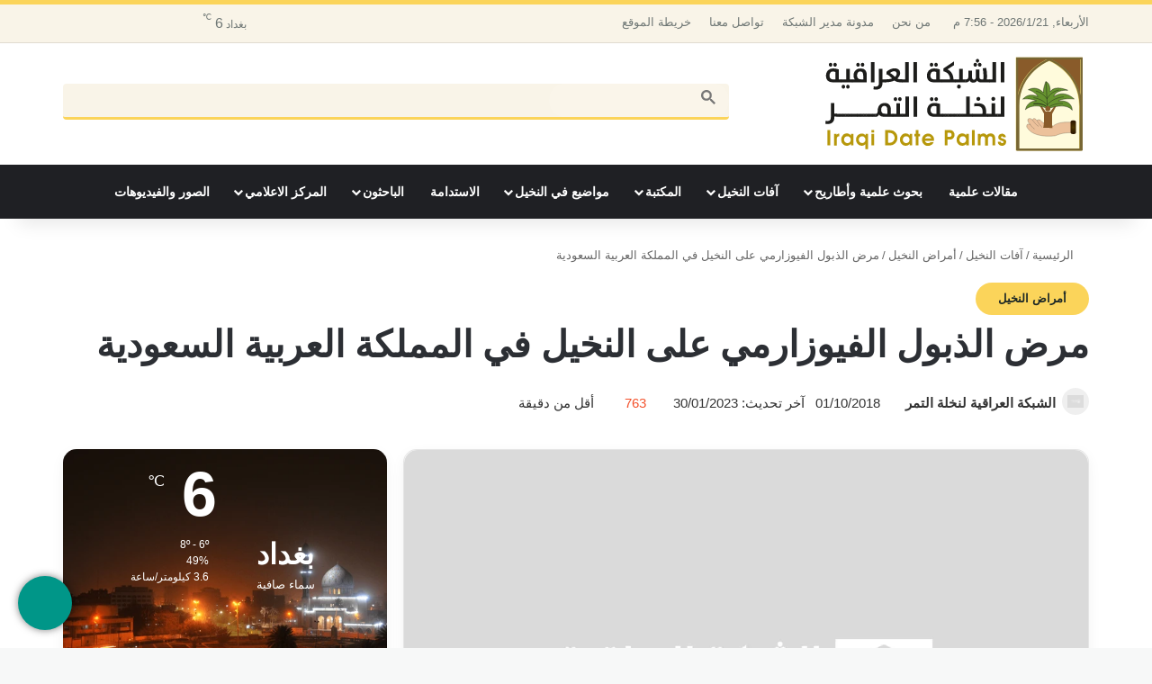

--- FILE ---
content_type: text/html; charset=UTF-8
request_url: https://iraqi-datepalms.net/%D8%A2%D9%81%D8%A7%D8%AA-%D8%A7%D9%84%D9%86%D8%AE%D9%8A%D9%84/%D8%A3%D9%85%D8%B1%D8%A7%D8%B6-%D8%A7%D9%84%D9%86%D8%AE%D9%8A%D9%84/%D9%85%D8%B1%D8%B6-%D8%A7%D9%84%D8%B0%D8%A8%D9%88%D9%84-%D8%A7%D9%84%D9%81%D9%8A%D9%88%D8%B2%D8%A7%D8%B1%D9%85%D9%8A-%D8%B9%D9%84%D9%89-%D8%A7%D9%84%D9%86%D8%AE%D9%8A%D9%84-%D9%81%D9%8A-%D8%A7%D9%84/
body_size: 53504
content:
<!DOCTYPE html><html dir="rtl" lang="ar" data-skin="light"><head><script data-no-optimize="1">var litespeed_docref=sessionStorage.getItem("litespeed_docref");litespeed_docref&&(Object.defineProperty(document,"referrer",{get:function(){return litespeed_docref}}),sessionStorage.removeItem("litespeed_docref"));</script> <meta charset="UTF-8"/><style id="litespeed-ccss">:root{--tie-preset-gradient-1:linear-gradient(135deg,rgba(6,147,227,1) 0%,#9b51e0 100%);--tie-preset-gradient-2:linear-gradient(135deg,#7adcb4 0%,#00d082 100%);--tie-preset-gradient-3:linear-gradient(135deg,rgba(252,185,0,1) 0%,rgba(255,105,0,1) 100%);--tie-preset-gradient-4:linear-gradient(135deg,rgba(255,105,0,1) 0%,#cf2e2e 100%);--tie-preset-gradient-5:linear-gradient(135deg,#eee 0%,#a9b8c3 100%);--tie-preset-gradient-6:linear-gradient(135deg,#4aeadc 0%,#9778d1 20%,#cf2aba 40%,#ee2c82 60%,#fb6962 80%,#fef84c 100%);--tie-preset-gradient-7:linear-gradient(135deg,#ffceec 0%,#9896f0 100%);--tie-preset-gradient-8:linear-gradient(135deg,#fecda5 0%,#fe2d2d 50%,#6b003e 100%);--tie-preset-gradient-9:linear-gradient(135deg,#ffcb70 0%,#c751c0 50%,#4158d0 100%);--tie-preset-gradient-10:linear-gradient(135deg,#fff5cb 0%,#b6e3d4 50%,#33a7b5 100%);--tie-preset-gradient-11:linear-gradient(135deg,#caf880 0%,#71ce7e 100%);--tie-preset-gradient-12:linear-gradient(135deg,#020381 0%,#2874fc 100%);--tie-preset-gradient-13:linear-gradient(135deg,#4d34fa,#ad34fa);--tie-preset-gradient-14:linear-gradient(135deg,#0057ff,#31b5ff);--tie-preset-gradient-15:linear-gradient(135deg,#ff007a,#ff81bd);--tie-preset-gradient-16:linear-gradient(135deg,#14111e,#4b4462);--tie-preset-gradient-17:linear-gradient(135deg,#f32758,#ffc581);--main-nav-background:#1f2024;--main-nav-secondry-background:rgba(0,0,0,.2);--main-nav-primary-color:#08f;--main-nav-contrast-primary-color:#fff;--main-nav-text-color:#fff;--main-nav-secondry-text-color:rgba(225,255,255,.5);--main-nav-main-border-color:rgba(255,255,255,.07);--main-nav-secondry-border-color:rgba(255,255,255,.04);--tie-buttons-radius:100px}body{--wp--preset--color--black:#000;--wp--preset--color--cyan-bluish-gray:#abb8c3;--wp--preset--color--white:#fff;--wp--preset--color--pale-pink:#f78da7;--wp--preset--color--vivid-red:#cf2e2e;--wp--preset--color--luminous-vivid-orange:#ff6900;--wp--preset--color--luminous-vivid-amber:#fcb900;--wp--preset--color--light-green-cyan:#7bdcb5;--wp--preset--color--vivid-green-cyan:#00d084;--wp--preset--color--pale-cyan-blue:#8ed1fc;--wp--preset--color--vivid-cyan-blue:#0693e3;--wp--preset--color--vivid-purple:#9b51e0;--wp--preset--gradient--vivid-cyan-blue-to-vivid-purple:linear-gradient(135deg,rgba(6,147,227,1) 0%,#9b51e0 100%);--wp--preset--gradient--light-green-cyan-to-vivid-green-cyan:linear-gradient(135deg,#7adcb4 0%,#00d082 100%);--wp--preset--gradient--luminous-vivid-amber-to-luminous-vivid-orange:linear-gradient(135deg,rgba(252,185,0,1) 0%,rgba(255,105,0,1) 100%);--wp--preset--gradient--luminous-vivid-orange-to-vivid-red:linear-gradient(135deg,rgba(255,105,0,1) 0%,#cf2e2e 100%);--wp--preset--gradient--very-light-gray-to-cyan-bluish-gray:linear-gradient(135deg,#eee 0%,#a9b8c3 100%);--wp--preset--gradient--cool-to-warm-spectrum:linear-gradient(135deg,#4aeadc 0%,#9778d1 20%,#cf2aba 40%,#ee2c82 60%,#fb6962 80%,#fef84c 100%);--wp--preset--gradient--blush-light-purple:linear-gradient(135deg,#ffceec 0%,#9896f0 100%);--wp--preset--gradient--blush-bordeaux:linear-gradient(135deg,#fecda5 0%,#fe2d2d 50%,#6b003e 100%);--wp--preset--gradient--luminous-dusk:linear-gradient(135deg,#ffcb70 0%,#c751c0 50%,#4158d0 100%);--wp--preset--gradient--pale-ocean:linear-gradient(135deg,#fff5cb 0%,#b6e3d4 50%,#33a7b5 100%);--wp--preset--gradient--electric-grass:linear-gradient(135deg,#caf880 0%,#71ce7e 100%);--wp--preset--gradient--midnight:linear-gradient(135deg,#020381 0%,#2874fc 100%);--wp--preset--font-size--small:13px;--wp--preset--font-size--medium:20px;--wp--preset--font-size--large:36px;--wp--preset--font-size--x-large:42px;--wp--preset--spacing--20:.44rem;--wp--preset--spacing--30:.67rem;--wp--preset--spacing--40:1rem;--wp--preset--spacing--50:1.5rem;--wp--preset--spacing--60:2.25rem;--wp--preset--spacing--70:3.38rem;--wp--preset--spacing--80:5.06rem;--wp--preset--shadow--natural:6px 6px 9px rgba(0,0,0,.2);--wp--preset--shadow--deep:12px 12px 50px rgba(0,0,0,.4);--wp--preset--shadow--sharp:6px 6px 0px rgba(0,0,0,.2);--wp--preset--shadow--outlined:6px 6px 0px -3px rgba(255,255,255,1),6px 6px rgba(0,0,0,1);--wp--preset--shadow--crisp:6px 6px 0px rgba(0,0,0,1)}:root{--brand-color:#0669ff;--dark-brand-color:#0051cc;--bright-color:#fff;--base-color:#2c2f34}html{-ms-touch-action:manipulation;touch-action:manipulation;-webkit-text-size-adjust:100%;-ms-text-size-adjust:100%}article,aside,figcaption,figure,header,nav{display:block}a{background-color:transparent}strong{font-weight:inherit}strong{font-weight:600}small{font-size:80%}sup{font-size:75%;line-height:0;position:relative;vertical-align:baseline}sup{top:-.5em}img{border-style:none}svg:not(:root){overflow:hidden}figure{margin:1em 0}button,input,textarea{font:inherit}button,input{overflow:visible}button,input,textarea{margin:0}button{text-transform:none}button,[type=submit]{-webkit-appearance:button}button::-moz-focus-inner,input::-moz-focus-inner{border:0;padding:0}button:-moz-focusring,input:-moz-focusring{outline:1px dotted ButtonText}textarea{overflow:auto}*{padding:0;margin:0;list-style:none;border:0;outline:none;box-sizing:border-box}*:before,*:after{box-sizing:border-box}body{background:#f7f7f7;color:var(--base-color);font-family:-apple-system,BlinkMacSystemFont,"Segoe UI",Roboto,Oxygen,Oxygen-Sans,Ubuntu,Cantarell,"Helvetica Neue","Open Sans",Arial,sans-serif;font-size:13px;line-height:21px}h1,h2,h3,h5,.the-subtitle{line-height:1.4;font-weight:600}h1{font-size:41px;font-weight:700}h2{font-size:27px}h3{font-size:23px}.the-subtitle{font-size:17px}h5{font-size:13px}a{color:var(--base-color);text-decoration:none}img{max-width:100%;height:auto}p{line-height:1.7}.screen-reader-text{clip:rect(1px,1px,1px,1px);position:absolute!important;height:1px;width:1px;overflow:hidden}.stream-item{text-align:center;position:relative;z-index:2;margin:20px 0;padding:0}@media (max-width:991px){.has-header-ad .fullwidth-entry-title.container-wrapper,.single.has-header-ad:not(.has-header-below-ad) #content{margin-top:0}}@media (max-width:991px){.header-layout-3.has-normal-width-logo .stream-item-top{clear:both}}@media (max-width:768px){.hide_breaking_news #top-nav,.hide_share_post_top .share-buttons-top{display:none!important}}.tie-icon:before,[class^=tie-icon-],[class*=" tie-icon-"]{font-family:'tiefonticon'!important;speak:never;font-style:normal;font-weight:400;font-variant:normal;text-transform:none;line-height:1;-webkit-font-smoothing:antialiased;-moz-osx-font-smoothing:grayscale;display:inline-block}body.tie-no-js a.remove,body.tie-no-js .menu-sub-content{display:none!important}body.tie-no-js .fa,body.tie-no-js .tie-icon:before,body.tie-no-js [class^=tie-icon-],body.tie-no-js [class*=" tie-icon-"],body.tie-no-js .weather-icon{visibility:hidden!important}body.tie-no-js [class^=tie-icon-]:before,body.tie-no-js [class*=" tie-icon-"]:before{content:"\f105"}.tie-popup{display:none}.container{margin-right:auto;margin-left:auto;padding-left:15px;padding-right:15px}.container:after{content:"";display:table;clear:both}@media (min-width:768px){.container{width:100%}}@media (min-width:1200px){.container{max-width:1200px}}.tie-row{margin-left:-15px;margin-right:-15px}.tie-row:after{content:"";display:table;clear:both}.tie-col-md-4,.tie-col-md-8,.tie-col-xs-12{position:relative;min-height:1px;padding-left:15px;padding-right:15px}.tie-col-xs-12{float:left}.tie-col-xs-12{width:100%}@media (min-width:992px){.tie-col-md-4,.tie-col-md-8{float:left}.tie-col-md-4{width:33.33333%}.tie-col-md-8{width:66.66667%}}.tie-alignleft{float:left}.tie-alignright{float:right}.clearfix:before,.clearfix:after{content:"<meta charset="UTF-8"/>20";display:block;height:0;overflow:hidden}.clearfix:after{clear:both}.tie-container,#tie-wrapper{height:100%;min-height:650px}.tie-container{position:relative;overflow:hidden}#tie-wrapper{background:#fff;position:relative;z-index:108;height:100%;margin:0 auto}.container-wrapper{background:#fff;border:1px solid rgba(0,0,0,.1);border-radius:2px;padding:30px}#content{margin-top:30px}@media (max-width:991px){#content{margin-top:15px}}.site-content{-ms-word-wrap:break-word;word-wrap:break-word}#header-notification-bar{background:var(--brand-color);color:#fff;position:relative;z-index:1}#header-notification-bar p a{color:#fff;text-decoration:underline}#header-notification-bar .container{display:-webkit-flex;display:-ms-flexbox;display:flex;-webkit-justify-content:space-between;-ms-flex-pack:justify;justify-content:space-between;font-size:16px;-webkit-flex-wrap:wrap;-ms-flex-wrap:wrap;flex-wrap:wrap;-webkit-align-items:center;-ms-flex-align:center;align-items:center;gap:40px;min-height:65px}#header-notification-bar .container:after{display:none}@media (max-width:991px){#header-notification-bar .container{-webkit-justify-content:center;-ms-flex-pack:center;justify-content:center;padding-top:15px;padding-bottom:15px;gap:15px;-webkit-flex-direction:column;-ms-flex-direction:column;flex-direction:column}}.theme-header{background:#fff;position:relative;z-index:999}.theme-header:after{content:"";display:table;clear:both}.theme-header.has-shadow{box-shadow:rgba(0,0,0,.1) 0px 25px 20px -20px}#menu-components-wrap{display:-webkit-flex;display:-ms-flexbox;display:flex;-webkit-justify-content:space-between;-ms-flex-pack:justify;justify-content:space-between;width:100%;-webkit-flex-wrap:wrap;-ms-flex-wrap:wrap;flex-wrap:wrap}.logo-row{position:relative}#logo{margin-top:40px;margin-bottom:40px;display:block;float:left}#logo img{vertical-align:middle}#logo img[src*='.svg']{width:100%!important}@-moz-document url-prefix(){#logo img[src*='.svg']{height:100px}}#logo a{display:inline-block}#tie-logo-inverted{display:none}@media (max-width:991px){#theme-header.has-normal-width-logo #logo{margin:14px 0!important;text-align:left;line-height:1}#theme-header.has-normal-width-logo #logo img{width:auto;height:auto;max-width:190px}}@media (max-width:479px){#theme-header.has-normal-width-logo #logo img{max-width:160px;max-height:60px!important}}@media (max-width:991px){#theme-header.mobile-header-centered #logo{float:none;text-align:center}}.components{display:-webkit-flex;display:-ms-flexbox;display:flex;-webkit-align-items:center;-ms-flex-align:center;align-items:center;-webkit-justify-content:end;-ms-flex-pack:end;justify-content:end}.components>li{position:relative}.components>li.social-icons-item{margin:0}.components>li>a{display:block;position:relative;width:30px;text-align:center;font-size:16px;white-space:nowrap}.weather-menu-item{display:-webkit-flex;display:-ms-flexbox;display:flex;-webkit-align-items:center;-ms-flex-align:center;align-items:center;padding-right:5px;overflow:hidden}.weather-menu-item .weather-wrap{padding:0;overflow:inherit;line-height:23px}.weather-menu-item .weather-forecast-day{display:block;float:left;width:auto;padding:0 5px;line-height:initial}.weather-menu-item .weather-forecast-day .weather-icon{font-size:26px;margin-bottom:0}.weather-menu-item .city-data{float:left;display:block;font-size:12px}.weather-menu-item .weather-current-temp{font-size:16px;font-weight:400}.weather-menu-item .weather-current-temp sup{font-size:9px;top:-2px}.components .tie-weather-widget{color:var(--base-color)}.top-nav-dark .top-nav .tie-weather-widget{color:#ccc}@media (max-width:991px){.logo-container{border-width:0;display:-webkit-flex;display:-ms-flexbox;display:flex;-webkit-flex-flow:row nowrap;-ms-flex-flow:row nowrap;flex-flow:row nowrap;-webkit-align-items:center;-ms-flex-align:center;align-items:center;-webkit-justify-content:space-between;-ms-flex-pack:justify;justify-content:space-between}}.mobile-header-components{display:none;z-index:10;height:30px;line-height:30px;-webkit-flex-wrap:nowrap;-ms-flex-wrap:nowrap;flex-wrap:nowrap;-webkit-flex:1 1 0%;-ms-flex:1 1 0%;flex:1 1 0%}.mobile-header-components .components{float:none;display:-webkit-flex!important;display:-ms-flexbox!important;display:flex!important;-webkit-justify-content:stretch;-ms-flex-pack:stretch;justify-content:stretch}.mobile-header-components .components li.custom-menu-link{display:inline-block;float:none}.mobile-header-components .components li.custom-menu-link>a{width:20px;padding-bottom:15px}.mobile-header-components [class^=tie-icon-],.mobile-header-components [class*=" tie-icon-"]{font-size:18px;width:20px;height:20px;vertical-align:middle}.mobile-header-components .tie-mobile-menu-icon{font-size:20px}.mobile-header-components .tie-icon-grid-9{-webkit-transform:scale(1.75);-ms-transform:scale(1.75);transform:scale(1.75)}.mobile-header-components .menu-text-wrapper{white-space:nowrap;width:auto!important}.mobile-header-components .menu-text{color:var(--base-color);line-height:30px;font-size:12px;padding:0 0 0 5px;display:inline-block}#mobile-header-components-area_1 .components li.custom-menu-link>a{margin-right:15px}#mobile-header-components-area_2 .components{-webkit-flex-direction:row-reverse;-ms-flex-direction:row-reverse;flex-direction:row-reverse}#mobile-header-components-area_2 .components li.custom-menu-link>a{margin-left:15px}@media (max-width:991px){.logo-container:before,.logo-container:after{height:1px}#tie-body #mobile-container,.mobile-header-components{display:block}}.top-nav{background-color:#fff;position:relative;z-index:10;line-height:40px;border:1px solid rgba(0,0,0,.1);border-width:1px 0;color:var(--base-color);clear:both}.main-nav-below.top-nav-above .top-nav{border-top-width:0}.top-nav a:not(.button):not(:hover){color:var(--base-color)}.top-nav .search-bar{margin-top:3px;margin-bottom:3px;line-height:34px}.topbar-wrapper{display:-webkit-flex;display:-ms-flexbox;display:flex;min-height:40px}.top-nav .tie-alignleft,.top-nav .tie-alignright{-webkit-flex-grow:1;-ms-flex-positive:1;flex-grow:1;position:relative}.topbar-today-date{float:left;padding-right:15px;-webkit-flex-shrink:0;-ms-flex-negative:0;flex-shrink:0}.top-menu .menu a{padding:0 10px}.top-menu .menu li{position:relative}.top-nav-dark .top-nav{background-color:#2c2e32;color:#ccc}.top-nav-dark .top-nav *{border-color:rgba(255,255,255,.1)}.top-nav-dark .top-nav .components>li>a,.top-nav-dark .top-nav .components>li.social-icons-item .social-link:not(:hover) span{color:#ccc}.top-nav-dark .top-nav .top-menu li a{color:#ccc;border-color:rgba(255,255,255,.04)}.top-nav-dark .top-menu ul{background:#2c2e32}@media (max-width:991px){.top-nav:not(.has-breaking-news),.topbar-today-date,.top-menu,.theme-header .components{display:none}}.main-nav-wrapper{position:relative;z-index:4}.main-nav{background-color:var(--main-nav-background);color:var(--main-nav-primary-color);position:relative;border:1px solid var(--main-nav-main-border-color);border-width:1px 0}.main-menu-wrapper{position:relative}@media (min-width:992px){.header-menu .menu{display:-webkit-flex;display:-ms-flexbox;display:flex}.header-menu .menu a{display:block;position:relative}.header-menu .menu>li>a{white-space:nowrap}.header-menu .menu .sub-menu a{padding:8px 10px}.header-menu .menu ul:not(.sub-menu-columns):not(.sub-menu-columns-item):not(.sub-list):not(.mega-cat-sub-categories):not(.slider-arrow-nav){box-shadow:0 2px 5px rgba(0,0,0,.1)}.header-menu .menu ul li{position:relative}.header-menu .menu ul a{border-width:0 0 1px}.header-menu .menu ul ul{top:0;left:100%}#main-nav{z-index:9;line-height:60px}.main-menu .menu>li>a{padding:0 14px;font-size:14px;font-weight:700}.main-menu .menu>li>.menu-sub-content{border-top:2px solid var(--main-nav-primary-color)}.main-menu .menu>li.is-icon-only>a{padding:0 20px;line-height:inherit}.main-menu .menu>li.is-icon-only>a:before{display:none}.main-menu .menu>li.is-icon-only>a .tie-menu-icon{font-size:160%;-webkit-transform:translateY(15%);-ms-transform:translateY(15%);transform:translateY(15%)}.main-menu .menu ul{line-height:20px;z-index:1}.main-menu .menu-sub-content{background:var(--main-nav-background);display:none;padding:15px;width:230px;position:absolute;box-shadow:0 3px 4px rgba(0,0,0,.2)}.main-menu .menu-sub-content a{width:200px}.main-nav .menu a{color:var(--main-nav-text-color)}.main-nav-dark{--main-nav-background:#1f2024;--main-nav-secondry-background:rgba(0,0,0,.2);--main-nav-primary-color:var(--brand-color);--main-nav-contrast-primary-color:var(--bright-color);--main-nav-text-color:#fff;--main-nav-secondry-text-color:rgba(225,255,255,.5);--main-nav-main-border-color:rgba(255,255,255,.07);--main-nav-secondry-border-color:rgba(255,255,255,.04)}.main-nav-dark .main-nav{border-width:0}}@media (min-width:992px){header .menu-item-has-children>a:before,.mega-menu>a:before{content:'';position:absolute;right:10px;top:50%;bottom:auto;-webkit-transform:translateY(-50%);-ms-transform:translateY(-50%);transform:translateY(-50%);font-family:'tiefonticon'!important;font-style:normal;font-weight:400;font-variant:normal;text-transform:none;content:"\f079";font-size:11px;line-height:1}header .menu-item-has-children .menu-item-has-children>a:before,.mega-menu .menu-item-has-children>a:before{content:"\f106";font-size:15px}.menu>.menu-item-has-children:not(.is-icon-only)>a,.menu .mega-menu:not(.is-icon-only)>a{padding-right:25px}}@media only screen and (min-width:992px) and (max-width:1100px){.main-nav .menu>li:not(.is-icon-only)>a{padding-left:7px;padding-right:7px}.main-nav .menu>li:not(.is-icon-only)>a:before{display:none}.main-nav .menu>li.is-icon-only>a{padding-left:15px;padding-right:15px}}.menu-tiny-label{font-size:10px;border-radius:10px;padding:2px 7px 3px;margin-left:3px;line-height:1;position:relative;top:-1px}@media (max-width:991px){#tie-wrapper header#theme-header{box-shadow:none;background:0 0!important}.logo-container{border-width:0;box-shadow:0 3px 7px 0 rgba(0,0,0,.1)}.logo-container{background-color:#fff}.header-layout-3 .main-nav-wrapper{display:none}.main-menu-wrapper .main-menu-wrap{width:100%}}@media (max-width:767px){.magazine1:not(.has-builder):not(.error404) .main-content,.magazine1:not(.has-builder):not(.error404) .sidebar{padding-left:0;padding-right:0}}textarea,input{border:1px solid rgba(0,0,0,.1);color:var(--base-color);font-size:13px;outline:none;padding:10px 12px;line-height:23px;border-radius:2px;max-width:100%;background-color:transparent}textarea,input:not([type=checkbox]):not([type=radio]){-webkit-appearance:none;-moz-appearance:none;appearance:none;outline:none}textarea{width:100%}@media (max-width:767px){input:not([type=submit]),textarea{font-size:16px!important}}.button,[type=submit]{width:auto;position:relative;background-color:var(--tie-buttons-color,var(--brand-color));color:var(--tie-buttons-text,var(--bright-color));border-radius:var(--tie-buttons-radius,2px);border:var(--tie-buttons-border-width,0) solid var(--tie-buttons-border-color,var(--brand-color));padding:10px 25px;margin:0;font-weight:600;font-size:14px;display:inline-block;text-align:center;line-height:21px;text-decoration:none;vertical-align:middle;-webkit-appearance:none;-moz-appearance:none;appearance:none}@media (min-width:992px){.sidebar-left .main-content{float:right;padding-left:5px}.sidebar-left .sidebar{float:left}.sidebar-left.magazine1 .main-content{padding-left:3px}}.is-lazyload .lazy-img{will-change:opacity}.is-lazyload .lazy-img[data-src]{opacity:.5;background-color:var(--lazyload-loading-color,#eee);-webkit-animation:lazyloadeffect .5s linear alternate 100;animation:lazyloadeffect .5s linear alternate 100}.is-lazyload .lazy-img[data-src]{background-size:60%;background-repeat:no-repeat;background-position:center}@-webkit-keyframes lazyloadeffect{from{opacity:.3}to{opacity:1}}@keyframes lazyloadeffect{from{opacity:.3}to{opacity:1}}.post-thumb{position:relative;height:100%;display:block;-webkit-backface-visibility:hidden;backface-visibility:hidden;-webkit-transform:rotate(0);-ms-transform:rotate(0);transform:rotate(0)}.post-thumb img{width:100%;display:block}.post-meta{margin:10px 0 8px;font-size:12px;overflow:hidden}.post-meta,.post-meta a:not(:hover){color:#666}.post-meta .meta-item{margin-right:8px;display:inline-block}.post-meta .meta-item.tie-icon:before{padding-right:3px}.post-meta .meta-item.date:before{content:"\f017"}.post-meta .meta-item.meta-comment:before{content:"\f086"}.post-meta .tie-alignright .meta-item:last-child{margin:0!important}@media (max-width:767px){.entry-header .post-meta>span,.entry-header .post-meta>div,.main-content .post-meta>span,.main-content .post-meta>div{float:left}}.post-cat-wrap{position:relative;z-index:3;margin-bottom:5px;font-weight:400;font-family:inherit!important;line-height:0;display:block}.post-cat{display:inline-block;background:var(--brand-color);color:var(--bright-color);padding:0 11px;font-size:13px;line-height:2em;margin-right:4px;position:relative;white-space:nowrap;word-wrap:normal;letter-spacing:0;border-radius:4px}.post-cat:first-child:last-child{margin:0}#breadcrumb{margin:50px 0 0}#breadcrumb,#breadcrumb a:not(:hover){color:#666}#breadcrumb .delimiter{margin:0 3px;font-style:normal}.entry-header-outer #breadcrumb{margin:0 0 20px;padding:0}@media (max-width:767px){.single-post #breadcrumb .current,.single-post #breadcrumb em:last-of-type{display:none}}.author-avatar{display:block}.author-avatar img{border-radius:50%;max-width:111px;object-fit:cover;aspect-ratio:1}.social-icons-item{float:right;margin-left:6px;position:relative}.social-icons-item .social-link span{color:var(--base-color);line-height:unset}.social-icons-widget .social-icons-item .social-link{width:24px;height:24px;line-height:24px;padding:0;display:block;text-align:center;border-radius:2px}.top-nav .components>li.social-icons-item .social-link:not(:hover) span{color:var(--base-color)}.social-icons-item .facebook-social-icon{background-color:#4080ff!important}.social-icons-item .facebook-social-icon span{color:#4080ff}.social-icons-item .twitter-social-icon{background-color:#000!important}.social-icons-item .twitter-social-icon span{color:#000}.social-icons-item .linkedin-social-icon{background-color:#238cc8!important}.social-icons-item .linkedin-social-icon span{color:#238cc8}.social-icons-item .rss-social-icon{background-color:#faa33d!important}.social-icons-item .rss-social-icon span{color:#faa33d}ul:not(.solid-social-icons) .social-icons-item a:not(:hover){background-color:transparent!important}.solid-social-icons .social-link{background-color:var(--base-color)}.dark-skin .solid-social-icons .social-link{background-color:#27292d;border-color:#27292d}.solid-social-icons .social-link span{color:#fff!important}.entry-header{padding:30px 30px 0;margin-bottom:20px}@media (max-width:991px){.entry-header{padding:20px 20px 0}}.entry{line-height:26px;font-size:15px}.entry p{margin-bottom:25px;line-height:26px}@media (max-width:767px){.container-wrapper,.entry-content{padding:20px 15px}}.tab-content{padding:30px;display:none}.tab-content{position:relative}@media (max-width:767px){.tab-content{padding:20px}}.tab-content-elements li{opacity:0}.thumb-overlay{position:absolute;width:100%;height:100%;top:0;left:0;padding:30px;border-radius:2px}.thumb-overlay .thumb-content{position:absolute;bottom:0;left:0;padding:0 30px 20px;z-index:3;width:100%;-webkit-backface-visibility:hidden;backface-visibility:hidden}.thumb-overlay .thumb-title a{color:#fff!important}.thumb-overlay .thumb-title{font-size:30px;color:#fff}.thumb-overlay .thumb-meta{margin:0 0 5px}.thumb-overlay{-webkit-backface-visibility:hidden;backface-visibility:hidden}.thumb-overlay:after{content:"";position:absolute;z-index:1;left:0;right:0;bottom:0;height:65%;background-image:linear-gradient(to bottom,transparent,rgba(0,0,0,.75));-webkit-backface-visibility:hidden;backface-visibility:hidden}.wide-slider-wrapper .thumb-overlay:after{height:85%}.slider-area .post-cat-wrap{float:left}.slider-area .post-cat-wrap{-webkit-backface-visibility:hidden;backface-visibility:hidden}.main-slider .slide{position:relative;overflow:hidden;background-repeat:no-repeat;background-position:center top;background-size:cover}.main-slider .tie-slick-slider:not(.slick-initialized) .slide{display:none}.main-slider .thumb-meta{color:#fff}@media (max-width:479px){.main-slider .thumb-title{font-size:16px!important}}@media (max-width:320px){.main-slider .post-cat,.main-slider .thumb-meta{display:none}}.all-over-thumb-link{position:absolute;width:100%;height:100%;top:0;z-index:2}.wide-slider-wrapper .slide{height:400px}.wide-slider-wrapper .thumb-overlay{padding:40px}.wide-slider-wrapper .thumb-overlay .container{position:relative;top:50%;-webkit-transform:translateY(-50%);-ms-transform:translateY(-50%);transform:translateY(-50%);z-index:2}.wide-slider-wrapper .thumb-overlay .container:before{clear:both}.wide-slider-wrapper .thumb-title{font-size:40px;color:#fff;line-height:1.2}.wide-slider-wrapper span.post-cat-wrap{float:none;clear:both}@media (min-width:992px){.wide-slider-wrapper .thumb-title{display:-webkit-box;-webkit-line-clamp:3;-webkit-box-orient:vertical;overflow:hidden;text-overflow:ellipsis;max-height:4em}}@media (max-width:767px){.wide-slider-wrapper .slide{height:300px}.wide-slider-wrapper .thumb-overlay{padding:40px 60px 0}.wide-slider-wrapper .thumb-title{font-size:25px}}@media (max-width:479px){.wide-slider-wrapper .slide{height:220px}.wide-slider-wrapper .thumb-overlay{padding:40px 40px 0}}.centered-title-slider .slide .container{width:100%}.centered-title-slider .thumb-overlay .container{top:42%;text-align:center}.centered-title-slider div.thumb-content{width:100%;top:0;position:relative;padding:0}.centered-title-slider .thumb-title{max-width:450px;margin:0 auto 15px}.centered-title-slider .post-cat-wrap{margin-bottom:20px;width:100%}@media (max-width:767px){.centered-title-slider .post-cat-wrap{margin-bottom:20px}.centered-title-slider .thumb-meta{display:none}}.wide-slider-with-navfor-wrapper .thumb-title{max-width:850px;display:-webkit-box;-webkit-box-orient:vertical;overflow:hidden;text-overflow:ellipsis}@media (min-width:768px){.wide-slider-with-navfor-wrapper .thumb-title{max-height:2.5em;-webkit-line-clamp:2;font-size:30px}}.side-aside{position:fixed;top:0;z-index:111;visibility:hidden;width:350px;max-width:100%;height:100%;background:#fff;background-repeat:no-repeat;background-position:center top;background-size:cover;overflow-y:auto}@media (min-width:992px){.side-aside{right:0;-webkit-transform:translate(350px,0);-ms-transform:translate(350px,0);transform:translate(350px,0)}.side-aside:not(.slide-sidebar-desktop){display:none}}.dark-skin{--lazyload-loading-color:#161717}.dark-skin{background-color:var(--tie-dark-skin-bg-main,#1f2024);color:#fff}.dark-skin a:not(:hover){color:#fff}.sidebar .tie-weather-widget{margin-bottom:30px}@media (max-width:991px){.sidebar .tie-weather-widget{margin-bottom:15px}}@media (max-width:991px){.has-sidebar .sidebar{margin-top:15px}}.post-widget-body{padding-left:125px}.post-widget-thumbnail{float:left;margin-right:15px;position:relative}.widget li{padding:6px 0}.widget li:first-child{padding-top:0}.widget li:last-child{padding-bottom:0;border-bottom:0}.widget li:after{clear:both;display:table;content:""}form.search-form{overflow:auto;position:relative;width:100%;margin-top:10px}.tab-content-comments .post-widget-body{padding-left:80px}.weather-wrap{clear:both;overflow:hidden;text-align:center;padding:15px 0 20px;line-height:1}.weather-icon{position:relative;margin:0 auto .1em;font-size:75px;width:1em;height:.9em}.weather-icon-and-city{display:inline-block;padding:0 10px}.weather-current-temp{font-size:70px;font-weight:700}.weather-current-temp sup{font-size:17px;vertical-align:super;font-weight:400}.icon-rainy-animi-5,.icon-moon{position:absolute;width:100%;height:100%}.icon-rainy-animi-5:before,.icon-rainy-animi-5:after{content:"\f107";position:absolute;z-index:2;opacity:.6}.icon-rainy-animi-5:after{opacity:0;-webkit-animation-fill-mode:forwards;animation-fill-mode:forwards}.icon-rainy-animi-5:before,.icon-rainy-animi-5:after{content:"\f078";top:calc(50% - .43em);left:0;right:auto;width:.96em;height:.96em}.icon-rainy-animi-5:before,.icon-rainy-animi-5:after{left:calc(50% - .43em);top:0}.icon-moon:after{content:"\f10d";position:absolute;font-size:.65em;left:0;right:0;top:.2em}.icon-moon:before{display:none}.social-icons-widget ul{margin:0 -3px}.social-icons-widget .social-icons-item{float:left;margin:3px;border-bottom:0;padding:0}.social-icons-widget .social-icons-item .social-link{width:40px;height:40px;line-height:40px;font-size:18px}@media (max-width:479px){.social-icons-widget .social-icons-item{float:none;display:inline-block}}.tie-weather-widget.widget{background:var(--brand-color);color:var(--bright-color);border-width:0;padding:0;position:relative;overflow:hidden}.tie-weather-widget [class^=icon-]:before,.tie-weather-widget [class^=icon-]:after{font-family:"tiefonticon"}.tie-weather-user-location{position:absolute;font-size:22px;display:block;top:10px;right:10px}.tie-weather-user-location .tie-icon-gps:not(:hover){opacity:.5}.weather-name{font-size:32px;padding-top:5px;font-weight:700;white-space:nowrap}.weather-todays-stats{display:inline-block;padding:0 10px;vertical-align:top}.weather-more-todays-stats{text-align:left;line-height:1.6;font-size:90%;padding-top:12px;padding-left:10px}.weather-more-todays-stats [class^=tie-icon-]:before{width:15px;display:inline-block;text-align:center}.weather-desc{margin-top:5px}.weather-forecast-day{position:relative;width:1%;display:table-cell;text-align:center}.weather-forecast-day .weather-icon{font-size:35px}.weather-forecast-day .weather-icon .icon-rainy-animi-5{display:none}@media (min-width:992px){.mega-menu .mega-menu-block{left:0;width:100%;padding:30px}.mega-menu .mega-menu-block a{width:auto}.sub-menu-columns{margin:0 -15px;display:-webkit-flex;display:-ms-flexbox;display:flex;-webkit-flex-direction:row;-ms-flex-direction:row;flex-direction:row;-webkit-flex-wrap:wrap;-ms-flex-wrap:wrap;flex-wrap:wrap}.mega-links .mega-menu-block{padding-bottom:15px}.main-menu .mega-links-head{width:100%;font-weight:600;background:0 0!important;border-bottom:2px solid var(--main-nav-secondry-border-color);border-top:0;line-height:40px;font-size:14px;margin-bottom:10px}.main-menu .mega-links-head:before{display:none}.main-menu .mega-links-head:after{display:block;content:"";width:50px;height:2px;background:var(--main-nav-primary-color);position:absolute;bottom:-2px;left:0}li.mega-link-column{margin-bottom:10px;padding:0 15px;-webkit-flex-basis:50%;-ms-flex-preferred-size:50%;flex-basis:50%}li.mega-link-column li{width:100%}li.mega-link-column li a{padding:8px 0}.mega-links-3col .mega-link-column{-webkit-flex-basis:calc(100%/3);-ms-flex-preferred-size:calc(100%/3);flex-basis:calc(100%/3)}.main-menu .mega-cat-wrapper{overflow:hidden;height:auto;clear:both}.main-menu .mega-ajax-content{min-height:200px;position:relative}.main-menu .mega-cat .mega-menu-content{clear:both}.main-menu .mega-cat .mega-menu-block{padding:0}.main-menu .mega-cat-content{padding:30px}.main-menu .mega-cat-sub-exists{width:80%;float:left}.main-menu .menu-item-has-children .cats-vertical,.main-menu .menu-item-has-children .cats-vertical+.mega-cat-content{padding-top:30px}.main-menu ul.mega-cat-more-links{opacity:1!important;box-shadow:none!important;overflow:hidden}.main-menu .mega-cat-more-links{padding:20px 10px}.main-menu .mega-cat-more-links>li{float:left;width:25%;padding:0 10px}.main-menu ul.mega-cat-sub-categories{overflow:hidden;box-shadow:none}.main-menu .cats-vertical{background:var(--main-nav-secondry-background);width:20%;float:left;padding:30px 0 0 20px;padding-bottom:1500px;margin-bottom:-1500px}.main-menu .cats-vertical li{width:100%}.main-menu .cats-vertical li:last-child{margin-bottom:50px}.main-menu .cats-vertical li a{display:block;border-top:0;width:100%;padding:8px 10px}.main-menu .cats-vertical li a.is-active{background:var(--main-nav-background)}}@media (min-width:992px){.theme-header .logo-row>div{height:auto!important}.header-layout-3 .stream-item-top-wrapper{float:right}}#mobile-container{display:none;padding:10px 30px 30px}#mobile-menu{margin-bottom:20px;position:relative;padding-top:15px}#mobile-menu .menu>li{border-bottom:1px solid rgba(0,0,0,.05)}.dark-skin #mobile-menu .menu>li{border-color:rgba(255,255,255,.05)}#mobile-menu .menu>li li{padding-left:15px}#mobile-menu li{display:block;position:relative}#mobile-menu li a{display:block;padding:15px 50px 15px 0;font-size:16px;line-height:22px;font-weight:600}.dark-skin #mobile-menu li a{color:#fff}#mobile-menu li.menu-item-has-children>a:before{display:none}#mobile-menu li ul,#mobile-menu li .menu-sub-content{opacity:1!important;background-image:none!important;padding:0!important;min-height:unset!important}#mobile-menu li ul{padding-left:15px;display:none}#mobile-menu li ul a{font-weight:400;font-size:14px;padding-top:10px;padding-bottom:10px}#mobile-social-icons{margin-bottom:15px}#mobile-social-icons ul{text-align:center;overflow:hidden}#mobile-social-icons ul .social-icons-item{float:none;display:inline-block}#mobile-social-icons .social-icons-item{margin:0}#mobile-social-icons .social-icons-item .social-link{background:0 0;border:none}#tie-wrapper:after{position:absolute;z-index:1000;top:-10%;left:-50%;width:0;height:0;background:rgba(0,0,0,.2);content:'';opacity:0}@media (max-width:991px){.side-aside.appear-from-right{right:0;-webkit-transform:translate(100%,0);-ms-transform:translate(100%,0);transform:translate(100%,0)}.side-aside.is-fullwidth{width:100%}}.is-desktop .side-aside .has-custom-scroll{padding:50px 0 0}.side-aside:after{position:absolute;top:0;left:0;width:100%;height:100%;background:rgba(0,0,0,.2);content:'';opacity:1}a.remove{position:absolute;top:0;right:0;display:block;speak:never;-webkit-font-smoothing:antialiased;-moz-osx-font-smoothing:grayscale;width:20px;height:20px;display:block;line-height:20px;text-align:center;font-size:15px}a.remove:before{content:"\e117";font-family:'tiefonticon';color:#e74c3c}a.remove.big-btn{width:25px;height:25px;line-height:25px;font-size:22px}a.remove.light-btn:not(:hover):before{color:#fff}.side-aside a.remove{z-index:1;top:15px;left:50%;right:auto;-webkit-transform:translateX(-50%);-ms-transform:translateX(-50%);transform:translateX(-50%)}.side-aside a.remove:not(:hover):before{color:#111}.side-aside.dark-skin a.remove:not(:hover):before{color:#fff}.tie-popup a.remove{-webkit-transform:scale(.2);-ms-transform:scale(.2);transform:scale(.2);opacity:0;top:15px;right:15px;z-index:1}.theiaStickySidebar:after{content:"";display:table;clear:both}.side-aside,.has-custom-scroll{overflow-x:hidden;scrollbar-width:thin}.side-aside::-webkit-scrollbar,.has-custom-scroll::-webkit-scrollbar{width:5px}.side-aside::-webkit-scrollbar-track,.has-custom-scroll::-webkit-scrollbar-track{background:0 0}.side-aside::-webkit-scrollbar-thumb,.has-custom-scroll::-webkit-scrollbar-thumb{border-radius:20px;background:rgba(0,0,0,.2)}.dark-skin .has-custom-scroll::-webkit-scrollbar-thumb{background:#000}.tie-popup{position:fixed;z-index:99999;left:0;top:0;height:100%;width:100%;background-color:rgba(0,0,0,.5);display:none;-webkit-perspective:600px;perspective:600px}.pop-up-live-search{will-change:transform,opacity;-webkit-transform:scale(.7);-ms-transform:scale(.7);transform:scale(.7);opacity:0}.tie-popup-search-wrap::-webkit-input-placeholder{color:#fff}.tie-popup-search-wrap::-moz-placeholder{color:#fff}.tie-popup-search-wrap:-moz-placeholder{color:#fff}.tie-popup-search-wrap:-ms-input-placeholder{color:#fff}.popup-search-wrap-inner{position:relative;padding:80px 15px 0;margin:0 auto;max-width:800px}#tie-popup-search-mobile .popup-search-wrap-inner{padding-top:50px}.tie-icon-messenger:before{content:"\f39f"}.tie-icon-facebook:before{content:"\f09a"}.tie-icon-gps:before{content:"\e90a"}.tie-icon-search:before{content:"\f002"}.tie-icon-home:before{content:"\f015"}.tie-icon-tags:before{content:"\f02c"}.tie-icon-bookmark:before{content:"\f02e"}.tie-icon-camera:before{content:"\f030"}.tie-icon-phone:before{content:"\f095"}.tie-icon-twitter:before{content:"\e90f"}.tie-icon-feed:before{content:"\f09e"}.tie-icon-pinterest:before{content:"\f0d2"}.tie-icon-envelope:before{content:"\f0e0"}.tie-icon-linkedin:before{content:"\f0e1"}.tie-icon-angle-down:before{content:"\f109"}.tie-icon-skype:before{content:"\f17e"}.tie-icon-paper-plane:before{content:"\f1d8"}.tie-icon-whatsapp:before{content:"\f232"}.tie-icon-grid-9:before{content:"\e909"}.tie-icon-wind:before{content:"\e902"}.tie-icon-thermometer-half:before{content:"\e901"}.tie-icon-fire:before{content:"\e900"}.tie-icon-raindrop:before{content:"\f078"}.tie-icon-audio:before{content:"\e6a2"}.tie-icon-moon:before{content:"\f10d"}.is-animated .icon-rainy-animi-5:after{-webkit-animation:rain-animi-effect .4s ease-out infinite;animation:rain-animi-effect .4s ease-out infinite}.is-animated .icon-moon:after{-webkit-animation:tie-float-y 2s linear infinite;animation:tie-float-y 2s linear infinite}@-webkit-keyframes rain-animi-effect{0%{opacity:1}100%{opacity:0;-webkit-transform:translateY(3em);transform:translateY(3em)}}@keyframes rain-animi-effect{0%{opacity:1}100%{opacity:0;-webkit-transform:translateY(3em);transform:translateY(3em)}}@-webkit-keyframes tie-float-y{0%{-webkit-transform:translateY(0);transform:translateY(0)}50%{-webkit-transform:translateY(-6px);transform:translateY(-6px)}100%{-webkit-transform:translateY(0);transform:translateY(0)}}@keyframes tie-float-y{0%{-webkit-transform:translateY(0);transform:translateY(0)}50%{-webkit-transform:translateY(-6px);transform:translateY(-6px)}100%{-webkit-transform:translateY(0);transform:translateY(0)}}.fa{-moz-osx-font-smoothing:grayscale;-webkit-font-smoothing:antialiased;display:inline-block;font-style:normal;font-variant:normal;text-rendering:auto;line-height:1}.fa-arrow-down:before{content:"\f063"}.fa-check:before{content:"\f00c"}.fa-home:before{content:"\f015"}.fa-pause:before{content:"\f04c"}.fa{font-family:'Font Awesome 5 Free';font-weight:900}.post-content.container-wrapper{padding:0}.entry-header{font-size:45px;line-height:1.2}@media (max-width:767px){.entry-header{font-size:28px}}.entry-header .entry-title{margin-bottom:15px}@media (max-width:767px){.entry-header .entry-title{font-size:28px}}.entry-header .post-cat{margin-bottom:6px}.entry-header .post-meta{overflow:inherit;font-size:12px;margin-top:5px;margin-bottom:0;line-height:24px}.entry-header .post-meta .meta-item{margin-right:12px}.entry-header .post-meta,.entry-header .post-meta a:not(:hover){color:#333}.entry-header .post-meta .meta-author{margin:0}.entry-header .post-meta .meta-author a{font-weight:600}.entry-header .post-meta .author-meta+.date:before{content:"22";color:#ccc;margin:0 3px 0 5px;display:inline-block}.entry-header .post-meta .tie-alignright{display:inline}@media (max-width:767px){.entry-header .post-meta{margin-bottom:-8px}.entry-header .post-meta .tie-alignright{float:none}.entry-header .post-meta .meta-item,.entry-header .post-meta .tie-alignright .meta-item:last-child{margin-bottom:8px!important}.entry-header .post-meta>span,.entry-header .post-meta>div{float:initial!important}.entry-header .post-meta .meta-author a{font-weight:400}.entry-header .meta-author-avatar img{width:20px;height:20px}}.meta-author-avatar img{width:30px;height:30px;margin-right:3px;margin-top:-5px;vertical-align:middle;border-radius:50%}.fullwidth-entry-title{background-color:transparent;margin:30px 0 0;padding:30px 0;border:none;box-shadow:none!important}@media (max-width:991px){.fullwidth-entry-title{margin-top:15px;margin-bottom:15px}}.post-layout-3 .fullwidth-entry-title{padding:0}.post-layout-3 .entry-header{padding:0;margin:0}.fullwidth-entry-title .tie-alignright{float:none}.featured-area{position:relative;margin-bottom:30px;line-height:1}@media (max-width:767px){.featured-area{margin-bottom:20px}}.featured-area img{width:100%}.single-featured-image{position:relative;margin:0;line-height:0}.single-caption-text{position:absolute;bottom:0;left:0;padding:5px 10px;background:rgba(0,0,0,.6);color:#fff;line-height:1.8;font-size:90%}.entry-content{padding:0 30px 30px}@media (max-width:767px){.entry-content{padding-right:15px;padding-left:15px}}.entry a{color:var(--brand-color)}.entry h3,.entry h5{margin:0 0 .5em}@media (max-width:767px){.fullwidth-entry-title{padding:20px 15px}.single .entry-content{padding-top:15px}}.post-bottom-meta-title{float:left;padding:0 6px;margin:5px 5px 0 0;background:#2c2f34;border:1px solid rgba(0,0,0,.1);border-radius:2px}.post-bottom-meta-title{color:#fff}.post-tags-modern .post-bottom-meta-title{display:none}.share-buttons{padding:18px 28px;line-height:0}@media (max-width:767px){.share-buttons{padding:15px}}@media (min-width:768px){.share-buttons-top{padding-bottom:0}}.featured-area+.share-buttons-top{padding-top:0}@media (min-width:768px){.share-buttons-top~.entry-content{padding-top:20px}}.share-buttons-sticky .share-links{top:300px;left:10px;position:fixed;width:40px;z-index:1000}.share-buttons-sticky .share-links.share-right{left:auto;right:10px}.share-buttons-sticky .share-links a{margin-right:0;margin-left:0}.share-buttons-sticky .share-links:not(.share-rounded) a{margin:0;border-radius:0}.share-buttons-mobile{position:fixed;bottom:0;z-index:999999;width:100%;background:0 0;border:0 none;padding:0}.share-buttons-mobile .share-links a{margin:0;border-radius:0;width:1%;display:table-cell;opacity:1!important}.share-buttons-mobile .share-links a .share-btn-icon{margin:0 auto;float:none}@media (min-width:768px){.share-buttons-mobile{display:none}}.mobile-share-buttons-spacer{height:40px}@media (min-width:768px){.mobile-share-buttons-spacer{display:none}}.share-links a{color:#fff}.share-links{overflow:hidden;position:relative}.share-links .share-btn-icon{font-size:15px}.share-links a{display:inline-block;margin:2px;height:40px;overflow:hidden;position:relative;border-radius:2px;width:40px}.share-links a,.share-links a:before{background-color:#444}.share-links a.large-share-button{width:auto}.share-links a .share-btn-icon{width:40px;height:40px;float:left;display:block;text-align:center;line-height:40px}.share-links a .social-text{border:0 solid rgba(255,255,255,.3);border-left-width:1px;padding-left:15px;height:20px;float:left;margin-top:10px;padding-right:25px;font-size:12px;line-height:20px;font-family:"open sans",sans-serif}.share-centered{text-align:center}.share-links a.facebook-share-btn,.share-links a.facebook-share-btn:before{background:#4080ff}.share-links a.twitter-share-btn,.share-links a.twitter-share-btn:before{background:#000}.share-links a.linkedin-share-btn,.share-links a.linkedin-share-btn:before{background:#238cc8}.share-links a.pinterest-share-btn,.share-links a.pinterest-share-btn:before{background:#e13138}.share-links a.skype-share-btn,.share-links a.skype-share-btn:before{background:#00aff0}.share-links a.whatsapp-share-btn,.share-links a.whatsapp-share-btn:before{background:#43d854}.share-links a.telegram-share-btn,.share-links a.telegram-share-btn:before{background:#08c}.share-links a.messenger-share-btn,.share-links a.messenger-share-btn:before{background:#0078ff}.share-links a.viber-share-btn,.share-links a.viber-share-btn:before{background:#773ead}.share-links a.email-share-btn,.share-links a.email-share-btn:before{background:#333}@media (max-width:767px){.social-text{display:none}}@media (min-width:768px){a.whatsapp-share-btn,a.telegram-share-btn,a.viber-share-btn{display:none!important}}@media (min-width:768px){a.messenger-mob-share-btn{display:none!important}}@media (max-width:767px){a.messenger-desktop-share-btn{display:none!important}}#related-posts .related-item{position:relative;float:left;width:33.333%;padding:0 15px;margin-bottom:20px}@media (max-width:767px){#related-posts .related-item{padding:0 8px}}#related-posts .related-item .post-thumb{margin-bottom:10px}#related-posts .related-item .post-title{font-size:14px;line-height:19px}#related-posts .related-item .post-meta{margin:4px 0 0}.has-sidebar .site-content #related-posts .related-item:nth-child(3n+1){clear:both}@media (max-width:767px){#related-posts .related-item{width:50%!important;clear:none!important}}#related-posts.has-extra-post .related-item:last-child{clear:none!important;display:none}@media only screen and (min-width:320px) and (max-width:767px){#related-posts.has-extra-post .related-item:last-child{display:block}}#cancel-comment-reply-link{float:right;line-height:18px}.has-block-head-4 #cancel-comment-reply-link{margin-left:50px;font-weight:400;line-height:1.6}#respond p{margin-bottom:10px}#respond p:last-of-type{margin-bottom:0}#respond label{line-height:30px;font-weight:700}#respond label:after{content:"";display:table;clear:both}#respond textarea{vertical-align:top;resize:none}#reading-position-indicator{display:block;height:5px;position:fixed;bottom:0;left:0;background:var(--brand-color);box-shadow:0 0 10px rgba(0,136,255,.7);width:0;z-index:9999;max-width:100%}.toggle-post-content{display:none}@media (max-width:991px){.post-has-toggle #the-post .entry{max-height:400px;overflow:hidden;position:relative}.post-has-toggle #the-post .entry:not(.is-expanded):before{content:"";position:absolute;width:100%;height:100%;bottom:0;z-index:1;left:0;background-image:linear-gradient(to bottom,rgba(255,255,255,0) 50%,#fff 100%)}.toggle-post-content{display:block}.toggle-post-content #toggle-post-button{display:block;padding:5px;-webkit-font-smoothing:antialiased;-moz-osx-font-smoothing:grayscale;font-size:14px;font-weight:600;text-align:center;padding:10px 0;margin:0 30px 30px}}@media (max-width:767px){.toggle-post-content #toggle-post-button{margin:0 20px 30px}}#post-extra-info{display:none}#copy-post-url-msg{font-size:12px;color:#5cea5c}html{direction:rtl}.tie-col-xs-12{float:right}@media (min-width:992px){.tie-col-md-4,.tie-col-md-8{float:right}}.tie-alignleft{float:right}.tie-alignright{float:left}.post-cat{margin-right:0;margin-left:4px}.post-meta .meta-item{margin-left:8px;margin-right:0}.post-meta .tie-icon:before{padding-left:3px;padding-right:0!important}@media (max-width:767px){.entry-header .post-meta>span,.entry-header .post-meta>div,.main-content .post-meta>span,.main-content .post-meta>div{float:right}}a.remove{left:0;right:auto}.tie-popup a.remove{left:15px;right:auto}#logo{float:right}@media (min-width:992px){header .menu-item-has-children>a:before,.mega-menu>a:before{left:12px;right:auto}.main-menu .menu-sub-content .menu-item-has-children>a:before{left:5px;right:auto;content:"\f104"}#theme-header .menu>li.menu-item-has-children:not(.is-icon-only)>a,#theme-header .main-menu li.mega-menu:not(.is-icon-only)>a{padding-left:25px;padding-right:15px}.main-menu,.top-menu,.header-menu .menu li,.weather-menu-item .weather-forecast-day,.main-menu .mega-cat-more-links>li{float:right}.header-menu .menu ul ul{right:100%;left:auto}.components,.components>li{float:left}.main-menu .cats-vertical{float:right;padding-right:20px;padding-left:0}.main-menu ul li .mega-links-head:after{right:0;left:auto}.components .search-bar{margin-right:10px;margin-left:0}.weather-menu-item{padding-left:5px;padding-right:0}.topbar-today-date{padding:0 0 0 15px}}.menu-tiny-label{margin-left:auto;margin-right:3px}@media (min-width:992px){.header-layout-3.has-normal-width-logo .stream-item-top-wrapper{float:left}}@media (max-width:991px){#theme-header.has-normal-width-logo #logo{text-align:right}.mobile-header-components{left:15px;right:auto}#mobile-menu .menu>li li{padding-left:0;padding-right:15px}#mobile-menu li a{padding:15px 0 15px 50px}}#mobile-header-components-area_1 .components{-webkit-flex-direction:row-reverse;-ms-flex-direction:row-reverse;flex-direction:row-reverse}#mobile-header-components-area_2 .components{-webkit-flex-direction:row;-ms-flex-direction:row;flex-direction:row}.mobile-header-components .menu-text{padding-left:0;padding-right:5px}@media (max-width:991px){.logo-container{-webkit-flex-direction:row-reverse;-ms-flex-direction:row-reverse;flex-direction:row-reverse}}.slider-area .post-cat-wrap{float:right}.entry .post-bottom-meta .post-bottom-meta-title{float:right;margin:5px 0 0 5px}.featured-area .single-caption-text{right:0;left:auto}#reading-position-indicator{right:0;left:auto}.entry-header .post-meta .meta-item{margin-right:0;margin-left:12px}.entry-header .post-meta .tie-alignright .meta-item{margin-right:0;margin-left:15px;white-space:nowrap}.meta-author-avatar img{margin-right:0;margin-left:3px}.meta-views>span{float:right;line-height:inherit;margin-left:3px}.share-links a .share-btn-icon{float:right}.share-links a .social-text{float:right;border-right-width:1px;border-left-width:0;padding-right:15px;padding-left:25px}#related-posts .related-item{float:right}#cancel-comment-reply-link{float:left}.post-widget-body{padding-left:0;padding-right:125px}.post-widget-thumbnail{float:right;margin-left:15px;margin-right:0}.tab-content-comments .post-widget-body{padding-left:0;padding-right:80px}.weather-more-todays-stats{text-align:right;padding-right:10px;padding-left:0}.widget .tie-weather-user-location{right:auto;left:10px}.social-icons-widget .social-icons-item{float:right}.top-nav .search-bar,.left-logo-container .social-icons-item{display:none}.theme-header{border-top:solid 5px #fbd45a}.post-cat{display:inline-block;background:var(--brand-color);color:#1d2826;padding:0 10px;font-size:13px;line-height:1.85em;margin-right:4px;position:relative;white-space:nowrap;word-wrap:normal;letter-spacing:0;border-radius:4px;background-color:#fbd45a;padding:6px 25px;border-radius:15px;z-index:2;filter:brightness(1);font-weight:700}.left-logo-container .skin-icon{display:none}.sidebar .tie-weather-widget{margin-bottom:30px;background:#f9f4e8}.thumb-overlay:after{content:'';position:absolute;z-index:1;left:0;right:0;bottom:0;height:65%;background-image:linear-gradient(to bottom,transparent,rgba(0,0,0,.9));-webkit-backface-visibility:hidden;backface-visibility:hidden}.entry-header .post-meta{overflow:inherit;font-size:15px;margin-top:5px;margin-bottom:0;line-height:42px}.share-links a .social-text{font-family:inherit}.installer{position:fixed;z-index:999;top:calc(50% - 150px);left:calc(50% - 300px);width:600px;height:300px;background-color:#1f2024;color:#fff;border-radius:15px;border:1px solid rgba(255,255,255,.1);visibility:hidden;transform:scale(.9);opacity:0;box-shadow:0 5px 15px 0 rgb(0 0 0/5%)}.installer a.close{position:absolute;top:10px;left:10px;font-size:100%;color:#ababab;border:solid 1px #e74c3c;line-height:1;border-radius:50%;padding:3px 4px}.installer a.close:before{content:"\e117";font-family:'tiefonticon';color:#e74c3c}.installer .email-field{width:100%;text-align:center;background:#f7f7f7;margin-bottom:22px;border-radius:6px!important}.installer .email-submit{width:100%}.entry p{text-align:justify}.idp-player{position:fixed;bottom:55px;left:15px;width:225px;border-radius:20px;background:#f7f7f7;border:1px solid rgba(0,0,0,.1);display:none}.idp-player-btn{bottom:14px;left:55px;width:35px;height:35px;line-height:35px;background:var(--brand-color);text-align:center;display:block;position:fixed;border-radius:50%;z-index:3;color:#fff}.installer_card{display:flex;align-items:center;height:100%;text-align:center;justify-content:space-around;padding:0 20px}.installer_info{background:#333;border-radius:15px;padding:10px 0;width:calc(100% - 400px);opacity:.6}.download-btn{display:inline-block}.download{fill:#028eff;stroke:#028eff;stroke-dashoffset:10%}.download-btn{position:relative;height:140px;width:140px}.bar{stroke:#028eff}.btn--icon{position:absolute;font-size:54px;left:47px;top:40px}.btn__arrow{color:#fff;opacity:1}.btn__stop{color:#028eff;opacity:0}.btn__done{color:#fff;opacity:0}@media (max-width:767px){.installer{left:2%;width:95%;height:auto;padding:25px 20px;top:calc(50% - 210px)}.magazine1:not(.has-builder):not(.error404) .main-content,.magazine1:not(.has-builder):not(.error404) .sidebar{padding-left:15px;padding-right:15px}.idp-player-btn{bottom:5px;left:5px}.installer_card{flex-direction:column}.installer_info{width:70%;margin-bottom:15px}}@media (max-width:479px){.main-slider .thumb-title{font-size:14px!important}.idp-player-btn{bottom:5px;left:5px}.idp-player{position:fixed;bottom:8px;left:45px}}html #main-nav .main-menu>ul>li>a{font-size:14px}html #main-nav .main-menu>ul ul li a{font-size:13px}#tie-body{background-color:#f7f8f8}:root:root{--brand-color:#00715d;--dark-brand-color:#003f2b;--bright-color:#fff;--base-color:#2c2f34}#reading-position-indicator{box-shadow:0 0 10px rgba(0,113,93,.7)}html #reading-position-indicator{box-shadow:0 0 10px rgba(0,113,93,.7)}html .tie-weather-widget.widget,html .container-wrapper{box-shadow:0 5px 15px 0 rgba(0,0,0,.05)}html .main-slider .slide{background-position:center center}html .post-title a{background-image:linear-gradient(to bottom,#000 0%,#000 98%);background-size:0 1px;background-repeat:no-repeat;background-position:left 100%;color:#000}html #header-notification-bar{background:var(--tie-preset-gradient-12)}html #header-notification-bar{--tie-buttons-color:#fff;--tie-buttons-border-color:#fff;--tie-buttons-hover-color:#e1e1e1;--tie-buttons-hover-text:#000}html #header-notification-bar{--tie-buttons-text:#000}html #top-nav,html .top-nav-dark .top-menu ul{background-color:#f9f4e8}html #top-nav *{border-color:rgba(#000,.08)}html #top-nav a:not(:hover),html #top-nav .components>li .social-link:not(:hover) span{color:#6f7775}html #top-nav{--tie-buttons-color:#1d2826;--tie-buttons-border-color:#1d2826;--tie-buttons-text:#fff;--tie-buttons-hover-color:#000a08}html #top-nav,html #top-nav .tie-weather-widget{color:#6f7775}@media (min-width:1200px){html .container{width:auto}}@media (min-width:1170px){html .container{max-width:1170px}}html .meta-views.meta-item .tie-icon-fire:before{content:"\f06e"!important}@media (max-width:991px){html #theme-header.has-normal-width-logo #logo img{width:115px!important;max-width:100%!important;height:auto!important;max-height:200px!important}}html body .social-icons-widget .social-icons-item .social-link,html body .post-bottom-meta-title,html body .post-cat{border-radius:35px}html body .post-bottom-meta-title{padding-right:15px;padding-left:15px}html body textarea,html body input{border-radius:5px}html body .post-thumb img,html body .container-wrapper,html body .widget,html body.single-post .featured-area{border-radius:15px}html body .main-menu .menu-sub-content{border-bottom-left-radius:10px;border-bottom-right-radius:10px}html body.single-post .featured-area{overflow:hidden}.lazy-img[data-src]{background-image:url(https://iraqi-datepalms.net/wp-content/uploads/2023/02/iraqi-datepalms-placeholder.jpg)}:root{--swiper-theme-color:#007aff}:root{--swiper-navigation-size:44px}:root{--jp-carousel-primary-color:#fff;--jp-carousel-primary-subtle-color:#999;--jp-carousel-bg-color:#000;--jp-carousel-bg-faded-color:#222;--jp-carousel-border-color:#3a3a3a}:root{--jetpack--contact-form--border:1px solid #8c8f94;--jetpack--contact-form--border-color:#8c8f94;--jetpack--contact-form--border-size:1px;--jetpack--contact-form--border-style:solid;--jetpack--contact-form--border-radius:0px;--jetpack--contact-form--input-padding:16px;--jetpack--contact-form--font-size:16px;--jetpack--contact-form--error-color:#b32d2e;--jetpack--contact-form--inverted-text-color:#fff}.screen-reader-text{border:0;clip:rect(1px,1px,1px,1px);-webkit-clip-path:inset(50%);clip-path:inset(50%);height:1px;margin:-1px;overflow:hidden;padding:0;position:absolute!important;width:1px;word-wrap:normal!important}@media (max-width:767px){.theme-header{border-top:solid 22px #fbd45a}#header-notification-bar{display:none}}.search-bar .tie-google-search,.search-bar .tie-google-search>div{width:200px}.search-bar .tie-google-search,.search-bar .tie-google-search>div{width:200px}.left-logo-container .weather-menu-item{display:none}.left-logo-container .components{width:100%}.left-logo-container .components .search-bar{width:100%;background:#f9f4e8;border-bottom:solid 3px #fbd45a;margin-top:25px;border-radius:4px}#tie-weather-widget-2{background-color:#00715d;border:none}#tie-weather-widget-2{background-color:#00715d}.search-bar .tie-google-search,.search-bar .tie-google-search>div{width:200px}.search-bar .tie-google-search,.search-bar .tie-google-search>div{width:200px}</style><link rel="preload" data-asynced="1" data-optimized="2" as="style" onload="this.onload=null;this.rel='stylesheet'" href="https://iraqi-datepalms.net/wp-content/litespeed/css/fae83825efbfb448ac80410d9ae443e1.css?ver=77523" /><script data-optimized="1" type="litespeed/javascript" data-src="https://iraqi-datepalms.net/wp-content/plugins/litespeed-cache/assets/js/css_async.min.js"></script> <link rel="profile" href="//gmpg.org/xfn/11"/><meta http-equiv='x-dns-prefetch-control' content='on'><link rel='dns-prefetch' href="//cdnjs.cloudflare.com/"/><link rel='dns-prefetch' href="//ajax.googleapis.com/"/><link rel='dns-prefetch' href="//fonts.googleapis.com/"/><link rel='dns-prefetch' href="//fonts.gstatic.com/"/><link rel='dns-prefetch' href="//s.gravatar.com/"/><link rel='dns-prefetch' href="//www.google-analytics.com/"/><link rel='preload' as='image' href="/wp-content/uploads/2023/01/Iraqi-Date-Palms-logo.svg"><link rel='preload' as='font' href="/wp-content/themes/jannah/assets/fonts/tielabs-fonticon/tielabs-fonticon.woff" type='font/woff' crossorigin='anonymous'/><link rel='preload' as='font' href="/wp-content/themes/jannah/assets/fonts/fontawesome/fa-solid-900.woff2" type='font/woff2' crossorigin='anonymous'/><link rel='preload' as='font' href="/wp-content/themes/jannah/assets/fonts/fontawesome/fa-brands-400.woff2" type='font/woff2' crossorigin='anonymous'/><link rel='preload' as='font' href="/wp-content/themes/jannah/assets/fonts/fontawesome/fa-regular-400.woff2" type='font/woff2' crossorigin='anonymous'/><link rel='preload' as='script' href="//ajax.googleapis.com/ajax/libs/webfont/1/webfont.js"><meta name='robots' content='index, follow, max-image-preview:large, max-snippet:-1, max-video-preview:-1'/><title>مرض الذبول الفيوزارمي على النخيل في المملكة العربية السعودية - الشبكة العراقية لنخلة التمر</title><meta name="description" content="مرض الذبول الفيوزارمي على النخيل في المملكة العربية السعودية - أمراض النخيل - الشبكة العراقية لنخلة التمر مرض الذبول الفيوزارمي على النخيل في المملكة العربية السعودية"/><link rel="canonical" href="https://iraqi-datepalms.net/آفات-النخيل/أمراض-النخيل/مرض-الذبول-الفيوزارمي-على-النخيل-في-ال/"/><meta property="og:locale" content="ar_AR"/><meta property="og:type" content="article"/><meta property="og:title" content="مرض الذبول الفيوزارمي على النخيل في المملكة العربية السعودية - الشبكة العراقية لنخلة التمر"/><meta property="og:description" content="مرض الذبول الفيوزارمي على النخيل في المملكة العربية السعودية - أمراض النخيل - الشبكة العراقية لنخلة التمر مرض الذبول الفيوزارمي على النخيل في المملكة العربية السعودية"/><meta property="og:url" content="https://iraqi-datepalms.net/آفات-النخيل/أمراض-النخيل/مرض-الذبول-الفيوزارمي-على-النخيل-في-ال/"/><meta property="og:site_name" content="الشبكة العراقية لنخلة التمر"/><meta property="article:publisher" content="https://web.facebook.com/profile.php?id=61555582496272&amp;_rdc=1&amp;_rdr"/><meta property="article:published_time" content="2018-10-01T09:48:14+00:00"/><meta property="article:modified_time" content="2023-01-29T23:38:07+00:00"/><meta property="og:image" content="https://iraqi-datepalms.net/wp-content/uploads/2023/02/idp-cover.png"/><meta property="og:image:width" content="1200"/><meta property="og:image:height" content="675"/><meta property="og:image:type" content="image/png"/><meta name="author" content="الشبكة العراقية لنخلة التمر"/><meta name="twitter:card" content="summary_large_image"/><meta name="twitter:creator" content="@Iraqi_DatePalms"/><meta name="twitter:site" content="@Iraqi_DatePalms"/><meta name="twitter:label1" content="كُتب بواسطة"/><meta name="twitter:data1" content="الشبكة العراقية لنخلة التمر"/><meta name="twitter:label2" content="وقت القراءة المُقدّر"/><meta name="twitter:data2" content="دقيقة واحدة"/><link rel='dns-prefetch' href="//news.google.com/"/><link rel='dns-prefetch' href="//www.googletagmanager.com/"/><link rel='dns-prefetch' href="//pagead2.googlesyndication.com/"/><link rel="alternate" type="application/rss+xml" title="الشبكة العراقية لنخلة التمر &laquo; الخلاصة" href="/feed/"/> <script type="litespeed/javascript">try{if('undefined'!=typeof localStorage){var tieSkin=localStorage.getItem('tie-skin')}
var html=document.getElementsByTagName('html')[0].classList,htmlSkin='light';if(html.contains('dark-skin')){htmlSkin='dark'}
if(tieSkin!=null&&tieSkin!=htmlSkin){html.add('tie-skin-inverted');var tieSkinInverted=!0}
if(tieSkin=='dark'){html.add('dark-skin')}else if(tieSkin=='light'){html.remove('dark-skin')}}catch(e){console.log(e)}</script> <style type="text/css">:root{ --tie-preset-gradient-1: linear-gradient(135deg, rgba(6, 147, 227, 1) 0%, rgb(155, 81, 224) 100%); --tie-preset-gradient-2: linear-gradient(135deg, rgb(122, 220, 180) 0%, rgb(0, 208, 130) 100%); --tie-preset-gradient-3: linear-gradient(135deg, rgba(252, 185, 0, 1) 0%, rgba(255, 105, 0, 1) 100%); --tie-preset-gradient-4: linear-gradient(135deg, rgba(255, 105, 0, 1) 0%, rgb(207, 46, 46) 100%); --tie-preset-gradient-5: linear-gradient(135deg, rgb(238, 238, 238) 0%, rgb(169, 184, 195) 100%); --tie-preset-gradient-6: linear-gradient(135deg, rgb(74, 234, 220) 0%, rgb(151, 120, 209) 20%, rgb(207, 42, 186) 40%, rgb(238, 44, 130) 60%, rgb(251, 105, 98) 80%, rgb(254, 248, 76) 100%); --tie-preset-gradient-7: linear-gradient(135deg, rgb(255, 206, 236) 0%, rgb(152, 150, 240) 100%); --tie-preset-gradient-8: linear-gradient(135deg, rgb(254, 205, 165) 0%, rgb(254, 45, 45) 50%, rgb(107, 0, 62) 100%); --tie-preset-gradient-9: linear-gradient(135deg, rgb(255, 203, 112) 0%, rgb(199, 81, 192) 50%, rgb(65, 88, 208) 100%); --tie-preset-gradient-10: linear-gradient(135deg, rgb(255, 245, 203) 0%, rgb(182, 227, 212) 50%, rgb(51, 167, 181) 100%); --tie-preset-gradient-11: linear-gradient(135deg, rgb(202, 248, 128) 0%, rgb(113, 206, 126) 100%); --tie-preset-gradient-12: linear-gradient(135deg, rgb(2, 3, 129) 0%, rgb(40, 116, 252) 100%); --tie-preset-gradient-13: linear-gradient(135deg, #4D34FA, #ad34fa); --tie-preset-gradient-14: linear-gradient(135deg, #0057FF, #31B5FF); --tie-preset-gradient-15: linear-gradient(135deg, #FF007A, #FF81BD); --tie-preset-gradient-16: linear-gradient(135deg, #14111E, #4B4462); --tie-preset-gradient-17: linear-gradient(135deg, #F32758, #FFC581); --main-nav-background: #1f2024; --main-nav-secondry-background: rgba(0,0,0,0.2); --main-nav-primary-color: #0088ff; --main-nav-contrast-primary-color: #FFFFFF; --main-nav-text-color: #FFFFFF; --main-nav-secondry-text-color: rgba(225,255,255,0.5); --main-nav-main-border-color: rgba(255,255,255,0.07); --main-nav-secondry-border-color: rgba(255,255,255,0.04); --tie-buttons-radius: 100px; }</style><link rel="alternate" title="oEmbed (JSON)" type="application/json+oembed" href="/wp-json/oembed/1.0/embed?url=https%3A%2F%2Firaqi-datepalms.net%2F%25d8%25a2%25d9%2581%25d8%25a7%25d8%25aa-%25d8%25a7%25d9%2584%25d9%2586%25d8%25ae%25d9%258a%25d9%2584%2F%25d8%25a3%25d9%2585%25d8%25b1%25d8%25a7%25d8%25b6-%25d8%25a7%25d9%2584%25d9%2586%25d8%25ae%25d9%258a%25d9%2584%2F%25d9%2585%25d8%25b1%25d8%25b6-%25d8%25a7%25d9%2584%25d8%25b0%25d8%25a8%25d9%2588%25d9%2584-%25d8%25a7%25d9%2584%25d9%2581%25d9%258a%25d9%2588%25d8%25b2%25d8%25a7%25d8%25b1%25d9%2585%25d9%258a-%25d8%25b9%25d9%2584%25d9%2589-%25d8%25a7%25d9%2584%25d9%2586%25d8%25ae%25d9%258a%25d9%2584-%25d9%2581%25d9%258a-%25d8%25a7%25d9%2584%2F"/><link rel="alternate" title="oEmbed (XML)" type="text/xml+oembed" href="/wp-json/oembed/1.0/embed?url=https%3A%2F%2Firaqi-datepalms.net%2F%25d8%25a2%25d9%2581%25d8%25a7%25d8%25aa-%25d8%25a7%25d9%2584%25d9%2586%25d8%25ae%25d9%258a%25d9%2584%2F%25d8%25a3%25d9%2585%25d8%25b1%25d8%25a7%25d8%25b6-%25d8%25a7%25d9%2584%25d9%2586%25d8%25ae%25d9%258a%25d9%2584%2F%25d9%2585%25d8%25b1%25d8%25b6-%25d8%25a7%25d9%2584%25d8%25b0%25d8%25a8%25d9%2588%25d9%2584-%25d8%25a7%25d9%2584%25d9%2581%25d9%258a%25d9%2588%25d8%25b2%25d8%25a7%25d8%25b1%25d9%2585%25d9%258a-%25d8%25b9%25d9%2584%25d9%2589-%25d8%25a7%25d9%2584%25d9%2586%25d8%25ae%25d9%258a%25d9%2584-%25d9%2581%25d9%258a-%25d8%25a7%25d9%2584%2F&#038;format=xml"/><meta name="viewport" content="width=device-width, initial-scale=1.0"/><style id='wp-img-auto-sizes-contain-inline-css' type='text/css'>img:is([sizes=auto i],[sizes^="auto," i]){contain-intrinsic-size:3000px 1500px} /*# sourceURL=wp-img-auto-sizes-contain-inline-css */</style><style id='akismet-widget-style-inline-css' type='text/css'>.a-stats { --akismet-color-mid-green: #357b49; --akismet-color-white: #fff; --akismet-color-light-grey: #f6f7f7; max-width: 350px; width: auto; } .a-stats * { all: unset; box-sizing: border-box; } .a-stats strong { font-weight: 600; } .a-stats a.a-stats__link, .a-stats a.a-stats__link:visited, .a-stats a.a-stats__link:active { background: var(--akismet-color-mid-green); border: none; box-shadow: none; border-radius: 8px; color: var(--akismet-color-white); cursor: pointer; display: block; font-family: -apple-system, BlinkMacSystemFont, 'Segoe UI', 'Roboto', 'Oxygen-Sans', 'Ubuntu', 'Cantarell', 'Helvetica Neue', sans-serif; font-weight: 500; padding: 12px; text-align: center; text-decoration: none; transition: all 0.2s ease; } /* Extra specificity to deal with TwentyTwentyOne focus style */ .widget .a-stats a.a-stats__link:focus { background: var(--akismet-color-mid-green); color: var(--akismet-color-white); text-decoration: none; } .a-stats a.a-stats__link:hover { filter: brightness(110%); box-shadow: 0 4px 12px rgba(0, 0, 0, 0.06), 0 0 2px rgba(0, 0, 0, 0.16); } .a-stats .count { color: var(--akismet-color-white); display: block; font-size: 1.5em; line-height: 1.4; padding: 0 13px; white-space: nowrap; } /*# sourceURL=akismet-widget-style-inline-css */</style><style id='floating-button-inline-css' type='text/css'>#floatBtn-1 > a, #floatBtn-1 > .flBtn-label { --flBtn-bg: #009688; --flBtn-color: #ffffff; --flBtn-h-color: #ffffff; --flBtn-h-bg: #009688; } #floatBtn-1 [data-tooltip] { --flBtn-tooltip-bg: #585858; --flBtn-tooltip-color: #ffffff; }#floatBtn-1 .flBtn-first li:nth-child(1) {--flBtn-color: #ffffff;--flBtn-h-color: #ffffff;--flBtn-bg: rgb(0,0,0);--flBtn-h-bg: rgb(0,0,0);}#floatBtn-1 .flBtn-first li:nth-child(2) {--flBtn-color: #ffffff;--flBtn-h-color: #ffffff;--flBtn-bg: rgb(221,153,51);--flBtn-h-bg: rgb(221,153,51);} /*# sourceURL=floating-button-inline-css */</style><style id='tie-theme-child-css-inline-css' type='text/css'>.wf-active body{font-family: 'Changa';}.wf-active .logo-text,.wf-active h1,.wf-active h2,.wf-active h3,.wf-active h4,.wf-active h5,.wf-active h6,.wf-active .the-subtitle{font-family: 'Changa';}.wf-active #main-nav .main-menu > ul > li > a{font-family: 'Changa';}html #main-nav .main-menu > ul > li > a{font-size: 14px;}html #main-nav .main-menu > ul ul li a{font-size: 13px;}html #tie-wrapper .mag-box.big-post-left-box li:not(:first-child) .post-title,html #tie-wrapper .mag-box.big-post-top-box li:not(:first-child) .post-title,html #tie-wrapper .mag-box.half-box li:not(:first-child) .post-title,html #tie-wrapper .mag-box.big-thumb-left-box li:not(:first-child) .post-title,html #tie-wrapper .mag-box.scrolling-box .slide .post-title,html #tie-wrapper .mag-box.miscellaneous-box li:not(:first-child) .post-title{font-weight: 500;}#tie-body{background-color: #f7f8f8;}:root:root{--brand-color: #00715d;--dark-brand-color: #003f2b;--bright-color: #FFFFFF;--base-color: #2c2f34;}#footer-widgets-container{border-top: 8px solid #00715d;-webkit-box-shadow: 0 -5px 0 rgba(0,0,0,0.07); -moz-box-shadow: 0 -8px 0 rgba(0,0,0,0.07); box-shadow: 0 -8px 0 rgba(0,0,0,0.07);}#reading-position-indicator{box-shadow: 0 0 10px rgba( 0,113,93,0.7);}html :root:root{--brand-color: #00715d;--dark-brand-color: #003f2b;--bright-color: #FFFFFF;--base-color: #2c2f34;}html #footer-widgets-container{border-top: 8px solid #00715d;-webkit-box-shadow: 0 -5px 0 rgba(0,0,0,0.07); -moz-box-shadow: 0 -8px 0 rgba(0,0,0,0.07); box-shadow: 0 -8px 0 rgba(0,0,0,0.07);}html #reading-position-indicator{box-shadow: 0 0 10px rgba( 0,113,93,0.7);}html .tie-weather-widget.widget,html .container-wrapper{box-shadow: 0 5px 15px 0 rgba(0,0,0,0.05);}html .dark-skin .tie-weather-widget.widget,html .dark-skin .container-wrapper{box-shadow: 0 5px 15px 0 rgba(0,0,0,0.2);}html .main-slider .slide-bg,html .main-slider .slide{background-position: center center;}html #content a:hover{text-decoration: underline !important;}html #tie-container a.post-title:hover,html #tie-container .post-title a:hover,html #tie-container .thumb-overlay .thumb-title a:hover{background-size: 100% 2px;text-decoration: none !important;}html a.post-title,html .post-title a{background-image: linear-gradient(to bottom,#000 0%,#000 98%);background-size: 0 1px;background-repeat: no-repeat;background-position: left 100%;color: #000;}html .dark-skin a.post-title,html .dark-skin .post-title a{color: #fff;background-image: linear-gradient(to bottom,#fff 0%,#fff 98%);}html #header-notification-bar{background: var( --tie-preset-gradient-12 );}html #header-notification-bar{--tie-buttons-color: #FFFFFF;--tie-buttons-border-color: #FFFFFF;--tie-buttons-hover-color: #e1e1e1;--tie-buttons-hover-text: #000000;}html #header-notification-bar{--tie-buttons-text: #000000;}html #top-nav,html #top-nav .sub-menu,html #top-nav .comp-sub-menu,html #top-nav .ticker-content,html #top-nav .ticker-swipe,html .top-nav-boxed #top-nav .topbar-wrapper,html .top-nav-dark .top-menu ul,html #autocomplete-suggestions.search-in-top-nav{background-color : #f9f4e8;}html #top-nav *,html #autocomplete-suggestions.search-in-top-nav{border-color: rgba( #000000,0.08);}html #top-nav .icon-basecloud-bg:after{color: #f9f4e8;}html #top-nav a:not(:hover),html #top-nav input,html #top-nav #search-submit,html #top-nav .fa-spinner,html #top-nav .dropdown-social-icons li a span,html #top-nav .components > li .social-link:not(:hover) span,html #autocomplete-suggestions.search-in-top-nav a{color: #6f7775;}html #top-nav input::-moz-placeholder{color: #6f7775;}html #top-nav input:-moz-placeholder{color: #6f7775;}html #top-nav input:-ms-input-placeholder{color: #6f7775;}html #top-nav input::-webkit-input-placeholder{color: #6f7775;}html #top-nav .tie-google-search .gsc-search-box *{color: #6f7775 !important;}html #top-nav .tie-google-search .gsc-search-button-v2 svg{fill: #6f7775 !important;}html #top-nav,html .search-in-top-nav{--tie-buttons-color: #1d2826;--tie-buttons-border-color: #1d2826;--tie-buttons-text: #FFFFFF;--tie-buttons-hover-color: #000a08;}html #top-nav a:hover,html #top-nav .menu li:hover > a,html #top-nav .menu > .tie-current-menu > a,html #top-nav .components > li:hover > a,html #top-nav .components #search-submit:hover,html #autocomplete-suggestions.search-in-top-nav .post-title a:hover{color: #1d2826;}html #top-nav,html #top-nav .comp-sub-menu,html #top-nav .tie-weather-widget{color: #6f7775;}html #autocomplete-suggestions.search-in-top-nav .post-meta,html #autocomplete-suggestions.search-in-top-nav .post-meta a:not(:hover){color: rgba( 111,119,117,0.7 );}html #top-nav .weather-icon .icon-cloud,html #top-nav .weather-icon .icon-basecloud-bg,html #top-nav .weather-icon .icon-cloud-behind{color: #6f7775 !important;}html #top-nav .breaking-title{color: #FFFFFF;}html #top-nav .breaking-title:before{background-color: #002d71;}html #top-nav .breaking-news-nav li:hover{background-color: #002d71;border-color: #002d71;}html #site-info{background-color: #363a42;}html #footer,html #footer textarea,html #footer input:not([type='submit']),html #footer select,html #footer #wp-calendar tbody,html #footer .tie-slider-nav li span:not(:hover),html #footer .widget_categories li a:before,html #footer .widget_product_categories li a:before,html #footer .widget_layered_nav li a:before,html #footer .widget_archive li a:before,html #footer .widget_nav_menu li a:before,html #footer .widget_meta li a:before,html #footer .widget_pages li a:before,html #footer .widget_recent_entries li a:before,html #footer .widget_display_forums li a:before,html #footer .widget_display_views li a:before,html #footer .widget_rss li a:before,html #footer .widget_display_stats dt:before,html #footer .subscribe-widget-content h3,html #footer .about-author .social-icons a:not(:hover) span{color: #bbbbbb;}html #footer post-widget-body .meta-item,html #footer .post-meta,html #footer .stream-title,html #footer.dark-skin .timeline-widget .date,html #footer .wp-caption .wp-caption-text,html #footer .rss-date{color: rgba(187,187,187,0.7);}html #footer input::-moz-placeholder{color: #bbbbbb;}html #footer input:-moz-placeholder{color: #bbbbbb;}html #footer input:-ms-input-placeholder{color: #bbbbbb;}html #footer input::-webkit-input-placeholder{color: #bbbbbb;}html .tie-cat-62,html .tie-cat-item-62 > span{background-color:#e67e22 !important;color:#FFFFFF !important;}html .tie-cat-62:after{border-top-color:#e67e22 !important;}html .tie-cat-62:hover{background-color:#c86004 !important;}html .tie-cat-62:hover:after{border-top-color:#c86004 !important;}html .tie-cat-70,html .tie-cat-item-70 > span{background-color:#2ecc71 !important;color:#FFFFFF !important;}html .tie-cat-70:after{border-top-color:#2ecc71 !important;}html .tie-cat-70:hover{background-color:#10ae53 !important;}html .tie-cat-70:hover:after{border-top-color:#10ae53 !important;}html .tie-cat-74,html .tie-cat-item-74 > span{background-color:#9b59b6 !important;color:#FFFFFF !important;}html .tie-cat-74:after{border-top-color:#9b59b6 !important;}html .tie-cat-74:hover{background-color:#7d3b98 !important;}html .tie-cat-74:hover:after{border-top-color:#7d3b98 !important;}html .tie-cat-76,html .tie-cat-item-76 > span{background-color:#34495e !important;color:#FFFFFF !important;}html .tie-cat-76:after{border-top-color:#34495e !important;}html .tie-cat-76:hover{background-color:#162b40 !important;}html .tie-cat-76:hover:after{border-top-color:#162b40 !important;}html .tie-cat-79,html .tie-cat-item-79 > span{background-color:#795548 !important;color:#FFFFFF !important;}html .tie-cat-79:after{border-top-color:#795548 !important;}html .tie-cat-79:hover{background-color:#5b372a !important;}html .tie-cat-79:hover:after{border-top-color:#5b372a !important;}html .tie-cat-80,html .tie-cat-item-80 > span{background-color:#4CAF50 !important;color:#FFFFFF !important;}html .tie-cat-80:after{border-top-color:#4CAF50 !important;}html .tie-cat-80:hover{background-color:#2e9132 !important;}html .tie-cat-80:hover:after{border-top-color:#2e9132 !important;}@media (min-width: 1200px){html .container{width: auto;}}html .boxed-layout #tie-wrapper,html .boxed-layout .fixed-nav{max-width: 1200px;}@media (min-width: 1170px){html .container,html .wide-next-prev-slider-wrapper .slider-main-container{max-width: 1170px;}}html .meta-views.meta-item .tie-icon-fire:before{content: "\f06e" !important;}@media (max-width: 991px){html #theme-header.has-normal-width-logo #logo img{width:115px !important;max-width:100% !important;height: auto !important;max-height: 200px !important;}}html #respond .comment-form-email{width: 100% !important;float: none !important;}html body .mag-box .breaking,html body .social-icons-widget .social-icons-item .social-link,html body .widget_product_tag_cloud a,html body .widget_tag_cloud a,html body .post-tags a,html body .widget_layered_nav_filters a,html body .post-bottom-meta-title,html body .post-bottom-meta a,html body .post-cat,html body .show-more-button,html body #instagram-link.is-expanded .follow-button,html body .cat-counter a + span,html body .mag-box-options .slider-arrow-nav a,html body .main-menu .cats-horizontal li a,html body #instagram-link.is-compact,html body .pages-numbers a,html body .pages-nav-item,html body .bp-pagination-links .page-numbers,html body .fullwidth-area .widget_tag_cloud .tagcloud a,html body ul.breaking-news-nav li.jnt-prev,html body ul.breaking-news-nav li.jnt-next,html body #tie-popup-search-mobile table.gsc-search-box{border-radius: 35px;}html body .mag-box ul.breaking-news-nav li{border: 0 !important;}html body #instagram-link.is-compact{padding-right: 40px;padding-left: 40px;}html body .post-bottom-meta-title,html body .post-bottom-meta a,html body .more-link{padding-right: 15px;padding-left: 15px;}html body #masonry-grid .container-wrapper .post-thumb img{border-radius: 0px;}html body .video-thumbnail,html body .review-item,html body .review-summary,html body .user-rate-wrap,html body textarea,html body input,html body select{border-radius: 5px;}html body .post-content-slideshow,html body #tie-read-next,html body .prev-next-post-nav .post-thumb,html body .post-thumb img,html body .container-wrapper,html body .tie-popup-container .container-wrapper,html body .widget,html body .tie-grid-slider .grid-item,html body .slider-vertical-navigation .slide,html body .boxed-slider:not(.tie-grid-slider) .slide,html body .buddypress-wrap .activity-list .load-more a,html body .buddypress-wrap .activity-list .load-newest a,html body .woocommerce .products .product .product-img img,html body .woocommerce .products .product .product-img,html body .woocommerce .woocommerce-tabs,html body .woocommerce div.product .related.products,html body .woocommerce div.product .up-sells.products,html body .woocommerce .cart_totals,html .woocommerce .cross-sells,html body .big-thumb-left-box-inner,html body .miscellaneous-box .posts-items li:first-child,html body .single-big-img,html body .masonry-with-spaces .container-wrapper .slide,html body .news-gallery-items li .post-thumb,html body .scroll-2-box .slide,html .magazine1.archive:not(.bbpress) .entry-header-outer,html .magazine1.search .entry-header-outer,html .magazine1.archive:not(.bbpress) .mag-box .container-wrapper,html .magazine1.search .mag-box .container-wrapper,html body.magazine1 .entry-header-outer + .mag-box,html body .digital-rating-static,html body .entry q,html body .entry blockquote,html body #instagram-link.is-expanded,html body.single-post .featured-area,html body.post-layout-8 #content,html body .footer-boxed-widget-area,html body .tie-video-main-slider,html body .post-thumb-overlay,html body .widget_media_image img,html body .stream-item-mag img,html body .media-page-layout .post-element{border-radius: 15px;}html #subcategories-section .container-wrapper{border-radius: 15px !important;margin-top: 15px !important;border-top-width: 1px !important;}@media (max-width: 767px) {html .tie-video-main-slider iframe{border-top-right-radius: 15px;border-top-left-radius: 15px;}}html .magazine1.archive:not(.bbpress) .mag-box .container-wrapper,html .magazine1.search .mag-box .container-wrapper{margin-top: 15px;border-top-width: 1px;}html body .section-wrapper:not(.container-full) .wide-slider-wrapper .slider-main-container,html body .section-wrapper:not(.container-full) .wide-slider-three-slids-wrapper{border-radius: 15px;overflow: hidden;}html body .wide-slider-nav-wrapper,html body .share-buttons-bottom,html body .first-post-gradient li:first-child .post-thumb:after,html body .scroll-2-box .post-thumb:after{border-bottom-left-radius: 15px;border-bottom-right-radius: 15px;}html body .main-menu .menu-sub-content,html body .comp-sub-menu{border-bottom-left-radius: 10px;border-bottom-right-radius: 10px;}html body.single-post .featured-area{overflow: hidden;}html body #check-also-box.check-also-left{border-top-right-radius: 15px;border-bottom-right-radius: 15px;}html body #check-also-box.check-also-right{border-top-left-radius: 15px;border-bottom-left-radius: 15px;}html body .mag-box .breaking-news-nav li:last-child{border-top-right-radius: 35px;border-bottom-right-radius: 35px;}html body .mag-box .breaking-title:before{border-top-right-radius: 35px;border-bottom-right-radius: 35px;}html body .tabs li:last-child a,html body .full-overlay-title li:not(.no-post-thumb) .block-title-overlay{border-top-left-radius: 15px;}html body .center-overlay-title li:not(.no-post-thumb) .block-title-overlay,html body .tabs li:first-child a{border-top-right-radius: 15px;}.tie-slick-slider:not(.slick-initialized) .lazy-bg,.lazy-img[data-src],[data-lazy-bg] .post-thumb,[data-lazy-bg].post-thumb{background-image: url(https://iraqi-datepalms.net/wp-content/uploads/2023/02/iraqi-datepalms-placeholder.jpg.webp);}.dark-skin .tie-slick-slider:not(.slick-initialized) .lazy-bg,.dark-skin .lazy-img[data-src],.dark-skin [data-lazy-bg] .post-thumb,.dark-skin [data-lazy-bg].post-thumb{background-image: url(https://iraqi-datepalms.net/wp-content/uploads/2023/02/iraqi-datepalms-placeholder.jpg.webp);} /*# sourceURL=tie-theme-child-css-inline-css */</style> <script type="litespeed/javascript" data-src="https://iraqi-datepalms.net/wp-includes/js/jquery/jquery.min.js" id="jquery-core-js"></script> <script id="custom-script-js-extra" type="litespeed/javascript">var ajax={"url":"https://iraqi-datepalms.net/wp-admin/admin-ajax.php","ajax_nonce":"bcbf004af1","assets_url":"https://iraqi-datepalms.net/wp-content/themes/iraqi-date-palms"}</script> <script type="litespeed/javascript" data-src="https://www.googletagmanager.com/gtag/js?id=GT-PJWCFTL" id="google_gtagjs-js"></script> <script id="google_gtagjs-js-after" type="litespeed/javascript">window.dataLayer=window.dataLayer||[];function gtag(){dataLayer.push(arguments)}
gtag("set","linker",{"domains":["iraqi-datepalms.net"]});gtag("js",new Date());gtag("set","developer_id.dZTNiMT",!0);gtag("config","GT-PJWCFTL",{"googlesitekit_post_type":"post","googlesitekit_post_date":"20181001","googlesitekit_post_categories":"\u0623\u0645\u0631\u0627\u0636 \u0627\u0644\u0646\u062e\u064a\u0644"})</script> <link rel="https://api.w.org/" href="/wp-json/"/><link rel="alternate" title="JSON" type="application/json" href="/wp-json/wp/v2/posts/8060"/><meta name="generator" content="Site Kit by Google 1.153.0"/><script type="litespeed/javascript">var taqyeem={"ajaxurl":"https://iraqi-datepalms.net/wp-admin/admin-ajax.php","your_rating":"تقييمك:"}</script> <style>html:not(.dark-skin) .light-skin{--wmvp-playlist-head-bg: var(--brand-color);--wmvp-playlist-head-color: var(--bright-color);--wmvp-current-video-bg: #f2f4f5;--wmvp-current-video-color: #000;--wmvp-playlist-bg: #fff;--wmvp-playlist-color: #000;--wmvp-playlist-outer-border: 1px solid rgba(0,0,0,0.07);--wmvp-playlist-inner-border-color: rgba(0,0,0,0.07);}</style><style>.dark-skin{--wmvp-playlist-head-bg: #131416;--wmvp-playlist-head-color: #fff;--wmvp-current-video-bg: #24262a;--wmvp-current-video-color: #fff;--wmvp-playlist-bg: #1a1b1f;--wmvp-playlist-color: #fff;--wmvp-playlist-outer-border: 1px solid rgba(0,0,0,0.07);--wmvp-playlist-inner-border-color: rgba(255,255,255,0.05);}</style><link rel="icon" type="image/png" href="/wp-content/uploads/fbrfg/favicon-96x96.png" sizes="96x96"/><link rel="icon" type="image/svg+xml" href="/wp-content/uploads/fbrfg/favicon.svg"/><link rel="shortcut icon" href="/wp-content/uploads/fbrfg/favicon.ico"/><link rel="apple-touch-icon" sizes="180x180" href="/wp-content/uploads/fbrfg/apple-touch-icon.png"/><link rel="manifest" href="/wp-content/uploads/fbrfg/site.webmanifest"/><meta http-equiv="X-UA-Compatible" content="IE=edge"><meta name="apple-itunes-app" content="app-id=6476423749"><style>@media (max-width: 767px) { .theme-header { border-top: solid 22px #fbd45a; } #header-notification-bar,#author-bio-widget-2,#nav_menu-2,#text-html-widget-4{ display:none; } }</style><meta name="theme-color" content="#00715d"/><meta name="google-adsense-platform-account" content="ca-host-pub-2644536267352236"><meta name="google-adsense-platform-domain" content="sitekit.withgoogle.com"><meta name="onesignal" content="wordpress-plugin"/> <script type="litespeed/javascript">window.OneSignalDeferred=window.OneSignalDeferred||[];OneSignalDeferred.push(function(OneSignal){var oneSignal_options={};window._oneSignalInitOptions=oneSignal_options;oneSignal_options.serviceWorkerParam={scope:'/wp-content/plugins/onesignal-free-web-push-notifications/sdk_files/push/onesignal/'};oneSignal_options.serviceWorkerPath='OneSignalSDKWorker.js';OneSignal.Notifications.setDefaultUrl("https://iraqi-datepalms.net");oneSignal_options.wordpress=!0;oneSignal_options.appId='2aaf265c-88ca-4985-aed3-40e1d0cceae9';oneSignal_options.allowLocalhostAsSecureOrigin=!0;oneSignal_options.welcomeNotification={};oneSignal_options.welcomeNotification.title="";oneSignal_options.welcomeNotification.message="";oneSignal_options.path="https://iraqi-datepalms.net/wp-content/plugins/onesignal-free-web-push-notifications/sdk_files/";oneSignal_options.safari_web_id="web.onesignal.auto.18c6dc90-7633-4ce6-8875-ae2763214094";oneSignal_options.promptOptions={};oneSignal_options.notifyButton={};oneSignal_options.notifyButton.enable=!0;oneSignal_options.notifyButton.position='bottom-right';oneSignal_options.notifyButton.theme='default';oneSignal_options.notifyButton.size='medium';oneSignal_options.notifyButton.displayPredicate=function(){return!OneSignal.User.PushSubscription.optedIn};oneSignal_options.notifyButton.showCredit=!0;oneSignal_options.notifyButton.offset={};oneSignal_options.notifyButton.offset.bottom='30px';OneSignal.init(window._oneSignalInitOptions);OneSignal.Slidedown.promptPush()});function documentInitOneSignal(){var oneSignal_elements=document.getElementsByClassName("OneSignal-prompt");var oneSignalLinkClickHandler=function(event){OneSignal.Notifications.requestPermission();event.preventDefault()};for(var i=0;i<oneSignal_elements.length;i++)
oneSignal_elements[i].addEventListener('click',oneSignalLinkClickHandler,!1);}
if(document.readyState==='complete'){documentInitOneSignal()}else{window.addEventListener("load",function(event){documentInitOneSignal()})}</script> <script type="application/ld+json" class="saswp-schema-markup-output">[{"@context":"https:\/\/schema.org\/","@graph":[{"@context":"https:\/\/schema.org\/","@type":"SiteNavigationElement","@id":"https:\/\/iraqi-datepalms.net#Main Menu","name":"\u0627\u0644\u0634\u0628\u0643\u0629 \u0627\u0644\u0639\u0631\u0627\u0642\u064a\u0629 \u0644\u0646\u062e\u0644\u0629 \u0627\u0644\u062a\u0645\u0631","url":"https:\/\/iraqi-datepalms.net\/"},{"@context":"https:\/\/schema.org\/","@type":"SiteNavigationElement","@id":"https:\/\/iraqi-datepalms.net#Main Menu","name":"\u0645\u0642\u0627\u0644\u0627\u062a \u0639\u0644\u0645\u064a\u0629","url":"https:\/\/iraqi-datepalms.net\/category\/%d9%85%d9%82%d8%a7%d9%84%d8%a7%d8%aa-%d8%b9%d9%84%d9%85%d9%8a%d8%a9\/"},{"@context":"https:\/\/schema.org\/","@type":"SiteNavigationElement","@id":"https:\/\/iraqi-datepalms.net#Main Menu","name":"\u0628\u062d\u0648\u062b \u0639\u0644\u0645\u064a\u0629 \u0648\u0623\u0637\u0627\u0631\u064a\u062d","url":"https:\/\/iraqi-datepalms.net\/category\/%d8%a8%d8%ad%d9%88%d8%ab-%d8%b9%d9%84%d9%85%d9%8a%d8%a9-%d9%88%d8%a3%d8%b7%d8%a7%d8%b1%d9%8a%d8%ad\/"},{"@context":"https:\/\/schema.org\/","@type":"SiteNavigationElement","@id":"https:\/\/iraqi-datepalms.net#Main Menu","name":"\u0622\u0641\u0627\u062a \u0627\u0644\u0646\u062e\u064a\u0644","url":"https:\/\/iraqi-datepalms.net\/category\/%d8%a2%d9%81%d8%a7%d8%aa-%d8%a7%d9%84%d9%86%d8%ae%d9%8a%d9%84\/"},{"@context":"https:\/\/schema.org\/","@type":"SiteNavigationElement","@id":"https:\/\/iraqi-datepalms.net#Main Menu","name":"\u0623\u0645\u0631\u0627\u0636 \u0627\u0644\u0646\u062e\u064a\u0644","url":"https:\/\/iraqi-datepalms.net\/category\/%d8%a2%d9%81%d8%a7%d8%aa-%d8%a7%d9%84%d9%86%d8%ae%d9%8a%d9%84\/%d8%a3%d9%85%d8%b1%d8%a7%d8%b6-%d8%a7%d9%84%d9%86%d8%ae%d9%8a%d9%84\/"},{"@context":"https:\/\/schema.org\/","@type":"SiteNavigationElement","@id":"https:\/\/iraqi-datepalms.net#Main Menu","name":"\u0623\u0645\u0631\u0627\u0636 \u0627\u0644\u0646\u062e\u064a\u0644","url":"https:\/\/iraqi-datepalms.net\/category\/%d8%a2%d9%81%d8%a7%d8%aa-%d8%a7%d9%84%d9%86%d8%ae%d9%8a%d9%84\/%d8%a3%d9%85%d8%b1%d8%a7%d8%b6-%d8%a7%d9%84%d9%86%d8%ae%d9%8a%d9%84\/"},{"@context":"https:\/\/schema.org\/","@type":"SiteNavigationElement","@id":"https:\/\/iraqi-datepalms.net#Main Menu","name":"\u0627\u0644\u062d\u0634\u0631\u0627\u062a \u0648\u0627\u0644\u062d\u0644\u0645","url":"https:\/\/iraqi-datepalms.net\/category\/%d8%a2%d9%81%d8%a7%d8%aa-%d8%a7%d9%84%d9%86%d8%ae%d9%8a%d9%84\/%d8%a7%d9%84%d8%ad%d8%b4%d8%b1%d8%a7%d8%aa-%d9%88%d8%a7%d9%84%d8%ad%d9%84%d9%85\/"},{"@context":"https:\/\/schema.org\/","@type":"SiteNavigationElement","@id":"https:\/\/iraqi-datepalms.net#Main Menu","name":"\u0627\u0644\u062d\u0634\u0631\u0627\u062a \u0627\u0644\u0645\u0627\u0635\u0644\u0629","url":"https:\/\/iraqi-datepalms.net\/category\/%d8%a2%d9%81%d8%a7%d8%aa-%d8%a7%d9%84%d9%86%d8%ae%d9%8a%d9%84\/%d8%a7%d9%84%d8%ad%d8%b4%d8%b1%d8%a7%d8%aa-%d9%88%d8%a7%d9%84%d8%ad%d9%84%d9%85\/%d8%a7%d9%84%d8%ad%d8%b4%d8%b1%d8%a7%d8%aa-%d8%a7%d9%84%d9%85%d8%a7%d8%b5%d9%84%d8%a9\/"},{"@context":"https:\/\/schema.org\/","@type":"SiteNavigationElement","@id":"https:\/\/iraqi-datepalms.net#Main Menu","name":"\u0627\u0644\u062d\u0641\u0627\u0631\u0627\u062a","url":"https:\/\/iraqi-datepalms.net\/category\/%d8%a2%d9%81%d8%a7%d8%aa-%d8%a7%d9%84%d9%86%d8%ae%d9%8a%d9%84\/%d8%a7%d9%84%d8%ad%d8%b4%d8%b1%d8%a7%d8%aa-%d9%88%d8%a7%d9%84%d8%ad%d9%84%d9%85\/%d8%a7%d9%84%d8%ad%d9%81%d8%a7%d8%b1%d8%a7%d8%aa\/"},{"@context":"https:\/\/schema.org\/","@type":"SiteNavigationElement","@id":"https:\/\/iraqi-datepalms.net#Main Menu","name":"\u0627\u0644\u062d\u0644\u0645","url":"https:\/\/iraqi-datepalms.net\/category\/%d8%a2%d9%81%d8%a7%d8%aa-%d8%a7%d9%84%d9%86%d8%ae%d9%8a%d9%84\/%d8%a7%d9%84%d8%ad%d8%b4%d8%b1%d8%a7%d8%aa-%d9%88%d8%a7%d9%84%d8%ad%d9%84%d9%85\/%d8%a7%d9%84%d8%ad%d9%84%d9%85\/"},{"@context":"https:\/\/schema.org\/","@type":"SiteNavigationElement","@id":"https:\/\/iraqi-datepalms.net#Main Menu","name":"\u062d\u0631\u0634\u0641\u064a\u0629 \u0627\u0644\u0627\u062c\u0646\u062d\u0629","url":"https:\/\/iraqi-datepalms.net\/category\/%d8%a2%d9%81%d8%a7%d8%aa-%d8%a7%d9%84%d9%86%d8%ae%d9%8a%d9%84\/%d8%a7%d9%84%d8%ad%d8%b4%d8%b1%d8%a7%d8%aa-%d9%88%d8%a7%d9%84%d8%ad%d9%84%d9%85\/%d8%ad%d8%b1%d8%b4%d9%81%d9%8a%d8%a9-%d8%a7%d9%84%d8%a7%d8%ac%d9%86%d8%ad%d8%a9\/"},{"@context":"https:\/\/schema.org\/","@type":"SiteNavigationElement","@id":"https:\/\/iraqi-datepalms.net#Main Menu","name":"\u0627\u0644\u0645\u0643\u0627\u0641\u062d\u0629 \u0627\u0644\u0645\u062a\u0643\u0627\u0645\u0644\u0629","url":"https:\/\/iraqi-datepalms.net\/category\/%d8%a2%d9%81%d8%a7%d8%aa-%d8%a7%d9%84%d9%86%d8%ae%d9%8a%d9%84\/%d8%a7%d9%84%d8%ad%d8%b4%d8%b1%d8%a7%d8%aa-%d9%88%d8%a7%d9%84%d8%ad%d9%84%d9%85\/%d8%a7%d9%84%d9%85%d9%83%d8%a7%d9%81%d8%ad%d8%a9-%d8%a7%d9%84%d9%85%d8%aa%d9%83%d8%a7%d9%85%d9%84%d8%a9\/"},{"@context":"https:\/\/schema.org\/","@type":"SiteNavigationElement","@id":"https:\/\/iraqi-datepalms.net#Main Menu","name":"\u0623\u062e\u0631\u0649 \u0627\u0644\u062d\u0634\u0631\u0627\u062a \u0648\u0627\u0644\u062d\u0644\u0645","url":"https:\/\/iraqi-datepalms.net\/category\/%d8%a2%d9%81%d8%a7%d8%aa-%d8%a7%d9%84%d9%86%d8%ae%d9%8a%d9%84\/%d8%a7%d9%84%d8%ad%d8%b4%d8%b1%d8%a7%d8%aa-%d9%88%d8%a7%d9%84%d8%ad%d9%84%d9%85\/%d8%a3%d8%ae%d8%b1%d9%89-%d8%a7%d9%84%d8%ad%d8%b4%d8%b1%d8%a7%d8%aa-%d9%88%d8%a7%d9%84%d8%ad%d9%84%d9%85\/"},{"@context":"https:\/\/schema.org\/","@type":"SiteNavigationElement","@id":"https:\/\/iraqi-datepalms.net#Main Menu","name":"\u0642\u0648\u0627\u0631\u0636 \u0648\u0637\u064a\u0648\u0631","url":"https:\/\/iraqi-datepalms.net\/category\/%d8%a2%d9%81%d8%a7%d8%aa-%d8%a7%d9%84%d9%86%d8%ae%d9%8a%d9%84\/%d9%82%d9%88%d8%a7%d8%b1%d8%b6-%d9%88%d8%b7%d9%8a%d9%88%d8%b1\/"},{"@context":"https:\/\/schema.org\/","@type":"SiteNavigationElement","@id":"https:\/\/iraqi-datepalms.net#Main Menu","name":"\u0642\u0648\u0627\u0631\u0636 \u0648\u0637\u064a\u0648\u0631","url":"https:\/\/iraqi-datepalms.net\/category\/%d8%a2%d9%81%d8%a7%d8%aa-%d8%a7%d9%84%d9%86%d8%ae%d9%8a%d9%84\/%d9%82%d9%88%d8%a7%d8%b1%d8%b6-%d9%88%d8%b7%d9%8a%d9%88%d8%b1\/"},{"@context":"https:\/\/schema.org\/","@type":"SiteNavigationElement","@id":"https:\/\/iraqi-datepalms.net#Main Menu","name":"\u0627\u0644\u0645\u0643\u062a\u0628\u0629","url":"https:\/\/iraqi-datepalms.net\/category\/%d8%a7%d9%84%d9%85%d9%83%d8%aa%d8%a8%d8%a9\/"},{"@context":"https:\/\/schema.org\/","@type":"SiteNavigationElement","@id":"https:\/\/iraqi-datepalms.net#Main Menu","name":"\u0645\u062c\u0644\u0629 \u0627\u0644\u0634\u062c\u0631\u0629 \u0627\u0644\u0645\u0628\u0627\u0631\u0643\u0629","url":"https:\/\/iraqi-datepalms.net\/%d9%85%d8%ac%d9%84%d8%a9-%d8%a7%d9%84%d8%b4%d8%ac%d8%b1%d8%a9-%d8%a7%d9%84%d9%85%d8%a8%d8%a7%d8%b1%d9%83%d8%a9\/"},{"@context":"https:\/\/schema.org\/","@type":"SiteNavigationElement","@id":"https:\/\/iraqi-datepalms.net#Main Menu","name":"\u0627\u0644\u0646\u062e\u064a\u0644 \u0641\u064a \u0627\u0644\u0642\u0631\u0622\u0646 \u0627\u0644\u0643\u0631\u064a\u0645","url":"https:\/\/iraqi-datepalms.net\/category\/%d9%85%d9%88%d8%a7%d8%b6%d9%8a%d8%b9-%d9%81%d9%8a-%d8%a7%d9%84%d9%86%d8%ae%d9%8a%d9%84\/%d8%a7%d9%84%d9%86%d8%ae%d9%8a%d9%84-%d9%81%d9%8a-%d8%a7%d9%84%d9%82%d8%b1%d8%a2%d9%86-%d8%a7%d9%84%d9%83%d8%b1%d9%8a%d9%85\/"},{"@context":"https:\/\/schema.org\/","@type":"SiteNavigationElement","@id":"https:\/\/iraqi-datepalms.net#Main Menu","name":"\u0627\u0644\u0646\u062e\u064a\u0644 \u0641\u064a \u0627\u0644\u062a\u0631\u0627\u062b","url":"https:\/\/iraqi-datepalms.net\/%d8%a7%d9%84%d9%86%d8%ae%d9%8a%d9%84-%d9%81%d9%8a-%d8%a7%d9%84%d8%aa%d8%b1%d8%a7%d8%ab-2\/"},{"@context":"https:\/\/schema.org\/","@type":"SiteNavigationElement","@id":"https:\/\/iraqi-datepalms.net#Main Menu","name":"\u062e\u062f\u0645\u0629 \u0627\u0644\u0646\u062e\u064a\u0644","url":"https:\/\/iraqi-datepalms.net\/%d8%ae%d8%af%d9%85%d8%a9-%d8%a7%d9%84%d9%86%d8%ae%d9%8a%d9%84\/"},{"@context":"https:\/\/schema.org\/","@type":"SiteNavigationElement","@id":"https:\/\/iraqi-datepalms.net#Main Menu","name":"\u0647\u064a\u0626\u0627\u062a \u0627\u0644\u0646\u062e\u064a\u0644","url":"https:\/\/iraqi-datepalms.net\/%d9%87%d9%8a%d8%a6%d8%a7%d8%aa-%d8%a7%d9%84%d9%86%d8%ae%d9%8a%d9%84\/"},{"@context":"https:\/\/schema.org\/","@type":"SiteNavigationElement","@id":"https:\/\/iraqi-datepalms.net#Main Menu","name":"\u0627\u0644\u0646\u062e\u064a\u0644 \u0648\u0627\u0644\u0637\u0627\u0642\u0629","url":"https:\/\/iraqi-datepalms.net\/%d8%a7%d9%84%d9%86%d8%ae%d9%8a%d9%84-%d9%88%d8%a7%d9%84%d8%b7%d8%a7%d9%82%d8%a9\/"},{"@context":"https:\/\/schema.org\/","@type":"SiteNavigationElement","@id":"https:\/\/iraqi-datepalms.net#Main Menu","name":"\u0623\u0631\u0634\u064a\u0641 \u0627\u0644\u0646\u062e\u064a\u0644","url":"https:\/\/iraqi-datepalms.net\/%d8%a3%d8%b1%d8%b4%d9%8a%d9%81-%d8%a7%d9%84%d9%86%d8%ae%d9%8a%d9%84\/"},{"@context":"https:\/\/schema.org\/","@type":"SiteNavigationElement","@id":"https:\/\/iraqi-datepalms.net#Main Menu","name":"\u0645\u0648\u0627\u0636\u064a\u0639 \u0639\u0627\u0645\u0629","url":"https:\/\/iraqi-datepalms.net\/category\/%d9%85%d9%88%d8%a7%d8%b6%d9%8a%d8%b9-%d9%81%d9%8a-%d8%a7%d9%84%d9%86%d8%ae%d9%8a%d9%84\/%d9%85%d9%88%d8%a7%d8%b6%d9%8a%d8%b9-%d8%b9%d8%a7%d9%85%d8%a9\/"},{"@context":"https:\/\/schema.org\/","@type":"SiteNavigationElement","@id":"https:\/\/iraqi-datepalms.net#Main Menu","name":"\u062a\u062c\u0627\u0631\u0629 \u0627\u0644\u0646\u062e\u064a\u0644 \u0648\u0627\u0644\u062a\u0645\u0648\u0631","url":"https:\/\/iraqi-datepalms.net\/%d8%aa%d8%ac%d8%a7%d8%b1%d8%a9-%d8%a7%d9%84%d9%86%d8%ae%d9%8a%d9%84-%d9%88%d8%a7%d9%84%d8%aa%d9%85%d9%88%d8%b1\/"},{"@context":"https:\/\/schema.org\/","@type":"SiteNavigationElement","@id":"https:\/\/iraqi-datepalms.net#Main Menu","name":"\u0627\u0644\u0646\u062e\u064a\u0644 \u0641\u064a \u0627\u0644\u062f\u0648\u0644 \u0627\u0644\u0639\u0631\u0628\u064a\u0629","url":"https:\/\/iraqi-datepalms.net\/%d8%a7%d9%84%d9%86%d8%ae%d9%8a%d9%84-%d9%81%d9%8a-%d8%a7%d9%84%d8%af%d9%88%d9%84-%d8%a7%d9%84%d8%b9%d8%b1%d8%a8%d9%8a%d8%a9\/"},{"@context":"https:\/\/schema.org\/","@type":"SiteNavigationElement","@id":"https:\/\/iraqi-datepalms.net#Main Menu","name":"\u0627\u0644\u0646\u062e\u064a\u0644 \u0641\u064a \u0639\u064a\u0648\u0646 \u0627\u0644\u0641\u0646","url":"https:\/\/iraqi-datepalms.net\/%d8%a7%d9%84%d9%86%d8%ae%d9%8a%d9%84-%d9%81%d9%8a-%d8%b9%d9%8a%d9%88%d9%86-%d8%a7%d9%84%d9%81%d9%86-2\/"},{"@context":"https:\/\/schema.org\/","@type":"SiteNavigationElement","@id":"https:\/\/iraqi-datepalms.net#Main Menu","name":"\u0632\u0631\u0627\u0639\u0629 \u0627\u0644\u0623\u0646\u0633\u062c\u0629","url":"https:\/\/iraqi-datepalms.net\/%d8%b2%d8%b1%d8%a7%d8%b9%d8%a9-%d8%a7%d9%84%d8%a3%d9%86%d8%b3%d8%ac%d8%a9\/"},{"@context":"https:\/\/schema.org\/","@type":"SiteNavigationElement","@id":"https:\/\/iraqi-datepalms.net#Main Menu","name":"\u0627\u0644\u0632\u0631\u0627\u0639\u0629 \u0627\u0644\u0639\u0636\u0648\u064a\u0629","url":"https:\/\/iraqi-datepalms.net\/%d8%a7%d9%84%d8%b2%d8%b1%d8%a7%d8%b9%d8%a9-%d8%a7%d9%84%d8%b9%d8%b6%d9%88%d9%8a%d8%a9\/"},{"@context":"https:\/\/schema.org\/","@type":"SiteNavigationElement","@id":"https:\/\/iraqi-datepalms.net#Main Menu","name":"\u0627\u0644\u062a\u0648\u0635\u064a\u0641 \u0627\u0644\u0648\u0631\u0627\u062b\u064a \u0644\u0644\u0623\u0635\u0646\u0627\u0641 \u0627\u0644\u0639\u0631\u0627\u0642\u064a\u0629","url":"https:\/\/iraqi-datepalms.net\/%d8%a7%d9%84%d8%aa%d9%88%d8%b5%d9%8a%d9%81-%d8%a7%d9%84%d9%88%d8%b1%d8%a7%d8%ab%d9%8a-%d9%84%d9%84%d8%a3%d8%b5%d9%86%d8%a7%d9%81-%d8%a7%d9%84%d8%b9%d8%b1%d8%a7%d9%82%d9%8a%d8%a9\/"},{"@context":"https:\/\/schema.org\/","@type":"SiteNavigationElement","@id":"https:\/\/iraqi-datepalms.net#Main Menu","name":"\u062d\u0644\u0648\u064a\u0627\u062a \u0648\u0645\u0639\u062c\u0646\u0627\u062a \u0627\u0644\u062a\u0645\u0648\u0631","url":"https:\/\/iraqi-datepalms.net\/category\/%d9%85%d9%88%d8%a7%d8%b6%d9%8a%d8%b9-%d9%81%d9%8a-%d8%a7%d9%84%d9%86%d8%ae%d9%8a%d9%84\/%d8%ad%d9%84%d9%88%d9%8a%d8%a7%d8%aa-%d9%88%d9%85%d8%b9%d8%ac%d9%86%d8%a7%d8%aa-%d8%a7%d9%84%d8%aa%d9%85%d9%88%d8%b1\/"},{"@context":"https:\/\/schema.org\/","@type":"SiteNavigationElement","@id":"https:\/\/iraqi-datepalms.net#Main Menu","name":"\u0623\u0635\u0646\u0627\u0641 \u0627\u0644\u062a\u0645\u0648\u0631","url":"https:\/\/iraqi-datepalms.net\/%d8%a3%d8%b5%d9%86%d8%a7%d9%81-%d8%a7%d9%84%d8%aa%d9%85%d9%88%d8%b1\/"},{"@context":"https:\/\/schema.org\/","@type":"SiteNavigationElement","@id":"https:\/\/iraqi-datepalms.net#Main Menu","name":"\u0639\u0631\u0648\u0636 \u0627\u0644\u0646\u062e\u064a\u0644","url":"https:\/\/iraqi-datepalms.net\/category\/%d8%a7%d9%84%d9%85%d8%b1%d9%83%d8%b2-%d8%a7%d9%84%d8%a7%d8%b9%d9%84%d8%a7%d9%85%d9%8a\/%d8%b9%d8%b1%d9%88%d8%b6-%d8%a7%d9%84%d9%86%d8%ae%d9%8a%d9%84\/"},{"@context":"https:\/\/schema.org\/","@type":"SiteNavigationElement","@id":"https:\/\/iraqi-datepalms.net#Main Menu","name":"\u0627\u0644\u0627\u0633\u062a\u062f\u0627\u0645\u0629","url":"https:\/\/iraqi-datepalms.net\/category\/%d8%a7%d9%84%d8%a7%d8%b3%d8%aa%d8%af%d8%a7%d9%85%d8%a9\/"},{"@context":"https:\/\/schema.org\/","@type":"SiteNavigationElement","@id":"https:\/\/iraqi-datepalms.net#Main Menu","name":"\u0627\u0644\u0628\u0627\u062d\u062b\u0648\u0646","url":"https:\/\/iraqi-datepalms.net\/category\/%d8%a7%d9%84%d8%a8%d8%a7%d8%ad%d8%ab%d9%88%d9%86\/"},{"@context":"https:\/\/schema.org\/","@type":"SiteNavigationElement","@id":"https:\/\/iraqi-datepalms.net#Main Menu","name":"\u0627\u0644\u0628\u0627\u062d\u062b\u0648\u0646 \u0627\u0644\u0639\u0631\u0627\u0642\u064a\u0648\u0646","url":"https:\/\/iraqi-datepalms.net\/category\/%d8%a7%d9%84%d8%a8%d8%a7%d8%ad%d8%ab%d9%88%d9%86\/%d8%a7%d9%84%d8%a8%d8%a7%d8%ad%d8%ab%d9%88%d9%86-%d8%a7%d9%84%d8%b9%d8%b1%d8%a7%d9%82%d9%8a%d9%88%d9%86\/"},{"@context":"https:\/\/schema.org\/","@type":"SiteNavigationElement","@id":"https:\/\/iraqi-datepalms.net#Main Menu","name":"\u0628\u0627\u062d\u062b\u0648\u0646 \u0639\u0631\u0628 \u0648\u0623\u062c\u0627\u0646\u0628","url":"https:\/\/iraqi-datepalms.net\/%d8%b9%d9%84%d9%85%d8%a7%d8%a1-%d8%b9%d8%b1%d8%a8-%d9%88%d8%a3%d8%ac%d8%a7%d9%86%d8%a8\/"},{"@context":"https:\/\/schema.org\/","@type":"SiteNavigationElement","@id":"https:\/\/iraqi-datepalms.net#Main Menu","name":"\u0639\u0644\u0645\u0627\u0621 \u0641\u064a \u0627\u0644\u0630\u0627\u0643\u0631\u0629","url":"https:\/\/iraqi-datepalms.net\/category\/%d8%a7%d9%84%d8%a8%d8%a7%d8%ad%d8%ab%d9%88%d9%86\/%d8%b9%d9%84%d9%85%d8%a7%d8%a1-%d9%81%d9%8a-%d8%a7%d9%84%d8%b0%d8%a7%d9%83%d8%b1%d8%a9\/"},{"@context":"https:\/\/schema.org\/","@type":"SiteNavigationElement","@id":"https:\/\/iraqi-datepalms.net#Main Menu","name":"\u0627\u0644\u0645\u0631\u0643\u0632 \u0627\u0644\u0627\u0639\u0644\u0627\u0645\u064a","url":"https:\/\/iraqi-datepalms.net\/category\/%d8%a7%d9%84%d9%85%d8%b1%d9%83%d8%b2-%d8%a7%d9%84%d8%a7%d8%b9%d9%84%d8%a7%d9%85%d9%8a\/"},{"@context":"https:\/\/schema.org\/","@type":"SiteNavigationElement","@id":"https:\/\/iraqi-datepalms.net#Main Menu","name":"\u0627\u0644\u0623\u062e\u0628\u0627\u0631","url":"https:\/\/iraqi-datepalms.net\/category\/%d8%a7%d9%84%d9%85%d8%b1%d9%83%d8%b2-%d8%a7%d9%84%d8%a7%d8%b9%d9%84%d8%a7%d9%85%d9%8a\/%d8%a7%d9%84%d8%a3%d8%ae%d8%a8%d8%a7%d8%b1\/"},{"@context":"https:\/\/schema.org\/","@type":"SiteNavigationElement","@id":"https:\/\/iraqi-datepalms.net#Main Menu","name":"\u0627\u0644\u062c\u0648\u0627\u0626\u0632","url":"https:\/\/iraqi-datepalms.net\/category\/%d8%a7%d9%84%d9%85%d8%b1%d9%83%d8%b2-%d8%a7%d9%84%d8%a7%d8%b9%d9%84%d8%a7%d9%85%d9%8a\/%d8%a7%d9%84%d8%ac%d9%88%d8%a7%d8%a6%d8%b2\/"},{"@context":"https:\/\/schema.org\/","@type":"SiteNavigationElement","@id":"https:\/\/iraqi-datepalms.net#Main Menu","name":"\u0628\u0631\u0627\u0621\u0627\u062a \u0627\u062e\u062a\u0631\u0627\u0639","url":"https:\/\/iraqi-datepalms.net\/%d8%a8%d8%b1%d8%a7%d8%a1%d8%a7%d8%aa-%d8%a7%d8%ae%d8%aa%d8%b1%d8%a7%d8%b9\/"},{"@context":"https:\/\/schema.org\/","@type":"SiteNavigationElement","@id":"https:\/\/iraqi-datepalms.net#Main Menu","name":"\u0627\u0644\u0645\u0624\u062a\u0645\u0631\u0627\u062a","url":"https:\/\/iraqi-datepalms.net\/category\/%d8%a7%d9%84%d9%85%d8%b1%d9%83%d8%b2-%d8%a7%d9%84%d8%a7%d8%b9%d9%84%d8%a7%d9%85%d9%8a\/%d8%a7%d9%84%d9%85%d8%a4%d8%aa%d9%85%d8%b1%d8%a7%d8%aa\/"},{"@context":"https:\/\/schema.org\/","@type":"SiteNavigationElement","@id":"https:\/\/iraqi-datepalms.net#Main Menu","name":"\u0627\u0644\u0635\u0648\u0631 \u0648\u0627\u0644\u0641\u064a\u062f\u064a\u0648\u0647\u0627\u062a","url":"https:\/\/iraqi-datepalms.net\/%d9%85%d8%b9%d8%b1%d8%b6-%d8%a7%d9%84%d8%b5%d9%88%d8%b1\/"}]},

{"@context":"https:\/\/schema.org\/","@type":"BreadcrumbList","@id":"https:\/\/iraqi-datepalms.net\/%d8%a2%d9%81%d8%a7%d8%aa-%d8%a7%d9%84%d9%86%d8%ae%d9%8a%d9%84\/%d8%a3%d9%85%d8%b1%d8%a7%d8%b6-%d8%a7%d9%84%d9%86%d8%ae%d9%8a%d9%84\/%d9%85%d8%b1%d8%b6-%d8%a7%d9%84%d8%b0%d8%a8%d9%88%d9%84-%d8%a7%d9%84%d9%81%d9%8a%d9%88%d8%b2%d8%a7%d8%b1%d9%85%d9%8a-%d8%b9%d9%84%d9%89-%d8%a7%d9%84%d9%86%d8%ae%d9%8a%d9%84-%d9%81%d9%8a-%d8%a7%d9%84\/#breadcrumb","itemListElement":[{"@type":"ListItem","position":1,"item":{"@id":"https:\/\/iraqi-datepalms.net","name":"Home"}},{"@type":"ListItem","position":2,"item":{"@id":"https:\/\/iraqi-datepalms.net\/category\/%d8%a2%d9%81%d8%a7%d8%aa-%d8%a7%d9%84%d9%86%d8%ae%d9%8a%d9%84\/%d8%a3%d9%85%d8%b1%d8%a7%d8%b6-%d8%a7%d9%84%d9%86%d8%ae%d9%8a%d9%84\/","name":"\u0623\u0645\u0631\u0627\u0636 \u0627\u0644\u0646\u062e\u064a\u0644"}},{"@type":"ListItem","position":3,"item":{"@id":"https:\/\/iraqi-datepalms.net\/%d8%a2%d9%81%d8%a7%d8%aa-%d8%a7%d9%84%d9%86%d8%ae%d9%8a%d9%84\/%d8%a3%d9%85%d8%b1%d8%a7%d8%b6-%d8%a7%d9%84%d9%86%d8%ae%d9%8a%d9%84\/%d9%85%d8%b1%d8%b6-%d8%a7%d9%84%d8%b0%d8%a8%d9%88%d9%84-%d8%a7%d9%84%d9%81%d9%8a%d9%88%d8%b2%d8%a7%d8%b1%d9%85%d9%8a-%d8%b9%d9%84%d9%89-%d8%a7%d9%84%d9%86%d8%ae%d9%8a%d9%84-%d9%81%d9%8a-%d8%a7%d9%84\/","name":"\u0645\u0631\u0636 \u0627\u0644\u0630\u0628\u0648\u0644 \u0627\u0644\u0641\u064a\u0648\u0632\u0627\u0631\u0645\u064a \u0639\u0644\u0649 \u0627\u0644\u0646\u062e\u064a\u0644 \u0641\u064a \u0627\u0644\u0645\u0645\u0644\u0643\u0629 \u0627\u0644\u0639\u0631\u0628\u064a\u0629 \u0627\u0644\u0633\u0639\u0648\u062f\u064a\u0629"}}]},

{"@context":"https:\/\/schema.org\/","@type":"WebPage","@id":"https:\/\/iraqi-datepalms.net\/%d8%a2%d9%81%d8%a7%d8%aa-%d8%a7%d9%84%d9%86%d8%ae%d9%8a%d9%84\/%d8%a3%d9%85%d8%b1%d8%a7%d8%b6-%d8%a7%d9%84%d9%86%d8%ae%d9%8a%d9%84\/%d9%85%d8%b1%d8%b6-%d8%a7%d9%84%d8%b0%d8%a8%d9%88%d9%84-%d8%a7%d9%84%d9%81%d9%8a%d9%88%d8%b2%d8%a7%d8%b1%d9%85%d9%8a-%d8%b9%d9%84%d9%89-%d8%a7%d9%84%d9%86%d8%ae%d9%8a%d9%84-%d9%81%d9%8a-%d8%a7%d9%84\/#webpage","name":"\u0645\u0631\u0636 \u0627\u0644\u0630\u0628\u0648\u0644 \u0627\u0644\u0641\u064a\u0648\u0632\u0627\u0631\u0645\u064a \u0639\u0644\u0649 \u0627\u0644\u0646\u062e\u064a\u0644 \u0641\u064a \u0627\u0644\u0645\u0645\u0644\u0643\u0629 \u0627\u0644\u0639\u0631\u0628\u064a\u0629 \u0627\u0644\u0633\u0639\u0648\u062f\u064a\u0629","url":"https:\/\/iraqi-datepalms.net\/%d8%a2%d9%81%d8%a7%d8%aa-%d8%a7%d9%84%d9%86%d8%ae%d9%8a%d9%84\/%d8%a3%d9%85%d8%b1%d8%a7%d8%b6-%d8%a7%d9%84%d9%86%d8%ae%d9%8a%d9%84\/%d9%85%d8%b1%d8%b6-%d8%a7%d9%84%d8%b0%d8%a8%d9%88%d9%84-%d8%a7%d9%84%d9%81%d9%8a%d9%88%d8%b2%d8%a7%d8%b1%d9%85%d9%8a-%d8%b9%d9%84%d9%89-%d8%a7%d9%84%d9%86%d8%ae%d9%8a%d9%84-%d9%81%d9%8a-%d8%a7%d9%84\/","lastReviewed":"2023-01-30T01:38:07+03:00","dateCreated":"2018-10-01T11:48:14+03:00","inLanguage":"ar","description":"\u0642\u062f \u062a\u0635\u0627\u0628 \u0627\u0634\u062c\u0627\u0631 \u0627\u0644\u0646\u062e\u064a\u0644 \u0643\u063a\u064a\u0631\u0647\u0627 \u0645\u0646 \u0627\u0634\u062c\u0627\u0631 \u0627\u0644\u0641\u0627\u0643\u0647\u0629 \u0648\u0627\u0644\u0627\u0634\u062c\u0627\u0631 \u0627\u0644\u062e\u0634\u0628\u064a\u0629 \u0648\u0645\u062d\u0627\u0635\u064a\u0644 \u0627\u0644\u062e\u0636\u0631 \u0648\u0627\u0644\u0645\u062d\u0627\u0635\u064a\u0644 \u0627\u0644\u062d\u0642\u0644\u064a\u0629 \u0648\u0646\u0628\u0627\u062a\u0627\u062a \u0627\u0644\u0632\u064a\u0646\u0629 \u0648 \u0646\u0628\u0627\u062a\u0627\u062a \u0627\u0644\u0637\u0628\u064a\u0629 \u0648\u063a\u064a\u0631\u0647\u0627 \u0645\u0646 \u0627\u0644\u0646\u0628\u0627\u062a\u0627\u062a \u0628\u0627\u0639\u0631\u0627\u0636 \u0627\u0644\u0630\u0628\u0648\u0644","keywords":"","mainEntity":{"@type":"Article","mainEntityOfPage":"https:\/\/iraqi-datepalms.net\/%d8%a2%d9%81%d8%a7%d8%aa-%d8%a7%d9%84%d9%86%d8%ae%d9%8a%d9%84\/%d8%a3%d9%85%d8%b1%d8%a7%d8%b6-%d8%a7%d9%84%d9%86%d8%ae%d9%8a%d9%84\/%d9%85%d8%b1%d8%b6-%d8%a7%d9%84%d8%b0%d8%a8%d9%88%d9%84-%d8%a7%d9%84%d9%81%d9%8a%d9%88%d8%b2%d8%a7%d8%b1%d9%85%d9%8a-%d8%b9%d9%84%d9%89-%d8%a7%d9%84%d9%86%d8%ae%d9%8a%d9%84-%d9%81%d9%8a-%d8%a7%d9%84\/","headline":"\u0645\u0631\u0636 \u0627\u0644\u0630\u0628\u0648\u0644 \u0627\u0644\u0641\u064a\u0648\u0632\u0627\u0631\u0645\u064a \u0639\u0644\u0649 \u0627\u0644\u0646\u062e\u064a\u0644 \u0641\u064a \u0627\u0644\u0645\u0645\u0644\u0643\u0629 \u0627\u0644\u0639\u0631\u0628\u064a\u0629 \u0627\u0644\u0633\u0639\u0648\u062f\u064a\u0629","description":"\u0642\u062f \u062a\u0635\u0627\u0628 \u0627\u0634\u062c\u0627\u0631 \u0627\u0644\u0646\u062e\u064a\u0644 \u0643\u063a\u064a\u0631\u0647\u0627 \u0645\u0646 \u0627\u0634\u062c\u0627\u0631 \u0627\u0644\u0641\u0627\u0643\u0647\u0629 \u0648\u0627\u0644\u0627\u0634\u062c\u0627\u0631 \u0627\u0644\u062e\u0634\u0628\u064a\u0629 \u0648\u0645\u062d\u0627\u0635\u064a\u0644 \u0627\u0644\u062e\u0636\u0631 \u0648\u0627\u0644\u0645\u062d\u0627\u0635\u064a\u0644 \u0627\u0644\u062d\u0642\u0644\u064a\u0629 \u0648\u0646\u0628\u0627\u062a\u0627\u062a \u0627\u0644\u0632\u064a\u0646\u0629 \u0648 \u0646\u0628\u0627\u062a\u0627\u062a \u0627\u0644\u0637\u0628\u064a\u0629 \u0648\u063a\u064a\u0631\u0647\u0627 \u0645\u0646 \u0627\u0644\u0646\u0628\u0627\u062a\u0627\u062a \u0628\u0627\u0639\u0631\u0627\u0636 \u0627\u0644\u0630\u0628\u0648\u0644","keywords":"","datePublished":"2018-10-01T11:48:14+03:00","dateModified":"2023-01-30T01:38:07+03:00","author":{"@type":"Person","name":"\u0627\u0644\u0634\u0628\u0643\u0629 \u0627\u0644\u0639\u0631\u0627\u0642\u064a\u0629 \u0644\u0646\u062e\u0644\u0629 \u0627\u0644\u062a\u0645\u0631","description":"\u0627\u0644\u0634\u0628\u0643\u0629 \u0627\u0644\u0639\u0631\u0627\u0642\u064a\u0629 \u0644\u0646\u062e\u0644\u0629 \u0627\u0644\u062a\u0645\u0631 \u0639\u0645\u0644 \u062a\u0637\u0648\u0639\u064a \u063a\u064a\u0631 \u0631\u0628\u062d\u064a \u0627\u0646\u0634\u0623 \u0643\u0635\u062f\u0642\u0629 \u062c\u0627\u0631\u064a\u0629 \u0639\u0627\u0645 2007 \u0644\u064a\u062c\u0645\u0639 \u0623\u0631\u0634\u064a\u0641 \u0627\u0644\u0646\u062e\u064a\u0644 \u0627\u0644\u0639\u0631\u0627\u0642\u064a \u0648\u0627\u0644\u0639\u0631\u0628\u064a \u0648\u064a\u0648\u062b\u0642 \u0627\u0644\u0623\u062d\u062f\u0627\u062b \u0648\u0627\u0644\u0625\u0646\u062c\u0627\u0632\u0627\u062a \u0627\u0644\u062a\u064a \u064a\u0642\u0648\u0645 \u0628\u0647\u0627 \u0630\u0648\u064a \u0627\u0644\u0627\u062e\u062a\u0635\u0627\u0635 \u0641\u064a \u0647\u0630\u0627 \u0627\u0644\u0645\u062c\u0627\u0644\u060c \u064a\u062d\u0648\u064a \u0627\u0644\u0645\u0648\u0642\u0639 \u0627\u0643\u062b\u0631 \u0645\u0646 3000 \u0645\u0644\u0641\u0627\u064b.","url":"https:\/\/iraqi-datepalms.net\/author\/webmaster\/","sameAs":["\u0627\u0644\u0634\u0628\u0643\u0629 \u0627\u0644\u0639\u0631\u0627\u0642\u064a\u0629 \u0644\u0646\u062e\u0644\u0629 \u0627\u0644\u062a\u0645\u0631"],"image":{"@type":"ImageObject","url":"https:\/\/iraqi-datepalms.net\/wp-content\/litespeed\/avatar\/672e5a62f0fd3b0e4386b92cf688142f.jpg?ver=1768965268","height":96,"width":96}},"publisher":{"@type":"Organization","name":"\u0627\u0644\u0634\u0628\u0643\u0629 \u0627\u0644\u0639\u0631\u0627\u0642\u064a\u0629 \u0644\u0646\u062e\u0644\u0629 \u0627\u0644\u062a\u0645\u0631","url":"https:\/\/iraqi-datepalms.net"},"image":{"@type":"ImageObject","@id":"https:\/\/iraqi-datepalms.net\/%d8%a2%d9%81%d8%a7%d8%aa-%d8%a7%d9%84%d9%86%d8%ae%d9%8a%d9%84\/%d8%a3%d9%85%d8%b1%d8%a7%d8%b6-%d8%a7%d9%84%d9%86%d8%ae%d9%8a%d9%84\/%d9%85%d8%b1%d8%b6-%d8%a7%d9%84%d8%b0%d8%a8%d9%88%d9%84-%d8%a7%d9%84%d9%81%d9%8a%d9%88%d8%b2%d8%a7%d8%b1%d9%85%d9%8a-%d8%b9%d9%84%d9%89-%d8%a7%d9%84%d9%86%d8%ae%d9%8a%d9%84-%d9%81%d9%8a-%d8%a7%d9%84\/#primaryimage","url":"https:\/\/iraqi-datepalms.net\/wp-content\/uploads\/2023\/02\/iraqi-datepalms-placeholder.jpg","width":"1200","height":"728"}},"reviewedBy":{"@type":"Organization","name":"\u0627\u0644\u0634\u0628\u0643\u0629 \u0627\u0644\u0639\u0631\u0627\u0642\u064a\u0629 \u0644\u0646\u062e\u0644\u0629 \u0627\u0644\u062a\u0645\u0631","url":"https:\/\/iraqi-datepalms.net"},"publisher":{"@type":"Organization","name":"\u0627\u0644\u0634\u0628\u0643\u0629 \u0627\u0644\u0639\u0631\u0627\u0642\u064a\u0629 \u0644\u0646\u062e\u0644\u0629 \u0627\u0644\u062a\u0645\u0631","url":"https:\/\/iraqi-datepalms.net"},"comment":null}]</script> <meta name="generator" content="Powered by WPBakery Page Builder - drag and drop page builder for WordPress."/> <script="async" type="litespeed/javascript" data-src="https://pagead2.googlesyndication.com/pagead/js/adsbygoogle.js?client=ca-pub-2575511338434588&amp;host=ca-host-pub-2644536267352236" crossorigin="anonymous"></script> <link rel="icon" href="/wp-content/uploads/2023/02/cropped-Untitled-design-13-75x75.png" sizes="32x32"/><link rel="icon" href="/wp-content/uploads/2023/02/cropped-Untitled-design-13-300x300.png" sizes="192x192"/><link rel="apple-touch-icon" href="/wp-content/uploads/2023/02/cropped-Untitled-design-13-300x300.png"/><meta name="msapplication-TileImage" content="https://iraqi-datepalms.net/wp-content/uploads/2023/02/cropped-Untitled-design-13-300x300.png"/> <noscript><style>.wpb_animate_when_almost_visible { opacity: 1; }</style></noscript><style id='global-styles-inline-css' type='text/css'>:root{--wp--preset--aspect-ratio--square: 1;--wp--preset--aspect-ratio--4-3: 4/3;--wp--preset--aspect-ratio--3-4: 3/4;--wp--preset--aspect-ratio--3-2: 3/2;--wp--preset--aspect-ratio--2-3: 2/3;--wp--preset--aspect-ratio--16-9: 16/9;--wp--preset--aspect-ratio--9-16: 9/16;--wp--preset--color--black: #000000;--wp--preset--color--cyan-bluish-gray: #abb8c3;--wp--preset--color--white: #ffffff;--wp--preset--color--pale-pink: #f78da7;--wp--preset--color--vivid-red: #cf2e2e;--wp--preset--color--luminous-vivid-orange: #ff6900;--wp--preset--color--luminous-vivid-amber: #fcb900;--wp--preset--color--light-green-cyan: #7bdcb5;--wp--preset--color--vivid-green-cyan: #00d084;--wp--preset--color--pale-cyan-blue: #8ed1fc;--wp--preset--color--vivid-cyan-blue: #0693e3;--wp--preset--color--vivid-purple: #9b51e0;--wp--preset--color--global-color: #00715d;--wp--preset--gradient--vivid-cyan-blue-to-vivid-purple: linear-gradient(135deg,rgb(6,147,227) 0%,rgb(155,81,224) 100%);--wp--preset--gradient--light-green-cyan-to-vivid-green-cyan: linear-gradient(135deg,rgb(122,220,180) 0%,rgb(0,208,130) 100%);--wp--preset--gradient--luminous-vivid-amber-to-luminous-vivid-orange: linear-gradient(135deg,rgb(252,185,0) 0%,rgb(255,105,0) 100%);--wp--preset--gradient--luminous-vivid-orange-to-vivid-red: linear-gradient(135deg,rgb(255,105,0) 0%,rgb(207,46,46) 100%);--wp--preset--gradient--very-light-gray-to-cyan-bluish-gray: linear-gradient(135deg,rgb(238,238,238) 0%,rgb(169,184,195) 100%);--wp--preset--gradient--cool-to-warm-spectrum: linear-gradient(135deg,rgb(74,234,220) 0%,rgb(151,120,209) 20%,rgb(207,42,186) 40%,rgb(238,44,130) 60%,rgb(251,105,98) 80%,rgb(254,248,76) 100%);--wp--preset--gradient--blush-light-purple: linear-gradient(135deg,rgb(255,206,236) 0%,rgb(152,150,240) 100%);--wp--preset--gradient--blush-bordeaux: linear-gradient(135deg,rgb(254,205,165) 0%,rgb(254,45,45) 50%,rgb(107,0,62) 100%);--wp--preset--gradient--luminous-dusk: linear-gradient(135deg,rgb(255,203,112) 0%,rgb(199,81,192) 50%,rgb(65,88,208) 100%);--wp--preset--gradient--pale-ocean: linear-gradient(135deg,rgb(255,245,203) 0%,rgb(182,227,212) 50%,rgb(51,167,181) 100%);--wp--preset--gradient--electric-grass: linear-gradient(135deg,rgb(202,248,128) 0%,rgb(113,206,126) 100%);--wp--preset--gradient--midnight: linear-gradient(135deg,rgb(2,3,129) 0%,rgb(40,116,252) 100%);--wp--preset--font-size--small: 13px;--wp--preset--font-size--medium: 20px;--wp--preset--font-size--large: 36px;--wp--preset--font-size--x-large: 42px;--wp--preset--spacing--20: 0.44rem;--wp--preset--spacing--30: 0.67rem;--wp--preset--spacing--40: 1rem;--wp--preset--spacing--50: 1.5rem;--wp--preset--spacing--60: 2.25rem;--wp--preset--spacing--70: 3.38rem;--wp--preset--spacing--80: 5.06rem;--wp--preset--shadow--natural: 6px 6px 9px rgba(0, 0, 0, 0.2);--wp--preset--shadow--deep: 12px 12px 50px rgba(0, 0, 0, 0.4);--wp--preset--shadow--sharp: 6px 6px 0px rgba(0, 0, 0, 0.2);--wp--preset--shadow--outlined: 6px 6px 0px -3px rgb(255, 255, 255), 6px 6px rgb(0, 0, 0);--wp--preset--shadow--crisp: 6px 6px 0px rgb(0, 0, 0);}:where(.is-layout-flex){gap: 0.5em;}:where(.is-layout-grid){gap: 0.5em;}body .is-layout-flex{display: flex;}.is-layout-flex{flex-wrap: wrap;align-items: center;}.is-layout-flex > :is(*, div){margin: 0;}body .is-layout-grid{display: grid;}.is-layout-grid > :is(*, div){margin: 0;}:where(.wp-block-columns.is-layout-flex){gap: 2em;}:where(.wp-block-columns.is-layout-grid){gap: 2em;}:where(.wp-block-post-template.is-layout-flex){gap: 1.25em;}:where(.wp-block-post-template.is-layout-grid){gap: 1.25em;}.has-black-color{color: var(--wp--preset--color--black) !important;}.has-cyan-bluish-gray-color{color: var(--wp--preset--color--cyan-bluish-gray) !important;}.has-white-color{color: var(--wp--preset--color--white) !important;}.has-pale-pink-color{color: var(--wp--preset--color--pale-pink) !important;}.has-vivid-red-color{color: var(--wp--preset--color--vivid-red) !important;}.has-luminous-vivid-orange-color{color: var(--wp--preset--color--luminous-vivid-orange) !important;}.has-luminous-vivid-amber-color{color: var(--wp--preset--color--luminous-vivid-amber) !important;}.has-light-green-cyan-color{color: var(--wp--preset--color--light-green-cyan) !important;}.has-vivid-green-cyan-color{color: var(--wp--preset--color--vivid-green-cyan) !important;}.has-pale-cyan-blue-color{color: var(--wp--preset--color--pale-cyan-blue) !important;}.has-vivid-cyan-blue-color{color: var(--wp--preset--color--vivid-cyan-blue) !important;}.has-vivid-purple-color{color: var(--wp--preset--color--vivid-purple) !important;}.has-black-background-color{background-color: var(--wp--preset--color--black) !important;}.has-cyan-bluish-gray-background-color{background-color: var(--wp--preset--color--cyan-bluish-gray) !important;}.has-white-background-color{background-color: var(--wp--preset--color--white) !important;}.has-pale-pink-background-color{background-color: var(--wp--preset--color--pale-pink) !important;}.has-vivid-red-background-color{background-color: var(--wp--preset--color--vivid-red) !important;}.has-luminous-vivid-orange-background-color{background-color: var(--wp--preset--color--luminous-vivid-orange) !important;}.has-luminous-vivid-amber-background-color{background-color: var(--wp--preset--color--luminous-vivid-amber) !important;}.has-light-green-cyan-background-color{background-color: var(--wp--preset--color--light-green-cyan) !important;}.has-vivid-green-cyan-background-color{background-color: var(--wp--preset--color--vivid-green-cyan) !important;}.has-pale-cyan-blue-background-color{background-color: var(--wp--preset--color--pale-cyan-blue) !important;}.has-vivid-cyan-blue-background-color{background-color: var(--wp--preset--color--vivid-cyan-blue) !important;}.has-vivid-purple-background-color{background-color: var(--wp--preset--color--vivid-purple) !important;}.has-black-border-color{border-color: var(--wp--preset--color--black) !important;}.has-cyan-bluish-gray-border-color{border-color: var(--wp--preset--color--cyan-bluish-gray) !important;}.has-white-border-color{border-color: var(--wp--preset--color--white) !important;}.has-pale-pink-border-color{border-color: var(--wp--preset--color--pale-pink) !important;}.has-vivid-red-border-color{border-color: var(--wp--preset--color--vivid-red) !important;}.has-luminous-vivid-orange-border-color{border-color: var(--wp--preset--color--luminous-vivid-orange) !important;}.has-luminous-vivid-amber-border-color{border-color: var(--wp--preset--color--luminous-vivid-amber) !important;}.has-light-green-cyan-border-color{border-color: var(--wp--preset--color--light-green-cyan) !important;}.has-vivid-green-cyan-border-color{border-color: var(--wp--preset--color--vivid-green-cyan) !important;}.has-pale-cyan-blue-border-color{border-color: var(--wp--preset--color--pale-cyan-blue) !important;}.has-vivid-cyan-blue-border-color{border-color: var(--wp--preset--color--vivid-cyan-blue) !important;}.has-vivid-purple-border-color{border-color: var(--wp--preset--color--vivid-purple) !important;}.has-vivid-cyan-blue-to-vivid-purple-gradient-background{background: var(--wp--preset--gradient--vivid-cyan-blue-to-vivid-purple) !important;}.has-light-green-cyan-to-vivid-green-cyan-gradient-background{background: var(--wp--preset--gradient--light-green-cyan-to-vivid-green-cyan) !important;}.has-luminous-vivid-amber-to-luminous-vivid-orange-gradient-background{background: var(--wp--preset--gradient--luminous-vivid-amber-to-luminous-vivid-orange) !important;}.has-luminous-vivid-orange-to-vivid-red-gradient-background{background: var(--wp--preset--gradient--luminous-vivid-orange-to-vivid-red) !important;}.has-very-light-gray-to-cyan-bluish-gray-gradient-background{background: var(--wp--preset--gradient--very-light-gray-to-cyan-bluish-gray) !important;}.has-cool-to-warm-spectrum-gradient-background{background: var(--wp--preset--gradient--cool-to-warm-spectrum) !important;}.has-blush-light-purple-gradient-background{background: var(--wp--preset--gradient--blush-light-purple) !important;}.has-blush-bordeaux-gradient-background{background: var(--wp--preset--gradient--blush-bordeaux) !important;}.has-luminous-dusk-gradient-background{background: var(--wp--preset--gradient--luminous-dusk) !important;}.has-pale-ocean-gradient-background{background: var(--wp--preset--gradient--pale-ocean) !important;}.has-electric-grass-gradient-background{background: var(--wp--preset--gradient--electric-grass) !important;}.has-midnight-gradient-background{background: var(--wp--preset--gradient--midnight) !important;}.has-small-font-size{font-size: var(--wp--preset--font-size--small) !important;}.has-medium-font-size{font-size: var(--wp--preset--font-size--medium) !important;}.has-large-font-size{font-size: var(--wp--preset--font-size--large) !important;}.has-x-large-font-size{font-size: var(--wp--preset--font-size--x-large) !important;} /*# sourceURL=global-styles-inline-css */</style></head><body id="tie-body" class="rtl wp-singular post-template-default single single-post postid-8060 single-format-standard wp-theme-jannah wp-child-theme-iraqi-date-palms tie-no-js block-head-11 magazine3 magazine1 is-lazyload is-thumb-overlay-disabled is-desktop is-header-layout-3 has-header-ad sidebar-left has-sidebar post-layout-3 wide-title-narrow-media is-standard-format has-mobile-share hide_breaking_news hide_copyright hide_share_post_top hide_share_post_bottom hide_post_newsletter hide_inline_related_posts wpb-js-composer js-comp-ver-6.13.0 vc_responsive"><div class="background-overlay"><div id="tie-container" class="site tie-container"><div id="tie-wrapper"><header id="theme-header" class="theme-header header-layout-3 main-nav-dark main-nav-default-dark main-nav-below has-stream-item top-nav-active top-nav-dark top-nav-default-dark top-nav-above has-shadow has-normal-width-logo mobile-header-centered"><nav id="top-nav" class="has-date-menu-components top-nav header-nav" aria-label="الشريط العلوي"><div class="container"><div class="topbar-wrapper"><div class="topbar-today-date"> الأربعاء, 2026/1/21 - 7:56 م</div><div class="tie-alignleft"><div class="top-menu header-menu"><ul id="menu-tielabs-secondry-menu" class="menu"><li id="menu-item-13584" class="menu-item menu-item-type-post_type menu-item-object-page menu-item-13584"><a href="/%d9%85%d9%86-%d9%86%d8%ad%d9%86/">من نحن</a></li><li id="menu-item-14482" class="menu-item menu-item-type-taxonomy menu-item-object-category menu-item-14482"><a href="/category/%d9%85%d8%af%d9%88%d9%86%d8%a9-%d9%85%d8%af%d9%8a%d8%b1-%d8%a7%d9%84%d8%b4%d8%a8%d9%83%d8%a9/">مدونة مدير الشبكة</a></li><li id="menu-item-13582" class="menu-item menu-item-type-post_type menu-item-object-page menu-item-13582"><a href="/%d8%aa%d9%88%d8%a7%d8%b5%d9%84-%d9%85%d8%b9%d9%86%d8%a7/">تواصل معنا</a></li><li id="menu-item-13929" class="menu-item menu-item-type-post_type menu-item-object-page menu-item-13929"><a href="/%d8%ae%d8%b1%d9%8a%d8%b7%d8%a9-%d8%a7%d9%84%d9%85%d9%88%d9%82%d8%b9/">خريطة الموقع</a></li><li style="position:relative;" class="menu-item menu-item-gtranslate gt-menu-19883"></li></ul></div></div><div class="tie-alignright"><ul class="components"><li class="weather-menu-item menu-item custom-menu-link"><div class="tie-weather-widget is-animated" title="سماء صافية"><div class="weather-wrap"><div class="weather-forecast-day small-weather-icons"><div class="weather-icon"><div class="icon-moon"></div></div></div><div class="city-data"> <span>بغداد</span> <span class="weather-current-temp"> 6 <sup>&#x2103;</sup> </span></div></div></div></li><li class="social-icons-item"><a class="social-link facebook-social-icon" rel="external noopener nofollow" target="_blank" href="//www.facebook.com/profile.php?id=61555582496272"><span class="tie-social-icon tie-icon-facebook"></span><span class="screen-reader-text">فيسبوك</span></a></li><li class="social-icons-item"><a class="social-link twitter-social-icon" rel="external noopener nofollow" target="_blank" href="//twitter.com/Iraqi_DatePalms"><span class="tie-social-icon tie-icon-twitter"></span><span class="screen-reader-text">‫X</span></a></li><li class="social-icons-item"><a class="social-link linkedin-social-icon" rel="external noopener nofollow" target="_blank" href="//www.linkedin.com/company/iraqi-datepalms"><span class="tie-social-icon tie-icon-linkedin"></span><span class="screen-reader-text">لينكدإن</span></a></li><li class="social-icons-item"><a class="social-link rss-social-icon" rel="external noopener nofollow" target="_blank" href="/feed/"><span class="tie-social-icon tie-icon-feed"></span><span class="screen-reader-text">ملخص الموقع RSS</span></a></li><li class="skin-icon menu-item custom-menu-link"> <a href="#" class="change-skin" title="الوضع المظلم"> <span class="tie-icon-moon change-skin-icon" aria-hidden="true"></span> <span class="screen-reader-text">الوضع المظلم</span> </a></li><li class="search-bar menu-item custom-menu-link" aria-label="بحث"><style>/** Search Box */ .tie-google-search .gsc-search-box, .tie-google-search .gsc-search-box *{ margin: 0 !important; padding: 0 !important; border: none !important; font-size: inherit !important; font-family: inherit !important; color: #777 !important; } .tie-google-search .gsc-search-box *{ background: none !important; } .tie-google-search .gsc-search-box .gsc-search-button button{ padding: 0 15px !important; } .tie-google-search .gsc-search-button-v2 svg{ fill: #777; width: 16px; height: 16px; margin-top: 5px !important; } .tie-google-search .gsc-search-box div.gsc-input-box{ padding-left: 10px !important; } @media( max-width: 991px ){ .gssb_c{ display: none !important; } } .gssb_c{ width: 187px !important; margin-top: 30px !important; margin-left: -9px !important; } .gssb_c *{ font-family: inherit !important; font-size: inherit !important; box-shadow: none !important; } .gsc-completion-container td{ padding-top: 3px !important; padding-bottom: 3px !important; } .dark-skin .gsc-completion-container tr:nth-child(2n){ background: rgba(0,0,0,0.08) !important; } .dark-skin .gsc-completion-container tr:hover{ background: rgba(0,0,0,0.1) !important; } .dark-skin .gsc-completion-container{ background: #1f2024; border: 1px solid rgba(255,255,255,0.07); } #mobile-search .tie-google-search form.gsc-search-box{ padding: 4px 15px !important; border-radius: 50px !important; background-color: rgba(0,0,0,0.05) !important; border: 1px solid rgba(255,255,255,0.1) !important; } #mobile-search .tie-google-search input.gsc-input{ color: #fff !important } #mobile-search .tie-google-search .gsc-search-button-v2 svg{ fill: #fff !important } .search-bar .tie-google-search, .search-bar .tie-google-search > div{ width: 200px; }</style><div class="tie-google-search"><div class="gcse-searchbox-only" data-resultsUrl="https://iraqi-datepalms.net/?s="></div></div></li></ul></div></div></div></nav><div class="container header-container"><div class="tie-row logo-row"><div class="logo-wrapper"><div class="tie-col-md-4 logo-container clearfix"><div id="mobile-header-components-area_1" class="mobile-header-components"><ul class="components"><li class="mobile-component_search custom-menu-link"> <a href="#" class="tie-search-trigger-mobile"> <span class="tie-icon-search tie-search-icon" aria-hidden="true"></span> <span class="screen-reader-text">بحث عن</span> </a></li><li class="mobile-component_skin custom-menu-link"> <a href="#" class="change-skin" title="الوضع المظلم"> <span class="tie-icon-moon change-skin-icon" aria-hidden="true"></span> <span class="screen-reader-text">الوضع المظلم</span> </a></li></ul></div><div id="logo" class="image-logo" style="margin-top: 10px; margin-bottom: 10px;"> <a title="الشبكة العراقية لنخلة التمر" href="/"> <picture id="tie-logo-default" class="tie-logo-default tie-logo-picture"> <source class="tie-logo-source-default tie-logo-source" srcset="https://iraqi-datepalms.net/wp-content/uploads/2023/01/Iraqi-Date-Palms-logo.svg" media="(max-width:991px)"> <source class="tie-logo-source-default tie-logo-source" srcset="https://iraqi-datepalms.net/wp-content/uploads/2023/01/Iraqi-Date-Palms-logo.svg"> <img data-lazyloaded="1" src="[data-uri]" class="tie-logo-img-default tie-logo-img" data-src="/wp-content/uploads/2023/01/Iraqi-Date-Palms-logo.svg" alt="الشبكة العراقية لنخلة التمر" width="300" height="115" style="max-height:115px; width: auto;"/> </picture> <picture id="tie-logo-inverted" class="tie-logo-inverted tie-logo-picture"> <source class="tie-logo-source-inverted tie-logo-source" srcset="https://iraqi-datepalms.net/wp-content/uploads/2023/01/Iraqi-Date-Palms-logo2-01.svg" media="(max-width:991px)"> <source class="tie-logo-source-inverted tie-logo-source" id="tie-logo-inverted-source" srcset="https://iraqi-datepalms.net/wp-content/uploads/2023/01/Iraqi-Date-Palms-logo2-01.svg"> <img data-lazyloaded="1" src="[data-uri]" class="tie-logo-img-inverted tie-logo-img" loading="lazy" id="tie-logo-inverted-img" data-src="/wp-content/uploads/2023/01/Iraqi-Date-Palms-logo2-01.svg" alt="الشبكة العراقية لنخلة التمر" width="300" height="115" style="max-height:115px; width: auto;"/> </picture> </a></div><div id="mobile-header-components-area_2" class="mobile-header-components"><ul class="components"><li class="mobile-component_menu custom-menu-link"><a href="#" id="mobile-menu-icon" class="menu-text-wrapper"><span class="tie-mobile-menu-icon tie-icon-grid-9"></span><span class="menu-text">القائمة</span></a></li></ul></div></div></div><div class="tie-col-md-8 stream-item stream-item-top-wrapper left-logo-container"><div class="stream-item-top"><ul class="components"><li class="weather-menu-item menu-item custom-menu-link"><div class="tie-weather-widget is-animated" title="سماء صافية"><div class="weather-wrap"><div class="weather-forecast-day small-weather-icons"><div class="weather-icon"><div class="icon-moon"></div></div></div><div class="city-data"> <span>بغداد</span> <span class="weather-current-temp"> 6 <sup>&#x2103;</sup> </span></div></div></div></li><li class="social-icons-item"><a class="social-link facebook-social-icon" rel="external noopener nofollow" target="_blank" href="//www.facebook.com/profile.php?id=61555582496272"><span class="tie-social-icon tie-icon-facebook"></span><span class="screen-reader-text">فيسبوك</span></a></li><li class="social-icons-item"><a class="social-link twitter-social-icon" rel="external noopener nofollow" target="_blank" href="//twitter.com/Iraqi_DatePalms"><span class="tie-social-icon tie-icon-twitter"></span><span class="screen-reader-text">‫X</span></a></li><li class="social-icons-item"><a class="social-link linkedin-social-icon" rel="external noopener nofollow" target="_blank" href="//www.linkedin.com/company/iraqi-datepalms"><span class="tie-social-icon tie-icon-linkedin"></span><span class="screen-reader-text">لينكدإن</span></a></li><li class="social-icons-item"><a class="social-link rss-social-icon" rel="external noopener nofollow" target="_blank" href="/feed/"><span class="tie-social-icon tie-icon-feed"></span><span class="screen-reader-text">ملخص الموقع RSS</span></a></li><li class="skin-icon menu-item custom-menu-link"> <a href="#" class="change-skin" title="الوضع المظلم"> <span class="tie-icon-moon change-skin-icon" aria-hidden="true"></span> <span class="screen-reader-text">الوضع المظلم</span> </a></li><li class="search-bar menu-item custom-menu-link" aria-label="بحث"><style>/** Search Box */ .tie-google-search .gsc-search-box, .tie-google-search .gsc-search-box *{ margin: 0 !important; padding: 0 !important; border: none !important; font-size: inherit !important; font-family: inherit !important; color: #777 !important; } .tie-google-search .gsc-search-box *{ background: none !important; } .tie-google-search .gsc-search-box .gsc-search-button button{ padding: 0 15px !important; } .tie-google-search .gsc-search-button-v2 svg{ fill: #777; width: 16px; height: 16px; margin-top: 5px !important; } .tie-google-search .gsc-search-box div.gsc-input-box{ padding-left: 10px !important; } @media( max-width: 991px ){ .gssb_c{ display: none !important; } } .gssb_c{ width: 187px !important; margin-top: 30px !important; margin-left: -9px !important; } .gssb_c *{ font-family: inherit !important; font-size: inherit !important; box-shadow: none !important; } .gsc-completion-container td{ padding-top: 3px !important; padding-bottom: 3px !important; } .dark-skin .gsc-completion-container tr:nth-child(2n){ background: rgba(0,0,0,0.08) !important; } .dark-skin .gsc-completion-container tr:hover{ background: rgba(0,0,0,0.1) !important; } .dark-skin .gsc-completion-container{ background: #1f2024; border: 1px solid rgba(255,255,255,0.07); } #mobile-search .tie-google-search form.gsc-search-box{ padding: 4px 15px !important; border-radius: 50px !important; background-color: rgba(0,0,0,0.05) !important; border: 1px solid rgba(255,255,255,0.1) !important; } #mobile-search .tie-google-search input.gsc-input{ color: #fff !important } #mobile-search .tie-google-search .gsc-search-button-v2 svg{ fill: #fff !important } .search-bar .tie-google-search, .search-bar .tie-google-search > div{ width: 200px; }</style><div class="tie-google-search"><div class="gcse-searchbox-only" data-resultsUrl="https://iraqi-datepalms.net/?s="></div></div></li></ul></div></div></div></div><style>.left-logo-container .weather-menu-item { display: none; } .left-logo-container .components { width: 100%; } .left-logo-container .components .search-bar { width: 100%; background: #f9f4e8; border-bottom: solid 3px #fbd45a; margin-top: 25px; border-radius: 4px; } .left-logo-container .components #search-input { padding: 12px 13px 12px 35px; } .left-logo-container .components #search-submit { top: 12px; } #autocomplete-suggestions { background: #f9f9f9; border: solid 1px #00715d; border-radius: 12px; }</style><div class="main-nav-wrapper"><nav id="main-nav" class="main-nav header-nav menu-style-default menu-style-solid-bg" aria-label="القائمة الرئيسية"><div class="container"><div class="main-menu-wrapper"><div id="menu-components-wrap"><div class="main-menu main-menu-wrap"><div id="main-nav-menu" class="main-menu header-menu"><ul id="menu-main-menu" class="menu"><li id="menu-item-12985" class="menu-item menu-item-type-post_type menu-item-object-page menu-item-home menu-item-12985 menu-item-has-icon is-icon-only"><a href="/"> <span aria-hidden="true" class="tie-menu-icon fa fa-home"></span> <span class="screen-reader-text">الشبكة العراقية لنخلة التمر</span></a></li><li id="menu-item-12934" class="menu-item menu-item-type-taxonomy menu-item-object-category menu-item-12934"><a href="/category/%d9%85%d9%82%d8%a7%d9%84%d8%a7%d8%aa-%d8%b9%d9%84%d9%85%d9%8a%d8%a9/">مقالات علمية</a></li><li id="menu-item-12885" class="menu-item menu-item-type-taxonomy menu-item-object-category menu-item-12885 mega-menu mega-cat mega-menu-posts " data-id="5"><a href="/category/%d8%a8%d8%ad%d9%88%d8%ab-%d8%b9%d9%84%d9%85%d9%8a%d8%a9-%d9%88%d8%a3%d8%b7%d8%a7%d8%b1%d9%8a%d8%ad/">بحوث علمية وأطاريح</a><div class="mega-menu-block menu-sub-content"><div class="mega-menu-content"><div class="mega-cat-wrapper"><ul class="mega-cat-sub-categories cats-vertical"><li class="mega-all-link"><a href="/category/%d8%a8%d8%ad%d9%88%d8%ab-%d8%b9%d9%84%d9%85%d9%8a%d8%a9-%d9%88%d8%a3%d8%b7%d8%a7%d8%b1%d9%8a%d8%ad/" class="is-active is-loaded mega-sub-cat" data-id="5">الكل</a></li><li class="mega-sub-cat-23"><a href="/category/%d8%a8%d8%ad%d9%88%d8%ab-%d8%b9%d9%84%d9%85%d9%8a%d8%a9-%d9%88%d8%a3%d8%b7%d8%a7%d8%b1%d9%8a%d8%ad/%d8%a3%d8%b7%d8%a7%d8%b1%d9%8a%d8%ad-%d8%af%d9%83%d8%aa%d9%88%d8%b1%d8%a7%d9%87/" class="mega-sub-cat" data-id="23">أطاريح دكتوراه</a></li><li class="mega-sub-cat-12"><a href="/category/%d8%a8%d8%ad%d9%88%d8%ab-%d8%b9%d9%84%d9%85%d9%8a%d8%a9-%d9%88%d8%a3%d8%b7%d8%a7%d8%b1%d9%8a%d8%ad/%d8%b1%d8%b3%d8%a7%d8%a6%d9%84-%d8%a7%d9%84%d9%85%d8%a7%d8%ac%d8%b3%d8%aa%d9%8a%d8%b1/" class="mega-sub-cat" data-id="12">رسائل الماجستير</a></li><li class="mega-sub-cat-21"><a href="/category/%d8%a8%d8%ad%d9%88%d8%ab-%d8%b9%d9%84%d9%85%d9%8a%d8%a9-%d9%88%d8%a3%d8%b7%d8%a7%d8%b1%d9%8a%d8%ad/%d8%a8%d8%ad%d9%88%d8%ab-%d9%85%d9%86%d9%81%d8%b1%d8%af%d8%a9/" class="mega-sub-cat" data-id="21">بحوث منفردة</a></li><li class="mega-sub-cat-53"><a href="/category/%d8%a8%d8%ad%d9%88%d8%ab-%d8%b9%d9%84%d9%85%d9%8a%d8%a9-%d9%88%d8%a3%d8%b7%d8%a7%d8%b1%d9%8a%d8%ad/%d9%85%d8%ac%d9%84%d8%a9-%d8%a7%d9%84%d8%a8%d8%b5%d8%b1%d8%a9/" class="mega-sub-cat" data-id="53">مجلة البصرة</a></li><li class="mega-sub-cat-24"><a href="/category/%d8%a8%d8%ad%d9%88%d8%ab-%d8%b9%d9%84%d9%85%d9%8a%d8%a9-%d9%88%d8%a3%d8%b7%d8%a7%d8%b1%d9%8a%d8%ad/%d9%85%d9%84%d8%ae%d8%b5%d8%a7%d8%aa-%d8%a8%d8%ad%d9%88%d8%ab-%d8%b9%d9%84%d9%85%d9%8a%d8%a9/" class="mega-sub-cat" data-id="24">ملخصات بحوث علمية</a></li></ul><div class="mega-cat-content mega-cat-sub-exists vertical-posts"><div class="mega-ajax-content mega-cat-posts-container clearfix"></div></div></div></div></div></li><li id="menu-item-12924" class="menu-item menu-item-type-taxonomy menu-item-object-category current-post-ancestor menu-item-has-children menu-item-12924 mega-menu mega-links mega-links-3col "><a href="/category/%d8%a2%d9%81%d8%a7%d8%aa-%d8%a7%d9%84%d9%86%d8%ae%d9%8a%d9%84/">آفات النخيل</a><div class="mega-menu-block menu-sub-content"><ul class="sub-menu-columns"><li id="menu-item-12932" class="menu-item menu-item-type-taxonomy menu-item-object-category current-post-ancestor current-menu-parent current-post-parent menu-item-has-children menu-item-12932 mega-link-column "><a class="mega-links-head" href="/category/%d8%a2%d9%81%d8%a7%d8%aa-%d8%a7%d9%84%d9%86%d8%ae%d9%8a%d9%84/%d8%a3%d9%85%d8%b1%d8%a7%d8%b6-%d8%a7%d9%84%d9%86%d8%ae%d9%8a%d9%84/">أمراض النخيل</a><ul class="sub-menu-columns-item"><li id="menu-item-15875" class="menu-item menu-item-type-taxonomy menu-item-object-category current-post-ancestor current-menu-parent current-post-parent menu-item-15875"><a href="/category/%d8%a2%d9%81%d8%a7%d8%aa-%d8%a7%d9%84%d9%86%d8%ae%d9%8a%d9%84/%d8%a3%d9%85%d8%b1%d8%a7%d8%b6-%d8%a7%d9%84%d9%86%d8%ae%d9%8a%d9%84/"> <span aria-hidden="true" class="mega-links-default-icon"></span>أمراض النخيل</a></li></ul></li><li id="menu-item-12925" class="menu-item menu-item-type-taxonomy menu-item-object-category menu-item-has-children menu-item-12925 mega-link-column "><a class="mega-links-head" href="/category/%d8%a2%d9%81%d8%a7%d8%aa-%d8%a7%d9%84%d9%86%d8%ae%d9%8a%d9%84/%d8%a7%d9%84%d8%ad%d8%b4%d8%b1%d8%a7%d8%aa-%d9%88%d8%a7%d9%84%d8%ad%d9%84%d9%85/">الحشرات والحلم</a><ul class="sub-menu-columns-item"><li id="menu-item-12926" class="menu-item menu-item-type-taxonomy menu-item-object-category menu-item-12926"><a href="/category/%d8%a2%d9%81%d8%a7%d8%aa-%d8%a7%d9%84%d9%86%d8%ae%d9%8a%d9%84/%d8%a7%d9%84%d8%ad%d8%b4%d8%b1%d8%a7%d8%aa-%d9%88%d8%a7%d9%84%d8%ad%d9%84%d9%85/%d8%a7%d9%84%d8%ad%d8%b4%d8%b1%d8%a7%d8%aa-%d8%a7%d9%84%d9%85%d8%a7%d8%b5%d9%84%d8%a9/"> <span aria-hidden="true" class="mega-links-default-icon"></span>الحشرات الماصلة</a></li><li id="menu-item-12927" class="menu-item menu-item-type-taxonomy menu-item-object-category menu-item-12927"><a href="/category/%d8%a2%d9%81%d8%a7%d8%aa-%d8%a7%d9%84%d9%86%d8%ae%d9%8a%d9%84/%d8%a7%d9%84%d8%ad%d8%b4%d8%b1%d8%a7%d8%aa-%d9%88%d8%a7%d9%84%d8%ad%d9%84%d9%85/%d8%a7%d9%84%d8%ad%d9%81%d8%a7%d8%b1%d8%a7%d8%aa/"> <span aria-hidden="true" class="mega-links-default-icon"></span>الحفارات</a></li><li id="menu-item-12928" class="menu-item menu-item-type-taxonomy menu-item-object-category menu-item-12928"><a href="/category/%d8%a2%d9%81%d8%a7%d8%aa-%d8%a7%d9%84%d9%86%d8%ae%d9%8a%d9%84/%d8%a7%d9%84%d8%ad%d8%b4%d8%b1%d8%a7%d8%aa-%d9%88%d8%a7%d9%84%d8%ad%d9%84%d9%85/%d8%a7%d9%84%d8%ad%d9%84%d9%85/"> <span aria-hidden="true" class="mega-links-default-icon"></span>الحلم</a></li><li id="menu-item-12929" class="menu-item menu-item-type-taxonomy menu-item-object-category menu-item-12929"><a href="/category/%d8%a2%d9%81%d8%a7%d8%aa-%d8%a7%d9%84%d9%86%d8%ae%d9%8a%d9%84/%d8%a7%d9%84%d8%ad%d8%b4%d8%b1%d8%a7%d8%aa-%d9%88%d8%a7%d9%84%d8%ad%d9%84%d9%85/%d8%ad%d8%b1%d8%b4%d9%81%d9%8a%d8%a9-%d8%a7%d9%84%d8%a7%d8%ac%d9%86%d8%ad%d8%a9/"> <span aria-hidden="true" class="mega-links-default-icon"></span>حرشفية الاجنحة</a></li><li id="menu-item-12930" class="menu-item menu-item-type-taxonomy menu-item-object-category menu-item-12930"><a href="/category/%d8%a2%d9%81%d8%a7%d8%aa-%d8%a7%d9%84%d9%86%d8%ae%d9%8a%d9%84/%d8%a7%d9%84%d8%ad%d8%b4%d8%b1%d8%a7%d8%aa-%d9%88%d8%a7%d9%84%d8%ad%d9%84%d9%85/%d8%a7%d9%84%d9%85%d9%83%d8%a7%d9%81%d8%ad%d8%a9-%d8%a7%d9%84%d9%85%d8%aa%d9%83%d8%a7%d9%85%d9%84%d8%a9/"> <span aria-hidden="true" class="mega-links-default-icon"></span>المكافحة المتكاملة</a></li><li id="menu-item-12931" class="menu-item menu-item-type-taxonomy menu-item-object-category menu-item-12931"><a href="/category/%d8%a2%d9%81%d8%a7%d8%aa-%d8%a7%d9%84%d9%86%d8%ae%d9%8a%d9%84/%d8%a7%d9%84%d8%ad%d8%b4%d8%b1%d8%a7%d8%aa-%d9%88%d8%a7%d9%84%d8%ad%d9%84%d9%85/%d8%a3%d8%ae%d8%b1%d9%89-%d8%a7%d9%84%d8%ad%d8%b4%d8%b1%d8%a7%d8%aa-%d9%88%d8%a7%d9%84%d8%ad%d9%84%d9%85/"> <span aria-hidden="true" class="mega-links-default-icon"></span>أخرى الحشرات والحلم</a></li></ul></li><li id="menu-item-12933" class="menu-item menu-item-type-taxonomy menu-item-object-category menu-item-has-children menu-item-12933 mega-link-column "><a class="mega-links-head" href="/category/%d8%a2%d9%81%d8%a7%d8%aa-%d8%a7%d9%84%d9%86%d8%ae%d9%8a%d9%84/%d9%82%d9%88%d8%a7%d8%b1%d8%b6-%d9%88%d8%b7%d9%8a%d9%88%d8%b1/">قوارض وطيور</a><ul class="sub-menu-columns-item"><li id="menu-item-15876" class="menu-item menu-item-type-taxonomy menu-item-object-category menu-item-15876"><a href="/category/%d8%a2%d9%81%d8%a7%d8%aa-%d8%a7%d9%84%d9%86%d8%ae%d9%8a%d9%84/%d9%82%d9%88%d8%a7%d8%b1%d8%b6-%d9%88%d8%b7%d9%8a%d9%88%d8%b1/"> <span aria-hidden="true" class="mega-links-default-icon"></span>قوارض وطيور</a></li></ul></li></ul></div></li><li id="menu-item-12988" class="menu-item menu-item-type-taxonomy menu-item-object-category menu-item-has-children menu-item-12988 mega-menu mega-cat mega-menu-posts " data-id="84"><a href="/category/%d8%a7%d9%84%d9%85%d9%83%d8%aa%d8%a8%d8%a9/">المكتبة</a><div class="mega-menu-block menu-sub-content"><ul class="sub-menu mega-cat-more-links"><li id="menu-item-14389" class="menu-item menu-item-type-post_type menu-item-object-page menu-item-14389"><a href="/%d9%85%d8%ac%d9%84%d8%a9-%d8%a7%d9%84%d8%b4%d8%ac%d8%b1%d8%a9-%d8%a7%d9%84%d9%85%d8%a8%d8%a7%d8%b1%d9%83%d8%a9/">مجلة الشجرة المباركة</a></li></ul><div class="mega-menu-content"><div class="mega-cat-wrapper"><ul class="mega-cat-sub-categories cats-vertical"><li class="mega-all-link"><a href="/category/%d8%a7%d9%84%d9%85%d9%83%d8%aa%d8%a8%d8%a9/" class="is-active is-loaded mega-sub-cat" data-id="84">الكل</a></li><li class="mega-sub-cat-6"><a href="/category/%d8%a7%d9%84%d9%85%d9%83%d8%aa%d8%a8%d8%a9/%d9%83%d8%aa%d8%a8-%d8%a7%d9%84%d9%86%d8%ae%d9%8a%d9%84/" class="mega-sub-cat" data-id="6">كتب النخيل</a></li><li class="mega-sub-cat-61"><a href="/category/%d8%a7%d9%84%d9%85%d9%83%d8%aa%d8%a8%d8%a9/%d9%83%d8%b1%d8%a7%d8%b3%d8%a7%d8%aa-%d8%a7%d9%84%d9%86%d8%ae%d9%8a%d9%84/" class="mega-sub-cat" data-id="61">كراسات النخيل</a></li><li class="mega-sub-cat-51"><a href="/category/%d8%a7%d9%84%d9%85%d9%83%d8%aa%d8%a8%d8%a9/%d8%af%d8%b1%d8%a7%d8%b3%d8%a7%d8%aa-%d9%88%d8%aa%d9%82%d8%a7%d8%b1%d9%8a%d8%b1/" class="mega-sub-cat" data-id="51">دراسات وتقارير</a></li><li class="mega-sub-cat-840"><a href="/category/%d8%a7%d9%84%d9%85%d9%83%d8%aa%d8%a8%d8%a9/%d9%85%d8%ac%d9%84%d8%a9-%d9%86%d8%ae%d9%84%d8%a9-%d8%a7%d9%84%d8%aa%d9%85%d8%b1/" class="mega-sub-cat" data-id="840">مجلة نخلة التمر</a></li><li class="mega-sub-cat-845"><a href="/category/%d8%a7%d9%84%d9%85%d9%83%d8%aa%d8%a8%d8%a9/%d8%a8%d8%b1%d8%a7%d8%a1%d8%a7%d8%aa-%d8%a7%d9%84%d8%a7%d8%ae%d8%aa%d8%b1%d8%a7%d8%b9/" class="mega-sub-cat" data-id="845">براءات الاختراع</a></li></ul><div class="mega-cat-content mega-cat-sub-exists vertical-posts"><div class="mega-ajax-content mega-cat-posts-container clearfix"></div></div></div></div></div></li><li id="menu-item-1473" class="menu-item menu-item-type-custom menu-item-object-custom menu-item-has-children menu-item-1473 mega-menu mega-links mega-links-3col "><a href="#">مواضيع في النخيل</a><div class="mega-menu-block menu-sub-content"><ul class="sub-menu-columns"><li id="menu-item-17896" class="menu-item menu-item-type-taxonomy menu-item-object-category menu-item-17896 mega-link-column "><a class="mega-links-head" href="/category/%d9%85%d9%88%d8%a7%d8%b6%d9%8a%d8%b9-%d9%81%d9%8a-%d8%a7%d9%84%d9%86%d8%ae%d9%8a%d9%84/%d8%a7%d9%84%d9%86%d8%ae%d9%8a%d9%84-%d9%81%d9%8a-%d8%a7%d9%84%d9%82%d8%b1%d8%a2%d9%86-%d8%a7%d9%84%d9%83%d8%b1%d9%8a%d9%85/">النخيل في القرآن الكريم <small class="menu-tiny-label " style="background-color:#81d742; color:#FFFFFF">جديد</small></a></li><li id="menu-item-1480" class="menu-item menu-item-type-post_type menu-item-object-page menu-item-1480 mega-link-column "><a class="mega-links-head" href="/%d8%a7%d9%84%d9%86%d8%ae%d9%8a%d9%84-%d9%81%d9%8a-%d8%a7%d9%84%d8%aa%d8%b1%d8%a7%d8%ab-2/">النخيل في التراث</a></li><li id="menu-item-1482" class="menu-item menu-item-type-post_type menu-item-object-page menu-item-1482 mega-link-column "><a class="mega-links-head" href="/%d8%ae%d8%af%d9%85%d8%a9-%d8%a7%d9%84%d9%86%d8%ae%d9%8a%d9%84/">خدمة النخيل</a></li><li id="menu-item-1479" class="menu-item menu-item-type-post_type menu-item-object-page menu-item-1479 mega-link-column "><a class="mega-links-head" href="/%d9%87%d9%8a%d8%a6%d8%a7%d8%aa-%d8%a7%d9%84%d9%86%d8%ae%d9%8a%d9%84/">هيئات النخيل</a></li><li id="menu-item-1478" class="menu-item menu-item-type-post_type menu-item-object-page menu-item-1478 mega-link-column "><a class="mega-links-head" href="/%d8%a7%d9%84%d9%86%d8%ae%d9%8a%d9%84-%d9%88%d8%a7%d9%84%d8%b7%d8%a7%d9%82%d8%a9/">النخيل والطاقة</a></li><li id="menu-item-1477" class="menu-item menu-item-type-post_type menu-item-object-page menu-item-1477 mega-link-column "><a class="mega-links-head" href="/%d8%a3%d8%b1%d8%b4%d9%8a%d9%81-%d8%a7%d9%84%d9%86%d8%ae%d9%8a%d9%84/">أرشيف النخيل</a></li><li id="menu-item-14395" class="menu-item menu-item-type-taxonomy menu-item-object-category menu-item-14395 mega-link-column "><a class="mega-links-head" href="/category/%d9%85%d9%88%d8%a7%d8%b6%d9%8a%d8%b9-%d9%81%d9%8a-%d8%a7%d9%84%d9%86%d8%ae%d9%8a%d9%84/%d9%85%d9%88%d8%a7%d8%b6%d9%8a%d8%b9-%d8%b9%d8%a7%d9%85%d8%a9/">مواضيع عامة</a></li><li id="menu-item-1474" class="menu-item menu-item-type-post_type menu-item-object-page menu-item-1474 mega-link-column "><a class="mega-links-head" href="/%d8%aa%d8%ac%d8%a7%d8%b1%d8%a9-%d8%a7%d9%84%d9%86%d8%ae%d9%8a%d9%84-%d9%88%d8%a7%d9%84%d8%aa%d9%85%d9%88%d8%b1/">تجارة النخيل والتمور</a></li><li id="menu-item-1475" class="menu-item menu-item-type-post_type menu-item-object-page menu-item-1475 mega-link-column "><a class="mega-links-head" href="/%d8%a7%d9%84%d9%86%d8%ae%d9%8a%d9%84-%d9%81%d9%8a-%d8%a7%d9%84%d8%af%d9%88%d9%84-%d8%a7%d9%84%d8%b9%d8%b1%d8%a8%d9%8a%d8%a9/">النخيل في الدول العربية</a></li><li id="menu-item-3383" class="menu-item menu-item-type-post_type menu-item-object-page menu-item-3383 mega-link-column "><a class="mega-links-head" href="/%d8%a7%d9%84%d9%86%d8%ae%d9%8a%d9%84-%d9%81%d9%8a-%d8%b9%d9%8a%d9%88%d9%86-%d8%a7%d9%84%d9%81%d9%86-2/">النخيل في عيون الفن</a></li><li id="menu-item-3384" class="menu-item menu-item-type-post_type menu-item-object-page menu-item-3384 mega-link-column "><a class="mega-links-head" href="/%d8%b2%d8%b1%d8%a7%d8%b9%d8%a9-%d8%a7%d9%84%d8%a3%d9%86%d8%b3%d8%ac%d8%a9/">زراعة الأنسجة</a></li><li id="menu-item-3385" class="menu-item menu-item-type-post_type menu-item-object-page menu-item-3385 mega-link-column "><a class="mega-links-head" href="/%d8%a7%d9%84%d8%b2%d8%b1%d8%a7%d8%b9%d8%a9-%d8%a7%d9%84%d8%b9%d8%b6%d9%88%d9%8a%d8%a9/">الزراعة العضوية</a></li><li id="menu-item-3972" class="menu-item menu-item-type-post_type menu-item-object-page menu-item-3972 mega-link-column "><a class="mega-links-head" href="/%d8%a7%d9%84%d8%aa%d9%88%d8%b5%d9%8a%d9%81-%d8%a7%d9%84%d9%88%d8%b1%d8%a7%d8%ab%d9%8a-%d9%84%d9%84%d8%a3%d8%b5%d9%86%d8%a7%d9%81-%d8%a7%d9%84%d8%b9%d8%b1%d8%a7%d9%82%d9%8a%d8%a9/">التوصيف الوراثي للأصناف العراقية</a></li><li id="menu-item-16961" class="menu-item menu-item-type-taxonomy menu-item-object-category menu-item-16961 mega-link-column "><a class="mega-links-head" href="/category/%d9%85%d9%88%d8%a7%d8%b6%d9%8a%d8%b9-%d9%81%d9%8a-%d8%a7%d9%84%d9%86%d8%ae%d9%8a%d9%84/%d8%ad%d9%84%d9%88%d9%8a%d8%a7%d8%aa-%d9%88%d9%85%d8%b9%d8%ac%d9%86%d8%a7%d8%aa-%d8%a7%d9%84%d8%aa%d9%85%d9%88%d8%b1/">حلويات ومعجنات التمور</a></li><li id="menu-item-3974" class="menu-item menu-item-type-post_type menu-item-object-page menu-item-3974 mega-link-column "><a class="mega-links-head" href="/%d8%a3%d8%b5%d9%86%d8%a7%d9%81-%d8%a7%d9%84%d8%aa%d9%85%d9%88%d8%b1/">أصناف التمور</a></li><li id="menu-item-16547" class="menu-item menu-item-type-taxonomy menu-item-object-category menu-item-16547 mega-link-column "><a class="mega-links-head" href="/category/%d8%a7%d9%84%d9%85%d8%b1%d9%83%d8%b2-%d8%a7%d9%84%d8%a7%d8%b9%d9%84%d8%a7%d9%85%d9%8a/%d8%b9%d8%b1%d9%88%d8%b6-%d8%a7%d9%84%d9%86%d8%ae%d9%8a%d9%84/">عروض النخيل</a></li></ul></div></li><li id="menu-item-17504" class="menu-item menu-item-type-taxonomy menu-item-object-category menu-item-17504"><a href="/category/%d8%a7%d9%84%d8%a7%d8%b3%d8%aa%d8%af%d8%a7%d9%85%d8%a9/">الاستدامة</a></li><li id="menu-item-12940" class="menu-item menu-item-type-taxonomy menu-item-object-category menu-item-has-children menu-item-12940"><a href="/category/%d8%a7%d9%84%d8%a8%d8%a7%d8%ad%d8%ab%d9%88%d9%86/">الباحثون</a><ul class="sub-menu menu-sub-content"><li id="menu-item-12941" class="menu-item menu-item-type-taxonomy menu-item-object-category menu-item-12941"><a href="/category/%d8%a7%d9%84%d8%a8%d8%a7%d8%ad%d8%ab%d9%88%d9%86/%d8%a7%d9%84%d8%a8%d8%a7%d8%ad%d8%ab%d9%88%d9%86-%d8%a7%d9%84%d8%b9%d8%b1%d8%a7%d9%82%d9%8a%d9%88%d9%86/">الباحثون العراقيون</a></li><li id="menu-item-14043" class="menu-item menu-item-type-post_type menu-item-object-page menu-item-14043"><a href="/%d8%b9%d9%84%d9%85%d8%a7%d8%a1-%d8%b9%d8%b1%d8%a8-%d9%88%d8%a3%d8%ac%d8%a7%d9%86%d8%a8/">باحثون عرب وأجانب</a></li><li id="menu-item-12942" class="menu-item menu-item-type-taxonomy menu-item-object-category menu-item-12942"><a href="/category/%d8%a7%d9%84%d8%a8%d8%a7%d8%ad%d8%ab%d9%88%d9%86/%d8%b9%d9%84%d9%85%d8%a7%d8%a1-%d9%81%d9%8a-%d8%a7%d9%84%d8%b0%d8%a7%d9%83%d8%b1%d8%a9/">علماء في الذاكرة</a></li></ul></li><li id="menu-item-12935" class="menu-item menu-item-type-taxonomy menu-item-object-category menu-item-has-children menu-item-12935 mega-menu mega-cat mega-menu-posts " data-id="85"><a href="/category/%d8%a7%d9%84%d9%85%d8%b1%d9%83%d8%b2-%d8%a7%d9%84%d8%a7%d8%b9%d9%84%d8%a7%d9%85%d9%8a/">المركز الاعلامي</a><div class="mega-menu-block menu-sub-content"><ul class="sub-menu mega-cat-more-links"><li id="menu-item-12936" class="menu-item menu-item-type-taxonomy menu-item-object-category menu-item-12936"><a href="/category/%d8%a7%d9%84%d9%85%d8%b1%d9%83%d8%b2-%d8%a7%d9%84%d8%a7%d8%b9%d9%84%d8%a7%d9%85%d9%8a/%d8%a7%d9%84%d8%a3%d8%ae%d8%a8%d8%a7%d8%b1/">الأخبار</a></li><li id="menu-item-12937" class="menu-item menu-item-type-taxonomy menu-item-object-category menu-item-12937"><a href="/category/%d8%a7%d9%84%d9%85%d8%b1%d9%83%d8%b2-%d8%a7%d9%84%d8%a7%d8%b9%d9%84%d8%a7%d9%85%d9%8a/%d8%a7%d9%84%d8%ac%d9%88%d8%a7%d8%a6%d8%b2/">الجوائز</a></li><li id="menu-item-536" class="menu-item menu-item-type-post_type menu-item-object-page current-post-parent menu-item-536"><a href="/%d8%a8%d8%b1%d8%a7%d8%a1%d8%a7%d8%aa-%d8%a7%d8%ae%d8%aa%d8%b1%d8%a7%d8%b9/">براءات اختراع</a></li><li id="menu-item-12938" class="menu-item menu-item-type-taxonomy menu-item-object-category menu-item-12938"><a href="/category/%d8%a7%d9%84%d9%85%d8%b1%d9%83%d8%b2-%d8%a7%d9%84%d8%a7%d8%b9%d9%84%d8%a7%d9%85%d9%8a/%d8%a7%d9%84%d9%85%d8%a4%d8%aa%d9%85%d8%b1%d8%a7%d8%aa/">المؤتمرات</a></li></ul><div class="mega-menu-content"><div class="mega-cat-wrapper"><ul class="mega-cat-sub-categories cats-vertical"><li class="mega-all-link"><a href="/category/%d8%a7%d9%84%d9%85%d8%b1%d9%83%d8%b2-%d8%a7%d9%84%d8%a7%d8%b9%d9%84%d8%a7%d9%85%d9%8a/" class="is-active is-loaded mega-sub-cat" data-id="85">الكل</a></li><li class="mega-sub-cat-17"><a href="/category/%d8%a7%d9%84%d9%85%d8%b1%d9%83%d8%b2-%d8%a7%d9%84%d8%a7%d8%b9%d9%84%d8%a7%d9%85%d9%8a/%d8%a7%d9%84%d8%a3%d8%ae%d8%a8%d8%a7%d8%b1/" class="mega-sub-cat" data-id="17">الأخبار</a></li><li class="mega-sub-cat-35"><a href="/category/%d8%a7%d9%84%d9%85%d8%b1%d9%83%d8%b2-%d8%a7%d9%84%d8%a7%d8%b9%d9%84%d8%a7%d9%85%d9%8a/%d8%a7%d9%84%d8%ac%d9%88%d8%a7%d8%a6%d8%b2/" class="mega-sub-cat" data-id="35">الجوائز</a></li><li class="mega-sub-cat-37"><a href="/category/%d8%a7%d9%84%d9%85%d8%b1%d9%83%d8%b2-%d8%a7%d9%84%d8%a7%d8%b9%d9%84%d8%a7%d9%85%d9%8a/%d8%a7%d9%84%d9%85%d8%a4%d8%aa%d9%85%d8%b1%d8%a7%d8%aa/" class="mega-sub-cat" data-id="37">المؤتمرات</a></li><li class="mega-sub-cat-43"><a href="/category/%d8%a7%d9%84%d9%85%d8%b1%d9%83%d8%b2-%d8%a7%d9%84%d8%a7%d8%b9%d9%84%d8%a7%d9%85%d9%8a/%d8%b9%d8%b1%d9%88%d8%b6-%d8%a7%d9%84%d9%86%d8%ae%d9%8a%d9%84/" class="mega-sub-cat" data-id="43">عروض النخيل</a></li></ul><div class="mega-cat-content mega-cat-sub-exists vertical-posts"><div class="mega-ajax-content mega-cat-posts-container clearfix"></div></div></div></div></div></li><li id="menu-item-21" class="menu-item menu-item-type-post_type menu-item-object-page menu-item-21"><a href="/%d9%85%d8%b9%d8%b1%d8%b6-%d8%a7%d9%84%d8%b5%d9%88%d8%b1/">الصور والفيديوهات</a></li></ul></div></div><ul class="components"></ul></div></div></div><div id="reading-position-indicator"></div></nav></div></header> <script type="litespeed/javascript">try{if("undefined"!=typeof localStorage){var header,mnIsDark=!1,tnIsDark=!1;(header=document.getElementById("theme-header"))&&((header=header.classList).contains("main-nav-default-dark")&&(mnIsDark=!0),header.contains("top-nav-default-dark")&&(tnIsDark=!0),"dark"==tieSkin?(header.add("main-nav-dark","top-nav-dark"),header.remove("main-nav-light","top-nav-light")):"light"==tieSkin&&(mnIsDark||(header.remove("main-nav-dark"),header.add("main-nav-light")),tnIsDark||(header.remove("top-nav-dark"),header.add("top-nav-light"))))}}catch(a){console.log(a)}</script> <div class="container fullwidth-entry-title-wrapper"><div class="container-wrapper fullwidth-entry-title"><header class="entry-header-outer"><nav id="breadcrumb"><a href="/"><span class="tie-icon-home" aria-hidden="true"></span> الرئيسية</a><em class="delimiter">/</em><a href="/category/%d8%a2%d9%81%d8%a7%d8%aa-%d8%a7%d9%84%d9%86%d8%ae%d9%8a%d9%84/">آفات النخيل</a><em class="delimiter">/</em><a href="/category/%d8%a2%d9%81%d8%a7%d8%aa-%d8%a7%d9%84%d9%86%d8%ae%d9%8a%d9%84/%d8%a3%d9%85%d8%b1%d8%a7%d8%b6-%d8%a7%d9%84%d9%86%d8%ae%d9%8a%d9%84/">أمراض النخيل</a><em class="delimiter">/</em><span class="current">مرض الذبول الفيوزارمي على النخيل في المملكة العربية السعودية</span></nav><script type="application/ld+json">{"@context":"http:\/\/schema.org","@type":"BreadcrumbList","@id":"#Breadcrumb","itemListElement":[{"@type":"ListItem","position":1,"item":{"name":"\u0627\u0644\u0631\u0626\u064a\u0633\u064a\u0629","@id":"https:\/\/iraqi-datepalms.net\/"}},{"@type":"ListItem","position":2,"item":{"name":"\u0622\u0641\u0627\u062a \u0627\u0644\u0646\u062e\u064a\u0644","@id":"https:\/\/iraqi-datepalms.net\/category\/%d8%a2%d9%81%d8%a7%d8%aa-%d8%a7%d9%84%d9%86%d8%ae%d9%8a%d9%84\/"}},{"@type":"ListItem","position":3,"item":{"name":"\u0623\u0645\u0631\u0627\u0636 \u0627\u0644\u0646\u062e\u064a\u0644","@id":"https:\/\/iraqi-datepalms.net\/category\/%d8%a2%d9%81%d8%a7%d8%aa-%d8%a7%d9%84%d9%86%d8%ae%d9%8a%d9%84\/%d8%a3%d9%85%d8%b1%d8%a7%d8%b6-%d8%a7%d9%84%d9%86%d8%ae%d9%8a%d9%84\/"}}]}</script> <div class="entry-header"> <span class="post-cat-wrap"><a class="post-cat tie-cat-32" href="/category/%d8%a2%d9%81%d8%a7%d8%aa-%d8%a7%d9%84%d9%86%d8%ae%d9%8a%d9%84/%d8%a3%d9%85%d8%b1%d8%a7%d8%b6-%d8%a7%d9%84%d9%86%d8%ae%d9%8a%d9%84/">أمراض النخيل</a></span><h1 class="post-title entry-title"> مرض الذبول الفيوزارمي على النخيل في المملكة العربية السعودية</h1><div class="single-post-meta post-meta clearfix"><span class="author-meta single-author with-avatars"><span class="meta-item meta-author-wrapper meta-author-1"> <span class="meta-author-avatar"> <a href="/author/webmaster/"><img alt='صورة الشبكة العراقية لنخلة التمر' src="[data-uri]" data-src="/wp-content/litespeed/avatar/da98e561524f7fc8f5e8b97e4ee44e8f.jpg?ver=1768965269" data-2x='https://iraqi-datepalms.net/wp-content/litespeed/avatar/2ae91e11357e8f73cf24b0c341fd8056.jpg?ver=1768965269 2x' class='lazy-img avatar avatar-140 photo' height='140' width='140' decoding='async'/></a> </span> <span class="meta-author"><a href="/author/webmaster/" class="author-name tie-icon" title="الشبكة العراقية لنخلة التمر">الشبكة العراقية لنخلة التمر</a></span></span></span><span class="date meta-item tie-icon">01/10/2018</span><span class="meta-item last-updated">آخر تحديث: 30/01/2023</span><div class="tie-alignright"><span class="meta-views meta-item hot"><span class="tie-icon-fire" aria-hidden="true"></span> 763 </span><span class="meta-reading-time meta-item"><span class="tie-icon-bookmark" aria-hidden="true"></span> أقل من دقيقة</span></div></div></div></header></div></div><div id="content" class="site-content container"><div id="main-content-row" class="tie-row main-content-row"><div class="main-content tie-col-md-8 tie-col-xs-12" role="main"><article id="the-post" class="container-wrapper post-content tie-standard"><div class="featured-area"><div class="featured-area-inner"><figure class="single-featured-image"><img data-lazyloaded="1" src="[data-uri]" width="1200" height="900" data-src="/wp-content/uploads/2023/02/iraqi-datepalms-placeholder-1200x900.jpg.webp" class="attachment-jannah-image-post size-jannah-image-post" alt="" data-main-img="1" decoding="async" fetchpriority="high" data-srcset="https://iraqi-datepalms.net/wp-content/uploads/2023/02/iraqi-datepalms-placeholder-1200x900.jpg.webp 1200w, https://iraqi-datepalms.net/wp-content/uploads/2023/02/iraqi-datepalms-placeholder-300x225.jpg.webp 300w, https://iraqi-datepalms.net/wp-content/uploads/2023/02/iraqi-datepalms-placeholder-1024x768.jpg.webp 1024w, https://iraqi-datepalms.net/wp-content/uploads/2023/02/iraqi-datepalms-placeholder-768x576.jpg.webp 768w, https://iraqi-datepalms.net/wp-content/uploads/2023/02/iraqi-datepalms-placeholder-1536x1152.jpg.webp 1536w, https://iraqi-datepalms.net/wp-content/uploads/2023/02/iraqi-datepalms-placeholder-2048x1536.jpg.webp 2048w" data-sizes="(max-width: 1200px) 100vw, 1200px"/><figcaption class="single-caption-text"> <span class="tie-icon-camera" aria-hidden="true"></span> قد تصاب اشجار النخيل كغيرها من اشجار الفاكهة والاشجار الخشبية ومحاصيل الخضر والمحاصيل الحقلية ونباتات الزينة و نباتات الطبية وغيرها من النباتات باعراض الذبول</figcaption></figure></div></div><div id="share-buttons-top" class="share-buttons share-buttons-top"><div class="share-links share-centered"> <a href="//www.facebook.com/sharer.php?u=https://iraqi-datepalms.net/?p=8060" rel="external noopener nofollow" title="فيسبوك" target="_blank" class="facebook-share-btn large-share-button" data-raw="https://www.facebook.com/sharer.php?u={post_link}"> <span class="share-btn-icon tie-icon-facebook"></span> <span class="social-text">فيسبوك</span> </a> <a href="//x.com/intent/post?text=%D9%85%D8%B1%D8%B6%20%D8%A7%D9%84%D8%B0%D8%A8%D9%88%D9%84%20%D8%A7%D9%84%D9%81%D9%8A%D9%88%D8%B2%D8%A7%D8%B1%D9%85%D9%8A%20%D8%B9%D9%84%D9%89%20%D8%A7%D9%84%D9%86%D8%AE%D9%8A%D9%84%20%D9%81%D9%8A%20%D8%A7%D9%84%D9%85%D9%85%D9%84%D9%83%D8%A9%20%D8%A7%D9%84%D8%B9%D8%B1%D8%A8%D9%8A%D8%A9%20%D8%A7%D9%84%D8%B3%D8%B9%D9%88%D8%AF%D9%8A%D8%A9&#038;url=https://iraqi-datepalms.net/?p=8060" rel="external noopener nofollow" title="‫X" target="_blank" class="twitter-share-btn large-share-button" data-raw="https://x.com/intent/post?text={post_title}&amp;url={post_link}"> <span class="share-btn-icon tie-icon-twitter"></span> <span class="social-text">‫X</span> </a> <a href="//www.linkedin.com/shareArticle?mini=true&#038;url=https://iraqi-datepalms.net/%d8%a2%d9%81%d8%a7%d8%aa-%d8%a7%d9%84%d9%86%d8%ae%d9%8a%d9%84/%d8%a3%d9%85%d8%b1%d8%a7%d8%b6-%d8%a7%d9%84%d9%86%d8%ae%d9%8a%d9%84/%d9%85%d8%b1%d8%b6-%d8%a7%d9%84%d8%b0%d8%a8%d9%88%d9%84-%d8%a7%d9%84%d9%81%d9%8a%d9%88%d8%b2%d8%a7%d8%b1%d9%85%d9%8a-%d8%b9%d9%84%d9%89-%d8%a7%d9%84%d9%86%d8%ae%d9%8a%d9%84-%d9%81%d9%8a-%d8%a7%d9%84/&#038;title=%D9%85%D8%B1%D8%B6%20%D8%A7%D9%84%D8%B0%D8%A8%D9%88%D9%84%20%D8%A7%D9%84%D9%81%D9%8A%D9%88%D8%B2%D8%A7%D8%B1%D9%85%D9%8A%20%D8%B9%D9%84%D9%89%20%D8%A7%D9%84%D9%86%D8%AE%D9%8A%D9%84%20%D9%81%D9%8A%20%D8%A7%D9%84%D9%85%D9%85%D9%84%D9%83%D8%A9%20%D8%A7%D9%84%D8%B9%D8%B1%D8%A8%D9%8A%D8%A9%20%D8%A7%D9%84%D8%B3%D8%B9%D9%88%D8%AF%D9%8A%D8%A9" rel="external noopener nofollow" title="لينكدإن" target="_blank" class="linkedin-share-btn " data-raw="https://www.linkedin.com/shareArticle?mini=true&amp;url={post_full_link}&amp;title={post_title}"> <span class="share-btn-icon tie-icon-linkedin"></span> <span class="screen-reader-text">لينكدإن</span> </a> <a href="//pinterest.com/pin/create/button/?url=https://iraqi-datepalms.net/?p=8060&#038;description=%D9%85%D8%B1%D8%B6%20%D8%A7%D9%84%D8%B0%D8%A8%D9%88%D9%84%20%D8%A7%D9%84%D9%81%D9%8A%D9%88%D8%B2%D8%A7%D8%B1%D9%85%D9%8A%20%D8%B9%D9%84%D9%89%20%D8%A7%D9%84%D9%86%D8%AE%D9%8A%D9%84%20%D9%81%D9%8A%20%D8%A7%D9%84%D9%85%D9%85%D9%84%D9%83%D8%A9%20%D8%A7%D9%84%D8%B9%D8%B1%D8%A8%D9%8A%D8%A9%20%D8%A7%D9%84%D8%B3%D8%B9%D9%88%D8%AF%D9%8A%D8%A9&#038;media=" rel="external noopener nofollow" title="بينتيريست" target="_blank" class="pinterest-share-btn " data-raw="https://pinterest.com/pin/create/button/?url={post_link}&amp;description={post_title}&amp;media={post_img}"> <span class="share-btn-icon tie-icon-pinterest"></span> <span class="screen-reader-text">بينتيريست</span> </a> <a href="//web.skype.com/share?url=https://iraqi-datepalms.net/?p=8060&#038;text=%D9%85%D8%B1%D8%B6%20%D8%A7%D9%84%D8%B0%D8%A8%D9%88%D9%84%20%D8%A7%D9%84%D9%81%D9%8A%D9%88%D8%B2%D8%A7%D8%B1%D9%85%D9%8A%20%D8%B9%D9%84%D9%89%20%D8%A7%D9%84%D9%86%D8%AE%D9%8A%D9%84%20%D9%81%D9%8A%20%D8%A7%D9%84%D9%85%D9%85%D9%84%D9%83%D8%A9%20%D8%A7%D9%84%D8%B9%D8%B1%D8%A8%D9%8A%D8%A9%20%D8%A7%D9%84%D8%B3%D8%B9%D9%88%D8%AF%D9%8A%D8%A9" rel="external noopener nofollow" title="سكايب" target="_blank" class="skype-share-btn " data-raw="https://web.skype.com/share?url={post_link}&text={post_title}"> <span class="share-btn-icon tie-icon-skype"></span> <span class="screen-reader-text">سكايب</span> </a> <a href="fb-messenger://share/?app_id=5303202981&display=popup&link=https://iraqi-datepalms.net/?p=8060&redirect_uri=https://iraqi-datepalms.net/?p=8060" rel="external noopener nofollow" title="ماسنجر" target="_blank" class="messenger-mob-share-btn messenger-share-btn " data-raw="fb-messenger://share?app_id=5303202981&display=popup&link={post_link}&redirect_uri={post_link}"> <span class="share-btn-icon tie-icon-messenger"></span> <span class="screen-reader-text">ماسنجر</span> </a> <a href="//www.facebook.com/dialog/send?app_id=5303202981&#038;display=popup&#038;link=https://iraqi-datepalms.net/?p=8060&#038;redirect_uri=https://iraqi-datepalms.net/?p=8060" rel="external noopener nofollow" title="ماسنجر" target="_blank" class="messenger-desktop-share-btn messenger-share-btn " data-raw="https://www.facebook.com/dialog/send?app_id=5303202981&display=popup&link={post_link}&redirect_uri={post_link}"> <span class="share-btn-icon tie-icon-messenger"></span> <span class="screen-reader-text">ماسنجر</span> </a> <a href="//api.whatsapp.com/send?text=%D9%85%D8%B1%D8%B6%20%D8%A7%D9%84%D8%B0%D8%A8%D9%88%D9%84%20%D8%A7%D9%84%D9%81%D9%8A%D9%88%D8%B2%D8%A7%D8%B1%D9%85%D9%8A%20%D8%B9%D9%84%D9%89%20%D8%A7%D9%84%D9%86%D8%AE%D9%8A%D9%84%20%D9%81%D9%8A%20%D8%A7%D9%84%D9%85%D9%85%D9%84%D9%83%D8%A9%20%D8%A7%D9%84%D8%B9%D8%B1%D8%A8%D9%8A%D8%A9%20%D8%A7%D9%84%D8%B3%D8%B9%D9%88%D8%AF%D9%8A%D8%A9%20https://iraqi-datepalms.net/?p=8060" rel="external noopener nofollow" title="واتساب" target="_blank" class="whatsapp-share-btn " data-raw="https://api.whatsapp.com/send?text={post_title}%20{post_link}"> <span class="share-btn-icon tie-icon-whatsapp"></span> <span class="screen-reader-text">واتساب</span> </a> <a href="//telegram.me/share/url?url=https://iraqi-datepalms.net/?p=8060&text=%D9%85%D8%B1%D8%B6%20%D8%A7%D9%84%D8%B0%D8%A8%D9%88%D9%84%20%D8%A7%D9%84%D9%81%D9%8A%D9%88%D8%B2%D8%A7%D8%B1%D9%85%D9%8A%20%D8%B9%D9%84%D9%89%20%D8%A7%D9%84%D9%86%D8%AE%D9%8A%D9%84%20%D9%81%D9%8A%20%D8%A7%D9%84%D9%85%D9%85%D9%84%D9%83%D8%A9%20%D8%A7%D9%84%D8%B9%D8%B1%D8%A8%D9%8A%D8%A9%20%D8%A7%D9%84%D8%B3%D8%B9%D9%88%D8%AF%D9%8A%D8%A9" rel="external noopener nofollow" title="تيلقرام" target="_blank" class="telegram-share-btn " data-raw="https://telegram.me/share/url?url={post_link}&text={post_title}"> <span class="share-btn-icon tie-icon-paper-plane"></span> <span class="screen-reader-text">تيلقرام</span> </a> <a href="/cdn-cgi/l/email-protection#[base64]" rel="external noopener nofollow" title="مشاركة عبر البريد" target="_blank" class="email-share-btn " data-raw="mailto:?subject={post_title}&amp;body={post_link}"> <span class="share-btn-icon tie-icon-envelope"></span> <span class="screen-reader-text">مشاركة عبر البريد</span> </a></div></div><div class="entry-content entry clearfix"><div><iframe data-lazyloaded="1" src="about:blank" width="100%" height="800px" data-litespeed-src="/wp-content/plugins/pdfjs-viewer-shortcode/pdfjs/web/viewer.php?file=https://iraqi-datepalms.net/wp-content/uploads/2018/10/Fusarium-Wilt.pdf&#038;attachment_id=3562&#038;dButton=true&#038;pButton=true&#038;oButton=false&#038;sButton=true#zoom=auto&#038;pagemode=none&#038;_wpnonce=a2dbe8ef32" title="Embedded PDF" class="pdfjs-iframe"></iframe></div><div class="container-wrapper" id="download-component"><div class="card mb-2"><div class="card-body"><div class="media"><div class="ml-3 img-48"><img data-lazyloaded="1" src="[data-uri]" class="wpdm_icon" alt="Icon" data-src="/wp-content/themes/iraqi-date-palms/images/pdf.svg"></div><div class="media-body" style="flex:1"><h4 class="package-title" style="color:white;">Fusarium-Wilt</h4><div class="text-muted text-small"><i class="fas fa-hdd ml-3"></i> 942.62 كيلوبايت</div><div><div class="download-component_btns"> <a href="#downloadPdf" class="btn-slide"> <span class="circle"> <img data-lazyloaded="1" src="[data-uri]" class="download-component_btns_icon" alt="save file" data-src="/wp-content/themes/iraqi-date-palms/images/save.svg"> </span> <span class="title"> تحميل المرفق </span> <span class="title-hover"> إضغط هنا </span> </a> <a href="/wp-content/plugins/pdfjs-viewer-shortcode/pdfjs/web/viewer.php?file=https://iraqi-datepalms.net/wp-content/uploads/2018/10/Fusarium-Wilt.pdf&amp;attachment_id=0&amp;dButton=true&amp;pButton=true&amp;oButton=false&amp;sButton=true#zoom=auto&amp;pagemode=none" id="openPdf" class="btn-slide2 fancybox-pdf" alt="Fusarium-Wilt" target="_blank"> <span class="circle2"> <img data-lazyloaded="1" src="[data-uri]" class="download-component_btns_icon" alt="save file" data-src="/wp-content/themes/iraqi-date-palms/images/open.svg"> </span> <span class="title2"> قراءة المرفق </span> <span class="title-hover2"> إضغط هنا </span> </a></div><div class="installer" id="downloadPdf"><div class="installer_card"><div class="installer_info" style="pointer-events: visible; opacity: 1;"><h5>تحميل المرفق</h5> <input type="hidden" id="downloadPdfTitle" value="Fusarium-Wilt"/> <input type="hidden" id="downloadPdfFile" value="https://iraqi-datepalms.net/wp-content/uploads/2018/10/Fusarium-Wilt.pdf"/><div class="download-btn"><div class="btn__circle"> <svg width="140" height="140"> <circle r="60" cx="70" cy="70" class='download' stroke-width="10"/> </circle> <circle class="bar" stroke-width="10" r="60" cx="70" cy="70" fill="transparent" stroke ='red' stroke-dasharray="565.48" stroke-dashoffset="565.48"></circle> </svg></div><div class="btn__arrow btn--icon"><i class="fa fa-arrow-down" aria-hidden="true"></i></div><div class="btn__stop btn--icon"><i class="fa fa-pause" aria-hidden="true"></i></div><div class="btn__done btn--icon"><i class="fa fa-check" aria-hidden="true"></i></div></div><h5>942.62 كيلوبايت</h5></div><div class="installer_details"><h3>القائمة البريدية</h3><p>إشترك في القائمة البريدية ليصلك كل جديد</p><div id="newsletter-form"><form id="newsletter" role="form" method="get" class="search-form" action="https://iraqi-datepalms.net"> <label> <span class="screen-reader-text">E-mail:</span> <span class="notification" aria-hidden="true"></span> <input class="email-field" placeholder="أدخل بريدك الإلكتروني" value="" name="ne" type="email"> </label> <input type="hidden" name="na" value="S"> <input type="hidden" name="nhr" value="https://iraqi-datepalms.net"> <input class="email-submit" value="إشترك" type="submit"></form></div></div></div> <a class="close" href="#"></a></div></div></div></div></div></div></div><style></style><div class="post-shortlink"> <input type="text" id="short-post-url" value="iraqi-datepalms.net/?p=8060" data-url="https://iraqi-datepalms.net/?p=8060"> <button type="button" id="copy-post-url" class="button">نسخ الرابط</button> <span id="copy-post-url-msg" style="display:none;">تم نسخ الرابط</span></div> <script data-cfasync="false" src="/cdn-cgi/scripts/5c5dd728/cloudflare-static/email-decode.min.js"></script><script type="litespeed/javascript">document.getElementById('copy-post-url').onclick=function(){var copyText=document.getElementById('short-post-url');copyText.select();copyText.setSelectionRange(0,99999);navigator.clipboard.writeText(copyText.getAttribute('data-url'));document.getElementById('copy-post-url-msg').style.display="block"}</script> </div><div id="post-extra-info"><div class="theiaStickySidebar"><div class="single-post-meta post-meta clearfix"><span class="author-meta single-author with-avatars"><span class="meta-item meta-author-wrapper meta-author-1"> <span class="meta-author-avatar"> <a href="/author/webmaster/"><img alt='صورة الشبكة العراقية لنخلة التمر' src="[data-uri]" data-src="/wp-content/litespeed/avatar/da98e561524f7fc8f5e8b97e4ee44e8f.jpg?ver=1768965269" data-2x='https://iraqi-datepalms.net/wp-content/litespeed/avatar/2ae91e11357e8f73cf24b0c341fd8056.jpg?ver=1768965269 2x' class='lazy-img avatar avatar-140 photo' height='140' width='140' decoding='async'/></a> </span> <span class="meta-author"><a href="/author/webmaster/" class="author-name tie-icon" title="الشبكة العراقية لنخلة التمر">الشبكة العراقية لنخلة التمر</a></span></span></span><span class="date meta-item tie-icon">01/10/2018</span><span class="meta-item last-updated">آخر تحديث: 30/01/2023</span><div class="tie-alignright"><span class="meta-views meta-item hot"><span class="tie-icon-fire" aria-hidden="true"></span> 763 </span><span class="meta-reading-time meta-item"><span class="tie-icon-bookmark" aria-hidden="true"></span> أقل من دقيقة</span></div></div><div id="share-buttons-top" class="share-buttons share-buttons-top"><div class="share-links share-centered"> <a href="//www.facebook.com/sharer.php?u=https://iraqi-datepalms.net/?p=8060" rel="external noopener nofollow" title="فيسبوك" target="_blank" class="facebook-share-btn large-share-button" data-raw="https://www.facebook.com/sharer.php?u={post_link}"> <span class="share-btn-icon tie-icon-facebook"></span> <span class="social-text">فيسبوك</span> </a> <a href="//x.com/intent/post?text=%D9%85%D8%B1%D8%B6%20%D8%A7%D9%84%D8%B0%D8%A8%D9%88%D9%84%20%D8%A7%D9%84%D9%81%D9%8A%D9%88%D8%B2%D8%A7%D8%B1%D9%85%D9%8A%20%D8%B9%D9%84%D9%89%20%D8%A7%D9%84%D9%86%D8%AE%D9%8A%D9%84%20%D9%81%D9%8A%20%D8%A7%D9%84%D9%85%D9%85%D9%84%D9%83%D8%A9%20%D8%A7%D9%84%D8%B9%D8%B1%D8%A8%D9%8A%D8%A9%20%D8%A7%D9%84%D8%B3%D8%B9%D9%88%D8%AF%D9%8A%D8%A9&#038;url=https://iraqi-datepalms.net/?p=8060" rel="external noopener nofollow" title="‫X" target="_blank" class="twitter-share-btn large-share-button" data-raw="https://x.com/intent/post?text={post_title}&amp;url={post_link}"> <span class="share-btn-icon tie-icon-twitter"></span> <span class="social-text">‫X</span> </a> <a href="//www.linkedin.com/shareArticle?mini=true&#038;url=https://iraqi-datepalms.net/%d8%a2%d9%81%d8%a7%d8%aa-%d8%a7%d9%84%d9%86%d8%ae%d9%8a%d9%84/%d8%a3%d9%85%d8%b1%d8%a7%d8%b6-%d8%a7%d9%84%d9%86%d8%ae%d9%8a%d9%84/%d9%85%d8%b1%d8%b6-%d8%a7%d9%84%d8%b0%d8%a8%d9%88%d9%84-%d8%a7%d9%84%d9%81%d9%8a%d9%88%d8%b2%d8%a7%d8%b1%d9%85%d9%8a-%d8%b9%d9%84%d9%89-%d8%a7%d9%84%d9%86%d8%ae%d9%8a%d9%84-%d9%81%d9%8a-%d8%a7%d9%84/&#038;title=%D9%85%D8%B1%D8%B6%20%D8%A7%D9%84%D8%B0%D8%A8%D9%88%D9%84%20%D8%A7%D9%84%D9%81%D9%8A%D9%88%D8%B2%D8%A7%D8%B1%D9%85%D9%8A%20%D8%B9%D9%84%D9%89%20%D8%A7%D9%84%D9%86%D8%AE%D9%8A%D9%84%20%D9%81%D9%8A%20%D8%A7%D9%84%D9%85%D9%85%D9%84%D9%83%D8%A9%20%D8%A7%D9%84%D8%B9%D8%B1%D8%A8%D9%8A%D8%A9%20%D8%A7%D9%84%D8%B3%D8%B9%D9%88%D8%AF%D9%8A%D8%A9" rel="external noopener nofollow" title="لينكدإن" target="_blank" class="linkedin-share-btn " data-raw="https://www.linkedin.com/shareArticle?mini=true&amp;url={post_full_link}&amp;title={post_title}"> <span class="share-btn-icon tie-icon-linkedin"></span> <span class="screen-reader-text">لينكدإن</span> </a> <a href="//pinterest.com/pin/create/button/?url=https://iraqi-datepalms.net/?p=8060&#038;description=%D9%85%D8%B1%D8%B6%20%D8%A7%D9%84%D8%B0%D8%A8%D9%88%D9%84%20%D8%A7%D9%84%D9%81%D9%8A%D9%88%D8%B2%D8%A7%D8%B1%D9%85%D9%8A%20%D8%B9%D9%84%D9%89%20%D8%A7%D9%84%D9%86%D8%AE%D9%8A%D9%84%20%D9%81%D9%8A%20%D8%A7%D9%84%D9%85%D9%85%D9%84%D9%83%D8%A9%20%D8%A7%D9%84%D8%B9%D8%B1%D8%A8%D9%8A%D8%A9%20%D8%A7%D9%84%D8%B3%D8%B9%D9%88%D8%AF%D9%8A%D8%A9&#038;media=" rel="external noopener nofollow" title="بينتيريست" target="_blank" class="pinterest-share-btn " data-raw="https://pinterest.com/pin/create/button/?url={post_link}&amp;description={post_title}&amp;media={post_img}"> <span class="share-btn-icon tie-icon-pinterest"></span> <span class="screen-reader-text">بينتيريست</span> </a> <a href="//web.skype.com/share?url=https://iraqi-datepalms.net/?p=8060&#038;text=%D9%85%D8%B1%D8%B6%20%D8%A7%D9%84%D8%B0%D8%A8%D9%88%D9%84%20%D8%A7%D9%84%D9%81%D9%8A%D9%88%D8%B2%D8%A7%D8%B1%D9%85%D9%8A%20%D8%B9%D9%84%D9%89%20%D8%A7%D9%84%D9%86%D8%AE%D9%8A%D9%84%20%D9%81%D9%8A%20%D8%A7%D9%84%D9%85%D9%85%D9%84%D9%83%D8%A9%20%D8%A7%D9%84%D8%B9%D8%B1%D8%A8%D9%8A%D8%A9%20%D8%A7%D9%84%D8%B3%D8%B9%D9%88%D8%AF%D9%8A%D8%A9" rel="external noopener nofollow" title="سكايب" target="_blank" class="skype-share-btn " data-raw="https://web.skype.com/share?url={post_link}&text={post_title}"> <span class="share-btn-icon tie-icon-skype"></span> <span class="screen-reader-text">سكايب</span> </a> <a href="fb-messenger://share/?app_id=5303202981&display=popup&link=https://iraqi-datepalms.net/?p=8060&redirect_uri=https://iraqi-datepalms.net/?p=8060" rel="external noopener nofollow" title="ماسنجر" target="_blank" class="messenger-mob-share-btn messenger-share-btn " data-raw="fb-messenger://share?app_id=5303202981&display=popup&link={post_link}&redirect_uri={post_link}"> <span class="share-btn-icon tie-icon-messenger"></span> <span class="screen-reader-text">ماسنجر</span> </a> <a href="//www.facebook.com/dialog/send?app_id=5303202981&#038;display=popup&#038;link=https://iraqi-datepalms.net/?p=8060&#038;redirect_uri=https://iraqi-datepalms.net/?p=8060" rel="external noopener nofollow" title="ماسنجر" target="_blank" class="messenger-desktop-share-btn messenger-share-btn " data-raw="https://www.facebook.com/dialog/send?app_id=5303202981&display=popup&link={post_link}&redirect_uri={post_link}"> <span class="share-btn-icon tie-icon-messenger"></span> <span class="screen-reader-text">ماسنجر</span> </a> <a href="//api.whatsapp.com/send?text=%D9%85%D8%B1%D8%B6%20%D8%A7%D9%84%D8%B0%D8%A8%D9%88%D9%84%20%D8%A7%D9%84%D9%81%D9%8A%D9%88%D8%B2%D8%A7%D8%B1%D9%85%D9%8A%20%D8%B9%D9%84%D9%89%20%D8%A7%D9%84%D9%86%D8%AE%D9%8A%D9%84%20%D9%81%D9%8A%20%D8%A7%D9%84%D9%85%D9%85%D9%84%D9%83%D8%A9%20%D8%A7%D9%84%D8%B9%D8%B1%D8%A8%D9%8A%D8%A9%20%D8%A7%D9%84%D8%B3%D8%B9%D9%88%D8%AF%D9%8A%D8%A9%20https://iraqi-datepalms.net/?p=8060" rel="external noopener nofollow" title="واتساب" target="_blank" class="whatsapp-share-btn " data-raw="https://api.whatsapp.com/send?text={post_title}%20{post_link}"> <span class="share-btn-icon tie-icon-whatsapp"></span> <span class="screen-reader-text">واتساب</span> </a> <a href="//telegram.me/share/url?url=https://iraqi-datepalms.net/?p=8060&text=%D9%85%D8%B1%D8%B6%20%D8%A7%D9%84%D8%B0%D8%A8%D9%88%D9%84%20%D8%A7%D9%84%D9%81%D9%8A%D9%88%D8%B2%D8%A7%D8%B1%D9%85%D9%8A%20%D8%B9%D9%84%D9%89%20%D8%A7%D9%84%D9%86%D8%AE%D9%8A%D9%84%20%D9%81%D9%8A%20%D8%A7%D9%84%D9%85%D9%85%D9%84%D9%83%D8%A9%20%D8%A7%D9%84%D8%B9%D8%B1%D8%A8%D9%8A%D8%A9%20%D8%A7%D9%84%D8%B3%D8%B9%D9%88%D8%AF%D9%8A%D8%A9" rel="external noopener nofollow" title="تيلقرام" target="_blank" class="telegram-share-btn " data-raw="https://telegram.me/share/url?url={post_link}&text={post_title}"> <span class="share-btn-icon tie-icon-paper-plane"></span> <span class="screen-reader-text">تيلقرام</span> </a> <a href="/cdn-cgi/l/email-protection#[base64]" rel="external noopener nofollow" title="مشاركة عبر البريد" target="_blank" class="email-share-btn " data-raw="mailto:?subject={post_title}&amp;body={post_link}"> <span class="share-btn-icon tie-icon-envelope"></span> <span class="screen-reader-text">مشاركة عبر البريد</span> </a></div></div></div></div><div class="clearfix"></div> <script data-cfasync="false" src="/cdn-cgi/scripts/5c5dd728/cloudflare-static/email-decode.min.js"></script><script id="tie-schema-json" type="application/ld+json">{"@context":"http:\/\/schema.org","@type":"Article","dateCreated":"2018-10-01T11:48:14+03:00","datePublished":"2018-10-01T11:48:14+03:00","dateModified":"2023-01-30T01:38:07+03:00","headline":"\u0645\u0631\u0636 \u0627\u0644\u0630\u0628\u0648\u0644 \u0627\u0644\u0641\u064a\u0648\u0632\u0627\u0631\u0645\u064a \u0639\u0644\u0649 \u0627\u0644\u0646\u062e\u064a\u0644 \u0641\u064a \u0627\u0644\u0645\u0645\u0644\u0643\u0629 \u0627\u0644\u0639\u0631\u0628\u064a\u0629 \u0627\u0644\u0633\u0639\u0648\u062f\u064a\u0629","name":"\u0645\u0631\u0636 \u0627\u0644\u0630\u0628\u0648\u0644 \u0627\u0644\u0641\u064a\u0648\u0632\u0627\u0631\u0645\u064a \u0639\u0644\u0649 \u0627\u0644\u0646\u062e\u064a\u0644 \u0641\u064a \u0627\u0644\u0645\u0645\u0644\u0643\u0629 \u0627\u0644\u0639\u0631\u0628\u064a\u0629 \u0627\u0644\u0633\u0639\u0648\u062f\u064a\u0629","keywords":[],"url":"https:\/\/iraqi-datepalms.net\/%d8%a2%d9%81%d8%a7%d8%aa-%d8%a7%d9%84%d9%86%d8%ae%d9%8a%d9%84\/%d8%a3%d9%85%d8%b1%d8%a7%d8%b6-%d8%a7%d9%84%d9%86%d8%ae%d9%8a%d9%84\/%d9%85%d8%b1%d8%b6-%d8%a7%d9%84%d8%b0%d8%a8%d9%88%d9%84-%d8%a7%d9%84%d9%81%d9%8a%d9%88%d8%b2%d8%a7%d8%b1%d9%85%d9%8a-%d8%b9%d9%84%d9%89-%d8%a7%d9%84%d9%86%d8%ae%d9%8a%d9%84-%d9%81%d9%8a-%d8%a7%d9%84\/","description":"","copyrightYear":"2018","articleSection":"\u0623\u0645\u0631\u0627\u0636 \u0627\u0644\u0646\u062e\u064a\u0644","articleBody":"","publisher":{"@id":"#Publisher","@type":"Organization","name":"\u0627\u0644\u0634\u0628\u0643\u0629 \u0627\u0644\u0639\u0631\u0627\u0642\u064a\u0629 \u0644\u0646\u062e\u0644\u0629 \u0627\u0644\u062a\u0645\u0631","logo":{"@type":"ImageObject","url":"https:\/\/iraqi-datepalms.net\/wp-content\/uploads\/2023\/01\/Iraqi-Date-Palms-logo.svg"},"sameAs":["https:\/\/www.facebook.com\/profile.php?id=61555582496272","https:\/\/twitter.com\/Iraqi_DatePalms","https:\/\/www.linkedin.com\/company\/iraqi-datepalms"]},"sourceOrganization":{"@id":"#Publisher"},"copyrightHolder":{"@id":"#Publisher"},"mainEntityOfPage":{"@type":"WebPage","@id":"https:\/\/iraqi-datepalms.net\/%d8%a2%d9%81%d8%a7%d8%aa-%d8%a7%d9%84%d9%86%d8%ae%d9%8a%d9%84\/%d8%a3%d9%85%d8%b1%d8%a7%d8%b6-%d8%a7%d9%84%d9%86%d8%ae%d9%8a%d9%84\/%d9%85%d8%b1%d8%b6-%d8%a7%d9%84%d8%b0%d8%a8%d9%88%d9%84-%d8%a7%d9%84%d9%81%d9%8a%d9%88%d8%b2%d8%a7%d8%b1%d9%85%d9%8a-%d8%b9%d9%84%d9%89-%d8%a7%d9%84%d9%86%d8%ae%d9%8a%d9%84-%d9%81%d9%8a-%d8%a7%d9%84\/","breadcrumb":{"@id":"#Breadcrumb"}},"author":{"@type":"Person","name":"\u0627\u0644\u0634\u0628\u0643\u0629 \u0627\u0644\u0639\u0631\u0627\u0642\u064a\u0629 \u0644\u0646\u062e\u0644\u0629 \u0627\u0644\u062a\u0645\u0631","url":"https:\/\/iraqi-datepalms.net\/author\/webmaster\/"},"image":{"@type":"ImageObject","url":"https:\/\/iraqi-datepalms.net\/wp-content\/uploads\/2023\/02\/iraqi-datepalms-placeholder.jpg","width":2500,"height":1875}}</script> <div class="follow-us-post-section"><div class="follow-us-title">تابعونا على</div> <a href="//news.google.com/publications/CAAqBwgKML6BxAsw4ZzbAw?hl=ar&gl=SA&ceid=SA%3Aar" title="Google News" target="_blank" rel="nofollow noopener" class="post-followus-btn google-new-btn"> <img data-lazyloaded="1" src="[data-uri]" data-src="/wp-content/themes/jannah/assets/images/google-news.svg" alt="Google News" loading="lazy" width="120" height="22"/> </a></div><div id="share-buttons-bottom" class="share-buttons share-buttons-bottom"><div class="share-links "><div class="share-title"> <span class="tie-icon-share" aria-hidden="true"></span> <span> شاركها</span></div> <a href="//www.facebook.com/sharer.php?u=https://iraqi-datepalms.net/?p=8060" rel="external noopener nofollow" title="فيسبوك" target="_blank" class="facebook-share-btn large-share-button" data-raw="https://www.facebook.com/sharer.php?u={post_link}"> <span class="share-btn-icon tie-icon-facebook"></span> <span class="social-text">فيسبوك</span> </a> <a href="//x.com/intent/post?text=%D9%85%D8%B1%D8%B6%20%D8%A7%D9%84%D8%B0%D8%A8%D9%88%D9%84%20%D8%A7%D9%84%D9%81%D9%8A%D9%88%D8%B2%D8%A7%D8%B1%D9%85%D9%8A%20%D8%B9%D9%84%D9%89%20%D8%A7%D9%84%D9%86%D8%AE%D9%8A%D9%84%20%D9%81%D9%8A%20%D8%A7%D9%84%D9%85%D9%85%D9%84%D9%83%D8%A9%20%D8%A7%D9%84%D8%B9%D8%B1%D8%A8%D9%8A%D8%A9%20%D8%A7%D9%84%D8%B3%D8%B9%D9%88%D8%AF%D9%8A%D8%A9&#038;url=https://iraqi-datepalms.net/?p=8060" rel="external noopener nofollow" title="‫X" target="_blank" class="twitter-share-btn large-share-button" data-raw="https://x.com/intent/post?text={post_title}&amp;url={post_link}"> <span class="share-btn-icon tie-icon-twitter"></span> <span class="social-text">‫X</span> </a> <a href="//www.linkedin.com/shareArticle?mini=true&#038;url=https://iraqi-datepalms.net/%d8%a2%d9%81%d8%a7%d8%aa-%d8%a7%d9%84%d9%86%d8%ae%d9%8a%d9%84/%d8%a3%d9%85%d8%b1%d8%a7%d8%b6-%d8%a7%d9%84%d9%86%d8%ae%d9%8a%d9%84/%d9%85%d8%b1%d8%b6-%d8%a7%d9%84%d8%b0%d8%a8%d9%88%d9%84-%d8%a7%d9%84%d9%81%d9%8a%d9%88%d8%b2%d8%a7%d8%b1%d9%85%d9%8a-%d8%b9%d9%84%d9%89-%d8%a7%d9%84%d9%86%d8%ae%d9%8a%d9%84-%d9%81%d9%8a-%d8%a7%d9%84/&#038;title=%D9%85%D8%B1%D8%B6%20%D8%A7%D9%84%D8%B0%D8%A8%D9%88%D9%84%20%D8%A7%D9%84%D9%81%D9%8A%D9%88%D8%B2%D8%A7%D8%B1%D9%85%D9%8A%20%D8%B9%D9%84%D9%89%20%D8%A7%D9%84%D9%86%D8%AE%D9%8A%D9%84%20%D9%81%D9%8A%20%D8%A7%D9%84%D9%85%D9%85%D9%84%D9%83%D8%A9%20%D8%A7%D9%84%D8%B9%D8%B1%D8%A8%D9%8A%D8%A9%20%D8%A7%D9%84%D8%B3%D8%B9%D9%88%D8%AF%D9%8A%D8%A9" rel="external noopener nofollow" title="لينكدإن" target="_blank" class="linkedin-share-btn " data-raw="https://www.linkedin.com/shareArticle?mini=true&amp;url={post_full_link}&amp;title={post_title}"> <span class="share-btn-icon tie-icon-linkedin"></span> <span class="screen-reader-text">لينكدإن</span> </a> <a href="//pinterest.com/pin/create/button/?url=https://iraqi-datepalms.net/?p=8060&#038;description=%D9%85%D8%B1%D8%B6%20%D8%A7%D9%84%D8%B0%D8%A8%D9%88%D9%84%20%D8%A7%D9%84%D9%81%D9%8A%D9%88%D8%B2%D8%A7%D8%B1%D9%85%D9%8A%20%D8%B9%D9%84%D9%89%20%D8%A7%D9%84%D9%86%D8%AE%D9%8A%D9%84%20%D9%81%D9%8A%20%D8%A7%D9%84%D9%85%D9%85%D9%84%D9%83%D8%A9%20%D8%A7%D9%84%D8%B9%D8%B1%D8%A8%D9%8A%D8%A9%20%D8%A7%D9%84%D8%B3%D8%B9%D9%88%D8%AF%D9%8A%D8%A9&#038;media=" rel="external noopener nofollow" title="بينتيريست" target="_blank" class="pinterest-share-btn " data-raw="https://pinterest.com/pin/create/button/?url={post_link}&amp;description={post_title}&amp;media={post_img}"> <span class="share-btn-icon tie-icon-pinterest"></span> <span class="screen-reader-text">بينتيريست</span> </a> <a href="//web.skype.com/share?url=https://iraqi-datepalms.net/?p=8060&#038;text=%D9%85%D8%B1%D8%B6%20%D8%A7%D9%84%D8%B0%D8%A8%D9%88%D9%84%20%D8%A7%D9%84%D9%81%D9%8A%D9%88%D8%B2%D8%A7%D8%B1%D9%85%D9%8A%20%D8%B9%D9%84%D9%89%20%D8%A7%D9%84%D9%86%D8%AE%D9%8A%D9%84%20%D9%81%D9%8A%20%D8%A7%D9%84%D9%85%D9%85%D9%84%D9%83%D8%A9%20%D8%A7%D9%84%D8%B9%D8%B1%D8%A8%D9%8A%D8%A9%20%D8%A7%D9%84%D8%B3%D8%B9%D9%88%D8%AF%D9%8A%D8%A9" rel="external noopener nofollow" title="سكايب" target="_blank" class="skype-share-btn " data-raw="https://web.skype.com/share?url={post_link}&text={post_title}"> <span class="share-btn-icon tie-icon-skype"></span> <span class="screen-reader-text">سكايب</span> </a> <a href="fb-messenger://share/?app_id=5303202981&display=popup&link=https://iraqi-datepalms.net/?p=8060&redirect_uri=https://iraqi-datepalms.net/?p=8060" rel="external noopener nofollow" title="ماسنجر" target="_blank" class="messenger-mob-share-btn messenger-share-btn " data-raw="fb-messenger://share?app_id=5303202981&display=popup&link={post_link}&redirect_uri={post_link}"> <span class="share-btn-icon tie-icon-messenger"></span> <span class="screen-reader-text">ماسنجر</span> </a> <a href="//www.facebook.com/dialog/send?app_id=5303202981&#038;display=popup&#038;link=https://iraqi-datepalms.net/?p=8060&#038;redirect_uri=https://iraqi-datepalms.net/?p=8060" rel="external noopener nofollow" title="ماسنجر" target="_blank" class="messenger-desktop-share-btn messenger-share-btn " data-raw="https://www.facebook.com/dialog/send?app_id=5303202981&display=popup&link={post_link}&redirect_uri={post_link}"> <span class="share-btn-icon tie-icon-messenger"></span> <span class="screen-reader-text">ماسنجر</span> </a> <a href="//api.whatsapp.com/send?text=%D9%85%D8%B1%D8%B6%20%D8%A7%D9%84%D8%B0%D8%A8%D9%88%D9%84%20%D8%A7%D9%84%D9%81%D9%8A%D9%88%D8%B2%D8%A7%D8%B1%D9%85%D9%8A%20%D8%B9%D9%84%D9%89%20%D8%A7%D9%84%D9%86%D8%AE%D9%8A%D9%84%20%D9%81%D9%8A%20%D8%A7%D9%84%D9%85%D9%85%D9%84%D9%83%D8%A9%20%D8%A7%D9%84%D8%B9%D8%B1%D8%A8%D9%8A%D8%A9%20%D8%A7%D9%84%D8%B3%D8%B9%D9%88%D8%AF%D9%8A%D8%A9%20https://iraqi-datepalms.net/?p=8060" rel="external noopener nofollow" title="واتساب" target="_blank" class="whatsapp-share-btn " data-raw="https://api.whatsapp.com/send?text={post_title}%20{post_link}"> <span class="share-btn-icon tie-icon-whatsapp"></span> <span class="screen-reader-text">واتساب</span> </a> <a href="//telegram.me/share/url?url=https://iraqi-datepalms.net/?p=8060&text=%D9%85%D8%B1%D8%B6%20%D8%A7%D9%84%D8%B0%D8%A8%D9%88%D9%84%20%D8%A7%D9%84%D9%81%D9%8A%D9%88%D8%B2%D8%A7%D8%B1%D9%85%D9%8A%20%D8%B9%D9%84%D9%89%20%D8%A7%D9%84%D9%86%D8%AE%D9%8A%D9%84%20%D9%81%D9%8A%20%D8%A7%D9%84%D9%85%D9%85%D9%84%D9%83%D8%A9%20%D8%A7%D9%84%D8%B9%D8%B1%D8%A8%D9%8A%D8%A9%20%D8%A7%D9%84%D8%B3%D8%B9%D9%88%D8%AF%D9%8A%D8%A9" rel="external noopener nofollow" title="تيلقرام" target="_blank" class="telegram-share-btn " data-raw="https://telegram.me/share/url?url={post_link}&text={post_title}"> <span class="share-btn-icon tie-icon-paper-plane"></span> <span class="screen-reader-text">تيلقرام</span> </a> <a href="/cdn-cgi/l/email-protection#[base64]" rel="external noopener nofollow" title="مشاركة عبر البريد" target="_blank" class="email-share-btn " data-raw="mailto:?subject={post_title}&amp;body={post_link}"> <span class="share-btn-icon tie-icon-envelope"></span> <span class="screen-reader-text">مشاركة عبر البريد</span> </a></div></div></article><div class="post-components"><div class="about-author container-wrapper about-author-1"><div class="author-avatar"> <a href="/author/webmaster/"> <img alt='صورة الشبكة العراقية لنخلة التمر' src="[data-uri]" data-src="/wp-content/litespeed/avatar/bd7d5ec96dd6cd8e0fca113a6393ea3f.jpg?ver=1768965270" data-2x='https://iraqi-datepalms.net/wp-content/litespeed/avatar/2b8fc68b7e3f9cc182a152eccbf4f480.jpg?ver=1768965270 2x' class='lazy-img avatar avatar-180 photo' height='180' width='180' loading='lazy' decoding='async'/> </a></div><div class="author-info"><h3 class="author-name"><a href="/author/webmaster/">الشبكة العراقية لنخلة التمر</a></h3><div class="author-bio"> الشبكة العراقية لنخلة التمر عمل تطوعي غير ربحي انشأ كصدقة جارية عام 2007 ليجمع أرشيف النخيل العراقي والعربي ويوثق الأحداث والإنجازات التي يقوم بها ذوي الاختصاص في هذا المجال، يحوي الموقع اكثر من 3000 ملفاً.</div><ul class="social-icons"></ul></div><div class="clearfix"></div></div><div id="read-next-block" class="container-wrapper read-next-slider-50"><h2 class="read-next-block-title">أقرأ التالي</h2><section id="tie-read-next" class="slider-area mag-box"><div class="slider-area-inner"><div id="tie-main-slider-50-read-next" class="tie-main-slider main-slider wide-slider-with-navfor-wrapper wide-slider-wrapper slider-vertical-navigation tie-slick-slider-wrapper" data-slider-id="50" data-autoplay="true" data-speed="3000"><div class="main-slider-inner"><div class="container slider-main-container"><div class="tie-slick-slider"><ul class="tie-slider-nav"></ul><div style="background-image: url(https://iraqi-datepalms.net/wp-content/uploads/2025/04/Graphiola-phoenicis.png)" class="slide slide-id-18919 tie-slide-1 tie-standard"> <a href="/%d8%a2%d9%81%d8%a7%d8%aa-%d8%a7%d9%84%d9%86%d8%ae%d9%8a%d9%84/%d8%a3%d9%85%d8%b1%d8%a7%d8%b6-%d8%a7%d9%84%d9%86%d8%ae%d9%8a%d9%84/%d8%a7%d9%84%d8%aa%d9%81%d8%ad%d9%85-%d8%a7%d9%84%d9%83%d8%a7%d8%b0%d8%a8-%d8%a3%d9%88-%d8%aa%d8%a8%d9%82%d8%b9-%d8%a7%d9%84%d8%a3%d9%88%d8%b1%d8%a7%d9%82-%d8%a7%d9%84%d8%ac%d8%b1%d8%a7%d9%81%d9%8a/" class="all-over-thumb-link" aria-label="التفحم الكاذب أو تبقع الأوراق الجرافيولي"></a><div class="thumb-overlay"><div class="container"><span class="post-cat-wrap"><a class="post-cat tie-cat-32" href="/category/%d8%a2%d9%81%d8%a7%d8%aa-%d8%a7%d9%84%d9%86%d8%ae%d9%8a%d9%84/%d8%a3%d9%85%d8%b1%d8%a7%d8%b6-%d8%a7%d9%84%d9%86%d8%ae%d9%8a%d9%84/">أمراض النخيل</a></span><div class="thumb-content"><div class="thumb-meta"><span class="date meta-item tie-icon">20/04/2025</span></div><h2 class="thumb-title"><a href="/%d8%a2%d9%81%d8%a7%d8%aa-%d8%a7%d9%84%d9%86%d8%ae%d9%8a%d9%84/%d8%a3%d9%85%d8%b1%d8%a7%d8%b6-%d8%a7%d9%84%d9%86%d8%ae%d9%8a%d9%84/%d8%a7%d9%84%d8%aa%d9%81%d8%ad%d9%85-%d8%a7%d9%84%d9%83%d8%a7%d8%b0%d8%a8-%d8%a3%d9%88-%d8%aa%d8%a8%d9%82%d8%b9-%d8%a7%d9%84%d8%a3%d9%88%d8%b1%d8%a7%d9%82-%d8%a7%d9%84%d8%ac%d8%b1%d8%a7%d9%81%d9%8a/">التفحم الكاذب أو تبقع الأوراق الجرافيولي</a></h2></div></div></div></div><div style="background-image: url(https://iraqi-datepalms.net/wp-content/uploads/2024/06/Rhynchophorus-ferrugineus.jpg)" class="slide slide-id-17977 tie-slide-2 is-trending tie-standard"> <a href="/%d8%a2%d9%81%d8%a7%d8%aa-%d8%a7%d9%84%d9%86%d8%ae%d9%8a%d9%84/%d8%a3%d9%85%d8%b1%d8%a7%d8%b6-%d8%a7%d9%84%d9%86%d8%ae%d9%8a%d9%84/%d8%aa%d8%b4%d8%ae%d9%8a%d8%b5-%d8%a3%d8%b9%d8%b1%d8%a7%d8%b6-%d8%a7%d9%84%d8%a5%d8%b5%d8%a7%d8%a8%d8%a9-%d8%a8%d8%b3%d9%88%d8%b3%d8%a9-%d8%a7%d9%84%d9%86%d8%ae%d9%8a%d9%84-%d8%a7%d9%84%d8%ad%d9%85/" class="all-over-thumb-link" aria-label="تشخيص أعراض الإصابة بسوسة النخيل الحمراء"></a><div class="thumb-overlay"><div class="digital-rating"><div data-score="0" data-pct="" data-lazy-pie="1" class="pie-wrap review-percentage"> <svg width="40" height="40" class="pie-svg"> <circle r="19" cx="20" cy="20" fill="transparent" stroke-dasharray="119.38" stroke-dashoffset="0" class="circle_base"></circle> <circle r="19" cx="20" cy="20" fill="transparent" stroke-dasharray="119.38" stroke-dashoffset="0" class="circle_bar"></circle> </svg></div></div><div class="container"><span class="post-cat-wrap"><a class="post-cat tie-cat-32" href="/category/%d8%a2%d9%81%d8%a7%d8%aa-%d8%a7%d9%84%d9%86%d8%ae%d9%8a%d9%84/%d8%a3%d9%85%d8%b1%d8%a7%d8%b6-%d8%a7%d9%84%d9%86%d8%ae%d9%8a%d9%84/">أمراض النخيل</a></span><div class="thumb-content"><div class="thumb-meta"><span class="trending-post tie-icon-bolt " aria-hidden="true"></span><span class="date meta-item tie-icon">09/06/2024</span></div><h2 class="thumb-title"><a href="/%d8%a2%d9%81%d8%a7%d8%aa-%d8%a7%d9%84%d9%86%d8%ae%d9%8a%d9%84/%d8%a3%d9%85%d8%b1%d8%a7%d8%b6-%d8%a7%d9%84%d9%86%d8%ae%d9%8a%d9%84/%d8%aa%d8%b4%d8%ae%d9%8a%d8%b5-%d8%a3%d8%b9%d8%b1%d8%a7%d8%b6-%d8%a7%d9%84%d8%a5%d8%b5%d8%a7%d8%a8%d8%a9-%d8%a8%d8%b3%d9%88%d8%b3%d8%a9-%d8%a7%d9%84%d9%86%d8%ae%d9%8a%d9%84-%d8%a7%d9%84%d8%ad%d9%85/">تشخيص أعراض الإصابة بسوسة النخيل الحمراء</a></h2></div></div></div></div><div style="background-image: url(https://iraqi-datepalms.net/wp-content/uploads/2024/01/مرض-الوجام.png.webp)" class="slide slide-id-17451 tie-slide-3 tie-standard"> <a href="/%d9%85%d9%82%d8%a7%d9%84%d8%a7%d8%aa-%d8%b9%d9%84%d9%85%d9%8a%d8%a9/%d9%85%d8%b1%d8%b6-%d8%a7%d9%84%d9%88%d8%ac%d8%a7%d9%85-%d8%a7%d9%84%d8%a7%d8%b5%d9%81%d8%b1%d8%a7%d8%b1-%d8%a7%d9%84%d9%82%d8%a7%d8%aa%d9%84/" class="all-over-thumb-link" aria-label="مرض الوجام (الاصفرار القاتل )"></a><div class="thumb-overlay"><div class="container"><span class="post-cat-wrap"><a class="post-cat tie-cat-32" href="/category/%d8%a2%d9%81%d8%a7%d8%aa-%d8%a7%d9%84%d9%86%d8%ae%d9%8a%d9%84/%d8%a3%d9%85%d8%b1%d8%a7%d8%b6-%d8%a7%d9%84%d9%86%d8%ae%d9%8a%d9%84/">أمراض النخيل</a></span><div class="thumb-content"><div class="thumb-meta"><span class="date meta-item tie-icon">18/01/2024</span></div><h2 class="thumb-title"><a href="/%d9%85%d9%82%d8%a7%d9%84%d8%a7%d8%aa-%d8%b9%d9%84%d9%85%d9%8a%d8%a9/%d9%85%d8%b1%d8%b6-%d8%a7%d9%84%d9%88%d8%ac%d8%a7%d9%85-%d8%a7%d9%84%d8%a7%d8%b5%d9%81%d8%b1%d8%a7%d8%b1-%d8%a7%d9%84%d9%82%d8%a7%d8%aa%d9%84/">مرض الوجام (الاصفرار القاتل )</a></h2></div></div></div></div><div style="background-image: url(https://iraqi-datepalms.net/wp-content/uploads/2023/11/Date-palm-pest-and-natural-enemies-poster-copy.jpg.webp)" class="slide slide-id-17155 tie-slide-4 tie-standard"> <a href="/%d8%a2%d9%81%d8%a7%d8%aa-%d8%a7%d9%84%d9%86%d8%ae%d9%8a%d9%84/%d8%a3%d9%85%d8%b1%d8%a7%d8%b6-%d8%a7%d9%84%d9%86%d8%ae%d9%8a%d9%84/%d8%a2%d9%81%d8%a7%d8%aa-%d8%a7%d9%84%d9%86%d8%ae%d9%8a%d9%84-%d8%a7%d9%84%d9%85%d9%87%d9%85%d8%a9-%d9%81%d9%8a-%d8%a7%d9%84%d9%85%d9%86%d8%b7%d9%82%d8%a9-%d8%a7%d9%84%d8%b9%d8%b1%d8%a8%d9%8a%d8%a9/" class="all-over-thumb-link" aria-label="آفات النخيل المهمة في المنطقة العربية"></a><div class="thumb-overlay"><div class="container"><span class="post-cat-wrap"><a class="post-cat tie-cat-32" href="/category/%d8%a2%d9%81%d8%a7%d8%aa-%d8%a7%d9%84%d9%86%d8%ae%d9%8a%d9%84/%d8%a3%d9%85%d8%b1%d8%a7%d8%b6-%d8%a7%d9%84%d9%86%d8%ae%d9%8a%d9%84/">أمراض النخيل</a></span><div class="thumb-content"><div class="thumb-meta"><span class="date meta-item tie-icon">28/11/2023</span></div><h2 class="thumb-title"><a href="/%d8%a2%d9%81%d8%a7%d8%aa-%d8%a7%d9%84%d9%86%d8%ae%d9%8a%d9%84/%d8%a3%d9%85%d8%b1%d8%a7%d8%b6-%d8%a7%d9%84%d9%86%d8%ae%d9%8a%d9%84/%d8%a2%d9%81%d8%a7%d8%aa-%d8%a7%d9%84%d9%86%d8%ae%d9%8a%d9%84-%d8%a7%d9%84%d9%85%d9%87%d9%85%d8%a9-%d9%81%d9%8a-%d8%a7%d9%84%d9%85%d9%86%d8%b7%d9%82%d8%a9-%d8%a7%d9%84%d8%b9%d8%b1%d8%a8%d9%8a%d8%a9/">آفات النخيل المهمة في المنطقة العربية</a></h2></div></div></div></div><div style="background-image: url(https://iraqi-datepalms.net/wp-content/uploads/2023/11/اسئلة-شائعة-وتحديات-تواجه-المزارعين.jpg.webp)" class="slide slide-id-17150 tie-slide-5 tie-standard"> <a href="/%d8%a2%d9%81%d8%a7%d8%aa-%d8%a7%d9%84%d9%86%d8%ae%d9%8a%d9%84/%d8%a3%d9%85%d8%b1%d8%a7%d8%b6-%d8%a7%d9%84%d9%86%d8%ae%d9%8a%d9%84/%d8%a7%d8%b3%d8%a6%d9%84%d8%a9-%d8%b4%d8%a7%d8%a6%d8%b9%d8%a9-%d9%88%d8%aa%d8%ad%d8%af%d9%8a%d8%a7%d8%aa-%d8%aa%d9%88%d8%a7%d8%ac%d9%87-%d8%a7%d9%84%d9%85%d8%b2%d8%a7%d8%b1%d8%b9%d9%8a%d9%86-%d9%81/" class="all-over-thumb-link" aria-label="اسئلة شائعة وتحديات تواجه المزارعين في التعامل مع سوسة النخيل الحمراء"></a><div class="thumb-overlay"><div class="container"><span class="post-cat-wrap"><a class="post-cat tie-cat-32" href="/category/%d8%a2%d9%81%d8%a7%d8%aa-%d8%a7%d9%84%d9%86%d8%ae%d9%8a%d9%84/%d8%a3%d9%85%d8%b1%d8%a7%d8%b6-%d8%a7%d9%84%d9%86%d8%ae%d9%8a%d9%84/">أمراض النخيل</a></span><div class="thumb-content"><div class="thumb-meta"><span class="date meta-item tie-icon">28/11/2023</span></div><h2 class="thumb-title"><a href="/%d8%a2%d9%81%d8%a7%d8%aa-%d8%a7%d9%84%d9%86%d8%ae%d9%8a%d9%84/%d8%a3%d9%85%d8%b1%d8%a7%d8%b6-%d8%a7%d9%84%d9%86%d8%ae%d9%8a%d9%84/%d8%a7%d8%b3%d8%a6%d9%84%d8%a9-%d8%b4%d8%a7%d8%a6%d8%b9%d8%a9-%d9%88%d8%aa%d8%ad%d8%af%d9%8a%d8%a7%d8%aa-%d8%aa%d9%88%d8%a7%d8%ac%d9%87-%d8%a7%d9%84%d9%85%d8%b2%d8%a7%d8%b1%d8%b9%d9%8a%d9%86-%d9%81/">اسئلة شائعة وتحديات تواجه المزارعين في التعامل مع سوسة النخيل الحمراء</a></h2></div></div></div></div><div style="background-image: url(https://iraqi-datepalms.net/wp-content/uploads/2023/10/IMG_3282.png.webp)" class="slide slide-id-17060 tie-slide-6 tie-standard"> <a href="/%d9%85%d9%88%d8%a7%d8%b6%d9%8a%d8%b9-%d9%81%d9%8a-%d8%a7%d9%84%d9%86%d8%ae%d9%8a%d9%84/%d9%85%d9%88%d8%a7%d8%b6%d9%8a%d8%b9-%d8%b9%d8%a7%d9%85%d8%a9/%d9%82%d8%b4%d8%b1%d9%8a%d8%a9-%d8%a7%d9%84%d8%aa%d9%8a%d9%86-%d8%a7%d9%84%d8%b4%d9%85%d8%b9%d9%8a%d8%a9-fig-wax-scale-ceroplastes-rusci-linnaeus-homoptera-coccidae/" class="all-over-thumb-link" aria-label="قشرية التين الشمعية Fig Wax Scale Ceroplastes rusci (Linnaeus) (Homoptera: Coccidae)"></a><div class="thumb-overlay"><div class="container"><span class="post-cat-wrap"><a class="post-cat tie-cat-32" href="/category/%d8%a2%d9%81%d8%a7%d8%aa-%d8%a7%d9%84%d9%86%d8%ae%d9%8a%d9%84/%d8%a3%d9%85%d8%b1%d8%a7%d8%b6-%d8%a7%d9%84%d9%86%d8%ae%d9%8a%d9%84/">أمراض النخيل</a></span><div class="thumb-content"><div class="thumb-meta"><span class="date meta-item tie-icon">15/10/2023</span></div><h2 class="thumb-title"><a href="/%d9%85%d9%88%d8%a7%d8%b6%d9%8a%d8%b9-%d9%81%d9%8a-%d8%a7%d9%84%d9%86%d8%ae%d9%8a%d9%84/%d9%85%d9%88%d8%a7%d8%b6%d9%8a%d8%b9-%d8%b9%d8%a7%d9%85%d8%a9/%d9%82%d8%b4%d8%b1%d9%8a%d8%a9-%d8%a7%d9%84%d8%aa%d9%8a%d9%86-%d8%a7%d9%84%d8%b4%d9%85%d8%b9%d9%8a%d8%a9-fig-wax-scale-ceroplastes-rusci-linnaeus-homoptera-coccidae/">قشرية التين الشمعية Fig Wax Scale Ceroplastes rusci (Linnaeus) (Homoptera: Coccidae)</a></h2></div></div></div></div><div style="background-image: url(https://iraqi-datepalms.net/wp-content/uploads/2019/05/مرض-البيوض-على-نخيل-التمر.png.webp)" class="slide slide-id-8405 tie-slide-1 tie-standard"> <a href="/%d8%a7%d9%84%d9%85%d9%83%d8%aa%d8%a8%d8%a9/%d8%af%d8%b1%d8%a7%d8%b3%d8%a7%d8%aa-%d9%88%d8%aa%d9%82%d8%a7%d8%b1%d9%8a%d8%b1/%d9%85%d8%b1%d8%b6-%d8%a7%d9%84%d8%a8%d9%8a%d9%88%d8%b6-%d8%b9%d9%84%d9%89-%d8%a7%d9%84%d9%86%d8%ae%d9%8a%d9%84-%d8%a7%d9%84%d8%aa%d9%85%d8%b1-%d8%b8%d9%87%d9%88%d8%b1%d9%87-%d9%88%d8%a7%d8%b6%d8%b1/" class="all-over-thumb-link" aria-label="مرض البيوض على النخيل التمر ظهوره واضراره وانتشاره"></a><div class="thumb-overlay"><div class="container"><span class="post-cat-wrap"><a class="post-cat tie-cat-51" href="/category/%d8%a7%d9%84%d9%85%d9%83%d8%aa%d8%a8%d8%a9/%d8%af%d8%b1%d8%a7%d8%b3%d8%a7%d8%aa-%d9%88%d8%aa%d9%82%d8%a7%d8%b1%d9%8a%d8%b1/">دراسات وتقارير</a></span><div class="thumb-content"><div class="thumb-meta"><span class="date meta-item tie-icon">16/05/2019</span></div><h2 class="thumb-title"><a href="/%d8%a7%d9%84%d9%85%d9%83%d8%aa%d8%a8%d8%a9/%d8%af%d8%b1%d8%a7%d8%b3%d8%a7%d8%aa-%d9%88%d8%aa%d9%82%d8%a7%d8%b1%d9%8a%d8%b1/%d9%85%d8%b1%d8%b6-%d8%a7%d9%84%d8%a8%d9%8a%d9%88%d8%b6-%d8%b9%d9%84%d9%89-%d8%a7%d9%84%d9%86%d8%ae%d9%8a%d9%84-%d8%a7%d9%84%d8%aa%d9%85%d8%b1-%d8%b8%d9%87%d9%88%d8%b1%d9%87-%d9%88%d8%a7%d8%b6%d8%b1/">مرض البيوض على النخيل التمر ظهوره واضراره وانتشاره</a></h2></div></div></div></div><div style="background-image: url(https://iraqi-datepalms.net/wp-content/uploads/2019/05/تقرير-تقييم-المشروع-الاقليمى-البحثى-للكشف-المبكر-عن-مرض-البيوض-على-النخيل-وتطوير-تقانات-مكافحته-2008.jpg.webp)" class="slide slide-id-8402 tie-slide-2 tie-standard"> <a href="/%d8%a7%d9%84%d9%85%d9%83%d8%aa%d8%a8%d8%a9/%d8%af%d8%b1%d8%a7%d8%b3%d8%a7%d8%aa-%d9%88%d8%aa%d9%82%d8%a7%d8%b1%d9%8a%d8%b1/%d8%aa%d9%82%d8%b1%d9%8a%d8%b1-%d8%aa%d9%82%d9%8a%d9%8a%d9%85-%d8%a7%d9%84%d9%85%d8%b4%d8%b1%d9%88%d8%b9-%d8%a7%d9%84%d8%a7%d9%82%d9%84%d9%8a%d9%85%d9%89-%d8%a7%d9%84%d8%a8%d8%ad%d8%ab%d9%89-%d9%84/" class="all-over-thumb-link" aria-label="تقرير تقييم المشروع الاقليمى البحثى للكشف المبكر عن مرض البيوض على النخيل وتطوير تقانات مكافحته 2008"></a><div class="thumb-overlay"><div class="container"><span class="post-cat-wrap"><a class="post-cat tie-cat-51" href="/category/%d8%a7%d9%84%d9%85%d9%83%d8%aa%d8%a8%d8%a9/%d8%af%d8%b1%d8%a7%d8%b3%d8%a7%d8%aa-%d9%88%d8%aa%d9%82%d8%a7%d8%b1%d9%8a%d8%b1/">دراسات وتقارير</a></span><div class="thumb-content"><div class="thumb-meta"><span class="date meta-item tie-icon">16/05/2019</span></div><h2 class="thumb-title"><a href="/%d8%a7%d9%84%d9%85%d9%83%d8%aa%d8%a8%d8%a9/%d8%af%d8%b1%d8%a7%d8%b3%d8%a7%d8%aa-%d9%88%d8%aa%d9%82%d8%a7%d8%b1%d9%8a%d8%b1/%d8%aa%d9%82%d8%b1%d9%8a%d8%b1-%d8%aa%d9%82%d9%8a%d9%8a%d9%85-%d8%a7%d9%84%d9%85%d8%b4%d8%b1%d9%88%d8%b9-%d8%a7%d9%84%d8%a7%d9%82%d9%84%d9%8a%d9%85%d9%89-%d8%a7%d9%84%d8%a8%d8%ad%d8%ab%d9%89-%d9%84/">تقرير تقييم المشروع الاقليمى البحثى للكشف المبكر عن مرض البيوض على النخيل وتطوير تقانات مكافحته 2008</a></h2></div></div></div></div><div style="background-image: url(https://iraqi-datepalms.net/wp-content/uploads/2019/05/المشروع-الاقليمى-البحثى-للكشف-المبكر-عن-مرض-البيوض-على-النخيل-وتطوير-تقانات-مكافحته-التقرير-السنوى-الثالث-خلال-الفترة-يوليو-2006-يونيو-2007.jpg)" class="slide slide-id-8397 tie-slide-3 tie-standard"> <a href="/%d8%a7%d9%84%d9%85%d9%83%d8%aa%d8%a8%d8%a9/%d8%af%d8%b1%d8%a7%d8%b3%d8%a7%d8%aa-%d9%88%d8%aa%d9%82%d8%a7%d8%b1%d9%8a%d8%b1/%d8%a7%d9%84%d9%85%d8%b4%d8%b1%d9%88%d8%b9-%d8%a7%d9%84%d8%a7%d9%82%d9%84%d9%8a%d9%85%d9%89-%d8%a7%d9%84%d8%a8%d8%ad%d8%ab%d9%89-%d9%84%d9%84%d9%83%d8%b4%d9%81-%d8%a7%d9%84%d9%85%d8%a8%d9%83%d8%b1/" class="all-over-thumb-link" aria-label="المشروع الاقليمى البحثى للكشف المبكر عن مرض البيوض على النخيل وتطوير تقانات مكافحته التقرير السنوى الثالث خلال الفترة يوليو 2006 &#8211; يونيو 2007"></a><div class="thumb-overlay"><div class="container"><span class="post-cat-wrap"><a class="post-cat tie-cat-51" href="/category/%d8%a7%d9%84%d9%85%d9%83%d8%aa%d8%a8%d8%a9/%d8%af%d8%b1%d8%a7%d8%b3%d8%a7%d8%aa-%d9%88%d8%aa%d9%82%d8%a7%d8%b1%d9%8a%d8%b1/">دراسات وتقارير</a></span><div class="thumb-content"><div class="thumb-meta"><span class="date meta-item tie-icon">16/05/2019</span></div><h2 class="thumb-title"><a href="/%d8%a7%d9%84%d9%85%d9%83%d8%aa%d8%a8%d8%a9/%d8%af%d8%b1%d8%a7%d8%b3%d8%a7%d8%aa-%d9%88%d8%aa%d9%82%d8%a7%d8%b1%d9%8a%d8%b1/%d8%a7%d9%84%d9%85%d8%b4%d8%b1%d9%88%d8%b9-%d8%a7%d9%84%d8%a7%d9%82%d9%84%d9%8a%d9%85%d9%89-%d8%a7%d9%84%d8%a8%d8%ad%d8%ab%d9%89-%d9%84%d9%84%d9%83%d8%b4%d9%81-%d8%a7%d9%84%d9%85%d8%a8%d9%83%d8%b1/">المشروع الاقليمى البحثى للكشف المبكر عن مرض البيوض على النخيل وتطوير تقانات مكافحته التقرير السنوى الثالث خلال الفترة يوليو 2006 &#8211; يونيو 2007</a></h2></div></div></div></div><div style="background-image: url(https://iraqi-datepalms.net/wp-content/uploads/2018/10/312.png.webp)" class="slide slide-id-3613 tie-slide-4 tie-standard"> <a href="/%d8%a2%d9%81%d8%a7%d8%aa-%d8%a7%d9%84%d9%86%d8%ae%d9%8a%d9%84/%d8%a3%d9%85%d8%b1%d8%a7%d8%b6-%d8%a7%d9%84%d9%86%d8%ae%d9%8a%d9%84/%d9%85%d8%b1%d8%b6-%d8%a7%d9%84%d9%88%d8%ac%d8%a7%d9%85-%d8%b9%d9%84%d9%89-%d8%a7%d9%84%d9%86%d8%ae%d9%8a%d9%84/" class="all-over-thumb-link" aria-label="مرض الوجام على النخيل"></a><div class="thumb-overlay"><div class="container"><span class="post-cat-wrap"><a class="post-cat tie-cat-32" href="/category/%d8%a2%d9%81%d8%a7%d8%aa-%d8%a7%d9%84%d9%86%d8%ae%d9%8a%d9%84/%d8%a3%d9%85%d8%b1%d8%a7%d8%b6-%d8%a7%d9%84%d9%86%d8%ae%d9%8a%d9%84/">أمراض النخيل</a></span><div class="thumb-content"><div class="thumb-meta"><span class="date meta-item tie-icon">04/10/2018</span></div><h2 class="thumb-title"><a href="/%d8%a2%d9%81%d8%a7%d8%aa-%d8%a7%d9%84%d9%86%d8%ae%d9%8a%d9%84/%d8%a3%d9%85%d8%b1%d8%a7%d8%b6-%d8%a7%d9%84%d9%86%d8%ae%d9%8a%d9%84/%d9%85%d8%b1%d8%b6-%d8%a7%d9%84%d9%88%d8%ac%d8%a7%d9%85-%d8%b9%d9%84%d9%89-%d8%a7%d9%84%d9%86%d8%ae%d9%8a%d9%84/">مرض الوجام على النخيل</a></h2></div></div></div></div><div style="background-image: url(https://iraqi-datepalms.net/wp-content/uploads/2018/10/312.png.webp)" class="slide slide-id-3610 tie-slide-5 tie-standard"> <a href="/%d8%a2%d9%81%d8%a7%d8%aa-%d8%a7%d9%84%d9%86%d8%ae%d9%8a%d9%84/%d8%a3%d9%85%d8%b1%d8%a7%d8%b6-%d8%a7%d9%84%d9%86%d8%ae%d9%8a%d9%84/%d8%a7%d9%84%d8%a8%d9%8a%d9%88%d8%b6-%d8%a7%d9%84%d9%83%d8%a7%d8%b0%d8%a8-false-bayood/" class="all-over-thumb-link" aria-label="البيوض الكاذب False Bayood"></a><div class="thumb-overlay"><div class="container"><span class="post-cat-wrap"><a class="post-cat tie-cat-32" href="/category/%d8%a2%d9%81%d8%a7%d8%aa-%d8%a7%d9%84%d9%86%d8%ae%d9%8a%d9%84/%d8%a3%d9%85%d8%b1%d8%a7%d8%b6-%d8%a7%d9%84%d9%86%d8%ae%d9%8a%d9%84/">أمراض النخيل</a></span><div class="thumb-content"><div class="thumb-meta"><span class="date meta-item tie-icon">04/10/2018</span></div><h2 class="thumb-title"><a href="/%d8%a2%d9%81%d8%a7%d8%aa-%d8%a7%d9%84%d9%86%d8%ae%d9%8a%d9%84/%d8%a3%d9%85%d8%b1%d8%a7%d8%b6-%d8%a7%d9%84%d9%86%d8%ae%d9%8a%d9%84/%d8%a7%d9%84%d8%a8%d9%8a%d9%88%d8%b6-%d8%a7%d9%84%d9%83%d8%a7%d8%b0%d8%a8-false-bayood/">البيوض الكاذب False Bayood</a></h2></div></div></div></div><div style="background-image: url(https://iraqi-datepalms.net/wp-content/uploads/2018/10/312.png.webp)" class="slide slide-id-3604 tie-slide-6 tie-standard"> <a href="/%d8%a2%d9%81%d8%a7%d8%aa-%d8%a7%d9%84%d9%86%d8%ae%d9%8a%d9%84/%d8%a3%d9%85%d8%b1%d8%a7%d8%b6-%d8%a7%d9%84%d9%86%d8%ae%d9%8a%d9%84/%d8%aa%d9%82%d8%b2%d9%85-%d9%88%d8%aa%d8%b4%d9%88%d9%87-%d8%a7%d9%84%d9%81%d8%b3%d8%a7%d8%a6%d9%84-%d8%a7%d9%84%d9%86%d8%b3%d9%8a%d8%ac%d9%8a%d8%a9-offshoots-distortion/" class="all-over-thumb-link" aria-label="تقزم وتشوه الفسائل النسيجية Offshoots Distortion"></a><div class="thumb-overlay"><div class="container"><span class="post-cat-wrap"><a class="post-cat tie-cat-32" href="/category/%d8%a2%d9%81%d8%a7%d8%aa-%d8%a7%d9%84%d9%86%d8%ae%d9%8a%d9%84/%d8%a3%d9%85%d8%b1%d8%a7%d8%b6-%d8%a7%d9%84%d9%86%d8%ae%d9%8a%d9%84/">أمراض النخيل</a></span><div class="thumb-content"><div class="thumb-meta"><span class="date meta-item tie-icon">04/10/2018</span></div><h2 class="thumb-title"><a href="/%d8%a2%d9%81%d8%a7%d8%aa-%d8%a7%d9%84%d9%86%d8%ae%d9%8a%d9%84/%d8%a3%d9%85%d8%b1%d8%a7%d8%b6-%d8%a7%d9%84%d9%86%d8%ae%d9%8a%d9%84/%d8%aa%d9%82%d8%b2%d9%85-%d9%88%d8%aa%d8%b4%d9%88%d9%87-%d8%a7%d9%84%d9%81%d8%b3%d8%a7%d8%a6%d9%84-%d8%a7%d9%84%d9%86%d8%b3%d9%8a%d8%ac%d9%8a%d8%a9-offshoots-distortion/">تقزم وتشوه الفسائل النسيجية Offshoots Distortion</a></h2></div></div></div></div></div></div></div></div><div class="wide-slider-nav-wrapper vertical-slider-nav "><ul class="tie-slider-nav"></ul><div class="container"><div class="tie-row"><div class="tie-col-md-12"><div class="tie-slick-slider"><div class="slide tie-slide-1"><div class="slide-overlay"><div class="thumb-meta"><span class="date meta-item tie-icon">20/04/2025</span></div><h3 class="thumb-title">التفحم الكاذب أو تبقع الأوراق الجرافيولي</h3></div></div><div class="slide tie-slide-2"><div class="slide-overlay"><div class="thumb-meta"><span class="trending-post tie-icon-bolt " aria-hidden="true"></span><span class="date meta-item tie-icon">09/06/2024</span></div><h3 class="thumb-title">تشخيص أعراض الإصابة بسوسة النخيل الحمراء</h3></div></div><div class="slide tie-slide-3"><div class="slide-overlay"><div class="thumb-meta"><span class="date meta-item tie-icon">18/01/2024</span></div><h3 class="thumb-title">مرض الوجام (الاصفرار القاتل )</h3></div></div><div class="slide tie-slide-4"><div class="slide-overlay"><div class="thumb-meta"><span class="date meta-item tie-icon">28/11/2023</span></div><h3 class="thumb-title">آفات النخيل المهمة في المنطقة العربية</h3></div></div><div class="slide tie-slide-5"><div class="slide-overlay"><div class="thumb-meta"><span class="date meta-item tie-icon">28/11/2023</span></div><h3 class="thumb-title">اسئلة شائعة وتحديات تواجه المزارعين في التعامل مع سوسة النخيل الحمراء</h3></div></div><div class="slide tie-slide-6"><div class="slide-overlay"><div class="thumb-meta"><span class="date meta-item tie-icon">15/10/2023</span></div><h3 class="thumb-title">قشرية التين الشمعية Fig Wax Scale Ceroplastes rusci (Linnaeus) (Homoptera: Coccidae)</h3></div></div><div class="slide tie-slide-1"><div class="slide-overlay"><div class="thumb-meta"><span class="date meta-item tie-icon">16/05/2019</span></div><h3 class="thumb-title">مرض البيوض على النخيل التمر ظهوره واضراره وانتشاره</h3></div></div><div class="slide tie-slide-2"><div class="slide-overlay"><div class="thumb-meta"><span class="date meta-item tie-icon">16/05/2019</span></div><h3 class="thumb-title">تقرير تقييم المشروع الاقليمى البحثى للكشف المبكر عن مرض البيوض على النخيل وتطوير تقانات مكافحته 2008</h3></div></div><div class="slide tie-slide-3"><div class="slide-overlay"><div class="thumb-meta"><span class="date meta-item tie-icon">16/05/2019</span></div><h3 class="thumb-title">المشروع الاقليمى البحثى للكشف المبكر عن مرض البيوض على النخيل وتطوير تقانات مكافحته التقرير السنوى الثالث خلال الفترة يوليو 2006 &#8211; يونيو 2007</h3></div></div><div class="slide tie-slide-4"><div class="slide-overlay"><div class="thumb-meta"><span class="date meta-item tie-icon">04/10/2018</span></div><h3 class="thumb-title">مرض الوجام على النخيل</h3></div></div><div class="slide tie-slide-5"><div class="slide-overlay"><div class="thumb-meta"><span class="date meta-item tie-icon">04/10/2018</span></div><h3 class="thumb-title">البيوض الكاذب False Bayood</h3></div></div><div class="slide tie-slide-6"><div class="slide-overlay"><div class="thumb-meta"><span class="date meta-item tie-icon">04/10/2018</span></div><h3 class="thumb-title">تقزم وتشوه الفسائل النسيجية Offshoots Distortion</h3></div></div></div></div></div></div></div></div></section></div><div class="container-wrapper" id="post-newsletter"><div class="subscribe-widget"><div class="widget-inner-wrap"> <span class="tie-icon-envelope newsletter-icon" aria-hidden="true"></span><div class="subscribe-widget-content"> <span class="subscribe-subtitle">مع كل متابعة جديدة</span><h3>إشترك في القائمة البريدية سيصلك كل جديد</h3><p>كن متابعاً أولاً بأول، خطوة بسيطة وتكون ممن يطلعون على الخبر في بداية ظهورة، اشترك الآن في القائمة البريدية</p></div><div id="mc_embed_signup"><form action="https://iraqi-datepalms.us21.list-manage.com/subscribe/post?u=aa47a4ddf7af5d185fe588820&amp;id=7e4e8bc3f4&amp;f_id=0093e8e1f0" method="post" id="mc-embedded-subscribe-form" name="mc-embedded-subscribe-form" class="subscribe-form validate" target="_blank" novalidate><div id="mc_embed_signup_scroll"><div class="mc-field-group"> <label class="screen-reader-text" for="mce-EMAIL">أدخل بريدك الإلكتروني</label> <input type="email" value="" id="mce-EMAIL" placeholder="أدخل بريدك الإلكتروني" name="EMAIL" class="subscribe-input required email" id="mce-EMAIL"></div><div id="mce-responses" class="clear"><div class="response" id="mce-error-response" style="display:none"></div><div class="response" id="mce-success-response" style="display:none"></div></div> <input type="submit" value="إشترك" name="subscribe" id="mc-embedded-subscribe" class="button subscribe-submit"></div></form></div></div></div></div><div class="prev-next-post-nav container-wrapper media-overlay"><div class="tie-col-xs-6 prev-post"> <a href="/%d8%a2%d9%81%d8%a7%d8%aa-%d8%a7%d9%84%d9%86%d8%ae%d9%8a%d9%84/%d8%a3%d9%85%d8%b1%d8%a7%d8%b6-%d8%a7%d9%84%d9%86%d8%ae%d9%8a%d9%84/%d8%b9%d9%81%d9%86-%d8%ac%d8%b0%d9%88%d8%b1-%d9%86%d8%ae%d9%8a%d9%84-%d8%a7%d9%84%d8%aa%d9%85%d8%b1-%d9%81%d9%8a-%d8%a7%d9%84%d9%85%d9%85%d9%84%d9%83%d8%a9-%d8%a7%d9%84%d8%b9%d8%b1%d8%a8%d9%8a%d8%a9/" style="background-image: url(https://iraqi-datepalms.net/wp-content/uploads/2023/02/iraqi-datepalms-placeholder-390x390.jpg.webp)" class="post-thumb" rel="prev"><div class="post-thumb-overlay-wrap"><div class="post-thumb-overlay"> <span class="tie-icon tie-media-icon"></span> <span class="screen-reader-text">الضرر الفسلجي ابو خشيم (الذنب الابيض / White End) الاسباب و المعالجات</span></div></div> </a> <a href="/%d8%a2%d9%81%d8%a7%d8%aa-%d8%a7%d9%84%d9%86%d8%ae%d9%8a%d9%84/%d8%a3%d9%85%d8%b1%d8%a7%d8%b6-%d8%a7%d9%84%d9%86%d8%ae%d9%8a%d9%84/%d8%b9%d9%81%d9%86-%d8%ac%d8%b0%d9%88%d8%b1-%d9%86%d8%ae%d9%8a%d9%84-%d8%a7%d9%84%d8%aa%d9%85%d8%b1-%d9%81%d9%8a-%d8%a7%d9%84%d9%85%d9%85%d9%84%d9%83%d8%a9-%d8%a7%d9%84%d8%b9%d8%b1%d8%a8%d9%8a%d8%a9/" rel="prev"><h3 class="post-title">الضرر الفسلجي ابو خشيم (الذنب الابيض / White End) الاسباب و المعالجات</h3> </a></div><div class="tie-col-xs-6 next-post"> <a href="/%d8%a2%d9%81%d8%a7%d8%aa-%d8%a7%d9%84%d9%86%d8%ae%d9%8a%d9%84/%d8%a3%d9%85%d8%b1%d8%a7%d8%b6-%d8%a7%d9%84%d9%86%d8%ae%d9%8a%d9%84/%d9%85%d8%b1%d8%b6-%d8%a5%d9%86%d8%ad%d9%86%d8%a7%d8%a1-%d8%a7%d9%84%d8%b1%d8%a3%d8%b3/" style="background-image: url(https://iraqi-datepalms.net/wp-content/uploads/2023/02/iraqi-datepalms-placeholder-390x390.jpg.webp)" class="post-thumb" rel="next"><div class="post-thumb-overlay-wrap"><div class="post-thumb-overlay"> <span class="tie-icon tie-media-icon"></span> <span class="screen-reader-text">مرض إنحناء الرأس</span></div></div> </a> <a href="/%d8%a2%d9%81%d8%a7%d8%aa-%d8%a7%d9%84%d9%86%d8%ae%d9%8a%d9%84/%d8%a3%d9%85%d8%b1%d8%a7%d8%b6-%d8%a7%d9%84%d9%86%d8%ae%d9%8a%d9%84/%d9%85%d8%b1%d8%b6-%d8%a5%d9%86%d8%ad%d9%86%d8%a7%d8%a1-%d8%a7%d9%84%d8%b1%d8%a3%d8%b3/" rel="next"><h3 class="post-title">مرض إنحناء الرأس</h3> </a></div></div><div id="related-posts" class="container-wrapper has-extra-post"><div class="mag-box-title the-global-title"><h3>ذات صلة</h3></div><div class="related-posts-list"><div class="related-item tie-standard"> <a aria-label="التلون الداخلي للثمار Internal Browning" href="/%d8%a2%d9%81%d8%a7%d8%aa-%d8%a7%d9%84%d9%86%d8%ae%d9%8a%d9%84/%d8%a3%d9%85%d8%b1%d8%a7%d8%b6-%d8%a7%d9%84%d9%86%d8%ae%d9%8a%d9%84/%d8%a7%d9%84%d8%aa%d9%84%d9%88%d9%86-%d8%a7%d9%84%d8%af%d8%a7%d8%ae%d9%84%d9%8a-%d9%84%d9%84%d8%ab%d9%85%d8%a7%d8%b1-internal-browning/" class="post-thumb"><img width="390" height="390" src="[data-uri]" class="attachment-jannah-image-large size-jannah-image-large lazy-img wp-post-image" alt="" decoding="async" srcset="https://iraqi-datepalms.net/wp-content/uploads/2018/10/312-390x390.png.webp 390w, https://iraqi-datepalms.net/wp-content/uploads/2018/10/312-150x150.png.webp 150w, https://iraqi-datepalms.net/wp-content/uploads/2018/10/312-75x75.png.webp 75w" sizes="auto, (max-width: 390px) 100vw, 390px" data-src="/wp-content/uploads/2018/10/312-390x390.png.webp"/></a><h3 class="post-title"><a href="/%d8%a2%d9%81%d8%a7%d8%aa-%d8%a7%d9%84%d9%86%d8%ae%d9%8a%d9%84/%d8%a3%d9%85%d8%b1%d8%a7%d8%b6-%d8%a7%d9%84%d9%86%d8%ae%d9%8a%d9%84/%d8%a7%d9%84%d8%aa%d9%84%d9%88%d9%86-%d8%a7%d9%84%d8%af%d8%a7%d8%ae%d9%84%d9%8a-%d9%84%d9%84%d8%ab%d9%85%d8%a7%d8%b1-internal-browning/">التلون الداخلي للثمار Internal Browning</a></h3><div class="post-meta clearfix"><span class="date meta-item tie-icon">04/10/2018</span></div></div><div class="related-item tie-standard"> <a aria-label="أضرار رش بعض المبيدات على الثمار Pesticides Damage on Fruits" href="/%d8%a2%d9%81%d8%a7%d8%aa-%d8%a7%d9%84%d9%86%d8%ae%d9%8a%d9%84/%d8%a3%d9%85%d8%b1%d8%a7%d8%b6-%d8%a7%d9%84%d9%86%d8%ae%d9%8a%d9%84/%d8%a3%d8%b6%d8%b1%d8%a7%d8%b1-%d8%b1%d8%b4-%d8%a8%d8%b9%d8%b6-%d8%a7%d9%84%d9%85%d8%a8%d9%8a%d8%af%d8%a7%d8%aa-%d8%b9%d9%84%d9%89-%d8%a7%d9%84%d8%ab%d9%85%d8%a7%d8%b1-pesticides-damage-on-fruits/" class="post-thumb"><img width="390" height="390" src="[data-uri]" class="attachment-jannah-image-large size-jannah-image-large lazy-img wp-post-image" alt="" decoding="async" srcset="https://iraqi-datepalms.net/wp-content/uploads/2018/10/312-390x390.png.webp 390w, https://iraqi-datepalms.net/wp-content/uploads/2018/10/312-150x150.png.webp 150w, https://iraqi-datepalms.net/wp-content/uploads/2018/10/312-75x75.png.webp 75w" sizes="auto, (max-width: 390px) 100vw, 390px" data-src="/wp-content/uploads/2018/10/312-390x390.png.webp"/></a><h3 class="post-title"><a href="/%d8%a2%d9%81%d8%a7%d8%aa-%d8%a7%d9%84%d9%86%d8%ae%d9%8a%d9%84/%d8%a3%d9%85%d8%b1%d8%a7%d8%b6-%d8%a7%d9%84%d9%86%d8%ae%d9%8a%d9%84/%d8%a3%d8%b6%d8%b1%d8%a7%d8%b1-%d8%b1%d8%b4-%d8%a8%d8%b9%d8%b6-%d8%a7%d9%84%d9%85%d8%a8%d9%8a%d8%af%d8%a7%d8%aa-%d8%b9%d9%84%d9%89-%d8%a7%d9%84%d8%ab%d9%85%d8%a7%d8%b1-pesticides-damage-on-fruits/">أضرار رش بعض المبيدات على الثمار Pesticides Damage on Fruits</a></h3><div class="post-meta clearfix"><span class="date meta-item tie-icon">04/10/2018</span></div></div><div class="related-item tie-standard"> <a aria-label="الضرر الميكانيكي على الثمار Mechanical Damage on Fruits" href="/%d8%a2%d9%81%d8%a7%d8%aa-%d8%a7%d9%84%d9%86%d8%ae%d9%8a%d9%84/%d8%a3%d9%85%d8%b1%d8%a7%d8%b6-%d8%a7%d9%84%d9%86%d8%ae%d9%8a%d9%84/%d8%a7%d9%84%d8%b6%d8%b1%d8%b1-%d8%a7%d9%84%d9%85%d9%8a%d9%83%d8%a7%d9%86%d9%8a%d9%83%d9%8a-%d8%b9%d9%84%d9%89-%d8%a7%d9%84%d8%ab%d9%85%d8%a7%d8%b1-mechanical-damage-on-fruits/" class="post-thumb"><img width="390" height="390" src="[data-uri]" class="attachment-jannah-image-large size-jannah-image-large lazy-img wp-post-image" alt="" decoding="async" srcset="https://iraqi-datepalms.net/wp-content/uploads/2018/10/312-390x390.png.webp 390w, https://iraqi-datepalms.net/wp-content/uploads/2018/10/312-150x150.png.webp 150w, https://iraqi-datepalms.net/wp-content/uploads/2018/10/312-75x75.png.webp 75w" sizes="auto, (max-width: 390px) 100vw, 390px" data-src="/wp-content/uploads/2018/10/312-390x390.png.webp"/></a><h3 class="post-title"><a href="/%d8%a2%d9%81%d8%a7%d8%aa-%d8%a7%d9%84%d9%86%d8%ae%d9%8a%d9%84/%d8%a3%d9%85%d8%b1%d8%a7%d8%b6-%d8%a7%d9%84%d9%86%d8%ae%d9%8a%d9%84/%d8%a7%d9%84%d8%b6%d8%b1%d8%b1-%d8%a7%d9%84%d9%85%d9%8a%d9%83%d8%a7%d9%86%d9%8a%d9%83%d9%8a-%d8%b9%d9%84%d9%89-%d8%a7%d9%84%d8%ab%d9%85%d8%a7%d8%b1-mechanical-damage-on-fruits/">الضرر الميكانيكي على الثمار Mechanical Damage on Fruits</a></h3><div class="post-meta clearfix"><span class="date meta-item tie-icon">04/10/2018</span></div></div><div class="related-item tie-standard"> <a aria-label="سقوط وذبول الثمار Fruits Dropping and Wilting" href="/%d8%a2%d9%81%d8%a7%d8%aa-%d8%a7%d9%84%d9%86%d8%ae%d9%8a%d9%84/%d8%a3%d9%85%d8%b1%d8%a7%d8%b6-%d8%a7%d9%84%d9%86%d8%ae%d9%8a%d9%84/%d8%b3%d9%82%d9%88%d8%b7-%d9%88%d8%b0%d8%a8%d9%88%d9%84-%d8%a7%d9%84%d8%ab%d9%85%d8%a7%d8%b1-fruits-dropping-and-wilting/" class="post-thumb"><img width="390" height="390" src="[data-uri]" class="attachment-jannah-image-large size-jannah-image-large lazy-img wp-post-image" alt="" decoding="async" srcset="https://iraqi-datepalms.net/wp-content/uploads/2018/10/312-390x390.png.webp 390w, https://iraqi-datepalms.net/wp-content/uploads/2018/10/312-150x150.png.webp 150w, https://iraqi-datepalms.net/wp-content/uploads/2018/10/312-75x75.png.webp 75w" sizes="auto, (max-width: 390px) 100vw, 390px" data-src="/wp-content/uploads/2018/10/312-390x390.png.webp"/></a><h3 class="post-title"><a href="/%d8%a2%d9%81%d8%a7%d8%aa-%d8%a7%d9%84%d9%86%d8%ae%d9%8a%d9%84/%d8%a3%d9%85%d8%b1%d8%a7%d8%b6-%d8%a7%d9%84%d9%86%d8%ae%d9%8a%d9%84/%d8%b3%d9%82%d9%88%d8%b7-%d9%88%d8%b0%d8%a8%d9%88%d9%84-%d8%a7%d9%84%d8%ab%d9%85%d8%a7%d8%b1-fruits-dropping-and-wilting/">سقوط وذبول الثمار Fruits Dropping and Wilting</a></h3><div class="post-meta clearfix"><span class="date meta-item tie-icon">04/10/2018</span></div></div></div></div></div></div><aside class="sidebar tie-col-md-4 tie-col-xs-12 normal-side is-sticky" aria-label="القائمة الجانبية الرئيسية"><div class="theiaStickySidebar"><style scoped type="text/css">#tie-weather-widget-2{ background-color: #00715d !important; border: none; } #tie-weather-widget-2.widget-content-only{ padding: 20px; } #tie-weather-widget-2{ background-image: url( https://iraqi-datepalms.net/wp-content/uploads/2024/09/baghdad-night.webp ) !important; background-repeat: no-repeat; background-size: cover; }</style><div id="tie-weather-widget-2" class="widget tie-weather-widget"><span class="tie-weather-user-location" data-options="{'location':'Baghdad, IQ','units':'C','forecast_days':'5','custom_name':'\u0628\u063a\u062f\u0627\u062f','animated':'true'}"><span class="tie-icon-gps"></span></span><div id="tie-weather-baghdad-iq" class="weather-wrap is-animated"><div class="weather-icon-and-city"><div class="weather-icon"><div class="icon-moon"></div></div><div class="weather-name the-subtitle">بغداد</div><div class="weather-desc">سماء صافية</div></div><div class="weather-todays-stats"><div class="weather-current-temp"> 6 <sup>&#x2103;</sup></div><div class="weather-more-todays-stats"><div class="weather_highlow"> <span aria-hidden="true" class="tie-icon-thermometer-half"></span> 8&ordm; - 6&ordm;</div><div class="weather_humidty"> <span aria-hidden="true" class="tie-icon-raindrop"></span> <span class="screen-reader-text"></span> 49%</div><div class="weather_wind"> <span aria-hidden="true" class="tie-icon-wind"></span> <span class="screen-reader-text"></span> 3.6 كيلومتر/ساعة</div></div></div><div class="weather-forecast small-weather-icons weather_days_5"><div class="weather-forecast-day"><div class="weather-icon"><div class="icon-moon"></div></div><div class="weather-forecast-day-temp">8<sup>&#x2103;</sup></div><div class="weather-forecast-day-abbr">الأربعاء</div></div><div class="weather-forecast-day"><div class="weather-icon"><div class="icon-cloud"></div><div class="icon-cloud-behind"></div><div class="icon-basecloud-bg"></div><div class="icon-sun-animi"></div></div><div class="weather-forecast-day-temp">13<sup>&#x2103;</sup></div><div class="weather-forecast-day-abbr">الخميس</div></div><div class="weather-forecast-day"><div class="weather-icon"><div class="icon-cloud"></div><div class="icon-cloud-behind"></div><div class="icon-basecloud-bg"></div><div class="icon-sun-animi"></div></div><div class="weather-forecast-day-temp">17<sup>&#x2103;</sup></div><div class="weather-forecast-day-abbr">الجمعة</div></div><div class="weather-forecast-day"><div class="weather-icon"><div class="icon-cloud"></div><div class="icon-cloud-behind"></div><div class="icon-basecloud-bg"></div><div class="icon-sun-animi"></div></div><div class="weather-forecast-day-temp">19<sup>&#x2103;</sup></div><div class="weather-forecast-day-abbr">السبت</div></div><div class="weather-forecast-day"><div class="weather-icon"><div class="icon-sun"></div></div><div class="weather-forecast-day-temp">17<sup>&#x2103;</sup></div><div class="weather-forecast-day-abbr">الأحد</div></div></div></div><style scoped type="text/css">#tie-weather-widget-2{ background-color: #00715d; } #tie-weather-widget-2 .icon-basecloud-bg:after{ color: #00715d; } #tie-weather-widget-2{ background-image: url( https://iraqi-datepalms.net/wp-content/uploads/2024/09/baghdad-night.webp ); background-repeat: no-repeat; background-size: cover; } #tie-weather-widget-2 .icon-basecloud-bg:after{ color: inherit; }</style><div class="clearfix"></div></div><div id="author_post_widget-1" class="container-wrapper widget widget_author_posts"><div class="widget-title the-global-title has-block-head-4"><div class="the-subtitle">بواسطة الشبكة العراقية لنخلة التمر</div></div><ul class="widget-posts-list"><li class="widget-single-post-item widget-post-list tie-standard"><div class="post-widget-thumbnail"> <a aria-label="2025 مراجعة بيئية–مناخية لسنة مفصلية بين الإخفاقات والفرص" href="/%d8%a7%d9%84%d8%a7%d8%b3%d8%aa%d8%af%d8%a7%d9%85%d8%a9/2025-%d9%85%d8%b1%d8%a7%d8%ac%d8%b9%d8%a9-%d8%a8%d9%8a%d8%a6%d9%8a%d8%a9-%d9%85%d9%86%d8%a7%d8%ae%d9%8a%d8%a9-%d9%84%d8%b3%d9%86%d8%a9-%d9%85%d9%81%d8%b5%d9%84%d9%8a%d8%a9-%d8%a8%d9%8a%d9%86/" class="post-thumb"><img width="220" height="150" src="[data-uri]" class="attachment-jannah-image-small size-jannah-image-small lazy-img tie-small-image wp-post-image" alt="" decoding="async" data-src="/wp-content/uploads/2026/01/مراجعة-بيئية–مناخية-لسنة-مفصلية-2025-220x150.png"/></a></div><div class="post-widget-body "> <a class="post-title the-subtitle" href="/%d8%a7%d9%84%d8%a7%d8%b3%d8%aa%d8%af%d8%a7%d9%85%d8%a9/2025-%d9%85%d8%b1%d8%a7%d8%ac%d8%b9%d8%a9-%d8%a8%d9%8a%d8%a6%d9%8a%d8%a9-%d9%85%d9%86%d8%a7%d8%ae%d9%8a%d8%a9-%d9%84%d8%b3%d9%86%d8%a9-%d9%85%d9%81%d8%b5%d9%84%d9%8a%d8%a9-%d8%a8%d9%8a%d9%86/">2025 مراجعة بيئية–مناخية لسنة مفصلية بين الإخفاقات والفرص</a><div class="post-meta"> <span class="date meta-item tie-icon">21/01/2026</span></div></div></li><li class="widget-single-post-item widget-post-list tie-standard"><div class="post-widget-thumbnail"> <a aria-label="كيف تروي العملة السورية حكاية وطن ينهض من جذوره من زاوية بيئية" href="/%d8%a7%d9%84%d8%a7%d8%b3%d8%aa%d8%af%d8%a7%d9%85%d8%a9/%d9%83%d9%8a%d9%81-%d8%aa%d8%b1%d9%88%d9%8a-%d8%a7%d9%84%d8%b9%d9%85%d9%84%d8%a9-%d8%a7%d9%84%d8%b3%d9%88%d8%b1%d9%8a%d8%a9-%d8%ad%d9%83%d8%a7%d9%8a%d8%a9-%d9%88%d8%b7%d9%86-%d9%8a%d9%86%d9%87%d8%b6/" class="post-thumb"><img width="220" height="150" src="[data-uri]" class="attachment-jannah-image-small size-jannah-image-small lazy-img tie-small-image wp-post-image" alt="" decoding="async" data-src="/wp-content/uploads/2026/01/Syrian-Arab-Republic-220x150.jpg"/></a></div><div class="post-widget-body "> <a class="post-title the-subtitle" href="/%d8%a7%d9%84%d8%a7%d8%b3%d8%aa%d8%af%d8%a7%d9%85%d8%a9/%d9%83%d9%8a%d9%81-%d8%aa%d8%b1%d9%88%d9%8a-%d8%a7%d9%84%d8%b9%d9%85%d9%84%d8%a9-%d8%a7%d9%84%d8%b3%d9%88%d8%b1%d9%8a%d8%a9-%d8%ad%d9%83%d8%a7%d9%8a%d8%a9-%d9%88%d8%b7%d9%86-%d9%8a%d9%86%d9%87%d8%b6/">كيف تروي العملة السورية حكاية وطن ينهض من جذوره من زاوية بيئية</a><div class="post-meta"> <span class="date meta-item tie-icon">21/01/2026</span></div></div></li><li class="widget-single-post-item widget-post-list tie-standard"><div class="post-widget-thumbnail"> <a aria-label="العطاء ليس وقتاً يُقاس… بل أثرٌ يبقى" href="/%d8%a7%d9%84%d8%a7%d8%b3%d8%aa%d8%af%d8%a7%d9%85%d8%a9/%d8%a7%d9%84%d8%b9%d8%b7%d8%a7%d8%a1-%d9%84%d9%8a%d8%b3-%d9%88%d9%82%d8%aa%d8%a7%d9%8b-%d9%8a%d9%8f%d9%82%d8%a7%d8%b3-%d8%a8%d9%84-%d8%a3%d8%ab%d8%b1%d9%8c-%d9%8a%d8%a8%d9%82%d9%89/" class="post-thumb"><img width="220" height="150" src="[data-uri]" class="attachment-jannah-image-small size-jannah-image-small lazy-img tie-small-image wp-post-image" alt="" decoding="async" data-src="/wp-content/uploads/2026/01/Giving-220x150.jpg"/></a></div><div class="post-widget-body "> <a class="post-title the-subtitle" href="/%d8%a7%d9%84%d8%a7%d8%b3%d8%aa%d8%af%d8%a7%d9%85%d8%a9/%d8%a7%d9%84%d8%b9%d8%b7%d8%a7%d8%a1-%d9%84%d9%8a%d8%b3-%d9%88%d9%82%d8%aa%d8%a7%d9%8b-%d9%8a%d9%8f%d9%82%d8%a7%d8%b3-%d8%a8%d9%84-%d8%a3%d8%ab%d8%b1%d9%8c-%d9%8a%d8%a8%d9%82%d9%89/">العطاء ليس وقتاً يُقاس… بل أثرٌ يبقى</a><div class="post-meta"> <span class="date meta-item tie-icon">21/01/2026</span></div></div></li><li class="widget-single-post-item widget-post-list tie-standard"><div class="post-widget-thumbnail"> <a aria-label="إحياء المزارع بعد الحرق أو التحطيم (وآية لهم الأرض الميتة أحييناها)" href="/%d9%85%d9%88%d8%a7%d8%b6%d9%8a%d8%b9-%d9%81%d9%8a-%d8%a7%d9%84%d9%86%d8%ae%d9%8a%d9%84/%d8%a7%d9%84%d9%86%d8%ae%d9%8a%d9%84-%d9%81%d9%8a-%d8%a7%d9%84%d9%82%d8%b1%d8%a2%d9%86-%d8%a7%d9%84%d9%83%d8%b1%d9%8a%d9%85/%d8%a5%d8%ad%d9%8a%d8%a7%d8%a1-%d8%a7%d9%84%d9%85%d8%b2%d8%a7%d8%b1%d8%b9-%d8%a8%d8%b9%d8%af-%d8%a7%d9%84%d8%ad%d8%b1%d9%82-%d8%a3%d9%88-%d8%a7%d9%84%d8%aa%d8%ad%d8%b7%d9%8a%d9%85-%d9%88%d8%a2%d9%8a/" class="post-thumb"><img width="220" height="150" src="[data-uri]" class="attachment-jannah-image-small size-jannah-image-small lazy-img tie-small-image wp-post-image" alt="" decoding="async" data-src="/wp-content/uploads/2026/01/352c08e7-9a5a-4626-a90d-081871ff6a7f-220x150.jpg"/></a></div><div class="post-widget-body "> <a class="post-title the-subtitle" href="/%d9%85%d9%88%d8%a7%d8%b6%d9%8a%d8%b9-%d9%81%d9%8a-%d8%a7%d9%84%d9%86%d8%ae%d9%8a%d9%84/%d8%a7%d9%84%d9%86%d8%ae%d9%8a%d9%84-%d9%81%d9%8a-%d8%a7%d9%84%d9%82%d8%b1%d8%a2%d9%86-%d8%a7%d9%84%d9%83%d8%b1%d9%8a%d9%85/%d8%a5%d8%ad%d9%8a%d8%a7%d8%a1-%d8%a7%d9%84%d9%85%d8%b2%d8%a7%d8%b1%d8%b9-%d8%a8%d8%b9%d8%af-%d8%a7%d9%84%d8%ad%d8%b1%d9%82-%d8%a3%d9%88-%d8%a7%d9%84%d8%aa%d8%ad%d8%b7%d9%8a%d9%85-%d9%88%d8%a2%d9%8a/">إحياء المزارع بعد الحرق أو التحطيم (وآية لهم الأرض الميتة أحييناها)</a><div class="post-meta"> <span class="date meta-item tie-icon">21/01/2026</span></div></div></li><li class="widget-single-post-item widget-post-list tie-standard"><div class="post-widget-thumbnail"> <a aria-label="«بيليم» إنذار مناخي أم فرصة ضائعة للعالم؟ قراءة عربية في نتائج COP30 بين الواقع والمأمول" href="/%d8%a7%d9%84%d8%a7%d8%b3%d8%aa%d8%af%d8%a7%d9%85%d8%a9/%d8%a8%d9%8a%d9%84%d9%8a%d9%85-%d8%a5%d9%86%d8%b0%d8%a7%d8%b1-%d9%85%d9%86%d8%a7%d8%ae%d9%8a-%d8%a3%d9%85-%d9%81%d8%b1%d8%b5%d8%a9-%d8%b6%d8%a7%d8%a6%d8%b9%d8%a9-%d9%84%d9%84%d8%b9%d8%a7/" class="post-thumb"><img width="220" height="150" src="[data-uri]" class="attachment-jannah-image-small size-jannah-image-small lazy-img tie-small-image wp-post-image" alt="" decoding="async" data-src="/wp-content/uploads/2026/01/Climate-alert-220x150.jpg"/></a></div><div class="post-widget-body "> <a class="post-title the-subtitle" href="/%d8%a7%d9%84%d8%a7%d8%b3%d8%aa%d8%af%d8%a7%d9%85%d8%a9/%d8%a8%d9%8a%d9%84%d9%8a%d9%85-%d8%a5%d9%86%d8%b0%d8%a7%d8%b1-%d9%85%d9%86%d8%a7%d8%ae%d9%8a-%d8%a3%d9%85-%d9%81%d8%b1%d8%b5%d8%a9-%d8%b6%d8%a7%d8%a6%d8%b9%d8%a9-%d9%84%d9%84%d8%b9%d8%a7/">«بيليم» إنذار مناخي أم فرصة ضائعة للعالم؟ قراءة عربية في نتائج COP30 بين الواقع والمأمول</a><div class="post-meta"> <span class="date meta-item tie-icon">14/01/2026</span></div></div></li></ul><a class="button fullwidth" href="/author/webmaster/">الكل (2148)</a><div class="clearfix"></div></div><div id="posts-list-widget-5" class="container-wrapper widget posts-list"><div class="widget-title the-global-title has-block-head-4"><div class="the-subtitle">الأكثر مشاهدة</div></div><div class="widget-posts-list-wrapper"><div class="widget-posts-list-container posts-list-counter"><ul class="posts-list-items widget-posts-wrapper"><li class="widget-single-post-item widget-post-list tie-standard"><div class="post-widget-thumbnail"> <a aria-label="دراسة تشريحية لأصناف من أفحل نخيل التمر Phoenix dactylifera L" href="/%d8%a8%d8%ad%d9%88%d8%ab-%d8%b9%d9%84%d9%85%d9%8a%d8%a9-%d9%88%d8%a3%d8%b7%d8%a7%d8%b1%d9%8a%d8%ad/%d8%a8%d8%ad%d9%88%d8%ab-%d9%85%d9%86%d9%81%d8%b1%d8%af%d8%a9/%d8%af%d8%b1%d8%a7%d8%b3%d8%a9-%d8%aa%d8%b4%d8%b1%d9%8a%d8%ad%d9%8a%d8%a9-%d9%84%d8%a3%d8%b5%d9%86%d8%a7%d9%81-%d9%85%d9%86-%d8%a3%d9%81%d8%ad%d9%84-%d9%86%d8%ae%d9%8a%d9%84-%d8%a7%d9%84%d8%aa%d9%85/" class="post-thumb"><img width="220" height="150" src="[data-uri]" class="attachment-jannah-image-small size-jannah-image-small lazy-img tie-small-image" alt="" decoding="async" data-src="/wp-content/uploads/2023/02/iraqi-datepalms-placeholder-220x150.jpg.webp"/></a></div><div class="post-widget-body "> <a class="post-title the-subtitle" href="/%d8%a8%d8%ad%d9%88%d8%ab-%d8%b9%d9%84%d9%85%d9%8a%d8%a9-%d9%88%d8%a3%d8%b7%d8%a7%d8%b1%d9%8a%d8%ad/%d8%a8%d8%ad%d9%88%d8%ab-%d9%85%d9%86%d9%81%d8%b1%d8%af%d8%a9/%d8%af%d8%b1%d8%a7%d8%b3%d8%a9-%d8%aa%d8%b4%d8%b1%d9%8a%d8%ad%d9%8a%d8%a9-%d9%84%d8%a3%d8%b5%d9%86%d8%a7%d9%81-%d9%85%d9%86-%d8%a3%d9%81%d8%ad%d9%84-%d9%86%d8%ae%d9%8a%d9%84-%d8%a7%d9%84%d8%aa%d9%85/">دراسة تشريحية لأصناف من أفحل نخيل التمر </a><div class="post-meta"> <span class="date meta-item tie-icon">16/09/2019</span></div></div></li><li class="widget-single-post-item widget-post-list tie-standard"><div class="post-widget-thumbnail"> <a aria-label="Management of The Red Palm Weevil, Rhynchophorus ferrugineues Oliv., By A Pheromone/Food-Based Trapping System" href="/%d8%a8%d8%ad%d9%88%d8%ab-%d8%b9%d9%84%d9%85%d9%8a%d8%a9-%d9%88%d8%a3%d8%b7%d8%a7%d8%b1%d9%8a%d8%ad/%d8%a8%d8%ad%d9%88%d8%ab-%d9%85%d9%86%d9%81%d8%b1%d8%af%d8%a9/management-of-the-red-palm-weevil-rhynchophorus-ferrugineues-oliv-by-a-pheromone-food-based-trapping-system/" class="post-thumb"><img width="220" height="150" src="[data-uri]" class="attachment-jannah-image-small size-jannah-image-small lazy-img tie-small-image wp-post-image" alt="" decoding="async" data-src="/wp-content/uploads/2018/10/Management-of-The-Red-Palm-Weevil-220x150.jpg.webp"/></a></div><div class="post-widget-body "> <a class="post-title the-subtitle" href="/%d8%a8%d8%ad%d9%88%d8%ab-%d8%b9%d9%84%d9%85%d9%8a%d8%a9-%d9%88%d8%a3%d8%b7%d8%a7%d8%b1%d9%8a%d8%ad/%d8%a8%d8%ad%d9%88%d8%ab-%d9%85%d9%86%d9%81%d8%b1%d8%af%d8%a9/management-of-the-red-palm-weevil-rhynchophorus-ferrugineues-oliv-by-a-pheromone-food-based-trapping-system/">Management of The Red Palm Weevil, Rhync</a><div class="post-meta"> <span class="date meta-item tie-icon">10/10/2018</span></div></div></li><li class="widget-single-post-item widget-post-list tie-standard"><div class="post-widget-thumbnail"> <a aria-label="رصد حفارات عذق ساق النخيل في Oryctes spp المصائد الضوئية في منطقة سيئون &#8211; اليمن" href="/%d8%a8%d8%ad%d9%88%d8%ab-%d8%b9%d9%84%d9%85%d9%8a%d8%a9-%d9%88%d8%a3%d8%b7%d8%a7%d8%b1%d9%8a%d8%ad/%d9%85%d9%84%d8%ae%d8%b5%d8%a7%d8%aa-%d8%a8%d8%ad%d9%88%d8%ab-%d8%b9%d9%84%d9%85%d9%8a%d8%a9/%d8%b1%d8%b5%d8%af-%d8%ad%d9%81%d8%a7%d8%b1%d8%a7%d8%aa-%d8%b9%d8%b0%d9%82-%d8%b3%d8%a7%d9%82-%d8%a7%d9%84%d9%86%d8%ae%d9%8a%d9%84-%d9%81%d9%8a-oryctes-spp-%d8%a7%d9%84%d9%85%d8%b5%d8%a7%d8%a6%d8%af/" class="post-thumb"><img width="220" height="150" src="[data-uri]" class="attachment-jannah-image-small size-jannah-image-small lazy-img tie-small-image" alt="" decoding="async" data-src="/wp-content/uploads/2023/02/iraqi-datepalms-placeholder-220x150.jpg.webp"/></a></div><div class="post-widget-body "> <a class="post-title the-subtitle" href="/%d8%a8%d8%ad%d9%88%d8%ab-%d8%b9%d9%84%d9%85%d9%8a%d8%a9-%d9%88%d8%a3%d8%b7%d8%a7%d8%b1%d9%8a%d8%ad/%d9%85%d9%84%d8%ae%d8%b5%d8%a7%d8%aa-%d8%a8%d8%ad%d9%88%d8%ab-%d8%b9%d9%84%d9%85%d9%8a%d8%a9/%d8%b1%d8%b5%d8%af-%d8%ad%d9%81%d8%a7%d8%b1%d8%a7%d8%aa-%d8%b9%d8%b0%d9%82-%d8%b3%d8%a7%d9%82-%d8%a7%d9%84%d9%86%d8%ae%d9%8a%d9%84-%d9%81%d9%8a-oryctes-spp-%d8%a7%d9%84%d9%85%d8%b5%d8%a7%d8%a6%d8%af/">رصد حفارات عذق ساق النخيل في Oryctes spp</a><div class="post-meta"> <span class="date meta-item tie-icon">01/01/2020</span></div></div></li><li class="widget-single-post-item widget-post-list tie-standard"><div class="post-widget-thumbnail"> <a aria-label="تأثير الأوبئة على صادرات تمور البصرة إلى الولايات المتحدة الأمريكية 1911 – 1913" href="/%d8%a8%d8%ad%d9%88%d8%ab-%d8%b9%d9%84%d9%85%d9%8a%d8%a9-%d9%88%d8%a3%d8%b7%d8%a7%d8%b1%d9%8a%d8%ad/%d8%a8%d8%ad%d9%88%d8%ab-%d9%85%d9%86%d9%81%d8%b1%d8%af%d8%a9/%d8%aa%d8%a3%d8%ab%d9%8a%d8%b1-%d8%a7%d9%84%d8%a3%d9%88%d8%a8%d8%a6%d8%a9-%d8%b9%d9%84%d9%89-%d8%b5%d8%a7%d8%af%d8%b1%d8%a7%d8%aa-%d8%aa%d9%85%d9%88%d8%b1-%d8%a7%d9%84%d8%a8%d8%b5%d8%b1%d8%a9-%d8%a5/" class="post-thumb"><img width="220" height="150" src="[data-uri]" class="attachment-jannah-image-small size-jannah-image-small lazy-img tie-small-image" alt="" decoding="async" data-src="/wp-content/uploads/2023/02/iraqi-datepalms-placeholder-220x150.jpg.webp"/></a></div><div class="post-widget-body "> <a class="post-title the-subtitle" href="/%d8%a8%d8%ad%d9%88%d8%ab-%d8%b9%d9%84%d9%85%d9%8a%d8%a9-%d9%88%d8%a3%d8%b7%d8%a7%d8%b1%d9%8a%d8%ad/%d8%a8%d8%ad%d9%88%d8%ab-%d9%85%d9%86%d9%81%d8%b1%d8%af%d8%a9/%d8%aa%d8%a3%d8%ab%d9%8a%d8%b1-%d8%a7%d9%84%d8%a3%d9%88%d8%a8%d8%a6%d8%a9-%d8%b9%d9%84%d9%89-%d8%b5%d8%a7%d8%af%d8%b1%d8%a7%d8%aa-%d8%aa%d9%85%d9%88%d8%b1-%d8%a7%d9%84%d8%a8%d8%b5%d8%b1%d8%a9-%d8%a5/">تأثير الأوبئة على صادرات تمور البصرة إلى</a><div class="post-meta"> <span class="date meta-item tie-icon">23/06/2019</span></div></div></li><li class="widget-single-post-item widget-post-list tie-standard"><div class="post-widget-thumbnail"> <a aria-label="دعوة الكتاب والباحثين للمشاركة في إصدار عدد خاص من مجلة &#8220;الشجرة المباركة&#8221;" href="/%d8%a7%d9%84%d9%85%d8%b1%d9%83%d8%b2-%d8%a7%d9%84%d8%a7%d8%b9%d9%84%d8%a7%d9%85%d9%8a/%d8%a7%d9%84%d8%a3%d8%ae%d8%a8%d8%a7%d8%b1/%d8%af%d8%b9%d9%88%d8%a9-%d8%a7%d9%84%d9%83%d8%aa%d8%a7%d8%a8-%d9%88%d8%a7%d9%84%d8%a8%d8%a7%d8%ad%d8%ab%d9%8a%d9%86-%d9%84%d9%84%d9%85%d8%b4%d8%a7%d8%b1%d9%83%d8%a9-%d9%81%d9%8a-%d8%a5%d8%b5%d8%af/" class="post-thumb"><img width="220" height="150" src="[data-uri]" class="attachment-jannah-image-small size-jannah-image-small lazy-img tie-small-image wp-post-image" alt="" decoding="async" data-src="/wp-content/uploads/2020/08/news-220x150.jpg.webp"/></a></div><div class="post-widget-body "> <a class="post-title the-subtitle" href="/%d8%a7%d9%84%d9%85%d8%b1%d9%83%d8%b2-%d8%a7%d9%84%d8%a7%d8%b9%d9%84%d8%a7%d9%85%d9%8a/%d8%a7%d9%84%d8%a3%d8%ae%d8%a8%d8%a7%d8%b1/%d8%af%d8%b9%d9%88%d8%a9-%d8%a7%d9%84%d9%83%d8%aa%d8%a7%d8%a8-%d9%88%d8%a7%d9%84%d8%a8%d8%a7%d8%ad%d8%ab%d9%8a%d9%86-%d9%84%d9%84%d9%85%d8%b4%d8%a7%d8%b1%d9%83%d8%a9-%d9%81%d9%8a-%d8%a5%d8%b5%d8%af/">دعوة الكتاب والباحثين للمشاركة في إصدار </a><div class="post-meta"> <span class="date meta-item tie-icon">10/08/2020</span></div></div></li></ul></div></div><div class="clearfix"></div></div><style scoped type="text/css">#media_image-2{ background-color: #ffffff !important; border: none; } #media_image-2.widget-content-only{ padding: 20px; } #media_image-2{ background: #ffffff; background: -webkit-linear-gradient(135deg, #ffffff, #ffffff ); background: -moz-linear-gradient(135deg, #ffffff, #ffffff ); background: -o-linear-gradient(135deg, #ffffff, #ffffff ); background: linear-gradient(135deg, #ffffff, #ffffff ); }</style><div id="media_image-2" class="container-wrapper widget widget_media_image"><div class="widget-title the-global-title has-block-head-4"><div class="the-subtitle">تابعونا على</div></div><a href="//news.google.com/publications/CAAqBwgKML6BxAsw4ZzbAw?hl=ar&#038;gl=SA&#038;ceid=SA%3Aar"><img src="[data-uri]" class="image wp-image-16605 attachment-full size-full lazy-img" alt="" style="max-width: 100%; height: auto;" decoding="async" data-src="/wp-content/uploads/2023/05/google.svg"/></a><div class="clearfix"></div></div><div id="widget_tabs-1" class="container-wrapper tabs-container-wrapper tabs-container-3"><div class="widget tabs-widget"><div class="widget-container"><div class="tabs-widget"><div class="tabs-wrapper"><ul class="tabs"><li><a href="#widget_tabs-1-recent">الأخيرة</a></li><li><a href="#widget_tabs-1-comments">تعليقات</a></li></ul><div id="widget_tabs-1-recent" class="tab-content tab-content-recent"><ul class="tab-content-elements"><li class="widget-single-post-item widget-post-list tie-standard"><div class="post-widget-thumbnail"> <a aria-label="2025 مراجعة بيئية–مناخية لسنة مفصلية بين الإخفاقات والفرص" href="/%d8%a7%d9%84%d8%a7%d8%b3%d8%aa%d8%af%d8%a7%d9%85%d8%a9/2025-%d9%85%d8%b1%d8%a7%d8%ac%d8%b9%d8%a9-%d8%a8%d9%8a%d8%a6%d9%8a%d8%a9-%d9%85%d9%86%d8%a7%d8%ae%d9%8a%d8%a9-%d9%84%d8%b3%d9%86%d8%a9-%d9%85%d9%81%d8%b5%d9%84%d9%8a%d8%a9-%d8%a8%d9%8a%d9%86/" class="post-thumb"><img width="220" height="150" src="[data-uri]" class="attachment-jannah-image-small size-jannah-image-small lazy-img tie-small-image wp-post-image" alt="" decoding="async" data-src="/wp-content/uploads/2026/01/مراجعة-بيئية–مناخية-لسنة-مفصلية-2025-220x150.png"/></a></div><div class="post-widget-body "> <a class="post-title the-subtitle" href="/%d8%a7%d9%84%d8%a7%d8%b3%d8%aa%d8%af%d8%a7%d9%85%d8%a9/2025-%d9%85%d8%b1%d8%a7%d8%ac%d8%b9%d8%a9-%d8%a8%d9%8a%d8%a6%d9%8a%d8%a9-%d9%85%d9%86%d8%a7%d8%ae%d9%8a%d8%a9-%d9%84%d8%b3%d9%86%d8%a9-%d9%85%d9%81%d8%b5%d9%84%d9%8a%d8%a9-%d8%a8%d9%8a%d9%86/">2025 مراجعة بيئية–مناخية لسنة مفصلية بين الإخفاقات والفرص</a><div class="post-meta"> <span class="date meta-item tie-icon">21/01/2026</span></div></div></li><li class="widget-single-post-item widget-post-list tie-standard"><div class="post-widget-thumbnail"> <a aria-label="كيف تروي العملة السورية حكاية وطن ينهض من جذوره من زاوية بيئية" href="/%d8%a7%d9%84%d8%a7%d8%b3%d8%aa%d8%af%d8%a7%d9%85%d8%a9/%d9%83%d9%8a%d9%81-%d8%aa%d8%b1%d9%88%d9%8a-%d8%a7%d9%84%d8%b9%d9%85%d9%84%d8%a9-%d8%a7%d9%84%d8%b3%d9%88%d8%b1%d9%8a%d8%a9-%d8%ad%d9%83%d8%a7%d9%8a%d8%a9-%d9%88%d8%b7%d9%86-%d9%8a%d9%86%d9%87%d8%b6/" class="post-thumb"><img width="220" height="150" src="[data-uri]" class="attachment-jannah-image-small size-jannah-image-small lazy-img tie-small-image wp-post-image" alt="" decoding="async" data-src="/wp-content/uploads/2026/01/Syrian-Arab-Republic-220x150.jpg"/></a></div><div class="post-widget-body "> <a class="post-title the-subtitle" href="/%d8%a7%d9%84%d8%a7%d8%b3%d8%aa%d8%af%d8%a7%d9%85%d8%a9/%d9%83%d9%8a%d9%81-%d8%aa%d8%b1%d9%88%d9%8a-%d8%a7%d9%84%d8%b9%d9%85%d9%84%d8%a9-%d8%a7%d9%84%d8%b3%d9%88%d8%b1%d9%8a%d8%a9-%d8%ad%d9%83%d8%a7%d9%8a%d8%a9-%d9%88%d8%b7%d9%86-%d9%8a%d9%86%d9%87%d8%b6/">كيف تروي العملة السورية حكاية وطن ينهض من جذوره من زاوية بيئية</a><div class="post-meta"> <span class="date meta-item tie-icon">21/01/2026</span></div></div></li><li class="widget-single-post-item widget-post-list tie-standard"><div class="post-widget-thumbnail"> <a aria-label="العطاء ليس وقتاً يُقاس… بل أثرٌ يبقى" href="/%d8%a7%d9%84%d8%a7%d8%b3%d8%aa%d8%af%d8%a7%d9%85%d8%a9/%d8%a7%d9%84%d8%b9%d8%b7%d8%a7%d8%a1-%d9%84%d9%8a%d8%b3-%d9%88%d9%82%d8%aa%d8%a7%d9%8b-%d9%8a%d9%8f%d9%82%d8%a7%d8%b3-%d8%a8%d9%84-%d8%a3%d8%ab%d8%b1%d9%8c-%d9%8a%d8%a8%d9%82%d9%89/" class="post-thumb"><img width="220" height="150" src="[data-uri]" class="attachment-jannah-image-small size-jannah-image-small lazy-img tie-small-image wp-post-image" alt="" decoding="async" data-src="/wp-content/uploads/2026/01/Giving-220x150.jpg"/></a></div><div class="post-widget-body "> <a class="post-title the-subtitle" href="/%d8%a7%d9%84%d8%a7%d8%b3%d8%aa%d8%af%d8%a7%d9%85%d8%a9/%d8%a7%d9%84%d8%b9%d8%b7%d8%a7%d8%a1-%d9%84%d9%8a%d8%b3-%d9%88%d9%82%d8%aa%d8%a7%d9%8b-%d9%8a%d9%8f%d9%82%d8%a7%d8%b3-%d8%a8%d9%84-%d8%a3%d8%ab%d8%b1%d9%8c-%d9%8a%d8%a8%d9%82%d9%89/">العطاء ليس وقتاً يُقاس… بل أثرٌ يبقى</a><div class="post-meta"> <span class="date meta-item tie-icon">21/01/2026</span></div></div></li><li class="widget-single-post-item widget-post-list tie-standard"><div class="post-widget-thumbnail"> <a aria-label="إحياء المزارع بعد الحرق أو التحطيم (وآية لهم الأرض الميتة أحييناها)" href="/%d9%85%d9%88%d8%a7%d8%b6%d9%8a%d8%b9-%d9%81%d9%8a-%d8%a7%d9%84%d9%86%d8%ae%d9%8a%d9%84/%d8%a7%d9%84%d9%86%d8%ae%d9%8a%d9%84-%d9%81%d9%8a-%d8%a7%d9%84%d9%82%d8%b1%d8%a2%d9%86-%d8%a7%d9%84%d9%83%d8%b1%d9%8a%d9%85/%d8%a5%d8%ad%d9%8a%d8%a7%d8%a1-%d8%a7%d9%84%d9%85%d8%b2%d8%a7%d8%b1%d8%b9-%d8%a8%d8%b9%d8%af-%d8%a7%d9%84%d8%ad%d8%b1%d9%82-%d8%a3%d9%88-%d8%a7%d9%84%d8%aa%d8%ad%d8%b7%d9%8a%d9%85-%d9%88%d8%a2%d9%8a/" class="post-thumb"><img width="220" height="150" src="[data-uri]" class="attachment-jannah-image-small size-jannah-image-small lazy-img tie-small-image wp-post-image" alt="" decoding="async" data-src="/wp-content/uploads/2026/01/352c08e7-9a5a-4626-a90d-081871ff6a7f-220x150.jpg"/></a></div><div class="post-widget-body "> <a class="post-title the-subtitle" href="/%d9%85%d9%88%d8%a7%d8%b6%d9%8a%d8%b9-%d9%81%d9%8a-%d8%a7%d9%84%d9%86%d8%ae%d9%8a%d9%84/%d8%a7%d9%84%d9%86%d8%ae%d9%8a%d9%84-%d9%81%d9%8a-%d8%a7%d9%84%d9%82%d8%b1%d8%a2%d9%86-%d8%a7%d9%84%d9%83%d8%b1%d9%8a%d9%85/%d8%a5%d8%ad%d9%8a%d8%a7%d8%a1-%d8%a7%d9%84%d9%85%d8%b2%d8%a7%d8%b1%d8%b9-%d8%a8%d8%b9%d8%af-%d8%a7%d9%84%d8%ad%d8%b1%d9%82-%d8%a3%d9%88-%d8%a7%d9%84%d8%aa%d8%ad%d8%b7%d9%8a%d9%85-%d9%88%d8%a2%d9%8a/">إحياء المزارع بعد الحرق أو التحطيم (وآية لهم الأرض الميتة أحييناها)</a><div class="post-meta"> <span class="date meta-item tie-icon">21/01/2026</span></div></div></li><li class="widget-single-post-item widget-post-list tie-standard"><div class="post-widget-thumbnail"> <a aria-label="«بيليم» إنذار مناخي أم فرصة ضائعة للعالم؟ قراءة عربية في نتائج COP30 بين الواقع والمأمول" href="/%d8%a7%d9%84%d8%a7%d8%b3%d8%aa%d8%af%d8%a7%d9%85%d8%a9/%d8%a8%d9%8a%d9%84%d9%8a%d9%85-%d8%a5%d9%86%d8%b0%d8%a7%d8%b1-%d9%85%d9%86%d8%a7%d8%ae%d9%8a-%d8%a3%d9%85-%d9%81%d8%b1%d8%b5%d8%a9-%d8%b6%d8%a7%d8%a6%d8%b9%d8%a9-%d9%84%d9%84%d8%b9%d8%a7/" class="post-thumb"><img width="220" height="150" src="[data-uri]" class="attachment-jannah-image-small size-jannah-image-small lazy-img tie-small-image wp-post-image" alt="" decoding="async" data-src="/wp-content/uploads/2026/01/Climate-alert-220x150.jpg"/></a></div><div class="post-widget-body "> <a class="post-title the-subtitle" href="/%d8%a7%d9%84%d8%a7%d8%b3%d8%aa%d8%af%d8%a7%d9%85%d8%a9/%d8%a8%d9%8a%d9%84%d9%8a%d9%85-%d8%a5%d9%86%d8%b0%d8%a7%d8%b1-%d9%85%d9%86%d8%a7%d8%ae%d9%8a-%d8%a3%d9%85-%d9%81%d8%b1%d8%b5%d8%a9-%d8%b6%d8%a7%d8%a6%d8%b9%d8%a9-%d9%84%d9%84%d8%b9%d8%a7/">«بيليم» إنذار مناخي أم فرصة ضائعة للعالم؟ قراءة عربية في نتائج COP30 بين الواقع والمأمول</a><div class="post-meta"> <span class="date meta-item tie-icon">14/01/2026</span></div></div></li><li class="widget-single-post-item widget-post-list tie-standard"><div class="post-widget-thumbnail"> <a aria-label="الجفاف يلاحق أنهاراً بالمنطقة… أزمة مناخ أم ممارسات بشرية؟" href="/%d8%a7%d9%84%d8%a7%d8%b3%d8%aa%d8%af%d8%a7%d9%85%d8%a9/%d8%a7%d9%84%d8%ac%d9%81%d8%a7%d9%81-%d9%8a%d9%84%d8%a7%d8%ad%d9%82-%d8%a3%d9%86%d9%87%d8%a7%d8%b1%d8%a7%d9%8b-%d8%a8%d8%a7%d9%84%d9%85%d9%86%d8%b7%d9%82%d8%a9-%d8%a3%d8%b2%d9%85%d8%a9-%d9%85/" class="post-thumb"><img width="220" height="150" src="[data-uri]" class="attachment-jannah-image-small size-jannah-image-small lazy-img tie-small-image wp-post-image" alt="" decoding="async" data-src="/wp-content/uploads/2026/01/drought-220x150.jpg"/></a></div><div class="post-widget-body "> <a class="post-title the-subtitle" href="/%d8%a7%d9%84%d8%a7%d8%b3%d8%aa%d8%af%d8%a7%d9%85%d8%a9/%d8%a7%d9%84%d8%ac%d9%81%d8%a7%d9%81-%d9%8a%d9%84%d8%a7%d8%ad%d9%82-%d8%a3%d9%86%d9%87%d8%a7%d8%b1%d8%a7%d9%8b-%d8%a8%d8%a7%d9%84%d9%85%d9%86%d8%b7%d9%82%d8%a9-%d8%a3%d8%b2%d9%85%d8%a9-%d9%85/">الجفاف يلاحق أنهاراً بالمنطقة… أزمة مناخ أم ممارسات بشرية؟</a><div class="post-meta"> <span class="date meta-item tie-icon">14/01/2026</span></div></div></li></ul></div><div id="widget_tabs-1-comments" class="tab-content tab-content-comments"><ul class="tab-content-elements"><li><div class="post-widget-thumbnail" style="width:70px"> <a class="author-avatar" href="/%d9%85%d9%82%d8%a7%d9%84%d8%a7%d8%aa-%d8%b9%d9%84%d9%85%d9%8a%d8%a9/%d8%a7%d9%84%d8%a7%d9%81%d8%aa%d8%b1%d8%a7%d8%b3-%d8%a8%d9%8a%d9%86-%d8%a3%d9%81%d8%b1%d8%a7%d8%af-%d8%a7%d9%84%d9%86%d9%88%d8%b9-%d8%a7%d9%84%d9%88%d8%a7%d8%ad%d8%af-%d9%81%d9%8a-%d8%a8%d8%a7%d9%84/#comment-2986"> <img alt='صورة مهند كاظم' src="[data-uri]" data-src="//secure.gravatar.com/avatar/1b14c352bd60bf6ad352c16bb2bff314494f47041274793fb94e846ced7d13d1?s=70&#038;r=g" data-2x='https://secure.gravatar.com/avatar/1b14c352bd60bf6ad352c16bb2bff314494f47041274793fb94e846ced7d13d1?s=140&#038;r=g 2x' class='lazy-img avatar avatar-70 photo' height='70' width='70' loading='lazy' decoding='async'/> </a></div><div class="post-widget-body "> <a class="comment-author" href="/%d9%85%d9%82%d8%a7%d9%84%d8%a7%d8%aa-%d8%b9%d9%84%d9%85%d9%8a%d8%a9/%d8%a7%d9%84%d8%a7%d9%81%d8%aa%d8%b1%d8%a7%d8%b3-%d8%a8%d9%8a%d9%86-%d8%a3%d9%81%d8%b1%d8%a7%d8%af-%d8%a7%d9%84%d9%86%d9%88%d8%b9-%d8%a7%d9%84%d9%88%d8%a7%d8%ad%d8%af-%d9%81%d9%8a-%d8%a8%d8%a7%d9%84/#comment-2986"> مهند كاظم </a><p>المشكله في البصره هو المكافحه للافات فرديه لان كثير من البسا...</p></div></li><li><div class="post-widget-thumbnail" style="width:70px"> <a class="author-avatar" href="/%d8%a7%d9%84%d9%85%d9%83%d8%aa%d8%a8%d8%a9/%d9%88%d8%b3%d8%a7%d8%a6%d9%84-%d8%a7%d9%84%d9%85%d9%83%d8%a7%d9%81%d8%ad%d8%a9-%d8%a7%d9%84%d9%85%d8%ae%d8%aa%d9%84%d9%81%d8%a9-%d9%84%d8%a2%d9%81%d8%a7%d8%aa-%d8%a7%d9%84%d9%86%d8%ae%d9%8a%d9%84/#comment-2805"> <img alt='صورة بكري احمد العجمي' src="[data-uri]" data-src="//secure.gravatar.com/avatar/c3569c2b9f02f0d4e1f1ccca771aece355df85ca86e9e6e78dc01bc24cbd7368?s=70&#038;r=g" data-2x='https://secure.gravatar.com/avatar/c3569c2b9f02f0d4e1f1ccca771aece355df85ca86e9e6e78dc01bc24cbd7368?s=140&#038;r=g 2x' class='lazy-img avatar avatar-70 photo' height='70' width='70' loading='lazy' decoding='async'/> </a></div><div class="post-widget-body "> <a class="comment-author" href="/%d8%a7%d9%84%d9%85%d9%83%d8%aa%d8%a8%d8%a9/%d9%88%d8%b3%d8%a7%d8%a6%d9%84-%d8%a7%d9%84%d9%85%d9%83%d8%a7%d9%81%d8%ad%d8%a9-%d8%a7%d9%84%d9%85%d8%ae%d8%aa%d9%84%d9%81%d8%a9-%d9%84%d8%a2%d9%81%d8%a7%d8%aa-%d8%a7%d9%84%d9%86%d8%ae%d9%8a%d9%84/#comment-2805"> بكري احمد العجمي </a><p>اطلعت للتو وبصورة عاجلة على كتيب : مشاهدات وملاحظات حلقية عن...</p></div></li><li><div class="post-widget-thumbnail" style="width:70px"> <a class="author-avatar" href="/%d8%a7%d9%84%d8%a7%d8%b3%d8%aa%d8%af%d8%a7%d9%85%d8%a9/%d8%a7%d9%84%d9%85%d9%8a%d8%a7%d9%87-%d8%a7%d9%84%d8%a7%d9%81%d8%aa%d8%b1%d8%a7%d8%b6%d9%8a%d8%a9-%d8%a7%d9%84%d9%85%d9%8a%d8%a7%d9%87-%d8%a7%d9%84%d9%85%d8%b3%d8%aa%d8%ae%d8%af%d9%85%d8%a9-%d8%a8/#comment-2663"> <img alt='صورة مهندس شهاب احمد' src="[data-uri]" data-src="//secure.gravatar.com/avatar/33d6cce3e61c85b75532760da50d2aeedbf264b679c1c87a47bf53fb1d397c8d?s=70&#038;r=g" data-2x='https://secure.gravatar.com/avatar/33d6cce3e61c85b75532760da50d2aeedbf264b679c1c87a47bf53fb1d397c8d?s=140&#038;r=g 2x' class='lazy-img avatar avatar-70 photo' height='70' width='70' loading='lazy' decoding='async'/> </a></div><div class="post-widget-body "> <a class="comment-author" href="/%d8%a7%d9%84%d8%a7%d8%b3%d8%aa%d8%af%d8%a7%d9%85%d8%a9/%d8%a7%d9%84%d9%85%d9%8a%d8%a7%d9%87-%d8%a7%d9%84%d8%a7%d9%81%d8%aa%d8%b1%d8%a7%d8%b6%d9%8a%d8%a9-%d8%a7%d9%84%d9%85%d9%8a%d8%a7%d9%87-%d8%a7%d9%84%d9%85%d8%b3%d8%aa%d8%ae%d8%af%d9%85%d8%a9-%d8%a8/#comment-2663"> مهندس شهاب احمد </a><p>الالستدامة و حماية البيئه و الحفاض على الموارد المتاحة و خاص...</p></div></li><li><div class="post-widget-thumbnail" style="width:70px"> <a class="author-avatar" href="/%d8%a7%d9%84%d9%85%d8%b1%d9%83%d8%b2-%d8%a7%d9%84%d8%a7%d8%b9%d9%84%d8%a7%d9%85%d9%8a/%d8%a7%d9%84%d8%a3%d8%ae%d8%a8%d8%a7%d8%b1/%d8%a7%d9%84%d8%a5%d8%b9%d9%84%d8%a7%d9%86-%d8%b9%d9%86-%d8%a3%d8%b3%d9%85%d8%a7%d8%a1-%d8%a7%d9%84%d9%81%d8%a7%d8%a6%d8%b2%d9%8a%d9%86-%d8%a8%d8%ac%d8%a7%d8%a6%d8%b2%d8%a9-%d8%ae%d9%84%d9%8a%d9%81-2/#comment-2582"> <img alt='صورة محمد بن مير' src="[data-uri]" data-src="//secure.gravatar.com/avatar/a21312ae10f4f3fb0175e79057e888a36d3bb33a8423138c0126662a05242c43?s=70&#038;r=g" data-2x='https://secure.gravatar.com/avatar/a21312ae10f4f3fb0175e79057e888a36d3bb33a8423138c0126662a05242c43?s=140&#038;r=g 2x' class='lazy-img avatar avatar-70 photo' height='70' width='70' loading='lazy' decoding='async'/> </a></div><div class="post-widget-body "> <a class="comment-author" href="/%d8%a7%d9%84%d9%85%d8%b1%d9%83%d8%b2-%d8%a7%d9%84%d8%a7%d8%b9%d9%84%d8%a7%d9%85%d9%8a/%d8%a7%d9%84%d8%a3%d8%ae%d8%a8%d8%a7%d8%b1/%d8%a7%d9%84%d8%a5%d8%b9%d9%84%d8%a7%d9%86-%d8%b9%d9%86-%d8%a3%d8%b3%d9%85%d8%a7%d8%a1-%d8%a7%d9%84%d9%81%d8%a7%d8%a6%d8%b2%d9%8a%d9%86-%d8%a8%d8%ac%d8%a7%d8%a6%d8%b2%d8%a9-%d8%ae%d9%84%d9%8a%d9%81-2/#comment-2582"> محمد بن مير </a><p>نبارك لكم على هاذا العمل الخيري و نتمنى لكم الاستمرار....</p></div></li><li><div class="post-widget-thumbnail" style="width:70px"> <a class="author-avatar" href="/%d9%85%d9%82%d8%a7%d9%84%d8%a7%d8%aa-%d8%b9%d9%84%d9%85%d9%8a%d8%a9/%d8%a7%d9%84%d9%86%d9%80%d9%8a%d9%80%d9%85-%d8%b2%d8%b1%d8%a7%d8%b9%d8%aa%d9%87-%d9%85%d9%83%d9%88%d9%86%d8%a7%d8%aa%d9%87-%d9%88%d8%a7%d8%b3%d8%aa%d8%b9%d9%85%d8%a7%d9%84%d8%a7%d8%aa%d9%87/#comment-2223"> <img alt='صورة Yasmin Haki Al- Beag' src="[data-uri]" data-src="//secure.gravatar.com/avatar/12c17fc411be2d634246fe8ba6fc4d216d4a17bcbdbbf3e98b88d2962a35669c?s=70&#038;r=g" data-2x='https://secure.gravatar.com/avatar/12c17fc411be2d634246fe8ba6fc4d216d4a17bcbdbbf3e98b88d2962a35669c?s=140&#038;r=g 2x' class='lazy-img avatar avatar-70 photo' height='70' width='70' loading='lazy' decoding='async'/> </a></div><div class="post-widget-body "> <a class="comment-author" href="/%d9%85%d9%82%d8%a7%d9%84%d8%a7%d8%aa-%d8%b9%d9%84%d9%85%d9%8a%d8%a9/%d8%a7%d9%84%d9%86%d9%80%d9%8a%d9%80%d9%85-%d8%b2%d8%b1%d8%a7%d8%b9%d8%aa%d9%87-%d9%85%d9%83%d9%88%d9%86%d8%a7%d8%aa%d9%87-%d9%88%d8%a7%d8%b3%d8%aa%d8%b9%d9%85%d8%a7%d9%84%d8%a7%d8%aa%d9%87/#comment-2223"> Yasmin Haki Al- Beag </a><p>الاستاذ الدكتور أبراهيم الجبوري المحترم كيف يمكننا الاتصال ب...</p></div></li><li><div class="post-widget-thumbnail" style="width:70px"> <a class="author-avatar" href="/%d8%a7%d9%84%d9%85%d9%83%d8%aa%d8%a8%d8%a9/%d9%85%d8%ac%d9%84%d8%a9-%d8%a7%d9%84%d8%b2%d8%b1%d8%a7%d8%b9%d8%a9-%d8%a7%d9%84%d8%b9%d8%b1%d8%a7%d9%82%d9%8a%d8%a9-%d8%a7%d9%84%d8%a5%d8%b1%d8%b4%d8%a7%d8%af%d9%8a%d8%a9-%d8%a7%d9%84%d8%b9%d8%af/#comment-1580"> <img alt='صورة حفيظ الخبوشي' src="[data-uri]" data-src="//secure.gravatar.com/avatar/333129b3ff4daf243872f9f37335fb850c84df9247223301030d244e99e6c4a6?s=70&#038;r=g" data-2x='https://secure.gravatar.com/avatar/333129b3ff4daf243872f9f37335fb850c84df9247223301030d244e99e6c4a6?s=140&#038;r=g 2x' class='lazy-img avatar avatar-70 photo' height='70' width='70' loading='lazy' decoding='async'/> </a></div><div class="post-widget-body "> <a class="comment-author" href="/%d8%a7%d9%84%d9%85%d9%83%d8%aa%d8%a8%d8%a9/%d9%85%d8%ac%d9%84%d8%a9-%d8%a7%d9%84%d8%b2%d8%b1%d8%a7%d8%b9%d8%a9-%d8%a7%d9%84%d8%b9%d8%b1%d8%a7%d9%82%d9%8a%d8%a9-%d8%a7%d9%84%d8%a5%d8%b1%d8%b4%d8%a7%d8%af%d9%8a%d8%a9-%d8%a7%d9%84%d8%b9%d8%af/#comment-1580"> حفيظ الخبوشي </a><p>السلام عليكم، تحياتي من تونس. قرأت انً هناك 3000 ملفا او بحث...</p></div></li></ul></div></div></div></div></div></div><div id="tie-widget-categories-2" class="container-wrapper widget widget_categories tie-widget-categories"><div class="widget-title the-global-title has-block-head-4"><div class="the-subtitle">التصنيفات</div></div><ul><li class="cat-item cat-counter tie-cat-item-796"><a href="/category/%d8%a7%d9%84%d8%a7%d8%b3%d8%aa%d8%af%d8%a7%d9%85%d8%a9/">الاستدامة</a> <span>59</span></li><li class="cat-item cat-counter tie-cat-item-86"><a href="/category/%d8%a7%d9%84%d8%b4%d8%a8%d9%83%d8%a9-%d8%a7%d9%84%d8%b9%d8%b1%d8%a7%d9%82%d9%8a%d8%a9/">الشبكة العراقية</a> <span>50</span></li><li class="cat-item cat-counter tie-cat-item-40"><a href="/category/%d9%85%d8%af%d9%88%d9%86%d8%a9-%d9%85%d8%af%d9%8a%d8%b1-%d8%a7%d9%84%d8%b4%d8%a8%d9%83%d8%a9/">مدونة مدير الشبكة</a> <span>6</span></li><li class="cat-item cat-counter tie-cat-item-87"><a href="/category/%d9%85%d9%88%d8%a7%d8%b6%d9%8a%d8%b9-%d9%81%d9%8a-%d8%a7%d9%84%d9%86%d8%ae%d9%8a%d9%84/">مواضيع في النخيل</a> <span>161</span></li><li class="cat-item cat-counter tie-cat-item-85"><a href="/category/%d8%a7%d9%84%d9%85%d8%b1%d9%83%d8%b2-%d8%a7%d9%84%d8%a7%d8%b9%d9%84%d8%a7%d9%85%d9%8a/">المركز الاعلامي</a> <span>319</span></li><li class="cat-item cat-counter tie-cat-item-13"><a href="/category/%d8%a7%d9%84%d8%a8%d8%a7%d8%ad%d8%ab%d9%88%d9%86/">الباحثون</a> <span>172</span></li><li class="cat-item cat-counter tie-cat-item-8"><a href="/category/%d8%a2%d9%81%d8%a7%d8%aa-%d8%a7%d9%84%d9%86%d8%ae%d9%8a%d9%84/">آفات النخيل</a> <span>94</span></li><li class="cat-item cat-counter tie-cat-item-84"><a href="/category/%d8%a7%d9%84%d9%85%d9%83%d8%aa%d8%a8%d8%a9/">المكتبة</a> <span>329</span></li><li class="cat-item cat-counter tie-cat-item-5"><a href="/category/%d8%a8%d8%ad%d9%88%d8%ab-%d8%b9%d9%84%d9%85%d9%8a%d8%a9-%d9%88%d8%a3%d8%b7%d8%a7%d8%b1%d9%8a%d8%ad/">بحوث علمية وأطاريح</a> <span>811</span></li><li class="cat-item cat-counter tie-cat-item-4"><a href="/category/%d9%85%d9%82%d8%a7%d9%84%d8%a7%d8%aa-%d8%b9%d9%84%d9%85%d9%8a%d8%a9/">مقالات علمية</a> <span>256</span></li><li class="cat-item cat-counter tie-cat-item-819"><a href="/category/%d8%a7%d9%84%d8%b2%d8%b1%d8%a7%d8%b9%d8%a9-%d9%88%d8%a7%d9%84%d8%a8%d9%8a%d8%a6%d8%a9/">الزراعة والبيئة</a> <span>2</span></li></ul><div class="clearfix"></div></div><div id="text-html-widget-5" class="container-wrapper widget text-html"><div class="widget-title the-global-title has-block-head-4"><div class="the-subtitle">قم بتنزيل تطبيقنا</div></div><div style="text-align:center;"><style>.download-app { margin: 0.6rem; width: 45%; max-width: 9rem; cursor: pointer; position: relative; top: 0; transition: 0.3s ease; } .download-app:hover { top: -4px; }</style><div><div> <a href="//apps.apple.com/us/app/%D8%A7%D9%84%D8%B4%D8%A8%D9%83%D8%A9-%D8%A7%D9%84%D8%B9%D8%B1%D8%A7%D9%82%D9%8A%D8%A9-%D9%84%D9%86%D8%AE%D9%84%D8%A9-%D8%A7%D9%84%D8%AA%D9%85%D8%B1/id6476423749" target="_blank" title="Download Our App"> <img data-lazyloaded="1" src="[data-uri]" width="558" height="167" class="download-app" data-src="//app.iraqi-datepalms.net/images/badge-ios-download.webp" alt="Download Button"/> </a> <a href="//play.google.com/store/apps/details?id=com.wsmme.idatepalms" target="_blank" title="Download Our App"> <img data-lazyloaded="1" src="[data-uri]" width="315" height="94" class="download-app" data-src="//app.iraqi-datepalms.net/images/badge-android-download.webp" alt="Download Button"/> </a></div></div></div><div class="clearfix"></div></div><div id="stream-item-widget-1" class="widget stream-item-widget widget-content-only"><div class="stream-item-widget-content"><a href="//asplantprotection.org/%d8%a7%d9%84%d9%86%d8%b4%d8%b1%d8%a9-%d8%a7%d9%84%d8%a7%d8%ae%d8%a8%d8%a7%d8%b1%d9%8a%d8%a9/" target="_blank" rel="nofollow noopener"><img class="widget-stream-image" src="[data-uri]" loading="lazy" data-src="/wp-content/uploads/2023/01/Cover-ANPPB.jpg.webp" width="336" height="280" alt=""></a></div></div></div></aside></div></div><footer id="footer" class="site-footer dark-skin dark-widgetized-area"><div id="footer-widgets-container"><div class="container"><div class="footer-widget-area "><div class="tie-row"><div class="tie-col-sm-4 normal-side"><div id="author-bio-widget-2" class="container-wrapper widget aboutme-widget"><div class="widget-title the-global-title has-block-head-4"><div class="the-subtitle">عن الشبكة</div></div><div class="about-author about-content-wrapper"><img alt="الشبكة العراقية لنخلة التمر" src="[data-uri]" data-src="/wp-content/uploads/2023/01/Iraqi-Date-Palms-logo2-01.svg" style="margin-top: 10px; margin-bottom: 10px;width: 100%px; " class="about-author-img lazy-img" width="280" height="47"><div class="aboutme-widget-content">الشبكة العراقية لنخلة التمر عمل تطوعي غير ربحي أنشا كصدقة جارية عام 2007 ممولة من مديرها الدكتور إبراهيم الجبوري جمع فيها الأرشيف العلمي للنخيل والتمور في العراق والوطن العربي وكذلك وثق فيها الاحداث والاخبار والإنجازات التي يقوم بها أصحاب الاختصاص وكذلك الهواة والعاملين في هذا المجال <br><div style="text-align: left; margin-top: 20px;">The Iraqi Date Palm Network is a voluntary, non-profit work established as an ongoing charity in 2007 funded by its director, Dr. Ibrahim Al-Jboory, in which he collected the scientific archive of palms and dates in Iraq and the Arab world, as well as documenting events, news, and achievements carried out by specialists, as well as amateurs and workers in this field.</div></div><div class="clearfix"></div></div><div class="clearfix"></div></div></div><div class="tie-col-sm-4 normal-side"><div id="nav_menu-2" class="container-wrapper widget widget_nav_menu"><div class="widget-title the-global-title has-block-head-4"><div class="the-subtitle">روابط ذات صلة</div></div><div class="menu-footermenu-container"><ul id="menu-footermenu" class="menu"><li id="menu-item-13574" class="menu-item menu-item-type-post_type menu-item-object-page menu-item-13574"><a href="/%d9%85%d8%af%d9%8a%d8%b1-%d8%a7%d9%84%d8%b4%d8%a8%d9%83%d8%a9/">مدير الشبكة</a></li><li id="menu-item-16136" class="menu-item menu-item-type-post_type menu-item-object-page menu-item-16136"><a href="/%d9%82%d8%a7%d9%84%d9%88%d8%a7-%d9%81%d9%8a-%d8%a7%d9%84%d8%b4%d8%a8%d9%83%d8%a9/">قالوا في الشبكة</a></li><li id="menu-item-13572" class="menu-item menu-item-type-post_type menu-item-object-page menu-item-13572"><a href="/%d8%b9%d9%86-%d8%a7%d9%84%d8%b4%d8%a8%d9%83%d8%a9-%d8%a7%d9%84%d8%b9%d8%b1%d8%a7%d9%82%d9%8a%d8%a9-%d9%84%d9%86%d8%ae%d9%84%d8%a9-%d8%a7%d9%84%d8%aa%d9%85%d8%b1/">عن الشبكة العراقية لنخلة التمر</a></li><li id="menu-item-13573" class="menu-item menu-item-type-post_type menu-item-object-page menu-item-13573"><a href="/%d9%84%d9%85%d8%a7%d8%b0%d8%a7-%d9%84%d9%84%d9%86%d8%ae%d9%8a%d9%84-%d9%85%d9%88%d9%82%d8%b9-%d8%b9%d9%84%d9%89-%d8%a7%d9%84%d8%a5%d9%86%d8%aa%d8%b1%d9%86%d8%aa/">لماذا للنخيل موقع على الإنترنت</a></li><li id="menu-item-15947" class="menu-item menu-item-type-taxonomy menu-item-object-category menu-item-15947"><a href="/category/%d9%85%d8%af%d9%88%d9%86%d8%a9-%d9%85%d8%af%d9%8a%d8%b1-%d8%a7%d9%84%d8%b4%d8%a8%d9%83%d8%a9/">مدونة مدير الشبكة</a></li><li id="menu-item-6725" class="menu-item menu-item-type-custom menu-item-object-custom menu-item-6725"><a target="_blank" href="//asplantprotection.org/">الجمعية العربية لوقاية النبات</a></li><li id="menu-item-13571" class="menu-item menu-item-type-custom menu-item-object-custom menu-item-13571"><a href="//arabjournalpp.org/ar/">مجلة وقاية النبات العربية</a></li><li id="menu-item-6788" class="menu-item menu-item-type-custom menu-item-object-custom menu-item-6788"><a href="http://agri-palm.com/">الملتقى العلمي لعلماء وباحثين الزراعة و النخيل</a></li><li id="menu-item-17462" class="menu-item menu-item-type-post_type menu-item-object-page menu-item-privacy-policy menu-item-17462"><a rel="privacy-policy" href="/%d8%b3%d9%8a%d8%a7%d8%b3%d8%a9-%d8%a7%d9%84%d8%ae%d8%b5%d9%88%d8%b5%d9%8a%d8%a9/">سياسة الخصوصية</a></li><li id="menu-item-17463" class="menu-item menu-item-type-post_type menu-item-object-page menu-item-17463"><a href="/%d8%a7%d9%84%d8%a7%d8%b3%d8%aa%d8%a7%d8%b0-%d8%a7%d9%84%d8%af%d9%83%d8%aa%d9%88%d8%b1-%d8%a7%d8%a8%d8%b1%d8%a7%d9%87%d9%8a%d9%85-%d8%ac%d8%af%d9%88%d8%b9-%d8%a7%d9%84%d8%ac%d8%a8%d9%88%d8%b1%d9%8a/">الاستاذ الدكتور ابراهيم جدوع الجبوري</a></li></ul></div><div class="clearfix"></div></div><div id="text-2" class="container-wrapper widget widget_text"><div class="widget-title the-global-title has-block-head-4"><div class="the-subtitle">عدد الزيارات</div></div><div class="textwidget"><p><a href="#"><img data-lazyloaded="1" src="[data-uri]" decoding="async" id="count2023" data-src="//hits.sh/iraqi-datepalms.net.svg?style=for-the-badge&amp;label=Total&amp;extraCount=7591666&amp;color=00715d&amp;labelColor=eee" alt="Hits"/></a></p><style>img#count2023{width: 358px;}</style></div><div class="clearfix"></div></div></div><div class="tie-col-sm-4 normal-side"><div id="tie-widget-categories-1" class="container-wrapper widget widget_categories tie-widget-categories"><div class="widget-title the-global-title has-block-head-4"><div class="the-subtitle">التصنيفات</div></div><ul><li class="cat-item cat-counter tie-cat-item-796"><a href="/category/%d8%a7%d9%84%d8%a7%d8%b3%d8%aa%d8%af%d8%a7%d9%85%d8%a9/">الاستدامة</a> <span>59</span></li><li class="cat-item cat-counter tie-cat-item-86"><a href="/category/%d8%a7%d9%84%d8%b4%d8%a8%d9%83%d8%a9-%d8%a7%d9%84%d8%b9%d8%b1%d8%a7%d9%82%d9%8a%d8%a9/">الشبكة العراقية</a> <span>50</span></li><li class="cat-item cat-counter tie-cat-item-40"><a href="/category/%d9%85%d8%af%d9%88%d9%86%d8%a9-%d9%85%d8%af%d9%8a%d8%b1-%d8%a7%d9%84%d8%b4%d8%a8%d9%83%d8%a9/">مدونة مدير الشبكة</a> <span>6</span></li><li class="cat-item cat-counter tie-cat-item-87"><a href="/category/%d9%85%d9%88%d8%a7%d8%b6%d9%8a%d8%b9-%d9%81%d9%8a-%d8%a7%d9%84%d9%86%d8%ae%d9%8a%d9%84/">مواضيع في النخيل</a> <span>161</span></li><li class="cat-item cat-counter tie-cat-item-85"><a href="/category/%d8%a7%d9%84%d9%85%d8%b1%d9%83%d8%b2-%d8%a7%d9%84%d8%a7%d8%b9%d9%84%d8%a7%d9%85%d9%8a/">المركز الاعلامي</a> <span>319</span></li><li class="cat-item cat-counter tie-cat-item-13"><a href="/category/%d8%a7%d9%84%d8%a8%d8%a7%d8%ad%d8%ab%d9%88%d9%86/">الباحثون</a> <span>172</span></li><li class="cat-item cat-counter tie-cat-item-8"><a href="/category/%d8%a2%d9%81%d8%a7%d8%aa-%d8%a7%d9%84%d9%86%d8%ae%d9%8a%d9%84/">آفات النخيل</a> <span>94</span></li><li class="cat-item cat-counter tie-cat-item-84"><a href="/category/%d8%a7%d9%84%d9%85%d9%83%d8%aa%d8%a8%d8%a9/">المكتبة</a> <span>329</span></li><li class="cat-item cat-counter tie-cat-item-5"><a href="/category/%d8%a8%d8%ad%d9%88%d8%ab-%d8%b9%d9%84%d9%85%d9%8a%d8%a9-%d9%88%d8%a3%d8%b7%d8%a7%d8%b1%d9%8a%d8%ad/">بحوث علمية وأطاريح</a> <span>811</span></li><li class="cat-item cat-counter tie-cat-item-4"><a href="/category/%d9%85%d9%82%d8%a7%d9%84%d8%a7%d8%aa-%d8%b9%d9%84%d9%85%d9%8a%d8%a9/">مقالات علمية</a> <span>256</span></li><li class="cat-item cat-counter tie-cat-item-819"><a href="/category/%d8%a7%d9%84%d8%b2%d8%b1%d8%a7%d8%b9%d8%a9-%d9%88%d8%a7%d9%84%d8%a8%d9%8a%d8%a6%d8%a9/">الزراعة والبيئة</a> <span>2</span></li></ul><div class="clearfix"></div></div><div id="text-html-widget-4" class="container-wrapper widget text-html"><div class="widget-title the-global-title has-block-head-4"><div class="the-subtitle">قم بتنزيل تطبيقنا</div></div><div><style>.download-app { margin: 0.6rem; width: 80%; max-width: 14rem; cursor: pointer; position: relative; top: 0; transition: 0.3s ease; } .download-app:hover { top: -4px; }</style><div><div> <a href="//apps.apple.com/us/app/%D8%A7%D9%84%D8%B4%D8%A8%D9%83%D8%A9-%D8%A7%D9%84%D8%B9%D8%B1%D8%A7%D9%82%D9%8A%D8%A9-%D9%84%D9%86%D8%AE%D9%84%D8%A9-%D8%A7%D9%84%D8%AA%D9%85%D8%B1/id6476423749" target="_blank" title="Download Our App"> <img data-lazyloaded="1" src="[data-uri]" width="558" height="167" class="download-app" data-src="//app.iraqi-datepalms.net/images/badge-ios-download.webp" alt="Download Button"/> </a> <a href="//play.google.com/store/apps/details?id=com.wsmme.idatepalms" target="_blank" title="Download Our App"> <img data-lazyloaded="1" src="[data-uri]" width="315" height="94" class="download-app" data-src="//app.iraqi-datepalms.net/images/badge-android-download.webp" alt="Download Button"/> </a></div></div></div><div class="clearfix"></div></div><div id="text-html-widget-3" class="container-wrapper widget text-html"><div><button style="display:none" class="idp-player-btn tie-icon-audio"></button><div class="idp-player" dir="ltr" style="display:none">[apwp_player order="ASC" ]</div></div><div class="clearfix"></div></div></div></div></div></div></div><div id="site-info" class="site-info site-info-layout-2"><div class="container"><div class="tie-row"><div class="tie-col-md-12"><div class="copyright-text copyright-text-first">&copy; حقوق النشر 2026، جميع الحقوق محفوظة &nbsp; | &nbsp; <a href="/%d8%a7%d9%84%d8%a7%d8%b3%d8%aa%d8%a7%d8%b0-%d8%a7%d9%84%d8%af%d9%83%d8%aa%d9%88%d8%b1-%d8%a7%d8%a8%d8%b1%d8%a7%d9%87%d9%8a%d9%85-%d8%ac%d8%af%d9%88%d8%b9-%d8%a7%d9%84%d8%ac%d8%a8%d9%88%d8%b1%d9%8a/">الاستاذ الدكتور ابراهيم الجبوري</a> <a href="//www.wsmme.com/" title="WSM Technologies"><img data-lazyloaded="1" src="[data-uri]" data-src="/wp-content/uploads/2023/10/wsm-logo-light.svg" alt="WSM Technologies" style=" height: auto; width: 70px; vertical-align: middle; margin-right: 70px; filter: brightness(0.5);"/></a></div><div class="footer-menu"><ul id="menu-tielabs-secondry-menu-1" class="menu"><li class="menu-item menu-item-type-post_type menu-item-object-page menu-item-13584"><a href="/%d9%85%d9%86-%d9%86%d8%ad%d9%86/">من نحن</a></li><li class="menu-item menu-item-type-taxonomy menu-item-object-category menu-item-14482"><a href="/category/%d9%85%d8%af%d9%88%d9%86%d8%a9-%d9%85%d8%af%d9%8a%d8%b1-%d8%a7%d9%84%d8%b4%d8%a8%d9%83%d8%a9/">مدونة مدير الشبكة</a></li><li class="menu-item menu-item-type-post_type menu-item-object-page menu-item-13582"><a href="/%d8%aa%d9%88%d8%a7%d8%b5%d9%84-%d9%85%d8%b9%d9%86%d8%a7/">تواصل معنا</a></li><li class="menu-item menu-item-type-post_type menu-item-object-page menu-item-13929"><a href="/%d8%ae%d8%b1%d9%8a%d8%b7%d8%a9-%d8%a7%d9%84%d9%85%d9%88%d9%82%d8%b9/">خريطة الموقع</a></li></ul></div></div></div></div></div></footer><div id="share-buttons-mobile" class="share-buttons share-buttons-mobile"><div class="share-links icons-only"> <a href="//www.facebook.com/sharer.php?u=https://iraqi-datepalms.net/?p=8060" rel="external noopener nofollow" title="فيسبوك" target="_blank" class="facebook-share-btn " data-raw="https://www.facebook.com/sharer.php?u={post_link}"> <span class="share-btn-icon tie-icon-facebook"></span> <span class="screen-reader-text">فيسبوك</span> </a> <a href="//x.com/intent/post?text=%D9%85%D8%B1%D8%B6%20%D8%A7%D9%84%D8%B0%D8%A8%D9%88%D9%84%20%D8%A7%D9%84%D9%81%D9%8A%D9%88%D8%B2%D8%A7%D8%B1%D9%85%D9%8A%20%D8%B9%D9%84%D9%89%20%D8%A7%D9%84%D9%86%D8%AE%D9%8A%D9%84%20%D9%81%D9%8A%20%D8%A7%D9%84%D9%85%D9%85%D9%84%D9%83%D8%A9%20%D8%A7%D9%84%D8%B9%D8%B1%D8%A8%D9%8A%D8%A9%20%D8%A7%D9%84%D8%B3%D8%B9%D9%88%D8%AF%D9%8A%D8%A9&#038;url=https://iraqi-datepalms.net/?p=8060" rel="external noopener nofollow" title="‫X" target="_blank" class="twitter-share-btn " data-raw="https://x.com/intent/post?text={post_title}&amp;url={post_link}"> <span class="share-btn-icon tie-icon-twitter"></span> <span class="screen-reader-text">‫X</span> </a> <a href="//www.linkedin.com/shareArticle?mini=true&#038;url=https://iraqi-datepalms.net/%d8%a2%d9%81%d8%a7%d8%aa-%d8%a7%d9%84%d9%86%d8%ae%d9%8a%d9%84/%d8%a3%d9%85%d8%b1%d8%a7%d8%b6-%d8%a7%d9%84%d9%86%d8%ae%d9%8a%d9%84/%d9%85%d8%b1%d8%b6-%d8%a7%d9%84%d8%b0%d8%a8%d9%88%d9%84-%d8%a7%d9%84%d9%81%d9%8a%d9%88%d8%b2%d8%a7%d8%b1%d9%85%d9%8a-%d8%b9%d9%84%d9%89-%d8%a7%d9%84%d9%86%d8%ae%d9%8a%d9%84-%d9%81%d9%8a-%d8%a7%d9%84/&#038;title=%D9%85%D8%B1%D8%B6%20%D8%A7%D9%84%D8%B0%D8%A8%D9%88%D9%84%20%D8%A7%D9%84%D9%81%D9%8A%D9%88%D8%B2%D8%A7%D8%B1%D9%85%D9%8A%20%D8%B9%D9%84%D9%89%20%D8%A7%D9%84%D9%86%D8%AE%D9%8A%D9%84%20%D9%81%D9%8A%20%D8%A7%D9%84%D9%85%D9%85%D9%84%D9%83%D8%A9%20%D8%A7%D9%84%D8%B9%D8%B1%D8%A8%D9%8A%D8%A9%20%D8%A7%D9%84%D8%B3%D8%B9%D9%88%D8%AF%D9%8A%D8%A9" rel="external noopener nofollow" title="لينكدإن" target="_blank" class="linkedin-share-btn " data-raw="https://www.linkedin.com/shareArticle?mini=true&amp;url={post_full_link}&amp;title={post_title}"> <span class="share-btn-icon tie-icon-linkedin"></span> <span class="screen-reader-text">لينكدإن</span> </a> <a href="fb-messenger://share/?app_id=5303202981&display=popup&link=https://iraqi-datepalms.net/?p=8060&redirect_uri=https://iraqi-datepalms.net/?p=8060" rel="external noopener nofollow" title="ماسنجر" target="_blank" class="messenger-mob-share-btn messenger-share-btn " data-raw="fb-messenger://share?app_id=5303202981&display=popup&link={post_link}&redirect_uri={post_link}"> <span class="share-btn-icon tie-icon-messenger"></span> <span class="screen-reader-text">ماسنجر</span> </a> <a href="//www.facebook.com/dialog/send?app_id=5303202981&#038;display=popup&#038;link=https://iraqi-datepalms.net/?p=8060&#038;redirect_uri=https://iraqi-datepalms.net/?p=8060" rel="external noopener nofollow" title="ماسنجر" target="_blank" class="messenger-desktop-share-btn messenger-share-btn " data-raw="https://www.facebook.com/dialog/send?app_id=5303202981&display=popup&link={post_link}&redirect_uri={post_link}"> <span class="share-btn-icon tie-icon-messenger"></span> <span class="screen-reader-text">ماسنجر</span> </a> <a href="//api.whatsapp.com/send?text=%D9%85%D8%B1%D8%B6%20%D8%A7%D9%84%D8%B0%D8%A8%D9%88%D9%84%20%D8%A7%D9%84%D9%81%D9%8A%D9%88%D8%B2%D8%A7%D8%B1%D9%85%D9%8A%20%D8%B9%D9%84%D9%89%20%D8%A7%D9%84%D9%86%D8%AE%D9%8A%D9%84%20%D9%81%D9%8A%20%D8%A7%D9%84%D9%85%D9%85%D9%84%D9%83%D8%A9%20%D8%A7%D9%84%D8%B9%D8%B1%D8%A8%D9%8A%D8%A9%20%D8%A7%D9%84%D8%B3%D8%B9%D9%88%D8%AF%D9%8A%D8%A9%20https://iraqi-datepalms.net/?p=8060" rel="external noopener nofollow" title="واتساب" target="_blank" class="whatsapp-share-btn " data-raw="https://api.whatsapp.com/send?text={post_title}%20{post_link}"> <span class="share-btn-icon tie-icon-whatsapp"></span> <span class="screen-reader-text">واتساب</span> </a> <a href="//telegram.me/share/url?url=https://iraqi-datepalms.net/?p=8060&text=%D9%85%D8%B1%D8%B6%20%D8%A7%D9%84%D8%B0%D8%A8%D9%88%D9%84%20%D8%A7%D9%84%D9%81%D9%8A%D9%88%D8%B2%D8%A7%D8%B1%D9%85%D9%8A%20%D8%B9%D9%84%D9%89%20%D8%A7%D9%84%D9%86%D8%AE%D9%8A%D9%84%20%D9%81%D9%8A%20%D8%A7%D9%84%D9%85%D9%85%D9%84%D9%83%D8%A9%20%D8%A7%D9%84%D8%B9%D8%B1%D8%A8%D9%8A%D8%A9%20%D8%A7%D9%84%D8%B3%D8%B9%D9%88%D8%AF%D9%8A%D8%A9" rel="external noopener nofollow" title="تيلقرام" target="_blank" class="telegram-share-btn " data-raw="https://telegram.me/share/url?url={post_link}&text={post_title}"> <span class="share-btn-icon tie-icon-paper-plane"></span> <span class="screen-reader-text">تيلقرام</span> </a> <a href="viber://forward/?text=%D9%85%D8%B1%D8%B6%20%D8%A7%D9%84%D8%B0%D8%A8%D9%88%D9%84%20%D8%A7%D9%84%D9%81%D9%8A%D9%88%D8%B2%D8%A7%D8%B1%D9%85%D9%8A%20%D8%B9%D9%84%D9%89%20%D8%A7%D9%84%D9%86%D8%AE%D9%8A%D9%84%20%D9%81%D9%8A%20%D8%A7%D9%84%D9%85%D9%85%D9%84%D9%83%D8%A9%20%D8%A7%D9%84%D8%B9%D8%B1%D8%A8%D9%8A%D8%A9%20%D8%A7%D9%84%D8%B3%D8%B9%D9%88%D8%AF%D9%8A%D8%A9%20https://iraqi-datepalms.net/?p=8060" rel="external noopener nofollow" title="ڤايبر" target="_blank" class="viber-share-btn " data-raw="viber://forward?text={post_title}%20{post_link}"> <span class="share-btn-icon tie-icon-phone"></span> <span class="screen-reader-text">ڤايبر</span> </a></div></div><div class="mobile-share-buttons-spacer"></div></div><aside class=" side-aside normal-side dark-skin dark-widgetized-area is-fullwidth appear-from-right" aria-label="القائمة الجانبية الثانوية" style="visibility: hidden;"><div data-height="100%" class="side-aside-wrapper has-custom-scroll"> <a href="#" class="close-side-aside remove big-btn"> <span class="screen-reader-text">إغلاق</span> </a><div id="mobile-container"><div id="mobile-menu" class="hide-menu-icons has-custom-menu"><div class="menu-mobile-menu-container"><ul id="mobile-custom-menu" class="menu"><li id="menu-item-14871" class="menu-item menu-item-type-post_type menu-item-object-page menu-item-home menu-item-14871"><a href="/">الشبكة العراقية لنخلة التمر</a></li><li id="menu-item-14872" class="menu-item menu-item-type-taxonomy menu-item-object-category menu-item-14872"><a href="/category/%d9%85%d9%82%d8%a7%d9%84%d8%a7%d8%aa-%d8%b9%d9%84%d9%85%d9%8a%d8%a9/">مقالات علمية</a></li><li id="menu-item-14873" class="menu-item menu-item-type-taxonomy menu-item-object-category menu-item-has-children menu-item-14873"><a href="/category/%d8%a8%d8%ad%d9%88%d8%ab-%d8%b9%d9%84%d9%85%d9%8a%d8%a9-%d9%88%d8%a3%d8%b7%d8%a7%d8%b1%d9%8a%d8%ad/">بحوث علمية وأطاريح</a><ul class="sub-menu menu-sub-content"><li id="menu-item-14874" class="menu-item menu-item-type-taxonomy menu-item-object-category menu-item-14874"><a href="/category/%d8%a8%d8%ad%d9%88%d8%ab-%d8%b9%d9%84%d9%85%d9%8a%d8%a9-%d9%88%d8%a3%d8%b7%d8%a7%d8%b1%d9%8a%d8%ad/%d8%a3%d8%b7%d8%a7%d8%b1%d9%8a%d8%ad-%d8%af%d9%83%d8%aa%d9%88%d8%b1%d8%a7%d9%87/">أطاريح دكتوراه</a></li><li id="menu-item-14875" class="menu-item menu-item-type-taxonomy menu-item-object-category menu-item-14875"><a href="/category/%d8%a8%d8%ad%d9%88%d8%ab-%d8%b9%d9%84%d9%85%d9%8a%d8%a9-%d9%88%d8%a3%d8%b7%d8%a7%d8%b1%d9%8a%d8%ad/%d8%b1%d8%b3%d8%a7%d8%a6%d9%84-%d8%a7%d9%84%d9%85%d8%a7%d8%ac%d8%b3%d8%aa%d9%8a%d8%b1/">رسائل الماجستير</a></li><li id="menu-item-14876" class="menu-item menu-item-type-taxonomy menu-item-object-category menu-item-14876"><a href="/category/%d8%a8%d8%ad%d9%88%d8%ab-%d8%b9%d9%84%d9%85%d9%8a%d8%a9-%d9%88%d8%a3%d8%b7%d8%a7%d8%b1%d9%8a%d8%ad/%d8%a8%d8%ad%d9%88%d8%ab-%d9%85%d9%86%d9%81%d8%b1%d8%af%d8%a9/">بحوث منفردة</a></li><li id="menu-item-14877" class="menu-item menu-item-type-taxonomy menu-item-object-category menu-item-14877"><a href="/category/%d8%a8%d8%ad%d9%88%d8%ab-%d8%b9%d9%84%d9%85%d9%8a%d8%a9-%d9%88%d8%a3%d8%b7%d8%a7%d8%b1%d9%8a%d8%ad/%d9%85%d8%ac%d9%84%d8%a9-%d8%a7%d9%84%d8%a8%d8%b5%d8%b1%d8%a9/">مجلة البصرة</a></li><li id="menu-item-14878" class="menu-item menu-item-type-taxonomy menu-item-object-category menu-item-14878"><a href="/category/%d8%a8%d8%ad%d9%88%d8%ab-%d8%b9%d9%84%d9%85%d9%8a%d8%a9-%d9%88%d8%a3%d8%b7%d8%a7%d8%b1%d9%8a%d8%ad/%d9%85%d9%84%d8%ae%d8%b5%d8%a7%d8%aa-%d8%a8%d8%ad%d9%88%d8%ab-%d8%b9%d9%84%d9%85%d9%8a%d8%a9/">ملخصات بحوث علمية</a></li></ul></li><li id="menu-item-14883" class="menu-item menu-item-type-taxonomy menu-item-object-category current-post-ancestor menu-item-has-children menu-item-14883"><a href="/category/%d8%a2%d9%81%d8%a7%d8%aa-%d8%a7%d9%84%d9%86%d8%ae%d9%8a%d9%84/">آفات النخيل</a><ul class="sub-menu menu-sub-content"><li id="menu-item-14884" class="menu-item menu-item-type-taxonomy menu-item-object-category current-post-ancestor current-menu-parent current-post-parent menu-item-14884"><a href="/category/%d8%a2%d9%81%d8%a7%d8%aa-%d8%a7%d9%84%d9%86%d8%ae%d9%8a%d9%84/%d8%a3%d9%85%d8%b1%d8%a7%d8%b6-%d8%a7%d9%84%d9%86%d8%ae%d9%8a%d9%84/">أمراض النخيل</a></li><li id="menu-item-14885" class="menu-item menu-item-type-taxonomy menu-item-object-category menu-item-14885"><a href="/category/%d8%a2%d9%81%d8%a7%d8%aa-%d8%a7%d9%84%d9%86%d8%ae%d9%8a%d9%84/%d8%a7%d9%84%d8%ad%d8%b4%d8%b1%d8%a7%d8%aa-%d9%88%d8%a7%d9%84%d8%ad%d9%84%d9%85/">الحشرات والحلم</a></li><li id="menu-item-14886" class="menu-item menu-item-type-taxonomy menu-item-object-category menu-item-14886"><a href="/category/%d8%a2%d9%81%d8%a7%d8%aa-%d8%a7%d9%84%d9%86%d8%ae%d9%8a%d9%84/%d9%82%d9%88%d8%a7%d8%b1%d8%b6-%d9%88%d8%b7%d9%8a%d9%88%d8%b1/">قوارض وطيور</a></li></ul></li><li id="menu-item-14879" class="menu-item menu-item-type-taxonomy menu-item-object-category menu-item-has-children menu-item-14879"><a href="/category/%d8%a7%d9%84%d9%85%d9%83%d8%aa%d8%a8%d8%a9/">المكتبة</a><ul class="sub-menu menu-sub-content"><li id="menu-item-14880" class="menu-item menu-item-type-taxonomy menu-item-object-category menu-item-14880"><a href="/category/%d8%a7%d9%84%d9%85%d9%83%d8%aa%d8%a8%d8%a9/%d9%83%d8%aa%d8%a8-%d8%a7%d9%84%d9%86%d8%ae%d9%8a%d9%84/">كتب النخيل</a></li><li id="menu-item-14881" class="menu-item menu-item-type-taxonomy menu-item-object-category menu-item-14881"><a href="/category/%d8%a7%d9%84%d9%85%d9%83%d8%aa%d8%a8%d8%a9/%d9%83%d8%b1%d8%a7%d8%b3%d8%a7%d8%aa-%d8%a7%d9%84%d9%86%d8%ae%d9%8a%d9%84/">كراسات النخيل</a></li><li id="menu-item-14882" class="menu-item menu-item-type-taxonomy menu-item-object-category menu-item-14882"><a href="/category/%d8%a7%d9%84%d9%85%d9%83%d8%aa%d8%a8%d8%a9/%d8%af%d8%b1%d8%a7%d8%b3%d8%a7%d8%aa-%d9%88%d8%aa%d9%82%d8%a7%d8%b1%d9%8a%d8%b1/">دراسات وتقارير</a></li></ul></li><li id="menu-item-14893" class="menu-item menu-item-type-taxonomy menu-item-object-category menu-item-has-children menu-item-14893"><a href="/category/%d9%85%d9%88%d8%a7%d8%b6%d9%8a%d8%b9-%d9%81%d9%8a-%d8%a7%d9%84%d9%86%d8%ae%d9%8a%d9%84/">مواضيع في النخيل</a><ul class="sub-menu menu-sub-content"><li id="menu-item-14894" class="menu-item menu-item-type-taxonomy menu-item-object-category menu-item-14894"><a href="/category/%d9%85%d9%88%d8%a7%d8%b6%d9%8a%d8%b9-%d9%81%d9%8a-%d8%a7%d9%84%d9%86%d8%ae%d9%8a%d9%84/%d9%85%d9%88%d8%a7%d8%b6%d9%8a%d8%b9-%d8%b9%d8%a7%d9%85%d8%a9/">مواضيع عامة</a></li><li id="menu-item-14895" class="menu-item menu-item-type-taxonomy menu-item-object-category menu-item-14895"><a href="/category/%d9%85%d9%88%d8%a7%d8%b6%d9%8a%d8%b9-%d9%81%d9%8a-%d8%a7%d9%84%d9%86%d8%ae%d9%8a%d9%84/%d8%aa%d8%ac%d8%a7%d8%b1%d8%a9-%d8%a7%d9%84%d9%86%d8%ae%d9%8a%d9%84-%d9%88%d8%a7%d9%84%d8%aa%d9%85%d9%88%d8%b1/">تجارة النخيل والتمور</a></li><li id="menu-item-14896" class="menu-item menu-item-type-taxonomy menu-item-object-category menu-item-14896"><a href="/category/%d9%85%d9%88%d8%a7%d8%b6%d9%8a%d8%b9-%d9%81%d9%8a-%d8%a7%d9%84%d9%86%d8%ae%d9%8a%d9%84/%d8%a3%d8%b5%d9%86%d8%a7%d9%81-%d8%a7%d9%84%d8%aa%d9%85%d9%88%d8%b1/">أصناف التمور</a></li></ul></li><li id="menu-item-17505" class="menu-item menu-item-type-taxonomy menu-item-object-category menu-item-17505"><a href="/category/%d8%a7%d9%84%d8%a7%d8%b3%d8%aa%d8%af%d8%a7%d9%85%d8%a9/">الاستدامة <small class="menu-tiny-label " style="background-color:#81d742; color:#FFFFFF">جديد</small></a></li><li id="menu-item-14887" class="menu-item menu-item-type-taxonomy menu-item-object-category menu-item-14887"><a href="/category/%d8%a7%d9%84%d8%a8%d8%a7%d8%ad%d8%ab%d9%88%d9%86/">الباحثون</a></li><li id="menu-item-14888" class="menu-item menu-item-type-taxonomy menu-item-object-category menu-item-has-children menu-item-14888"><a href="/category/%d8%a7%d9%84%d9%85%d8%b1%d9%83%d8%b2-%d8%a7%d9%84%d8%a7%d8%b9%d9%84%d8%a7%d9%85%d9%8a/">المركز الاعلامي</a><ul class="sub-menu menu-sub-content"><li id="menu-item-14889" class="menu-item menu-item-type-taxonomy menu-item-object-category menu-item-14889"><a href="/category/%d8%a7%d9%84%d9%85%d8%b1%d9%83%d8%b2-%d8%a7%d9%84%d8%a7%d8%b9%d9%84%d8%a7%d9%85%d9%8a/%d8%a7%d9%84%d8%a3%d8%ae%d8%a8%d8%a7%d8%b1/">الأخبار</a></li><li id="menu-item-14890" class="menu-item menu-item-type-taxonomy menu-item-object-category menu-item-14890"><a href="/category/%d8%a7%d9%84%d9%85%d8%b1%d9%83%d8%b2-%d8%a7%d9%84%d8%a7%d8%b9%d9%84%d8%a7%d9%85%d9%8a/%d8%a7%d9%84%d8%ac%d9%88%d8%a7%d8%a6%d8%b2/">الجوائز</a></li><li id="menu-item-14891" class="menu-item menu-item-type-taxonomy menu-item-object-category menu-item-14891"><a href="/category/%d8%a7%d9%84%d9%85%d8%b1%d9%83%d8%b2-%d8%a7%d9%84%d8%a7%d8%b9%d9%84%d8%a7%d9%85%d9%8a/%d8%a7%d9%84%d9%85%d8%a4%d8%aa%d9%85%d8%b1%d8%a7%d8%aa/">المؤتمرات</a></li><li id="menu-item-14892" class="menu-item menu-item-type-taxonomy menu-item-object-category menu-item-14892"><a href="/category/%d8%a7%d9%84%d9%85%d8%b1%d9%83%d8%b2-%d8%a7%d9%84%d8%a7%d8%b9%d9%84%d8%a7%d9%85%d9%8a/%d8%b9%d8%b1%d9%88%d8%b6-%d8%a7%d9%84%d9%86%d8%ae%d9%8a%d9%84/">عروض النخيل</a></li></ul></li><li id="menu-item-14897" class="menu-item menu-item-type-taxonomy menu-item-object-category menu-item-14897"><a href="/category/%d9%85%d8%af%d9%88%d9%86%d8%a9-%d9%85%d8%af%d9%8a%d8%b1-%d8%a7%d9%84%d8%b4%d8%a8%d9%83%d8%a9/">مدونة مدير الشبكة</a></li><li id="menu-item-14900" class="menu-item menu-item-type-post_type menu-item-object-page menu-item-14900"><a href="/%d9%85%d8%b9%d8%b1%d8%b6-%d8%a7%d9%84%d8%b5%d9%88%d8%b1/">الصور والفيديوهات</a></li><li id="menu-item-14899" class="menu-item menu-item-type-post_type menu-item-object-page menu-item-14899"><a href="/%d8%aa%d9%88%d8%a7%d8%b5%d9%84-%d9%85%d8%b9%d9%86%d8%a7/">تواصل معنا</a></li><li id="menu-item-14898" class="menu-item menu-item-type-post_type menu-item-object-page menu-item-14898"><a href="/%d8%ae%d8%b1%d9%8a%d8%b7%d8%a9-%d8%a7%d9%84%d9%85%d9%88%d9%82%d8%b9/">خريطة الموقع</a></li></ul></div></div><div id="mobile-social-icons" class="social-icons-widget solid-social-icons"><ul><li class="social-icons-item"><a class="social-link facebook-social-icon" rel="external noopener nofollow" target="_blank" href="//www.facebook.com/profile.php?id=61555582496272"><span class="tie-social-icon tie-icon-facebook"></span><span class="screen-reader-text">فيسبوك</span></a></li><li class="social-icons-item"><a class="social-link twitter-social-icon" rel="external noopener nofollow" target="_blank" href="//twitter.com/Iraqi_DatePalms"><span class="tie-social-icon tie-icon-twitter"></span><span class="screen-reader-text">‫X</span></a></li><li class="social-icons-item"><a class="social-link linkedin-social-icon" rel="external noopener nofollow" target="_blank" href="//www.linkedin.com/company/iraqi-datepalms"><span class="tie-social-icon tie-icon-linkedin"></span><span class="screen-reader-text">لينكدإن</span></a></li><li class="social-icons-item"><a class="social-link rss-social-icon" rel="external noopener nofollow" target="_blank" href="/feed/"><span class="tie-social-icon tie-icon-feed"></span><span class="screen-reader-text">ملخص الموقع RSS</span></a></li></ul></div><div id="mobile-search"><style>/** Search Box */ .tie-google-search .gsc-search-box, .tie-google-search .gsc-search-box *{ margin: 0 !important; padding: 0 !important; border: none !important; font-size: inherit !important; font-family: inherit !important; color: #777 !important; } .tie-google-search .gsc-search-box *{ background: none !important; } .tie-google-search .gsc-search-box .gsc-search-button button{ padding: 0 15px !important; } .tie-google-search .gsc-search-button-v2 svg{ fill: #777; width: 16px; height: 16px; margin-top: 5px !important; } .tie-google-search .gsc-search-box div.gsc-input-box{ padding-left: 10px !important; } @media( max-width: 991px ){ .gssb_c{ display: none !important; } } .gssb_c{ width: 187px !important; margin-top: 30px !important; margin-left: -9px !important; } .gssb_c *{ font-family: inherit !important; font-size: inherit !important; box-shadow: none !important; } .gsc-completion-container td{ padding-top: 3px !important; padding-bottom: 3px !important; } .dark-skin .gsc-completion-container tr:nth-child(2n){ background: rgba(0,0,0,0.08) !important; } .dark-skin .gsc-completion-container tr:hover{ background: rgba(0,0,0,0.1) !important; } .dark-skin .gsc-completion-container{ background: #1f2024; border: 1px solid rgba(255,255,255,0.07); } #mobile-search .tie-google-search form.gsc-search-box{ padding: 4px 15px !important; border-radius: 50px !important; background-color: rgba(0,0,0,0.05) !important; border: 1px solid rgba(255,255,255,0.1) !important; } #mobile-search .tie-google-search input.gsc-input{ color: #fff !important } #mobile-search .tie-google-search .gsc-search-button-v2 svg{ fill: #fff !important } .search-bar .tie-google-search, .search-bar .tie-google-search > div{ width: 200px; }</style><div class="tie-google-search"><div class="gcse-searchbox-only" data-resultsUrl="https://iraqi-datepalms.net/?s="></div></div></div></div></div></aside></div></div> <script data-cfasync="false" src="/cdn-cgi/scripts/5c5dd728/cloudflare-static/email-decode.min.js"></script><script type="litespeed/javascript">if('loading' in HTMLImageElement.prototype){document.querySelectorAll('[data-src]').forEach(function(img){img.src=img.dataset.src;img.removeAttribute('data-src')})}</script> <script type="speculationrules">{"prefetch":[{"source":"document","where":{"and":[{"href_matches":"/*"},{"not":{"href_matches":["/wp-*.php","/wp-admin/*","/wp-content/uploads/*","/wp-content/*","/wp-content/plugins/*","/wp-content/themes/iraqi-date-palms/*","/wp-content/themes/jannah/*","/*\\?(.+)"]}},{"not":{"selector_matches":"a[rel~=\"nofollow\"]"}},{"not":{"selector_matches":".no-prefetch, .no-prefetch a"}}]},"eagerness":"conservative"}]}</script> <script type="litespeed/javascript">let saswpStarColor="#000";if(typeof jQuery!=='undefined'){jQuery('.saswp_star_color .saswp_star').attr('stop-color',saswpStarColor)}else{const stars=document.querySelectorAll('.saswp_star_color .saswp_star');stars.forEach(star=>star.setAttribute('stop-color',saswpStarColor))}</script> <div id="reading-position-indicator"></div><div id="is-scroller-outer"><div id="is-scroller"></div></div><div id="fb-root"></div><div id="tie-popup-search-mobile" class="tie-popup tie-popup-search-wrap" style="display: none;"> <a href="#" class="tie-btn-close remove big-btn light-btn"> <span class="screen-reader-text">إغلاق</span> </a><div class="popup-search-wrap-inner"><div class="live-search-parent pop-up-live-search" data-skin="live-search-popup" aria-label="بحث"><style>/** Search Box */ .tie-google-search .gsc-search-box, .tie-google-search .gsc-search-box *{ margin: 0 !important; padding: 0 !important; border: none !important; font-size: inherit !important; font-family: inherit !important; color: #777 !important; } .tie-google-search .gsc-search-box *{ background: none !important; } .tie-google-search .gsc-search-box .gsc-search-button button{ padding: 0 15px !important; } .tie-google-search .gsc-search-button-v2 svg{ fill: #777; width: 16px; height: 16px; margin-top: 5px !important; } .tie-google-search .gsc-search-box div.gsc-input-box{ padding-left: 10px !important; } @media( max-width: 991px ){ .gssb_c{ display: none !important; } } .gssb_c{ width: 187px !important; margin-top: 30px !important; margin-left: -9px !important; } .gssb_c *{ font-family: inherit !important; font-size: inherit !important; box-shadow: none !important; } .gsc-completion-container td{ padding-top: 3px !important; padding-bottom: 3px !important; } .dark-skin .gsc-completion-container tr:nth-child(2n){ background: rgba(0,0,0,0.08) !important; } .dark-skin .gsc-completion-container tr:hover{ background: rgba(0,0,0,0.1) !important; } .dark-skin .gsc-completion-container{ background: #1f2024; border: 1px solid rgba(255,255,255,0.07); } #mobile-search .tie-google-search form.gsc-search-box{ padding: 4px 15px !important; border-radius: 50px !important; background-color: rgba(0,0,0,0.05) !important; border: 1px solid rgba(255,255,255,0.1) !important; } #mobile-search .tie-google-search input.gsc-input{ color: #fff !important } #mobile-search .tie-google-search .gsc-search-button-v2 svg{ fill: #fff !important } .search-bar .tie-google-search, .search-bar .tie-google-search > div{ width: 200px; }</style><div class="tie-google-search"><div class="gcse-searchbox-only" data-resultsUrl="https://iraqi-datepalms.net/?s="></div></div></div></div></div> <script id="awsm-ead-public-js-extra" type="litespeed/javascript">var eadPublic=[]</script> <script id="wp-i18n-js-after" type="litespeed/javascript">wp.i18n.setLocaleData({'text direction\u0004ltr':['rtl']})</script> <script id="contact-form-7-js-before" type="litespeed/javascript">var wpcf7={"api":{"root":"https:\/\/iraqi-datepalms.net\/wp-json\/","namespace":"contact-form-7\/v1"},"cached":1}</script> <script id="saswp-rf-frontend-script-js-extra" type="litespeed/javascript">var saswp_rf_localize_data={"saswp_rfpage_settings_pros_cons_limit":"3","saswp_multi_criteria_count":"0","saswp_rf_page_security_nonce":"0ec33cfa03","loading":"Loading...","edit":"Edit","upload_img":"Upload Image","upload_video":"Upload Video","ajaxurl":"https://iraqi-datepalms.net/wp-admin/admin-ajax.php","sure_txt":"Are you sure to delete?","post_id":"8060","current_page":"1","default_rating":"5"}</script> <script id="saswp-frontend-js-js-extra" type="litespeed/javascript">var saswp_localize_front_data={"rateyo_default_rating":"5"}</script> <script id="newsletter-js-extra" type="litespeed/javascript">var newsletter_data={"action_url":"https://iraqi-datepalms.net/wp-admin/admin-ajax.php"}</script> <script id="google_swgjs-js-before" type="litespeed/javascript">(self.SWG_BASIC=self.SWG_BASIC||[]).push(basicSubscriptions=>{basicSubscriptions.init({"type":"NewsArticle","isPartOfType":["Product"],"isPartOfProductId":"CAowvoHECw:openaccess","clientOptions":{"theme":"light","lang":"ar"}})})</script> <script type="litespeed/javascript" data-src="https://news.google.com/swg/js/v1/swg-basic.js" id="google_swgjs-js"="async" data-wp-strategy="async"></script> <script type="litespeed/javascript" data-src="https://www.google.com/recaptcha/api.js?render=6LfFDTIpAAAAABagn9rTdTD5FP4KuKzIKKoO63Fj" id="google-recaptcha-js"></script> <script id="wpcf7-recaptcha-js-before" type="litespeed/javascript">var wpcf7_recaptcha={"sitekey":"6LfFDTIpAAAAABagn9rTdTD5FP4KuKzIKKoO63Fj","actions":{"homepage":"homepage","contactform":"contactform"}}</script> <script id="tie-scripts-js-extra" type="litespeed/javascript">var tie={"is_rtl":"1","ajaxurl":"https://iraqi-datepalms.net/wp-admin/admin-ajax.php","is_side_aside_light":"","is_taqyeem_active":"1","is_sticky_video":"","mobile_menu_top":"","mobile_menu_active":"area_2","mobile_menu_parent":"true","lightbox_all":"true","lightbox_gallery":"true","lightbox_skin":"dark","lightbox_thumb":"horizontal","lightbox_arrows":"true","is_singular":"1","autoload_posts":"","reading_indicator":"true","lazyload":"true","select_share":"","select_share_twitter":"true","select_share_facebook":"","select_share_linkedin":"true","select_share_email":"","facebook_app_id":"5303202981","twitter_username":"","responsive_tables":"true","ad_blocker_detector":"","sticky_behavior":"upwards","sticky_desktop":"true","sticky_mobile":"true","sticky_mobile_behavior":"default","ajax_loader":"\u003Cdiv class=\"loader-overlay\"\u003E\n\t\t\t\t\u003Cdiv class=\"spinner\"\u003E\n\t\t\t\t\t\u003Cdiv class=\"bounce1\"\u003E\u003C/div\u003E\n\t\t\t\t\t\u003Cdiv class=\"bounce2\"\u003E\u003C/div\u003E\n\t\t\t\t\t\u003Cdiv class=\"bounce3\"\u003E \u003C/div\u003E\n\t\t\t\t\u003C/div\u003E\n\t\t\t\u003C/div\u003E","type_to_search":"","lang_no_results":"\u0644\u0645 \u064a\u062a\u0645 \u0627\u0644\u0639\u062b\u0648\u0631 \u0639\u0644\u0649 \u0646\u062a\u0627\u0626\u062c","sticky_share_mobile":"true","sticky_share_post":"","sticky_share_post_menu":""}</script> <script id="tie-scripts-js-after" type="litespeed/javascript">jQuery.ajax({type:"GET",url:"https://iraqi-datepalms.net/wp-admin/admin-ajax.php",data:"postviews_id=8060&action=tie_postviews",cache:!1,success:function(data){jQuery(".single-post-meta").find(".meta-views").html(data)}})</script> <script type="text/javascript" src="https://cdn.onesignal.com/sdks/web/v16/OneSignalSDK.page.js" id="remote_sdk-js" defer="defer" data-wp-strategy="defer"></script> <script id="gt_widget_script_24899493-js-before" type="litespeed/javascript">window.gtranslateSettings=window.gtranslateSettings||{};window.gtranslateSettings['24899493']={"default_language":"ar","languages":["ar","zh-CN","nl","en","fr","de","it","pt","ru","es"],"url_structure":"none","native_language_names":1,"wrapper_selector":"li.menu-item-gtranslate.gt-menu-19883","select_language_label":"Select Language","horizontal_position":"inline","flags_location":"\/wp-content\/plugins\/gtranslate\/flags\/"}</script><script src="https://iraqi-datepalms.net/wp-content/plugins/gtranslate/js/dropdown.js" data-no-optimize="1" data-no-minify="1" data-gt-orig-url="/%D8%A2%D9%81%D8%A7%D8%AA-%D8%A7%D9%84%D9%86%D8%AE%D9%8A%D9%84/%D8%A3%D9%85%D8%B1%D8%A7%D8%B6-%D8%A7%D9%84%D9%86%D8%AE%D9%8A%D9%84/%D9%85%D8%B1%D8%B6-%D8%A7%D9%84%D8%B0%D8%A8%D9%88%D9%84-%D8%A7%D9%84%D9%81%D9%8A%D9%88%D8%B2%D8%A7%D8%B1%D9%85%D9%8A-%D8%B9%D9%84%D9%89-%D8%A7%D9%84%D9%86%D8%AE%D9%8A%D9%84-%D9%81%D9%8A-%D8%A7%D9%84/" data-gt-orig-domain="iraqi-datepalms.net" data-gt-widget-id="24899493" defer></script><script type="text/javascript" defer="defer" src="https://cse.google.com/cse.js?cx=8306505caa1604a5b" id="tie-google-search-js"></script> <div class="flBtn flBtn-position-bl flBtn-shape-circle flBtn-size-medium -shadow" id="floatBtn-1"><input type="checkbox" id="flBtn-1"class="checkbox"><label for="flBtn-1" class=" flBtn-label" data-tooltip="تنزيل تطبيق الشبكة" data-role="main" aria-label="تنزيل تطبيق الشبكة"><i class="notranslate fas fa-download" data-action="open"></i><i class="notranslate fas fa-xmark" data-action="close"></i></label><ul class="flBtn-first"><li><a href="//apps.apple.com/us/app/%D8%A7%D9%84%D8%B4%D8%A8%D9%83%D8%A9-%D8%A7%D9%84%D8%B9%D8%B1%D8%A7%D9%82%D9%8A%D8%A9-%D9%84%D9%86%D8%AE%D9%84%D8%A9-%D8%A7%D9%84%D8%AA%D9%85%D8%B1/id6476423749" target="_self"><i class="notranslate fas fa-apple-whole"></i></a></li><li><a href="//play.google.com/store/apps/details?id=com.wsmme.idatepalms" target="_self"><i class="notranslate fab fa-android"></i></a></li></ul></div><script type="litespeed/javascript">WebFontConfig={google:{families:['Changa::latin','Changa::latin','Changa:100,100italic,300,300italic,regular,italic,500,500italic,700,700italic,800,800italic,900,900italic:latin&display=swap']}};(function(){var wf=document.createElement('script');wf.src='//ajax.googleapis.com/ajax/libs/webfont/1/webfont.js';wf.type='text/javascript';wf.defer='true';var s=document.getElementsByTagName('script')[0];s.parentNode.insertBefore(wf,s)})()</script> <script type="litespeed/javascript">!function(t){"use strict";t.loadCSS||(t.loadCSS=function(){});var e=loadCSS.relpreload={};if(e.support=function(){var e;try{e=t.document.createElement("link").relList.supports("preload")}catch(t){e=!1}return function(){return e}}(),e.bindMediaToggle=function(t){var e=t.media||"all";function a(){t.addEventListener?t.removeEventListener("load",a):t.attachEvent&&t.detachEvent("onload",a),t.setAttribute("onload",null),t.media=e}t.addEventListener?t.addEventListener("load",a):t.attachEvent&&t.attachEvent("onload",a),setTimeout(function(){t.rel="stylesheet",t.media="only x"}),setTimeout(a,3e3)},e.poly=function(){if(!e.support())for(var a=t.document.getElementsByTagName("link"),n=0;n<a.length;n++){var o=a[n];"preload"!==o.rel||"style"!==o.getAttribute("as")||o.getAttribute("data-loadcss")||(o.setAttribute("data-loadcss",!0),e.bindMediaToggle(o))}},!e.support()){e.poly();var a=t.setInterval(e.poly,500);t.addEventListener?t.addEventListener("load",function(){e.poly(),t.clearInterval(a)}):t.attachEvent&&t.attachEvent("onload",function(){e.poly(),t.clearInterval(a)})}"undefined"!=typeof exports?exports.loadCSS=loadCSS:t.loadCSS=loadCSS}("undefined"!=typeof global?global:this)</script> <script type="litespeed/javascript">var c=document.body.className;c=c.replace(/tie-no-js/,'tie-js');document.body.className=c</script> <script data-no-optimize="1">!function(t,e){"object"==typeof exports&&"undefined"!=typeof module?module.exports=e():"function"==typeof define&&define.amd?define(e):(t="undefined"!=typeof globalThis?globalThis:t||self).LazyLoad=e()}(this,function(){"use strict";function e(){return(e=Object.assign||function(t){for(var e=1;e<arguments.length;e++){var n,a=arguments[e];for(n in a)Object.prototype.hasOwnProperty.call(a,n)&&(t[n]=a[n])}return t}).apply(this,arguments)}function i(t){return e({},it,t)}function o(t,e){var n,a="LazyLoad::Initialized",i=new t(e);try{n=new CustomEvent(a,{detail:{instance:i}})}catch(t){(n=document.createEvent("CustomEvent")).initCustomEvent(a,!1,!1,{instance:i})}window.dispatchEvent(n)}function l(t,e){return t.getAttribute(gt+e)}function c(t){return l(t,bt)}function s(t,e){return function(t,e,n){e=gt+e;null!==n?t.setAttribute(e,n):t.removeAttribute(e)}(t,bt,e)}function r(t){return s(t,null),0}function u(t){return null===c(t)}function d(t){return c(t)===vt}function f(t,e,n,a){t&&(void 0===a?void 0===n?t(e):t(e,n):t(e,n,a))}function _(t,e){nt?t.classList.add(e):t.className+=(t.className?" ":"")+e}function v(t,e){nt?t.classList.remove(e):t.className=t.className.replace(new RegExp("(^|\\s+)"+e+"(\\s+|$)")," ").replace(/^\s+/,"").replace(/\s+$/,"")}function g(t){return t.llTempImage}function b(t,e){!e||(e=e._observer)&&e.unobserve(t)}function p(t,e){t&&(t.loadingCount+=e)}function h(t,e){t&&(t.toLoadCount=e)}function n(t){for(var e,n=[],a=0;e=t.children[a];a+=1)"SOURCE"===e.tagName&&n.push(e);return n}function m(t,e){(t=t.parentNode)&&"PICTURE"===t.tagName&&n(t).forEach(e)}function a(t,e){n(t).forEach(e)}function E(t){return!!t[st]}function I(t){return t[st]}function y(t){return delete t[st]}function A(e,t){var n;E(e)||(n={},t.forEach(function(t){n[t]=e.getAttribute(t)}),e[st]=n)}function k(a,t){var i;E(a)&&(i=I(a),t.forEach(function(t){var e,n;e=a,(t=i[n=t])?e.setAttribute(n,t):e.removeAttribute(n)}))}function L(t,e,n){_(t,e.class_loading),s(t,ut),n&&(p(n,1),f(e.callback_loading,t,n))}function w(t,e,n){n&&t.setAttribute(e,n)}function x(t,e){w(t,ct,l(t,e.data_sizes)),w(t,rt,l(t,e.data_srcset)),w(t,ot,l(t,e.data_src))}function O(t,e,n){var a=l(t,e.data_bg_multi),i=l(t,e.data_bg_multi_hidpi);(a=at&&i?i:a)&&(t.style.backgroundImage=a,n=n,_(t=t,(e=e).class_applied),s(t,ft),n&&(e.unobserve_completed&&b(t,e),f(e.callback_applied,t,n)))}function N(t,e){!e||0<e.loadingCount||0<e.toLoadCount||f(t.callback_finish,e)}function C(t,e,n){t.addEventListener(e,n),t.llEvLisnrs[e]=n}function M(t){return!!t.llEvLisnrs}function z(t){if(M(t)){var e,n,a=t.llEvLisnrs;for(e in a){var i=a[e];n=e,i=i,t.removeEventListener(n,i)}delete t.llEvLisnrs}}function R(t,e,n){var a;delete t.llTempImage,p(n,-1),(a=n)&&--a.toLoadCount,v(t,e.class_loading),e.unobserve_completed&&b(t,n)}function T(o,r,c){var l=g(o)||o;M(l)||function(t,e,n){M(t)||(t.llEvLisnrs={});var a="VIDEO"===t.tagName?"loadeddata":"load";C(t,a,e),C(t,"error",n)}(l,function(t){var e,n,a,i;n=r,a=c,i=d(e=o),R(e,n,a),_(e,n.class_loaded),s(e,dt),f(n.callback_loaded,e,a),i||N(n,a),z(l)},function(t){var e,n,a,i;n=r,a=c,i=d(e=o),R(e,n,a),_(e,n.class_error),s(e,_t),f(n.callback_error,e,a),i||N(n,a),z(l)})}function G(t,e,n){var a,i,o,r,c;t.llTempImage=document.createElement("IMG"),T(t,e,n),E(c=t)||(c[st]={backgroundImage:c.style.backgroundImage}),o=n,r=l(a=t,(i=e).data_bg),c=l(a,i.data_bg_hidpi),(r=at&&c?c:r)&&(a.style.backgroundImage='url("'.concat(r,'")'),g(a).setAttribute(ot,r),L(a,i,o)),O(t,e,n)}function D(t,e,n){var a;T(t,e,n),a=e,e=n,(t=It[(n=t).tagName])&&(t(n,a),L(n,a,e))}function V(t,e,n){var a;a=t,(-1<yt.indexOf(a.tagName)?D:G)(t,e,n)}function F(t,e,n){var a;t.setAttribute("loading","lazy"),T(t,e,n),a=e,(e=It[(n=t).tagName])&&e(n,a),s(t,vt)}function j(t){t.removeAttribute(ot),t.removeAttribute(rt),t.removeAttribute(ct)}function P(t){m(t,function(t){k(t,Et)}),k(t,Et)}function S(t){var e;(e=At[t.tagName])?e(t):E(e=t)&&(t=I(e),e.style.backgroundImage=t.backgroundImage)}function U(t,e){var n;S(t),n=e,u(e=t)||d(e)||(v(e,n.class_entered),v(e,n.class_exited),v(e,n.class_applied),v(e,n.class_loading),v(e,n.class_loaded),v(e,n.class_error)),r(t),y(t)}function $(t,e,n,a){var i;n.cancel_on_exit&&(c(t)!==ut||"IMG"===t.tagName&&(z(t),m(i=t,function(t){j(t)}),j(i),P(t),v(t,n.class_loading),p(a,-1),r(t),f(n.callback_cancel,t,e,a)))}function q(t,e,n,a){var i,o,r=(o=t,0<=pt.indexOf(c(o)));s(t,"entered"),_(t,n.class_entered),v(t,n.class_exited),i=t,o=a,n.unobserve_entered&&b(i,o),f(n.callback_enter,t,e,a),r||V(t,n,a)}function H(t){return t.use_native&&"loading"in HTMLImageElement.prototype}function B(t,i,o){t.forEach(function(t){return(a=t).isIntersecting||0<a.intersectionRatio?q(t.target,t,i,o):(e=t.target,n=t,a=i,t=o,void(u(e)||(_(e,a.class_exited),$(e,n,a,t),f(a.callback_exit,e,n,t))));var e,n,a})}function J(e,n){var t;et&&!H(e)&&(n._observer=new IntersectionObserver(function(t){B(t,e,n)},{root:(t=e).container===document?null:t.container,rootMargin:t.thresholds||t.threshold+"px"}))}function K(t){return Array.prototype.slice.call(t)}function Q(t){return t.container.querySelectorAll(t.elements_selector)}function W(t){return c(t)===_t}function X(t,e){return e=t||Q(e),K(e).filter(u)}function Y(e,t){var n;(n=Q(e),K(n).filter(W)).forEach(function(t){v(t,e.class_error),r(t)}),t.update()}function t(t,e){var n,a,t=i(t);this._settings=t,this.loadingCount=0,J(t,this),n=t,a=this,Z&&window.addEventListener("online",function(){Y(n,a)}),this.update(e)}var Z="undefined"!=typeof window,tt=Z&&!("onscroll"in window)||"undefined"!=typeof navigator&&/(gle|ing|ro)bot|crawl|spider/i.test(navigator.userAgent),et=Z&&"IntersectionObserver"in window,nt=Z&&"classList"in document.createElement("p"),at=Z&&1<window.devicePixelRatio,it={elements_selector:".lazy",container:tt||Z?document:null,threshold:300,thresholds:null,data_src:"src",data_srcset:"srcset",data_sizes:"sizes",data_bg:"bg",data_bg_hidpi:"bg-hidpi",data_bg_multi:"bg-multi",data_bg_multi_hidpi:"bg-multi-hidpi",data_poster:"poster",class_applied:"applied",class_loading:"litespeed-loading",class_loaded:"litespeed-loaded",class_error:"error",class_entered:"entered",class_exited:"exited",unobserve_completed:!0,unobserve_entered:!1,cancel_on_exit:!0,callback_enter:null,callback_exit:null,callback_applied:null,callback_loading:null,callback_loaded:null,callback_error:null,callback_finish:null,callback_cancel:null,use_native:!1},ot="src",rt="srcset",ct="sizes",lt="poster",st="llOriginalAttrs",ut="loading",dt="loaded",ft="applied",_t="error",vt="native",gt="data-",bt="ll-status",pt=[ut,dt,ft,_t],ht=[ot],mt=[ot,lt],Et=[ot,rt,ct],It={IMG:function(t,e){m(t,function(t){A(t,Et),x(t,e)}),A(t,Et),x(t,e)},IFRAME:function(t,e){A(t,ht),w(t,ot,l(t,e.data_src))},VIDEO:function(t,e){a(t,function(t){A(t,ht),w(t,ot,l(t,e.data_src))}),A(t,mt),w(t,lt,l(t,e.data_poster)),w(t,ot,l(t,e.data_src)),t.load()}},yt=["IMG","IFRAME","VIDEO"],At={IMG:P,IFRAME:function(t){k(t,ht)},VIDEO:function(t){a(t,function(t){k(t,ht)}),k(t,mt),t.load()}},kt=["IMG","IFRAME","VIDEO"];return t.prototype={update:function(t){var e,n,a,i=this._settings,o=X(t,i);{if(h(this,o.length),!tt&&et)return H(i)?(e=i,n=this,o.forEach(function(t){-1!==kt.indexOf(t.tagName)&&F(t,e,n)}),void h(n,0)):(t=this._observer,i=o,t.disconnect(),a=t,void i.forEach(function(t){a.observe(t)}));this.loadAll(o)}},destroy:function(){this._observer&&this._observer.disconnect(),Q(this._settings).forEach(function(t){y(t)}),delete this._observer,delete this._settings,delete this.loadingCount,delete this.toLoadCount},loadAll:function(t){var e=this,n=this._settings;X(t,n).forEach(function(t){b(t,e),V(t,n,e)})},restoreAll:function(){var e=this._settings;Q(e).forEach(function(t){U(t,e)})}},t.load=function(t,e){e=i(e);V(t,e)},t.resetStatus=function(t){r(t)},Z&&function(t,e){if(e)if(e.length)for(var n,a=0;n=e[a];a+=1)o(t,n);else o(t,e)}(t,window.lazyLoadOptions),t});!function(e,t){"use strict";function a(){t.body.classList.add("litespeed_lazyloaded")}function n(){console.log("[LiteSpeed] Start Lazy Load Images"),d=new LazyLoad({elements_selector:"[data-lazyloaded]",callback_finish:a}),o=function(){d.update()},e.MutationObserver&&new MutationObserver(o).observe(t.documentElement,{childList:!0,subtree:!0,attributes:!0})}var d,o;e.addEventListener?e.addEventListener("load",n,!1):e.attachEvent("onload",n)}(window,document);</script><script data-no-optimize="1">var litespeed_vary=document.cookie.replace(/(?:(?:^|.*;\s*)_lscache_vary\s*\=\s*([^;]*).*$)|^.*$/,"");litespeed_vary||fetch("/wp-content/plugins/litespeed-cache/guest.vary.php",{method:"POST",cache:"no-cache",redirect:"follow"}).then(e=>e.json()).then(e=>{console.log(e),e.hasOwnProperty("reload")&&"yes"==e.reload&&(sessionStorage.setItem("litespeed_docref",document.referrer),window.location.reload(!0))});</script><script data-optimized="1" type="litespeed/javascript" data-src="https://iraqi-datepalms.net/wp-content/litespeed/js/bafe9460c93b474afb0d10f63992699c.js?ver=77523"></script><script>const litespeed_ui_events=["mouseover","click","keydown","wheel","touchmove","touchstart"];var urlCreator=window.URL||window.webkitURL;function litespeed_load_delayed_js_force(){console.log("[LiteSpeed] Start Load JS Delayed"),litespeed_ui_events.forEach(e=>{window.removeEventListener(e,litespeed_load_delayed_js_force,{passive:!0})}),document.querySelectorAll("iframe[data-litespeed-src]").forEach(e=>{e.setAttribute("src",e.getAttribute("data-litespeed-src"))}),"loading"==document.readyState?window.addEventListener("DOMContentLoaded",litespeed_load_delayed_js):litespeed_load_delayed_js()}litespeed_ui_events.forEach(e=>{window.addEventListener(e,litespeed_load_delayed_js_force,{passive:!0})});async function litespeed_load_delayed_js(){let t=[];for(var d in document.querySelectorAll('script[type="litespeed/javascript"]').forEach(e=>{t.push(e)}),t)await new Promise(e=>litespeed_load_one(t[d],e));document.dispatchEvent(new Event("DOMContentLiteSpeedLoaded")),window.dispatchEvent(new Event("DOMContentLiteSpeedLoaded"))}function litespeed_load_one(t,e){console.log("[LiteSpeed] Load ",t);var d=document.createElement("script");d.addEventListener("load",e),d.addEventListener("error",e),t.getAttributeNames().forEach(e=>{"type"!=e&&d.setAttribute("data-src"==e?"src":e,t.getAttribute(e))});let a=!(d.type="text/javascript");!d.src&&t.textContent&&(d.src=litespeed_inline2src(t.textContent),a=!0),t.after(d),t.remove(),a&&e()}function litespeed_inline2src(t){try{var d=urlCreator.createObjectURL(new Blob([t.replace(/^(?:<!--)?(.*?)(?:-->)?$/gm,"$1")],{type:"text/javascript"}))}catch(e){d="data:text/javascript;base64,"+btoa(t.replace(/^(?:<!--)?(.*?)(?:-->)?$/gm,"$1"))}return d}</script><script defer src="https://static.cloudflareinsights.com/beacon.min.js/vcd15cbe7772f49c399c6a5babf22c1241717689176015" integrity="sha512-ZpsOmlRQV6y907TI0dKBHq9Md29nnaEIPlkf84rnaERnq6zvWvPUqr2ft8M1aS28oN72PdrCzSjY4U6VaAw1EQ==" data-cf-beacon='{"version":"2024.11.0","token":"64aa723bc49e4eeebd51f4db7dfddd33","r":1,"server_timing":{"name":{"cfCacheStatus":true,"cfEdge":true,"cfExtPri":true,"cfL4":true,"cfOrigin":true,"cfSpeedBrain":true},"location_startswith":null}}' crossorigin="anonymous"></script>
</body></html>
<!-- Page optimized by LiteSpeed Cache @2026-01-21 19:56:59 -->

<!-- Page cached by LiteSpeed Cache 7.1 on 2026-01-21 19:56:57 -->
<!-- Guest Mode -->
<!-- QUIC.cloud CCSS loaded ✅ /ccss/84587adafbb3c18854ff7408daf56780.css -->
<!-- QUIC.cloud UCSS in queue -->